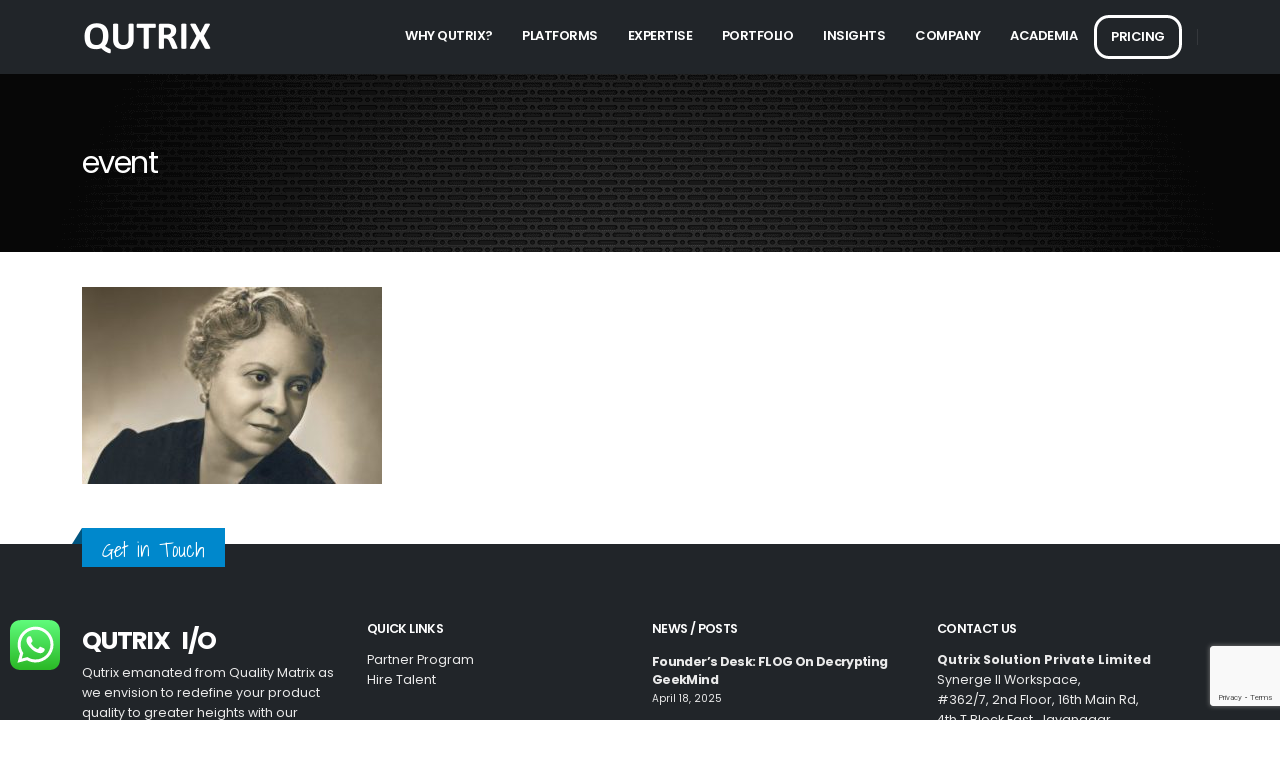

--- FILE ---
content_type: text/html; charset=UTF-8
request_url: https://www.qutrix.io/event/
body_size: 32720
content:
	<!DOCTYPE html>
	<html  dir="ltr" lang="en-US" prefix="og: https://ogp.me/ns#">
	<head>
		<meta http-equiv="X-UA-Compatible" content="IE=edge" />
		<meta http-equiv="Content-Type" content="text/html; charset=UTF-8" />
		<meta name="viewport" content="width=device-width, initial-scale=1, minimum-scale=1" />

		<link rel="profile" href="https://gmpg.org/xfn/11" />
		<link rel="pingback" href="https://www.qutrix.io/xmlrpc.php" />
		<title>event - QUTRIX</title>
	<style>img:is([sizes="auto" i], [sizes^="auto," i]) { contain-intrinsic-size: 3000px 1500px }</style>
	
		<!-- All in One SEO 4.9.3 - aioseo.com -->
	<meta name="robots" content="noindex, max-image-preview:large" />
	<meta name="author" content="Qutrix IO"/>
	<link rel="canonical" href="https://www.qutrix.io/event/" />
	<meta name="generator" content="All in One SEO (AIOSEO) 4.9.3" />
		<meta property="og:locale" content="en_US" />
		<meta property="og:site_name" content="QUTRIX -" />
		<meta property="og:type" content="article" />
		<meta property="og:title" content="event - QUTRIX" />
		<meta property="og:url" content="https://www.qutrix.io/event/" />
		<meta property="og:image" content="https://54.251.226.114/wp-content/uploads/2022/11/qutrix-social.png" />
		<meta property="og:image:secure_url" content="https://54.251.226.114/wp-content/uploads/2022/11/qutrix-social.png" />
		<meta property="article:published_time" content="2023-04-10T05:38:59+00:00" />
		<meta property="article:modified_time" content="2023-04-10T05:38:59+00:00" />
		<meta name="twitter:card" content="summary_large_image" />
		<meta name="twitter:title" content="event - QUTRIX" />
		<meta name="twitter:image" content="http://54.251.226.114/wp-content/uploads/2022/11/qutrix-social.png" />
		<script type="application/ld+json" class="aioseo-schema">
			{"@context":"https:\/\/schema.org","@graph":[{"@type":"BreadcrumbList","@id":"https:\/\/www.qutrix.io\/event\/#breadcrumblist","itemListElement":[{"@type":"ListItem","@id":"https:\/\/www.qutrix.io#listItem","position":1,"name":"Home","item":"https:\/\/www.qutrix.io","nextItem":{"@type":"ListItem","@id":"https:\/\/www.qutrix.io\/event\/#listItem","name":"event"}},{"@type":"ListItem","@id":"https:\/\/www.qutrix.io\/event\/#listItem","position":2,"name":"event","previousItem":{"@type":"ListItem","@id":"https:\/\/www.qutrix.io#listItem","name":"Home"}}]},{"@type":"ItemPage","@id":"https:\/\/www.qutrix.io\/event\/#itempage","url":"https:\/\/www.qutrix.io\/event\/","name":"event - QUTRIX","inLanguage":"en-US","isPartOf":{"@id":"https:\/\/www.qutrix.io\/#website"},"breadcrumb":{"@id":"https:\/\/www.qutrix.io\/event\/#breadcrumblist"},"author":{"@id":"https:\/\/www.qutrix.io\/author\/admin\/#author"},"creator":{"@id":"https:\/\/www.qutrix.io\/author\/admin\/#author"},"datePublished":"2023-04-10T05:38:59+00:00","dateModified":"2023-04-10T05:38:59+00:00"},{"@type":"Organization","@id":"https:\/\/www.qutrix.io\/#organization","name":"Qutrix","url":"https:\/\/www.qutrix.io\/","telephone":"+919845307360","logo":{"@type":"ImageObject","url":"https:\/\/www.qutrix.io\/wp-content\/uploads\/2023\/04\/event.jpg","@id":"https:\/\/www.qutrix.io\/event\/#organizationLogo"},"image":{"@id":"https:\/\/www.qutrix.io\/event\/#organizationLogo"}},{"@type":"Person","@id":"https:\/\/www.qutrix.io\/author\/admin\/#author","url":"https:\/\/www.qutrix.io\/author\/admin\/","name":"Qutrix IO","image":{"@type":"ImageObject","@id":"https:\/\/www.qutrix.io\/event\/#authorImage","url":"https:\/\/secure.gravatar.com\/avatar\/6185356ae814e5d5a1592483a8a479fc?s=96&d=mm&r=g","width":96,"height":96,"caption":"Qutrix IO"}},{"@type":"WebSite","@id":"https:\/\/www.qutrix.io\/#website","url":"https:\/\/www.qutrix.io\/","name":"Qutrix","inLanguage":"en-US","publisher":{"@id":"https:\/\/www.qutrix.io\/#organization"}}]}
		</script>
		<!-- All in One SEO -->

<link rel='dns-prefetch' href='//challenges.cloudflare.com' />
<link rel='dns-prefetch' href='//www.google.com' />
<link rel='dns-prefetch' href='//use.fontawesome.com' />
<link rel='dns-prefetch' href='//qutrix.io' />
<link rel='dns-prefetch' href='//fonts.googleapis.com' />
<link rel="alternate" type="application/rss+xml" title="QUTRIX &raquo; Feed" href="https://www.qutrix.io/feed/" />
<link rel="alternate" type="application/rss+xml" title="QUTRIX &raquo; Comments Feed" href="https://www.qutrix.io/comments/feed/" />
<link rel="alternate" type="application/rss+xml" title="QUTRIX &raquo; event Comments Feed" href="https://www.qutrix.io/feed/?attachment_id=14151" />
		<style>
			.lazyload,
			.lazyloading {
				max-width: 100%;
			}
		</style>
				<link rel="shortcut icon" href="//www.qutrix.io/wp-content/uploads/2022/08/qutrix-favicon.png" type="image/x-icon" />
				<link rel="apple-touch-icon" href="//www.qutrix.io/wp-content/uploads/2022/08/qutrix-favicon.png" />
				<link rel="apple-touch-icon" sizes="120x120" href="//www.qutrix.io/wp-content/uploads/2022/08/qutrix-favicon.png" />
				<link rel="apple-touch-icon" sizes="76x76" href="//www.qutrix.io/wp-content/uploads/2022/08/qutrix-favicon.png" />
				<link rel="apple-touch-icon" sizes="152x152" href="//www.qutrix.io/wp-content/uploads/2022/08/qutrix-favicon.png" />
		<script>
window._wpemojiSettings = {"baseUrl":"https:\/\/s.w.org\/images\/core\/emoji\/15.0.3\/72x72\/","ext":".png","svgUrl":"https:\/\/s.w.org\/images\/core\/emoji\/15.0.3\/svg\/","svgExt":".svg","source":{"concatemoji":"https:\/\/www.qutrix.io\/wp-includes\/js\/wp-emoji-release.min.js?ver=6.7.4"}};
/*! This file is auto-generated */
!function(i,n){var o,s,e;function c(e){try{var t={supportTests:e,timestamp:(new Date).valueOf()};sessionStorage.setItem(o,JSON.stringify(t))}catch(e){}}function p(e,t,n){e.clearRect(0,0,e.canvas.width,e.canvas.height),e.fillText(t,0,0);var t=new Uint32Array(e.getImageData(0,0,e.canvas.width,e.canvas.height).data),r=(e.clearRect(0,0,e.canvas.width,e.canvas.height),e.fillText(n,0,0),new Uint32Array(e.getImageData(0,0,e.canvas.width,e.canvas.height).data));return t.every(function(e,t){return e===r[t]})}function u(e,t,n){switch(t){case"flag":return n(e,"\ud83c\udff3\ufe0f\u200d\u26a7\ufe0f","\ud83c\udff3\ufe0f\u200b\u26a7\ufe0f")?!1:!n(e,"\ud83c\uddfa\ud83c\uddf3","\ud83c\uddfa\u200b\ud83c\uddf3")&&!n(e,"\ud83c\udff4\udb40\udc67\udb40\udc62\udb40\udc65\udb40\udc6e\udb40\udc67\udb40\udc7f","\ud83c\udff4\u200b\udb40\udc67\u200b\udb40\udc62\u200b\udb40\udc65\u200b\udb40\udc6e\u200b\udb40\udc67\u200b\udb40\udc7f");case"emoji":return!n(e,"\ud83d\udc26\u200d\u2b1b","\ud83d\udc26\u200b\u2b1b")}return!1}function f(e,t,n){var r="undefined"!=typeof WorkerGlobalScope&&self instanceof WorkerGlobalScope?new OffscreenCanvas(300,150):i.createElement("canvas"),a=r.getContext("2d",{willReadFrequently:!0}),o=(a.textBaseline="top",a.font="600 32px Arial",{});return e.forEach(function(e){o[e]=t(a,e,n)}),o}function t(e){var t=i.createElement("script");t.src=e,t.defer=!0,i.head.appendChild(t)}"undefined"!=typeof Promise&&(o="wpEmojiSettingsSupports",s=["flag","emoji"],n.supports={everything:!0,everythingExceptFlag:!0},e=new Promise(function(e){i.addEventListener("DOMContentLoaded",e,{once:!0})}),new Promise(function(t){var n=function(){try{var e=JSON.parse(sessionStorage.getItem(o));if("object"==typeof e&&"number"==typeof e.timestamp&&(new Date).valueOf()<e.timestamp+604800&&"object"==typeof e.supportTests)return e.supportTests}catch(e){}return null}();if(!n){if("undefined"!=typeof Worker&&"undefined"!=typeof OffscreenCanvas&&"undefined"!=typeof URL&&URL.createObjectURL&&"undefined"!=typeof Blob)try{var e="postMessage("+f.toString()+"("+[JSON.stringify(s),u.toString(),p.toString()].join(",")+"));",r=new Blob([e],{type:"text/javascript"}),a=new Worker(URL.createObjectURL(r),{name:"wpTestEmojiSupports"});return void(a.onmessage=function(e){c(n=e.data),a.terminate(),t(n)})}catch(e){}c(n=f(s,u,p))}t(n)}).then(function(e){for(var t in e)n.supports[t]=e[t],n.supports.everything=n.supports.everything&&n.supports[t],"flag"!==t&&(n.supports.everythingExceptFlag=n.supports.everythingExceptFlag&&n.supports[t]);n.supports.everythingExceptFlag=n.supports.everythingExceptFlag&&!n.supports.flag,n.DOMReady=!1,n.readyCallback=function(){n.DOMReady=!0}}).then(function(){return e}).then(function(){var e;n.supports.everything||(n.readyCallback(),(e=n.source||{}).concatemoji?t(e.concatemoji):e.wpemoji&&e.twemoji&&(t(e.twemoji),t(e.wpemoji)))}))}((window,document),window._wpemojiSettings);
</script>
<link rel='stylesheet' id='dashicons-css' href='https://www.qutrix.io/wp-includes/css/dashicons.min.css?ver=6.7.4' media='all' />
<link rel='stylesheet' id='post-views-counter-frontend-css' href='https://www.qutrix.io/wp-content/plugins/post-views-counter/css/frontend.css?ver=1.7.0' media='all' />
<link rel='stylesheet' id='ht_ctc_main_css-css' href='https://www.qutrix.io/wp-content/plugins/click-to-chat-for-whatsapp/new/inc/assets/css/main.css?ver=4.35' media='all' />
<link rel='stylesheet' id='tf-font-awesome-css' href='https://www.qutrix.io/wp-content/plugins/elementor/assets/lib/font-awesome/css/all.min.css?ver=6.7.4' media='all' />
<link rel='stylesheet' id='tf-regular-css' href='https://www.qutrix.io/wp-content/plugins/elementor/assets/lib/font-awesome/css/regular.min.css?ver=6.7.4' media='all' />
<link rel='stylesheet' id='tf-header-footer-css' href='https://www.qutrix.io/wp-content/plugins/themesflat-addons-for-elementor/assets/css/tf-header-footer.css?ver=6.7.4' media='all' />
<style id='wp-emoji-styles-inline-css'>

	img.wp-smiley, img.emoji {
		display: inline !important;
		border: none !important;
		box-shadow: none !important;
		height: 1em !important;
		width: 1em !important;
		margin: 0 0.07em !important;
		vertical-align: -0.1em !important;
		background: none !important;
		padding: 0 !important;
	}
</style>
<link rel='stylesheet' id='wp-block-library-css' href='https://www.qutrix.io/wp-includes/css/dist/block-library/style.min.css?ver=6.7.4' media='all' />
<style id='wp-block-library-theme-inline-css'>
.wp-block-audio :where(figcaption){color:#555;font-size:13px;text-align:center}.is-dark-theme .wp-block-audio :where(figcaption){color:#ffffffa6}.wp-block-audio{margin:0 0 1em}.wp-block-code{border:1px solid #ccc;border-radius:4px;font-family:Menlo,Consolas,monaco,monospace;padding:.8em 1em}.wp-block-embed :where(figcaption){color:#555;font-size:13px;text-align:center}.is-dark-theme .wp-block-embed :where(figcaption){color:#ffffffa6}.wp-block-embed{margin:0 0 1em}.blocks-gallery-caption{color:#555;font-size:13px;text-align:center}.is-dark-theme .blocks-gallery-caption{color:#ffffffa6}:root :where(.wp-block-image figcaption){color:#555;font-size:13px;text-align:center}.is-dark-theme :root :where(.wp-block-image figcaption){color:#ffffffa6}.wp-block-image{margin:0 0 1em}.wp-block-pullquote{border-bottom:4px solid;border-top:4px solid;color:currentColor;margin-bottom:1.75em}.wp-block-pullquote cite,.wp-block-pullquote footer,.wp-block-pullquote__citation{color:currentColor;font-size:.8125em;font-style:normal;text-transform:uppercase}.wp-block-quote{border-left:.25em solid;margin:0 0 1.75em;padding-left:1em}.wp-block-quote cite,.wp-block-quote footer{color:currentColor;font-size:.8125em;font-style:normal;position:relative}.wp-block-quote:where(.has-text-align-right){border-left:none;border-right:.25em solid;padding-left:0;padding-right:1em}.wp-block-quote:where(.has-text-align-center){border:none;padding-left:0}.wp-block-quote.is-large,.wp-block-quote.is-style-large,.wp-block-quote:where(.is-style-plain){border:none}.wp-block-search .wp-block-search__label{font-weight:700}.wp-block-search__button{border:1px solid #ccc;padding:.375em .625em}:where(.wp-block-group.has-background){padding:1.25em 2.375em}.wp-block-separator.has-css-opacity{opacity:.4}.wp-block-separator{border:none;border-bottom:2px solid;margin-left:auto;margin-right:auto}.wp-block-separator.has-alpha-channel-opacity{opacity:1}.wp-block-separator:not(.is-style-wide):not(.is-style-dots){width:100px}.wp-block-separator.has-background:not(.is-style-dots){border-bottom:none;height:1px}.wp-block-separator.has-background:not(.is-style-wide):not(.is-style-dots){height:2px}.wp-block-table{margin:0 0 1em}.wp-block-table td,.wp-block-table th{word-break:normal}.wp-block-table :where(figcaption){color:#555;font-size:13px;text-align:center}.is-dark-theme .wp-block-table :where(figcaption){color:#ffffffa6}.wp-block-video :where(figcaption){color:#555;font-size:13px;text-align:center}.is-dark-theme .wp-block-video :where(figcaption){color:#ffffffa6}.wp-block-video{margin:0 0 1em}:root :where(.wp-block-template-part.has-background){margin-bottom:0;margin-top:0;padding:1.25em 2.375em}
</style>
<link rel='stylesheet' id='aioseo/css/src/vue/standalone/blocks/table-of-contents/global.scss-css' href='https://www.qutrix.io/wp-content/plugins/all-in-one-seo-pack/dist/Lite/assets/css/table-of-contents/global.e90f6d47.css?ver=4.9.3' media='all' />
<style id='wp-job-openings-blocks-style-inline-css'>
.wp-block-create-block-wjo-block{background-color:#21759b;border:1px dotted red;color:#fff;padding:2px}.awsm-b-row{display:-webkit-box;display:-ms-flexbox;display:-webkit-flex;display:flex;display:flexbox;-webkit-flex-flow:row wrap;margin:0 -15px;-webkit-box-orient:horizontal;-webkit-box-direction:normal;-ms-flex-flow:row wrap;flex-flow:row wrap}.awsm-b-row,.awsm-b-row *,.awsm-b-row :after,.awsm-b-row :before{-webkit-box-sizing:border-box;box-sizing:border-box}.awsm-b-grid-item{display:-webkit-box;display:-ms-flexbox;display:-webkit-flex;display:flex;float:left;padding:0 15px!important;width:33.333%;-webkit-box-orient:vertical;-webkit-box-direction:normal;-ms-flex-direction:column;flex-direction:column;-webkit-flex-direction:column}.awsm-b-grid-col-4 .awsm-b-grid-item{width:25%}.awsm-b-grid-col-2 .awsm-b-grid-item{width:50%}.awsm-b-grid-col .awsm-b-grid-item{width:100%}.awsm-b-job-hide{display:none!important}.awsm-job-show{display:block!important}.awsm-b-job-item{background:#fff;font-size:14px;padding:20px}a.awsm-b-job-item{text-decoration:none!important}.awsm-b-grid-item .awsm-b-job-item{border:1px solid #dddfe3;border-radius:2px;-webkit-box-shadow:0 1px 4px 0 rgba(0,0,0,.05);box-shadow:0 1px 4px 0 rgba(0,0,0,.05);display:-webkit-box;display:-ms-flexbox;display:-webkit-flex;display:flex;margin-bottom:30px;-webkit-box-orient:vertical;-webkit-box-direction:normal;-ms-flex-direction:column;flex-direction:column;-webkit-flex-direction:column;-webkit-box-flex:1;-ms-flex-positive:1;flex-grow:1;-webkit-flex-grow:1;-webkit-transition:all .3s ease;transition:all .3s ease}.awsm-b-grid-item .awsm-b-job-item:focus,.awsm-b-grid-item .awsm-b-job-item:hover{-webkit-box-shadow:0 3px 15px -5px rgba(0,0,0,.2);box-shadow:0 3px 15px -5px rgba(0,0,0,.2)}.awsm-b-grid-item .awsm-job-featured-image{margin-bottom:14px}.awsm-b-job-item h2.awsm-b-job-post-title{font-size:18px;margin:0 0 15px;text-align:left}.awsm-b-job-item h2.awsm-b-job-post-title a{font-size:18px}.awsm-b-grid-item .awsm-job-info{margin-bottom:10px;min-height:83px}.awsm-b-grid-item .awsm-job-info p{margin:0 0 8px}.awsm-b-job-wrap:after{clear:both;content:"";display:table}.awsm-b-filter-wrap,.awsm-b-filter-wrap *{-webkit-box-sizing:border-box;box-sizing:border-box}.awsm-b-filter-wrap{margin:0 -10px 20px}.awsm-b-filter-wrap form{display:-webkit-box;display:-webkit-flex;display:-ms-flexbox;display:flex;-webkit-flex-wrap:wrap;-ms-flex-wrap:wrap;flex-wrap:wrap}.awsm-b-filter-wrap .awsm-b-filter-items{display:none}.awsm-b-filter-wrap.awsm-b-full-width-search-filter-wrap .awsm-b-filter-item-search,.awsm-b-filter-wrap.awsm-b-full-width-search-filter-wrap .awsm-b-filter-items,.awsm-b-filter-wrap.awsm-b-no-search-filter-wrap .awsm-b-filter-items{width:100%}.awsm-b-filter-toggle{border:1px solid #ccc;border-radius:4px;display:-webkit-box;display:-webkit-flex;display:-ms-flexbox;display:flex;-webkit-flex-flow:wrap;-ms-flex-flow:wrap;flex-flow:wrap;margin:0 10px 10px;outline:none!important;padding:12px;width:46px}.awsm-b-filter-toggle.awsm-on{background:#ccc}.awsm-b-filter-toggle svg{height:20px;width:20px}.awsm-b-filter-wrap.awsm-b-no-search-filter-wrap .awsm-b-filter-toggle{width:100%;-webkit-box-align:center;-webkit-align-items:center;-ms-flex-align:center;align-items:center;-webkit-box-pack:justify;-webkit-justify-content:space-between;-ms-flex-pack:justify;justify-content:space-between;text-decoration:none}.awsm-b-filter-wrap.awsm-b-no-search-filter-wrap .awsm-b-filter-toggle svg{height:22px;width:22px}@media(min-width:768px){.awsm-b-filter-wrap .awsm-b-filter-items{display:-webkit-box!important;display:-webkit-flex!important;display:-ms-flexbox!important;display:flex!important;-webkit-flex-wrap:wrap;-ms-flex-wrap:wrap;flex-wrap:wrap;width:calc(100% - 250px)}.awsm-b-filter-toggle{display:none}.awsm-b-filter-item-search{width:250px}}.awsm-b-filter-wrap .awsm-b-filter-item{padding:0 10px 10px}.awsm-b-filter-item-search{padding:0 10px 10px;position:relative}@media(max-width:768px){.awsm-b-filter-wrap .awsm-b-filter-items{width:100%}.awsm-b-filter-item-search{width:calc(100% - 66px)}.awsm-b-filter-wrap .awsm-b-filter-item .awsm-selectric-wrapper{min-width:100%}}.awsm-b-filter-wrap .awsm-b-filter-item .awsm-b-job-form-control{min-height:48px;padding-right:58px}.awsm-b-filter-item-search .awsm-b-job-form-control{min-height:48px;padding-right:48px}.awsm-b-filter-item-search-in{position:relative}.awsm-b-filter-item-search .awsm-b-job-search-icon-wrapper{color:#ccc;cursor:pointer;font-size:16px;height:100%;line-height:48px;position:absolute;right:0;text-align:center;top:0;width:48px}.awsm-b-jobs-none-container{padding:25px}.awsm-b-jobs-none-container p{margin:0;padding:5px}.awsm-b-row .awsm-b-jobs-pagination{padding:0 15px;width:100%}.awsm-b-jobs-pagination{float:left;width:100%}.awsm-b-load-more-main a.awsm-b-load-more,.awsm-load-more-classic a.page-numbers{background:#fff;border:1px solid #dddfe3;-webkit-box-shadow:0 1px 4px 0 rgba(0,0,0,.05);box-shadow:0 1px 4px 0 rgba(0,0,0,.05);display:block;margin:0!important;outline:none!important;padding:20px;text-align:center;text-decoration:none!important;-webkit-transition:all .3s ease;transition:all .3s ease}.awsm-load-more-classic a.page-numbers,.awsm-load-more-classic span.page-numbers{font-size:90%;padding:5px 10px}.awsm-load-more-classic{text-align:center}.awsm-b-load-more-main a.awsm-load-more:focus,.awsm-b-load-more-main a.awsm-load-more:hover,.awsm-load-more-classic a.page-numbers:focus,.awsm-load-more-classic a.page-numbers:hover{-webkit-box-shadow:0 3px 15px -5px rgba(0,0,0,.2);box-shadow:0 3px 15px -5px rgba(0,0,0,.2)}.awsm-b-jobs-pagination.awsm-load-more-classic ul{list-style:none;margin:0;padding:0}.awsm-b-jobs-pagination.awsm-load-more-classic ul li{display:inline-block}.awsm-b-lists{border:1px solid #ededed}.awsm-b-list-item{width:100%}.awsm-b-list-item h2.awsm-job-b-post-title{margin-bottom:0}.awsm-b-list-item .awsm-job-featured-image{float:left;margin-right:10px}.awsm-b-list-item .awsm-job-featured-image img{height:50px;width:50px}.awsm-b-list-item .awsm-b-job-item{border-bottom:1px solid rgba(0,0,0,.13)}.awsm-b-list-item .awsm-b-job-item:after{clear:both;content:"";display:table}.awsm-b-list-left-col{float:left;width:50%}.awsm-b-list-right-col{float:left;text-align:right;width:50%}.awsm-b-list-item .awsm-job-specification-wrapper{display:inline-block;vertical-align:middle}.awsm-b-list-item .awsm-job-specification-item{display:inline-block;margin:0 15px 0 0;vertical-align:middle}a.awsm-b-job-item .awsm-job-specification-item{color:#4c4c4c}.awsm-b-list-item .awsm-job-more-container{display:inline-block;vertical-align:middle}.awsm-job-more-container .awsm-job-more span:before{content:"→"}.awsm-b-lists .awsm-b-jobs-pagination{margin-top:30px}.awsm-job-specification-item>[class^=awsm-job-icon-]{margin-right:6px}.awsm-job-specification-term:after{content:", "}.awsm-job-specification-term:last-child:after{content:""}.awsm-job-single-wrap,.awsm-job-single-wrap *,.awsm-job-single-wrap :after,.awsm-job-single-wrap :before{-webkit-box-sizing:border-box;box-sizing:border-box}.awsm-job-single-wrap{margin-bottom:1.3em}.awsm-job-single-wrap:after{clear:both;content:"";display:table}.awsm-job-content{padding-bottom:32px}.awsm-job-single-wrap.awsm-col-2 .awsm-job-content{float:left;padding-right:15px;width:55%}.awsm-job-single-wrap.awsm-col-2 .awsm-job-form{float:left;padding-left:15px;width:45%}.awsm-job-head,.awsm_job_spec_above_content{margin-bottom:20px}.awsm-job-head h1{margin:0 0 20px}.awsm-job-list-info span{margin-right:10px}.awsm-job-single-wrap .awsm-job-expiration-label{font-weight:700}.awsm-job-form-inner{background:#fff;border:1px solid #dddfe3;padding:35px}.awsm-job-form-inner h2{margin:0 0 30px}.awsm-job-form-group{margin-bottom:20px}.awsm-job-form-group input[type=checkbox],.awsm-job-form-group input[type=radio]{margin-right:5px}.awsm-job-form-group label{display:block;margin-bottom:10px}.awsm-job-form-options-container label,.awsm-job-inline-group label{display:inline;font-weight:400}.awsm-b-job-form-control{display:block;width:100%}.awsm-job-form-options-container span{display:inline-block;margin-bottom:10px;margin-left:10px}.awsm-job-submit{background:#0195ff;border:1px solid #0195ff;color:#fff;padding:10px 30px}.awsm-job-submit:focus,.awsm-job-submit:hover{background:rgba(0,0,0,0);color:#0195ff}.awsm-job-form-error{color:#db4c4c;font-weight:500}.awsm-b-job-form-control.awsm-job-form-error,.awsm-b-job-form-control.awsm-job-form-error:focus{border:1px solid #db4c4c}.awsm-error-message,.awsm-success-message{padding:12px 25px}.awsm-error-message p:empty,.awsm-success-message p:empty{display:none}.awsm-error-message p,.awsm-success-message p{margin:0!important;padding:0!important}.awsm-success-message{border:1px solid #1ea508}.awsm-error-message{border:1px solid #db4c4c}ul.awsm-error-message li{line-height:1.8em;margin-left:1.2em}.awsm-expired-message{padding:25px}.awsm-expired-message p{margin:1em 0}.awsm-job-container{margin:0 auto;max-width:1170px;padding:50px 0;width:100%}.awsm-jobs-loading{position:relative}.awsm-b-job-listings:after{content:"";height:100%;left:0;opacity:0;position:absolute;top:0;-webkit-transition:all .3s ease;transition:all .3s ease;visibility:hidden;width:100%}.awsm-b-job-listings.awsm-jobs-loading:after{opacity:1;visibility:visible}.awsm-b-sr-only{height:1px;margin:-1px;overflow:hidden;padding:0;position:absolute;width:1px;clip:rect(0,0,0,0);border:0}@media(max-width:1024px){.awsm-b-grid-col-4 .awsm-b-grid-item{width:33.333%}}@media(max-width:992px){.awsm-job-single-wrap.awsm-col-2 .awsm-job-content{padding-right:0;width:100%}.awsm-job-single-wrap.awsm-col-2 .awsm-job-form{padding-left:0;width:100%}}@media(max-width:768px){.awsm-b-grid-col-3 .awsm-b-grid-item,.awsm-b-grid-col-4 .awsm-b-grid-item,.awsm-b-grid-item{width:50%}.awsm-b-list-left-col{padding-bottom:10px;width:100%}.awsm-b-list-right-col{text-align:left;width:100%}}@media(max-width:648px){.awsm-b-grid-col-2 .awsm-b-grid-item,.awsm-b-grid-col-3 .awsm-b-grid-item,.awsm-b-grid-col-4 .awsm-b-grid-item,.awsm-b-grid-item{width:100%}.awsm-b-list-item .awsm-job-specification-wrapper{display:block;float:none;padding-bottom:5px}.awsm-b-list-item .awsm-job-more-container{display:block;float:none}}.awsm-job-form-plugin-style .awsm-b-job-form-control{border:1px solid #ccc;border-radius:4px;color:#060606;display:block;font:inherit;line-height:1;min-height:46px;padding:8px 15px;-webkit-transition:all .3s ease;transition:all .3s ease;width:100%}.awsm-job-form-plugin-style .awsm-b-job-form-control:focus{border-color:#060606;-webkit-box-shadow:none;box-shadow:none;outline:none}.awsm-job-form-plugin-style .awsm-b-job-form-control.awsm-job-form-error{border-color:#db4c4c}.awsm-job-form-plugin-style textarea.awsm-b-job-form-control{min-height:80px}.awsm-job-form-plugin-style .awsm-application-submit-btn,.awsm-job-form-plugin-style .awsm-jobs-primary-button{background:#060606;border-radius:45px;color:#fff;padding:16px 32px;-webkit-transition:all .3s ease;transition:all .3s ease}.awsm-job-form-plugin-style .awsm-application-submit-btn:focus,.awsm-job-form-plugin-style .awsm-application-submit-btn:hover,.awsm-job-form-plugin-style .awsm-jobs-primary-button:focus,.awsm-job-form-plugin-style .awsm-jobs-primary-button:hover{background:#060606;color:#fff;outline:none}.awsm-job-form-plugin-style .awsm-jobs-primary-button{cursor:pointer}.awsm-job-form-plugin-style .awsm-jobs-primary-button:disabled{opacity:.5;pointer-events:none}.awsm-job-form-plugin-style .awsm-selectric{border-color:#ccc;border-radius:4px;-webkit-box-shadow:none;box-shadow:none}.awsm-job-form-plugin-style .awsm-selectric-open .awsm-selectric{border-color:#060606}.awsm-job-form-plugin-style .awsm-selectric .label{margin-left:15px}.awsm-jobs-is-block-theme .site-branding{padding:0 2.1rem}.awsm-jobs-is-block-theme .site-content{padding:0 2.1rem 3rem}.awsm-jobs-is-block-theme .site-title{margin-bottom:0}.awsm-b-job-wrap,.awsm-b-job-wrap *{-webkit-box-sizing:border-box;box-sizing:border-box}

</style>
<link rel='stylesheet' id='mailster-form-style-css' href='https://www.qutrix.io/wp-content/plugins/mailster/build/form/style-index.css?ver=6.7.4' media='all' />
<link rel='stylesheet' id='awsm-jobs-general-css' href='https://www.qutrix.io/wp-content/plugins/wp-job-openings/assets/css/general.min.css?ver=3.5.0' media='all' />
<link rel='stylesheet' id='awsm-jobs-style-css' href='https://www.qutrix.io/wp-content/plugins/wp-job-openings/assets/css/style.min.css?ver=3.5.0' media='all' />
<style id='classic-theme-styles-inline-css'>
/*! This file is auto-generated */
.wp-block-button__link{color:#fff;background-color:#32373c;border-radius:9999px;box-shadow:none;text-decoration:none;padding:calc(.667em + 2px) calc(1.333em + 2px);font-size:1.125em}.wp-block-file__button{background:#32373c;color:#fff;text-decoration:none}
</style>
<style id='global-styles-inline-css'>
:root{--wp--preset--aspect-ratio--square: 1;--wp--preset--aspect-ratio--4-3: 4/3;--wp--preset--aspect-ratio--3-4: 3/4;--wp--preset--aspect-ratio--3-2: 3/2;--wp--preset--aspect-ratio--2-3: 2/3;--wp--preset--aspect-ratio--16-9: 16/9;--wp--preset--aspect-ratio--9-16: 9/16;--wp--preset--color--black: #000000;--wp--preset--color--cyan-bluish-gray: #abb8c3;--wp--preset--color--white: #ffffff;--wp--preset--color--pale-pink: #f78da7;--wp--preset--color--vivid-red: #cf2e2e;--wp--preset--color--luminous-vivid-orange: #ff6900;--wp--preset--color--luminous-vivid-amber: #fcb900;--wp--preset--color--light-green-cyan: #7bdcb5;--wp--preset--color--vivid-green-cyan: #00d084;--wp--preset--color--pale-cyan-blue: #8ed1fc;--wp--preset--color--vivid-cyan-blue: #0693e3;--wp--preset--color--vivid-purple: #9b51e0;--wp--preset--color--primary: var(--porto-primary-color);--wp--preset--color--secondary: var(--porto-secondary-color);--wp--preset--color--tertiary: var(--porto-tertiary-color);--wp--preset--color--quaternary: var(--porto-quaternary-color);--wp--preset--color--dark: var(--porto-dark-color);--wp--preset--color--light: var(--porto-light-color);--wp--preset--color--primary-hover: var(--porto-primary-light-5);--wp--preset--gradient--vivid-cyan-blue-to-vivid-purple: linear-gradient(135deg,rgba(6,147,227,1) 0%,rgb(155,81,224) 100%);--wp--preset--gradient--light-green-cyan-to-vivid-green-cyan: linear-gradient(135deg,rgb(122,220,180) 0%,rgb(0,208,130) 100%);--wp--preset--gradient--luminous-vivid-amber-to-luminous-vivid-orange: linear-gradient(135deg,rgba(252,185,0,1) 0%,rgba(255,105,0,1) 100%);--wp--preset--gradient--luminous-vivid-orange-to-vivid-red: linear-gradient(135deg,rgba(255,105,0,1) 0%,rgb(207,46,46) 100%);--wp--preset--gradient--very-light-gray-to-cyan-bluish-gray: linear-gradient(135deg,rgb(238,238,238) 0%,rgb(169,184,195) 100%);--wp--preset--gradient--cool-to-warm-spectrum: linear-gradient(135deg,rgb(74,234,220) 0%,rgb(151,120,209) 20%,rgb(207,42,186) 40%,rgb(238,44,130) 60%,rgb(251,105,98) 80%,rgb(254,248,76) 100%);--wp--preset--gradient--blush-light-purple: linear-gradient(135deg,rgb(255,206,236) 0%,rgb(152,150,240) 100%);--wp--preset--gradient--blush-bordeaux: linear-gradient(135deg,rgb(254,205,165) 0%,rgb(254,45,45) 50%,rgb(107,0,62) 100%);--wp--preset--gradient--luminous-dusk: linear-gradient(135deg,rgb(255,203,112) 0%,rgb(199,81,192) 50%,rgb(65,88,208) 100%);--wp--preset--gradient--pale-ocean: linear-gradient(135deg,rgb(255,245,203) 0%,rgb(182,227,212) 50%,rgb(51,167,181) 100%);--wp--preset--gradient--electric-grass: linear-gradient(135deg,rgb(202,248,128) 0%,rgb(113,206,126) 100%);--wp--preset--gradient--midnight: linear-gradient(135deg,rgb(2,3,129) 0%,rgb(40,116,252) 100%);--wp--preset--font-size--small: 13px;--wp--preset--font-size--medium: 20px;--wp--preset--font-size--large: 36px;--wp--preset--font-size--x-large: 42px;--wp--preset--spacing--20: 0.44rem;--wp--preset--spacing--30: 0.67rem;--wp--preset--spacing--40: 1rem;--wp--preset--spacing--50: 1.5rem;--wp--preset--spacing--60: 2.25rem;--wp--preset--spacing--70: 3.38rem;--wp--preset--spacing--80: 5.06rem;--wp--preset--shadow--natural: 6px 6px 9px rgba(0, 0, 0, 0.2);--wp--preset--shadow--deep: 12px 12px 50px rgba(0, 0, 0, 0.4);--wp--preset--shadow--sharp: 6px 6px 0px rgba(0, 0, 0, 0.2);--wp--preset--shadow--outlined: 6px 6px 0px -3px rgba(255, 255, 255, 1), 6px 6px rgba(0, 0, 0, 1);--wp--preset--shadow--crisp: 6px 6px 0px rgba(0, 0, 0, 1);}:where(.is-layout-flex){gap: 0.5em;}:where(.is-layout-grid){gap: 0.5em;}body .is-layout-flex{display: flex;}.is-layout-flex{flex-wrap: wrap;align-items: center;}.is-layout-flex > :is(*, div){margin: 0;}body .is-layout-grid{display: grid;}.is-layout-grid > :is(*, div){margin: 0;}:where(.wp-block-columns.is-layout-flex){gap: 2em;}:where(.wp-block-columns.is-layout-grid){gap: 2em;}:where(.wp-block-post-template.is-layout-flex){gap: 1.25em;}:where(.wp-block-post-template.is-layout-grid){gap: 1.25em;}.has-black-color{color: var(--wp--preset--color--black) !important;}.has-cyan-bluish-gray-color{color: var(--wp--preset--color--cyan-bluish-gray) !important;}.has-white-color{color: var(--wp--preset--color--white) !important;}.has-pale-pink-color{color: var(--wp--preset--color--pale-pink) !important;}.has-vivid-red-color{color: var(--wp--preset--color--vivid-red) !important;}.has-luminous-vivid-orange-color{color: var(--wp--preset--color--luminous-vivid-orange) !important;}.has-luminous-vivid-amber-color{color: var(--wp--preset--color--luminous-vivid-amber) !important;}.has-light-green-cyan-color{color: var(--wp--preset--color--light-green-cyan) !important;}.has-vivid-green-cyan-color{color: var(--wp--preset--color--vivid-green-cyan) !important;}.has-pale-cyan-blue-color{color: var(--wp--preset--color--pale-cyan-blue) !important;}.has-vivid-cyan-blue-color{color: var(--wp--preset--color--vivid-cyan-blue) !important;}.has-vivid-purple-color{color: var(--wp--preset--color--vivid-purple) !important;}.has-black-background-color{background-color: var(--wp--preset--color--black) !important;}.has-cyan-bluish-gray-background-color{background-color: var(--wp--preset--color--cyan-bluish-gray) !important;}.has-white-background-color{background-color: var(--wp--preset--color--white) !important;}.has-pale-pink-background-color{background-color: var(--wp--preset--color--pale-pink) !important;}.has-vivid-red-background-color{background-color: var(--wp--preset--color--vivid-red) !important;}.has-luminous-vivid-orange-background-color{background-color: var(--wp--preset--color--luminous-vivid-orange) !important;}.has-luminous-vivid-amber-background-color{background-color: var(--wp--preset--color--luminous-vivid-amber) !important;}.has-light-green-cyan-background-color{background-color: var(--wp--preset--color--light-green-cyan) !important;}.has-vivid-green-cyan-background-color{background-color: var(--wp--preset--color--vivid-green-cyan) !important;}.has-pale-cyan-blue-background-color{background-color: var(--wp--preset--color--pale-cyan-blue) !important;}.has-vivid-cyan-blue-background-color{background-color: var(--wp--preset--color--vivid-cyan-blue) !important;}.has-vivid-purple-background-color{background-color: var(--wp--preset--color--vivid-purple) !important;}.has-black-border-color{border-color: var(--wp--preset--color--black) !important;}.has-cyan-bluish-gray-border-color{border-color: var(--wp--preset--color--cyan-bluish-gray) !important;}.has-white-border-color{border-color: var(--wp--preset--color--white) !important;}.has-pale-pink-border-color{border-color: var(--wp--preset--color--pale-pink) !important;}.has-vivid-red-border-color{border-color: var(--wp--preset--color--vivid-red) !important;}.has-luminous-vivid-orange-border-color{border-color: var(--wp--preset--color--luminous-vivid-orange) !important;}.has-luminous-vivid-amber-border-color{border-color: var(--wp--preset--color--luminous-vivid-amber) !important;}.has-light-green-cyan-border-color{border-color: var(--wp--preset--color--light-green-cyan) !important;}.has-vivid-green-cyan-border-color{border-color: var(--wp--preset--color--vivid-green-cyan) !important;}.has-pale-cyan-blue-border-color{border-color: var(--wp--preset--color--pale-cyan-blue) !important;}.has-vivid-cyan-blue-border-color{border-color: var(--wp--preset--color--vivid-cyan-blue) !important;}.has-vivid-purple-border-color{border-color: var(--wp--preset--color--vivid-purple) !important;}.has-vivid-cyan-blue-to-vivid-purple-gradient-background{background: var(--wp--preset--gradient--vivid-cyan-blue-to-vivid-purple) !important;}.has-light-green-cyan-to-vivid-green-cyan-gradient-background{background: var(--wp--preset--gradient--light-green-cyan-to-vivid-green-cyan) !important;}.has-luminous-vivid-amber-to-luminous-vivid-orange-gradient-background{background: var(--wp--preset--gradient--luminous-vivid-amber-to-luminous-vivid-orange) !important;}.has-luminous-vivid-orange-to-vivid-red-gradient-background{background: var(--wp--preset--gradient--luminous-vivid-orange-to-vivid-red) !important;}.has-very-light-gray-to-cyan-bluish-gray-gradient-background{background: var(--wp--preset--gradient--very-light-gray-to-cyan-bluish-gray) !important;}.has-cool-to-warm-spectrum-gradient-background{background: var(--wp--preset--gradient--cool-to-warm-spectrum) !important;}.has-blush-light-purple-gradient-background{background: var(--wp--preset--gradient--blush-light-purple) !important;}.has-blush-bordeaux-gradient-background{background: var(--wp--preset--gradient--blush-bordeaux) !important;}.has-luminous-dusk-gradient-background{background: var(--wp--preset--gradient--luminous-dusk) !important;}.has-pale-ocean-gradient-background{background: var(--wp--preset--gradient--pale-ocean) !important;}.has-electric-grass-gradient-background{background: var(--wp--preset--gradient--electric-grass) !important;}.has-midnight-gradient-background{background: var(--wp--preset--gradient--midnight) !important;}.has-small-font-size{font-size: var(--wp--preset--font-size--small) !important;}.has-medium-font-size{font-size: var(--wp--preset--font-size--medium) !important;}.has-large-font-size{font-size: var(--wp--preset--font-size--large) !important;}.has-x-large-font-size{font-size: var(--wp--preset--font-size--x-large) !important;}
:where(.wp-block-post-template.is-layout-flex){gap: 1.25em;}:where(.wp-block-post-template.is-layout-grid){gap: 1.25em;}
:where(.wp-block-columns.is-layout-flex){gap: 2em;}:where(.wp-block-columns.is-layout-grid){gap: 2em;}
:root :where(.wp-block-pullquote){font-size: 1.5em;line-height: 1.6;}
</style>
<link rel='stylesheet' id='cptch_stylesheet-css' href='https://www.qutrix.io/wp-content/plugins/captcha-plus/css/front_end_style.css?ver=plus-5.1.5' media='all' />
<link rel='stylesheet' id='cptch_desktop_style-css' href='https://www.qutrix.io/wp-content/plugins/captcha-plus/css/desktop_style.css?ver=plus-5.1.5' media='all' />
<link rel='stylesheet' id='contact-form-7-css' href='https://www.qutrix.io/wp-content/plugins/contact-form-7/includes/css/styles.css?ver=6.1.4' media='all' />
<link rel='stylesheet' id='wpdm-font-awesome-css' href='https://use.fontawesome.com/releases/v6.2.0/css/all.css?ver=6.7.4' media='all' />
<link rel='stylesheet' id='wpdm-front-bootstrap-css' href='https://www.qutrix.io/wp-content/plugins/download-manager/assets/bootstrap/css/bootstrap.min.css?ver=6.7.4' media='all' />
<link rel='stylesheet' id='wpdm-front-css' href='https://www.qutrix.io/wp-content/plugins/download-manager/assets/css/front.css?ver=6.7.4' media='all' />
<link rel='stylesheet' id='ihc_front_end_style-css' href='https://www.qutrix.io/wp-content/plugins/indeed-membership-pro/assets/css/style.min.css?ver=13.0' media='all' />
<link rel='stylesheet' id='ihc_templates_style-css' href='https://www.qutrix.io/wp-content/plugins/indeed-membership-pro/assets/css/templates.min.css?ver=13.0' media='all' />
<link rel='stylesheet' id='pmpro-advanced-levels-styles-css' href='https://www.qutrix.io/wp-content/plugins/pmpro-advanced-levels-shortcode-master/css/pmpro-advanced-levels.css?ver=6.7.4' media='all' />
<link rel='stylesheet' id='pmpro-member-directory-styles-css' href='https://www.qutrix.io/wp-content/plugins/pmpro-member-directory/css/pmpro-member-directory.css?ver=6.7.4' media='all' />
<link rel='stylesheet' id='wpdm-button-templates-css' href='https://www.qutrix.io/wp-content/plugins/wpdm-button-templates/buttons.css?ver=6.7.4' media='all' />
<link rel='stylesheet' id='dflip-style-css' href='https://www.qutrix.io/wp-content/plugins/3d-flipbook-dflip-lite/assets/css/dflip.min.css?ver=2.4.20' media='all' />
<link rel='stylesheet' id='ms-main-css' href='https://www.qutrix.io/wp-content/plugins/masterslider/public/assets/css/masterslider.main.css?ver=3.7.0' media='all' />
<link rel='stylesheet' id='ms-custom-css' href='https://www.qutrix.io/wp-content/uploads/masterslider/custom.css?ver=11.7' media='all' />
<link rel='stylesheet' id='my-calendar-lists-css' href='https://www.qutrix.io/wp-content/plugins/my-calendar/css/list-presets.css?ver=3.6.17' media='all' />
<link rel='stylesheet' id='my-calendar-reset-css' href='https://www.qutrix.io/wp-content/plugins/my-calendar/css/reset.css?ver=3.6.17' media='all' />
<link rel='stylesheet' id='my-calendar-style-css' href='https://www.qutrix.io/wp-content/plugins//my-calendar-custom/styles/twentytwentytwo.css?ver=3.6.17-mc_custom_twentytwentytwo-css' media='all' />
<style id='my-calendar-style-inline-css'>

/* Styles by My Calendar - Joe Dolson https://www.joedolson.com/ */

.my-calendar-modal .event-title svg { background-color: #243f82; padding: 3px; }
.mc-main .mc_general .event-title, .mc-main .mc_general .event-title a { background: #243f82 !important; color: #ffffff !important; }
.mc-main .mc_general .event-title button { background: #243f82 !important; color: #ffffff !important; }
.mc-main .mc_general .event-title a:hover, .mc-main .mc_general .event-title a:focus { background: #000c4f !important;}
.mc-main .mc_general .event-title button:hover, .mc-main .mc_general .event-title button:focus { background: #000c4f !important;}
.my-calendar-modal .event-title svg { background-color: #f22618; padding: 3px; }
.mc-main .mc_holiday .event-title, .mc-main .mc_holiday .event-title a { background: #f22618 !important; color: #ffffff !important; }
.mc-main .mc_holiday .event-title button { background: #f22618 !important; color: #ffffff !important; }
.mc-main .mc_holiday .event-title a:hover, .mc-main .mc_holiday .event-title a:focus { background: #bf0000 !important;}
.mc-main .mc_holiday .event-title button:hover, .mc-main .mc_holiday .event-title button:focus { background: #bf0000 !important;}
.my-calendar-modal .event-title svg { background-color: #3ec400; padding: 3px; }
.mc-main .mc_birthday .event-title, .mc-main .mc_birthday .event-title a { background: #3ec400 !important; color: #000000 !important; }
.mc-main .mc_birthday .event-title button { background: #3ec400 !important; color: #000000 !important; }
.mc-main .mc_birthday .event-title a:hover, .mc-main .mc_birthday .event-title a:focus { background: #71f733 !important;}
.mc-main .mc_birthday .event-title button:hover, .mc-main .mc_birthday .event-title button:focus { background: #71f733 !important;}
.mc-main, .mc-event, .my-calendar-modal, .my-calendar-modal-overlay, .mc-event-list {--primary-dark: #313233; --primary-light: #fff; --secondary-light: #fff; --secondary-dark: #000; --highlight-dark: #666; --highlight-light: #efefef; --close-button: #b32d2e; --search-highlight-bg: #f5e6ab; --navbar-background: transparent; --nav-button-bg: #fff; --nav-button-color: #313233; --nav-button-border: #313233; --nav-input-border: #313233; --nav-input-background: #fff; --nav-input-color: #313233; --grid-cell-border: #0000001f; --grid-header-border: #313233; --grid-header-color: #313233; --grid-weekend-color: #313233; --grid-header-bg: transparent; --grid-weekend-bg: transparent; --grid-cell-background: transparent; --current-day-border: #313233; --current-day-color: #313233; --current-day-bg: transparent; --date-has-events-bg: #313233; --date-has-events-color: #f6f7f7; --calendar-heading: clamp( 1.125rem, 24px, 2.5rem ); --event-title: clamp( 1.25rem, 24px, 2.5rem ); --grid-date: 16px; --grid-date-heading: clamp( .75rem, 16px, 1.5rem ); --modal-title: 1.5rem; --navigation-controls: clamp( .75rem, 16px, 1.5rem ); --card-heading: 1.125rem; --list-date: 1.25rem; --author-card: clamp( .75rem, 14px, 1.5rem); --single-event-title: clamp( 1.25rem, 24px, 2.5rem ); --mini-time-text: clamp( .75rem, 14px 1.25rem ); --list-event-date: 1.25rem; --list-event-title: 1.2rem; --grid-max-width: 1260px; --list-preset-border-color: #000000; --list-preset-stripe-background: rgba( 0,0,0,.04 ); --list-preset-date-badge-background: #000; --list-preset-date-badge-color: #fff; --list-preset-background: transparent; --category-mc_general: #243f82; --category-mc_holiday: #f22618; --category-mc_birthday: #3ec400; }
</style>
<link rel='stylesheet' id='bws-custom-style-css' href='https://qutrix.io/wp-content/uploads/bws-custom-code/bws-custom-code.css?ver=6.7.4' media='all' />
<link rel='stylesheet' id='enlighterjs-css' href='https://www.qutrix.io/wp-content/plugins/enlighter/cache/enlighterjs.min.css?ver=qJMs+phqr3X9irx' media='all' />
<link rel='stylesheet' id='ekit-widget-styles-css' href='https://www.qutrix.io/wp-content/plugins/elementskit-lite/widgets/init/assets/css/widget-styles.css?ver=3.5.6' media='all' />
<link rel='stylesheet' id='ekit-responsive-css' href='https://www.qutrix.io/wp-content/plugins/elementskit-lite/widgets/init/assets/css/responsive.css?ver=3.5.6' media='all' />
<link rel='stylesheet' id='awsm-job-pro-country-select-css' href='https://www.qutrix.io/wp-content/plugins/pro-pack-for-wp-job-openings/assets/css/intlTelInput.min.css?ver=17.0.16' media='all' />
<link rel='stylesheet' id='awsm-job-pro-style-css' href='https://www.qutrix.io/wp-content/plugins/pro-pack-for-wp-job-openings/assets/css/style.min.css?ver=3.2.2' media='all' />
<link rel='stylesheet' id='minerva-kb-font/css-css' href='https://fonts.googleapis.com/css?family=Poppins:400,600' media='all' />
<link rel='stylesheet' id='minerva-kb/css-css' href='https://www.qutrix.io/wp-content/plugins/minervakb/assets/css/dist/minerva-kb.css?ver=2.0.8' media='all' />
<style id='minerva-kb/css-inline-css'>
.mkb-container {width: 1180px;}.mkb-content-main.mkb-content-main--has-sidebar {width: 66%;}.mkb-sidebar {width: 34%;}@media (min-width: 1025px) {.mkb-sidebar.mkb-fixed {position: fixed;top: 3em;}.mkb-sidebar.mkb-fixed-bottom {position: absolute;}}.kb-search__results-summary .kb-search-request-indicator,.mkb-widget .kb-search__results-summary .kb-search-request-indicator {color: #2ab77b;}.mkb-anchors-list__item-link.active:before {background: #00aae8;}.mkb-anchors-list__item-link.active .mkb-anchors-list__item-link-label {color: #fff;}.mkb-article-text .mkb-anchors-list,.mkb-single-content .mkb-anchors-list {width: 30%;}.mkb-article-text .mkb-anchors-list.mkb-anchors-list--hierarchical,.mkb-single-content .mkb-anchors-list.mkb-anchors-list--hierarchical {width: 40%;}.kb-topic__count,.mkb-article-item__topic {color: #ffffff;background: #4a90e2;}.mkb-content-main--search .mkb-article-item__topic {  color: #ffffff;  background: #4a90e2;}.kb-topic__inner {height: 100%;}.mkb-article-extra__like,.mkb-article-extra__like:focus,.mkb-article-extra__like:active,.mkb-article-extra__like:visited,.mkb-article-extra__like:hover,.mkb-article-item__likes i {color: #4BB651;}.mkb-article-extra__message {border-color: #eee;background: #f7f7f7;color: #888;}.mkb-article-extra__feedback-sent-message {border-color: #eee;background: #f7f7f7;color: #888;}.mkb-article-extra__feedback-form-submit a {background: #4a90e2;color: #ffffff;}.mkb-article-extra__like.mkb-voted,.mkb-article-extra__like.mkb-voted:focus,.mkb-article-extra__like.mkb-voted:active,.mkb-article-extra__like.mkb-voted:visited,.mkb-article-extra__like.mkb-voted:hover {background-color: #4BB651;border-color: #4BB651;color: #efefef;}.mkb-article-extra__dislike,.mkb-article-extra__dislike:focus,.mkb-article-extra__dislike:active,.mkb-article-extra__dislike:visited,.mkb-article-extra__dislike:hover,.mkb-article-item__dislikes i {color: #C85C5E;}.mkb-article-extra__dislike.mkb-voted,.mkb-article-extra__dislike.mkb-voted:focus,.mkb-article-extra__dislike.mkb-voted:active,.mkb-article-extra__dislike.mkb-voted:visited,.mkb-article-extra__dislike.mkb-voted:hover {background-color: #C85C5E;border-color: #C85C5E;color: #efefef;}.kb-search .kb-search__result-topic-name {color: #ffffff;background: #4a90e2;}.kb-topic .kb-topic__box-header,.kb-topic .kb-topic__title-link {color: #4a90e2;}.mkb-article-item--simple .mkb-entry-header {  background: #f7f7f7;  padding-top: 1em;  padding-bottom: 1em;  padding-left: 1em;  padding-right: 1em;}.kb-header {background: #ffffff;}.kb-faq .kb-faq__questions .kb-faq__question-title {font-size: 1.5em;}.kb-faq__question-title {background: #4bb7e5;color: #ffffff;}.kb-faq__question-title:hover {background: #64bee5;}.kb-faq__answer {background: #ffffff;color: #333;}.kb-faq__no-results {background: #f7f7f7;color: #333;}.kb-faq__count {background: #4bb7e5;color: #ffffff;}.kb-faq .kb-faq__toggle-all .kb-faq__toggle-all-link {background: #4bb7e5;color: #ffffff;}.kb-faq .kb-faq__toggle-all .kb-faq__toggle-all-link:hover {background: #64bee5;}.kb-faq .kb-faq__category-title {margin-top: 1em;margin-bottom: 0.3em;}/* Shortcodes */.mkb-info {background: #d9edf7;color: #333333;border-color: #bce8f1;}.mkb-info__icon {color: #31708f;}.mkb-tip {background: #fcf8e3;color: #333333;border-color: #faebcc;}.mkb-tip__icon {color: #8a6d3b;}.mkb-warning {background: #f2dede;color: #333333;border-color: #ebccd1;}.mkb-warning__icon {color: #a94442;}.mkb-related-content {background: #e8f9f2;color: #333333;border-color: #2ab77b;}.mkb-related-content a {color: #007acc;}.kb-topic.kb-topic--box-view .kb-topic__inner {background: #ffffff;}.kb-topic.kb-topic--box-view .kb-topic__inner:hover {background: #f8f8f8;}.mkb-widget {background: #f7f7f7;color: #888;}.mkb-widget a,.elementor-widget-wp-widget-kb_table_of_contents_widget a,.elementor-widget-wp-widget-kb_account_widget a,.elementor-widget-wp-widget-kb_content_tree_widget a,.elementor-widget-wp-widget-kb_recent_topics_widget a,.elementor-widget-wp-widget-kb_recent_articles_widget a {color: #888;}.elementor-widget-wp-widget-kb_content_tree_widget i.fa,.elementor-widget-wp-widget-kb_recent_topics_widget i.fa,.elementor-widget-wp-widget-kb_recent_articles_widget i.fa,.elementor-widget-wp-widget-kb_content_tree_widget i.fas,.elementor-widget-wp-widget-kb_recent_topics_widget i.fas,.elementor-widget-wp-widget-kb_recent_articles_widget i.fas,.elementor-widget-wp-widget-kb_content_tree_widget i.far,.elementor-widget-wp-widget-kb_recent_topics_widget i.far,.elementor-widget-wp-widget-kb_recent_articles_widget i.far,.mkb-widget i.fa,.mkb-widget i.fas,.mkb-widget i.far {color: #888;}.mkb-widget .mkb-widget-title,.elementor-widget .mkb-widget-title {color: #333;}.mkb-widget .mkb-button,.elementor-widget .mkb-button {  background: #29abe2;  color: #ffffff;}.mkb-widget-content-tree__article--active .mkb-widget-content-tree__article-title:after {background: #32CD32;}.mkb-root,.kb-search,.kb-search input,.mkb-shortcode-container,#mkb-client-editor,.mkb-floating-helper-wrap,.wp-block[data-type^=minervakb] {font-family: 'Poppins';}.mkb-root .kb-search ::-webkit-input-placeholder { /* Chrome/Opera/Safari */font-family: 'Poppins';}.mkb-root .kb-search ::-moz-placeholder { /* Firefox 19+ */font-family: 'Poppins';}.mkb-root .kb-search :-ms-input-placeholder { /* IE 10+ */font-family: 'Poppins';}.mkb-root .kb-search :-moz-placeholder { /* Firefox 18- */font-family: 'Poppins';}.mkb-root .mkb-single-content .mkb-article-text,.mkb-root .mkb-related-articles,#mkb-client-editor {font-size: 1em;}.mkb-root .mkb-single-content .mkb-article-text {line-height: 1.7em;}@media (min-width: 481px) {.mkb-root h1 {font-size: 2em;}.mkb-root h2 {font-size: 1.8em;}.mkb-root h3 {font-size: 1.6em;}.mkb-root h4 {font-size: 1.4em;}.mkb-root h5 {font-size: 1.2em;}.mkb-root h6 {font-size: 1em;}}.mkb-widget {font-size: 1em;}.mkb-widget .mkb-widget-title {font-size: 1.3em;}.mkb-root .mkb-article-text,.mkb-root .mkb-article-header,.mkb-root .mkb-article-item__excerpt {color: #333;}.mkb-root .mkb-article-text a,.mkb-root .mkb-article-header a,.mkb-article-item--detailed .mkb-entry-title a {color: #007acc;}.mkb-root h1 {color: #333;}.mkb-root h2 {color: #333;}.mkb-root h3 {color: #333;}.mkb-root h4 {color: #333;}.mkb-root h5 {color: #333;}.mkb-root h6 {color: #333;}.mkb-breadcrumbs {font-size: 1em;text-align: left;background-color: rgba(255,255,255,0);color: #888;padding-top: 0em;padding-left: 0em;padding-right: 0em;padding-bottom: 0em;}.mkb-breadcrumbs li a {color: #888;}.mkb-single .mkb-root {padding-top: 3em;padding-bottom: 3em;}.mkb-archive .mkb-root {padding-top: 3em;padding-bottom: 3em;}.mkb-settings-home-page .mkb-root {padding-top: 0em;padding-bottom: 0em;}.mkb-search .mkb-root {padding-top: 0em;padding-bottom: 0em;}.mkb-ticket .mkb-root {  padding-top: 3em;  padding-bottom: 3em;}.mkb-create-ticket .mkb-root {  padding-top: 3em;  padding-bottom: 3em;}.mkb-support-account .mkb-root {  padding-top: 3em;  padding-bottom: 3em;}.mkb-search-match {background: rgba(255,255,255,0);color: #000;}.mkb-pagination ul li {background: #f7f7f7;color: #333;}.mkb-pagination ul li a {color: #007acc;}/** * Guest posts */.mkb-client-submission-send {background: #4a90e2;color: #ffffff;}/** * Versions */.mkb-article-version,.mkb-article-version:hover,.mkb-article-version:active,.mkb-article-version:focus,.mkb-article-version:visited.mkb-article-versions a,.mkb-article-versions a:hover,.mkb-article-versions a:active,.mkb-article-versions a:focus,.mkb-article-versions a:visited {background: #00a0d2;color: #fff;}/** * Floating Helper */.mkb-floating-helper-wrap {  bottom: 2em;}.mkb-floating-helper-wrap.helper-position-btm_right {  right: 2em;}.mkb-floating-helper-wrap.helper-position-btm_left {  left: 2em;}.mkb-floating-helper-btn {background: #4a90e2;color: #ffffff;width: 78px;height: 78px;  transform: scale(0.6) translateY(14.285714285714em) translateX(.5em) rotate(-90deg);}.helper-position-btm_left .mkb-floating-helper-btn {  transform: scale(0.6) translateY(14.285714285714em) translateX(-.5em) rotate(90deg);}.mkb-floating-helper-btn .mkb-floating-helper-btn-icon {font-size: 38px;height: 38px;}.mkb-floating-helper-content {background: #4a90e2;color: #ffffff;width: 36em;}.mkb-floating-helper-content .kb-header .kb-search__results {max-height: 20em;}.mkb-floating-helper-content .kb-header .kb-search__form {max-height: calc(43px + 20em);}.mkb-ticket-status.mkb-ticket-status--new {  background: #fcd93c;  color: #333;}.mkb-ticket-status.mkb-ticket-status--pending {  background: #05a6ef;  color: #fff;}.mkb-ticket-status.mkb-ticket-status--open {  background: #f44a2c;  color: #fff;}.mkb-ticket-status.mkb-ticket-status--on-hold {  background: #037caf;  color: #fff;}.mkb-ticket-status.mkb-ticket-status--closed {  background: #888;  color: #fff;}.mkb-create-ticket-form .mkb-button,.mkb-create-ticket-form input[type="submit"],.mkb-create-ticket-form input[type="submit"]:hover,.mkb-reply-to-ticket-form .mkb-button,.mkb-reply-to-ticket-form input[type="submit"],.mkb-reply-to-ticket-form input[type="submit"]:hover,.mkb-reopen-ticket-form .mkb-button,.mkb-reopen-ticket-form input[type="submit"],.mkb-reopen-ticket-form input[type="submit"]:hover,.mkb-provide-ticket-credentials-form .mkb-button,.mkb-provide-ticket-credentials-form input[type="submit"],.mkb-provide-ticket-credentials-form input[type="submit"]:hover,.mkb-create-support-account-form .mkb-button,.mkb-create-support-account-form input[type="submit"],.mkb-create-support-account-form input[type="submit"]:hover,.mkb-support-account-login-form .mkb-button,.mkb-support-account-login-form input[type="submit"],.mkb-support-account-login-form input[type="submit"]:hover {  background: #29abe2;  border: 2px solid #29abe2;}.mkb-create-ticket-form .mkb-button--secondary,.mkb-reply-to-ticket-form .mkb-button--secondary,.mkb-reopen-ticket-form .mkb-button--secondary,.mkb-provide-ticket-credentials-form .mkb-button--secondary,.mkb-create-support-account-form .mkb-button--secondary,.mkb-support-account-login-form .mkb-button--secondary {  background: transparent; /* for priority */  color: #29abe2;}/** * Feature Requests */.mkb-feature-request__actions .mkb-vote-for-feature {  color: #29abe2;  background-color: #ffffff;}.mkb-feature-request__actions .mkb-vote-for-feature:hover:not(.state--pending),.mkb-feature-request__actions .mkb-vote-for-feature.state--voted {  color: #ffffff;  background-color: #29abe2;  border-color: #29abe2;}
</style>
<link rel='stylesheet' id='minerva-kb/fa-css-css' href='https://www.qutrix.io/wp-content/plugins/minervakb/assets/css/vendor/font-awesome.css' media='all' />
<link rel='stylesheet' id='porto-css-vars-css' href='https://www.qutrix.io/wp-content/uploads/porto_styles/theme_css_vars.css?ver=7.4.0' media='all' />
<link rel='stylesheet' id='bootstrap-css' href='https://www.qutrix.io/wp-content/uploads/porto_styles/bootstrap.css?ver=7.4.0' media='all' />
<link rel='stylesheet' id='porto-plugins-css' href='https://www.qutrix.io/wp-content/themes/porto/css/plugins.css?ver=7.4.0' media='all' />
<link rel='stylesheet' id='porto-theme-css' href='https://www.qutrix.io/wp-content/themes/porto/css/theme.css?ver=7.4.0' media='all' />
<link rel='stylesheet' id='porto-theme-portfolio-css' href='https://www.qutrix.io/wp-content/themes/porto/css/theme_portfolio.css?ver=7.4.0' media='all' />
<link rel='stylesheet' id='porto-theme-member-css' href='https://www.qutrix.io/wp-content/themes/porto/css/theme_member.css?ver=7.4.0' media='all' />
<link rel='stylesheet' id='porto-theme-event-css' href='https://www.qutrix.io/wp-content/themes/porto/css/theme_event.css?ver=7.4.0' media='all' />
<link rel='stylesheet' id='porto-shortcodes-css' href='https://www.qutrix.io/wp-content/uploads/porto_styles/shortcodes.css?ver=7.4.0' media='all' />
<link rel='stylesheet' id='porto-theme-elementor-css' href='https://www.qutrix.io/wp-content/themes/porto/css/theme_elementor.css?ver=7.4.0' media='all' />
<link rel='stylesheet' id='porto-dynamic-style-css' href='https://www.qutrix.io/wp-content/uploads/porto_styles/dynamic_style.css?ver=7.4.0' media='all' />
<link rel='stylesheet' id='porto-type-builder-css' href='https://www.qutrix.io/wp-content/plugins/porto-functionality/builders/assets/type-builder.css?ver=3.4.0' media='all' />
<link rel='stylesheet' id='porto-style-css' href='https://www.qutrix.io/wp-content/themes/porto/style.css?ver=7.4.0' media='all' />
<style id='porto-style-inline-css'>
.side-header-narrow-bar-logo{max-width:150px}@media (min-width:992px){}.page-top .sort-source{position:static;text-align:center;margin-top:5px;border-width:0}.page-top{padding-top:20px;padding-bottom:20px}.page-top .page-title{padding-bottom:0}@media (max-width:991px){.page-top .page-sub-title{margin-bottom:5px;margin-top:0}.page-top .breadcrumbs-wrap{margin-bottom:5px}}@media (min-width:992px){.page-top .page-title{min-height:0;line-height:1.25}.page-top .page-sub-title{line-height:1.6}}@media (min-width:992px){.page-top .breadcrumb{-webkit-justify-content:flex-end;-ms-flex-pack:end;justify-content:flex-end}}#header.sticky-header .main-menu > li.menu-item > a,#header.sticky-header .main-menu > li.menu-custom-content a{color:#000000}#header.sticky-header .main-menu > li.menu-item:hover > a,#header.sticky-header .main-menu > li.menu-item.active:hover > a,#header.sticky-header .main-menu > li.menu-custom-content:hover a{color:#0088cc}#header.sticky-header .main-menu > li.menu-item.active > a,#header.sticky-header .main-menu > li.menu-custom-content.active a{color:#0088cc}#footer .footer-bottom{border-top:1px solid rgba(255,255,255,.05)}.list.list-icons.list-icons-lg li i{top:9px}@media (min-width:992px){#header .searchform-popup{margin-right:-8px}}@media (max-width:991px){#header .header-main .separator{display:none}}
</style>
<link rel='stylesheet' id='styles-child-css' href='https://www.qutrix.io/wp-content/themes/qutrix-child/style.css?ver=6.7.4' media='all' />
<script src="https://www.qutrix.io/wp-includes/js/jquery/jquery.min.js?ver=3.7.1" id="jquery-core-js"></script>
<script src="https://www.qutrix.io/wp-includes/js/jquery/jquery-migrate.min.js?ver=3.4.1" id="jquery-migrate-js"></script>
<script src="https://www.qutrix.io/wp-content/plugins/masterslider/includes/modules/elementor/assets/js/elementor-widgets.js?ver=3.7.0" id="masterslider-elementor-widgets-js"></script>
<script src="https://www.qutrix.io/wp-content/plugins/download-manager/assets/bootstrap/js/bootstrap.bundle.min.js?ver=6.7.4" id="wpdm-front-bootstrap-js"></script>
<script id="wpdm-frontjs-js-extra">
var wpdm_url = {"home":"https:\/\/www.qutrix.io\/","site":"https:\/\/www.qutrix.io\/","ajax":"https:\/\/www.qutrix.io\/wp-admin\/admin-ajax.php"};
var wpdm_js = {"spinner":"<i class=\"fas fa-sun fa-spin\"><\/i>","client_id":"051bb75f771957a60fba3276fa903b2d"};
var wpdm_strings = {"pass_var":"Password Verified!","pass_var_q":"Please click following button to start download.","start_dl":"Start Download"};
</script>
<script src="https://www.qutrix.io/wp-content/plugins/download-manager/assets/js/front.js?ver=6.5.3" id="wpdm-frontjs-js"></script>
<script id="ihc-front_end_js-js-extra">
var ihc_translated_labels = {"delete_level":"Are you sure you want to delete this membership?","cancel_level":"Are you sure you want to cancel this membership?"};
</script>
<script src="https://www.qutrix.io/wp-content/plugins/indeed-membership-pro/assets/js/functions.min.js?ver=13.0" id="ihc-front_end_js-js"></script>
<script id="ihc-front_end_js-js-after">
var ihc_site_url='https://www.qutrix.io';
var ihc_plugin_url='https://www.qutrix.io/wp-content/plugins/indeed-membership-pro/';
var ihc_ajax_url='https://www.qutrix.io/wp-admin/admin-ajax.php';
var ihcStripeMultiply='100';
</script>
<script src="https://www.google.com/recaptcha/api.js?render=6LcihO4UAAAAAEtsGIZwbcP6cTQIgbdGQ5wh1cH_&amp;ver=3.0" id="g-recaptcha-js"></script>
<link rel="https://api.w.org/" href="https://www.qutrix.io/wp-json/" /><link rel="alternate" title="JSON" type="application/json" href="https://www.qutrix.io/wp-json/wp/v2/media/14151" /><link rel="EditURI" type="application/rsd+xml" title="RSD" href="https://www.qutrix.io/xmlrpc.php?rsd" />
<meta name="generator" content="WordPress 6.7.4" />
<link rel='shortlink' href='https://www.qutrix.io/?p=14151' />
<link rel="alternate" title="oEmbed (JSON)" type="application/json+oembed" href="https://www.qutrix.io/wp-json/oembed/1.0/embed?url=https%3A%2F%2Fwww.qutrix.io%2Fevent%2F" />
<link rel="alternate" title="oEmbed (XML)" type="text/xml+oembed" href="https://www.qutrix.io/wp-json/oembed/1.0/embed?url=https%3A%2F%2Fwww.qutrix.io%2Fevent%2F&#038;format=xml" />
<meta name='ump-hash' content='MTMuMHwwfDE='><meta name='ump-token' content='35fa0f0261'><script>var ms_grabbing_curosr='https://www.qutrix.io/wp-content/plugins/masterslider/public/assets/css/common/grabbing.cur',ms_grab_curosr='https://www.qutrix.io/wp-content/plugins/masterslider/public/assets/css/common/grab.cur';</script>
<meta name="generator" content="MasterSlider 3.7.0 - Responsive Touch Image Slider" />
		<script>
			document.documentElement.className = document.documentElement.className.replace('no-js', 'js');
		</script>
				<style>
			.no-js img.lazyload {
				display: none;
			}

			figure.wp-block-image img.lazyloading {
				min-width: 150px;
			}

			.lazyload,
			.lazyloading {
				--smush-placeholder-width: 100px;
				--smush-placeholder-aspect-ratio: 1/1;
				width: var(--smush-image-width, var(--smush-placeholder-width)) !important;
				aspect-ratio: var(--smush-image-aspect-ratio, var(--smush-placeholder-aspect-ratio)) !important;
			}

						.lazyload, .lazyloading {
				opacity: 0;
			}

			.lazyloaded {
				opacity: 1;
				transition: opacity 400ms;
				transition-delay: 0ms;
			}

					</style>
				<script type="text/javascript">
			//<![CDATA[
			var show_msg = '1';
			var options = {view_src: "View Source is disabled!", inspect_elem: "Inspect Element is disabled!", right_click: "Right click is disabled!", copy_cut_paste_content: "Cut/Copy/Paste is disabled!", image_drop: "Image Drag-n-Drop is disabled!" }

         	function nocontextmenu(e) { return false; }
         	document.oncontextmenu = nocontextmenu;
         	document.ondragstart = function() { return false;}

			document.onmousedown = function (event) {
				event = (event || window.event);
				if (event.keyCode === 123) {
					if (show_msg !== '0') {show_toast('inspect_elem');}
					return false;
				}
			}
			document.onkeydown = function (event) {
				event = (event || window.event);
				//alert(event.keyCode);   return false;
				if (event.keyCode === 123 ||
						event.ctrlKey && event.shiftKey && event.keyCode === 73 ||
						event.ctrlKey && event.shiftKey && event.keyCode === 75) {
					if (show_msg !== '0') {show_toast('inspect_elem');}
					return false;
				}
				if (event.ctrlKey && event.keyCode === 85) {
					if (show_msg !== '0') {show_toast('view_src');}
					return false;
				}
			}
			function addMultiEventListener(element, eventNames, listener) {
				var events = eventNames.split(' ');
				for (var i = 0, iLen = events.length; i < iLen; i++) {
					element.addEventListener(events[i], function (e) {
						e.preventDefault();
						if (show_msg !== '0') {
							show_toast(listener);
						}
					});
				}
			}
			addMultiEventListener(document, 'contextmenu', 'right_click');
			addMultiEventListener(document, 'cut copy paste print', 'copy_cut_paste_content');
			addMultiEventListener(document, 'drag drop', 'image_drop');
			function show_toast(text) {
				var x = '';
				x.innerHTML = eval('options.' + text);
				x.className = "show";
				setTimeout(function () {
					x.className = x.className.replace("show", "")
				}, 3000);
			}
		//]]>
		</script>
		<style type="text/css">body * :not(input):not(textarea){user-select:none !important; -webkit-touch-callout: none !important;  -webkit-user-select: none !important; -moz-user-select:none !important; -khtml-user-select:none !important; -ms-user-select: none !important;}#amm_drcfw_toast_msg{visibility:hidden;min-width:250px;margin-left:-125px;background-color:#333;color:#fff;text-align:center;border-radius:2px;padding:16px;position:fixed;z-index:999;left:50%;bottom:30px;font-size:17px}#amm_drcfw_toast_msg.show{visibility:visible;-webkit-animation:fadein .5s,fadeout .5s 2.5s;animation:fadein .5s,fadeout .5s 2.5s}@-webkit-keyframes fadein{from{bottom:0;opacity:0}to{bottom:30px;opacity:1}}@keyframes fadein{from{bottom:0;opacity:0}to{bottom:30px;opacity:1}}@-webkit-keyframes fadeout{from{bottom:30px;opacity:1}to{bottom:0;opacity:0}}@keyframes fadeout{from{bottom:30px;opacity:1}to{bottom:0;opacity:0}}</style>
				<script type="text/javascript" id="webfont-queue">
		WebFontConfig = {
			google: { families: [ 'Poppins:400,500,600,700,800','Shadows+Into+Light:400,700' ] }
		};
		(function(d) {
			var wf = d.createElement('script'), s = d.scripts[d.scripts.length - 1];
			wf.src = 'https://www.qutrix.io/wp-content/themes/porto/js/libs/webfont.js';
			wf.async = true;
			s.parentNode.insertBefore(wf, s);
		})(document);</script>
		<meta name="generator" content="Elementor 3.32.4; features: additional_custom_breakpoints; settings: css_print_method-external, google_font-enabled, font_display-auto">
			<style>
				.e-con.e-parent:nth-of-type(n+4):not(.e-lazyloaded):not(.e-no-lazyload),
				.e-con.e-parent:nth-of-type(n+4):not(.e-lazyloaded):not(.e-no-lazyload) * {
					background-image: none !important;
				}
				@media screen and (max-height: 1024px) {
					.e-con.e-parent:nth-of-type(n+3):not(.e-lazyloaded):not(.e-no-lazyload),
					.e-con.e-parent:nth-of-type(n+3):not(.e-lazyloaded):not(.e-no-lazyload) * {
						background-image: none !important;
					}
				}
				@media screen and (max-height: 640px) {
					.e-con.e-parent:nth-of-type(n+2):not(.e-lazyloaded):not(.e-no-lazyload),
					.e-con.e-parent:nth-of-type(n+2):not(.e-lazyloaded):not(.e-no-lazyload) * {
						background-image: none !important;
					}
				}
			</style>
			<meta name="generator" content="Powered by Slider Revolution 6.5.24 - responsive, Mobile-Friendly Slider Plugin for WordPress with comfortable drag and drop interface." />
<!-- Add HTML code in the header, the footer or in the content as a shortcode.

## In the header
	For example, you can add the following code to the header for loading the jQuery library from Google CDN:
	<script src="https://ajax.googleapis.com/ajax/libs/jquery/3.6.0/jquery.min.js"></script>

	or the following one for loading the Bootstrap library from jsDelivr:
	<link href="https://cdn.jsdelivr.net/npm/bootstrap@5.1.3/dist/css/bootstrap.min.css" rel="stylesheet" integrity="sha384-1BmE4kWBq78iYhFldvKuhfTAU6auU8tT94WrHftjDbrCEXSU1oBoqyl2QvZ6jIW3" crossorigin="anonymous">

## As shortcode
	You can use it in a post/page as [ccj id="shortcode_id"]. ("ccj" stands for "Custom CSS and JS").

## Shortcode variables:
	For the shortcode: [ccj id="shortcode_id" variable="Ana"]

	and the shortcode content: Good morning, {$variable}!
    OR, equivalently, the content: Good morning, <?php echo $variable; ?>

	this will be output on the website: Good morning, Ana!

-- End of the comment --> 

<!-- Global site tag (gtag.js) - Google Analytics -->
<script async src="https://www.googletagmanager.com/gtag/js?id=UA-79964405-2"></script>
<script>
  window.dataLayer = window.dataLayer || [];
  function gtag(){dataLayer.push(arguments);}
  gtag('js', new Date());
  gtag('config', 'UA-79964405-2');
</script><!-- start Simple Custom CSS and JS -->
<script>
/* Default comment here */
jQuery(document).ready(function($) {
    $("img").mouseenter(function() {
        let $notooltip = $(this).attr("title");
        $(this).attr("notooltip", $notooltip);
        $(this).attr("title", "");
    }).mouseleave(function() {
        let $notooltip = $(this).attr("notooltip");
        $(this).attr("title", $notooltip);
        $(this).removeAttr("notooltip");
    });
});


</script>
<!-- end Simple Custom CSS and JS -->
<!-- start Simple Custom CSS and JS -->
<style>
/* Add your CSS code here.

For example:
.example {
    color: red;
}

For brushing up on your CSS knowledge, check out http://www.w3schools.com/css/css_syntax.asp

End of comment */ 

#header.sticky-header .header-main.sticky{
	background:#ffffff !important;
}
#header {
	background:#212529;
}

#header .main-menu>li.menu-item.btn{
	padding:0px;
}
#header .main-menu>li.menu-item.btn a, #header .main-menu>li.menu-item.btn a:hover{
	padding-top: 7px;
    padding-bottom: 7px;
    margin: 14px 0;
    border: 3px solid #fff;
    border-radius: 15px 15px 15px 15px;
}
#header.sticky-header .main-menu>li.menu-item.btn.active>a, #header.sticky-header .main-menu>li.menu-item.btn>a, #header.sticky-header .main-menu>li.menu-item.btn>a:hover{
	border: 3px solid #0389CD;
}
.no-breadcrumbs .main-content { padding-top:0px !important; }
.main-content-wrap .main-content section:first-child{
	/* margin-top:0px !important; */
}
.footer-main .row div.col-lg-3:nth-child(3) .widget:first-child{
	margin-bottom:0px !important;
}
.footer-main .row div.col-lg-3:nth-child(3) .widget:last-child{
	margin-bottom:10px !important;
	margin-top:0px !important;
}

.entry-content .post-views.content-post{
	margin-bottom: 20px;
    text-align: right;
    margin-top: -45px;
	color: #45818E;
}

.single.single-post .post-meta .meta-comments{
	display:none !important;
}

/* Master Slider */
.ms-inner-controls-cont{
	max-width:100% !important;
}
.ms-skin-default .ms-nav-next, .ms-skin-default .ms-nav-prev{
	background-color:#333;
}

/* Video Gallery Menu item*/
.videogallery.skin-aurora .dzs-navigation--item-content{
	padding:5px 10px !important;
}
.videogallery.skin-aurora .dzs-navigation--item-content .layout-builder--menu-items--layout-default{
	display: contents !important;
}
.layout-builder--menu-items--layout-default .layout-builder--item.layout-builder--item--type-container:last-child{
	padding-left:10px !important;
}

.footer-main .widget .custom-html-widget{
	display:block;
	position:relative;
}

.footer-copyright span{
	margin:0 10px;
}

/*Event Calender*/
.mc-main .details .sharing{ 
	display:none !important;
}

.member-item.member-item-3 .thumb-info-caption-title{
	min-height:110px;
}

.thumb-info-caption-title .member-cats{
	display:none;
}

.member-item.member-item-3 .view-more{
	display:none;
}

.member-item .member-role{
	font-size:12px !important;
}

.single-portfolio .page-top .page-title{
	text-indent: -99999px !important;
}

.page-top.page-header-4 .justify-content-end{
	justify-content: flex-start !important;
}

#header .main-menu .narrow ul.sub-menu {
    background-color: rgba(2,2,2,0.8) !important;
}
#header .header-main.sticky .main-menu .narrow ul.sub-menu{
	    background-color: #1e1e1e !important;
}
.modal-icon img{ border-radius:0px !important; }
.thumb-info .thumb-info-wrapper, .single-portfolio .owl-carousel .owl-stage-outer {
    border: 1px solid #eaeaea;
    border-radius: 10px;
    box-shadow: 1px 2px 5px;
}
.portfolio_readmore_button{
	width:140px;
	float: right !important;
    margin-top: 20px;
}
.cptch_span{
	color:#000 !important;
}
form input.cptch_input { border: 1px solid #444 !important;
}
body.login div#login form p label .cptch_span{
	color:#000 !important;
}

.modal-content .panel-heading.card-header, .w3eden .card .card-header{
	display:none !important;
}
.w3eden .modal-content .btn.close{
	display:none !important;
}
.w3eden h4.d-block { display:none !important; }
.w3eden input[type=text], .w3eden input[type=email], .w3eden textarea, .w3eden .wpcf7 label{
	width:100% !important;
	text-align:left;
}
.w3eden .wpcf7 p { text-align:center; }

.mc4wp-form input[type=text], .mc4wp-form input[type=email], .mc4wp-form label{
	width:100% !important;
}
.mc4wp-form a{
	text-decoration:underline !important;
}
.page-top .yoast-breadcrumbs, .page-top .breadcrumbs-wrap{
	text-align:right;
}
#topcontrol { display:none !important; }
article.portfolio .portfolio-image.single{
	float:left;
	margin-right:15px;
	max-width:340px;
}
.single-portfolio .porto-u-main-heading h4:before {
    height: 0;
    border-top: 1px solid;
    border-top-color: inherit;
    flex: 1;
	content:"";
	margin-right:15px;
}
.single-portfolio .porto-u-main-heading h4{
position: relative;
    display: flex;
    align-items: center;
}

.mkb-single-content pre{
	padding:10px 15px;
	background:#eaeaea;
	-webkit-box-shadow: inset 0px 0px 10px 0px rgba(0,0,0,0.75);
-moz-box-shadow: inset 0px 0px 10px 0px rgba(0,0,0,0.75);
box-shadow: inset 0px 0px 10px 0px rgba(0,0,0,0.75);
}

.ich_level_wrap.ihc_level_template_2{
	text-align:center !important;
}
.ihc-ap-theme-3 .ihc-ap-menu {
	
}
.mkb-root table{
	table-layout: fixed;
	width: 100%;
}
.mkb-root td{
  word-break: break-word;
  border:1px solid #afafaf;
}


.dzs-navigation--type-thumbsAndArrows .nav--thumbsAndArrows--arrow{
	color:#000;
}
.videogallery.skin-aurora .dzs-navigation--item {
    color: #000;
    background: #fff !important;
    border: 1px solid #eaeaea;
}
.layout-builder--item.layout-builder--item--type-title{
  min-width:180px;
}
.layout-builder--menu-items--layout-default .layout-builder--item.layout-builder--item--type-container:last-child{
	
}

#teamchart-div.framemode{
	height:100% !important;
}


@media (min-width: 1408px){
#footer .container, .header-main .container{
	max-width: 1200px;
}
}
</style>
<!-- end Simple Custom CSS and JS -->
<link rel="icon" href="https://www.qutrix.io/wp-content/uploads/2022/08/qutrix-favicon-32x32.png" sizes="32x32" />
<link rel="icon" href="https://www.qutrix.io/wp-content/uploads/2022/08/qutrix-favicon.png" sizes="192x192" />
<link rel="apple-touch-icon" href="https://www.qutrix.io/wp-content/uploads/2022/08/qutrix-favicon.png" />
<meta name="msapplication-TileImage" content="https://www.qutrix.io/wp-content/uploads/2022/08/qutrix-favicon.png" />
<script>function setREVStartSize(e){
			//window.requestAnimationFrame(function() {
				window.RSIW = window.RSIW===undefined ? window.innerWidth : window.RSIW;
				window.RSIH = window.RSIH===undefined ? window.innerHeight : window.RSIH;
				try {
					var pw = document.getElementById(e.c).parentNode.offsetWidth,
						newh;
					pw = pw===0 || isNaN(pw) || (e.l=="fullwidth" || e.layout=="fullwidth") ? window.RSIW : pw;
					e.tabw = e.tabw===undefined ? 0 : parseInt(e.tabw);
					e.thumbw = e.thumbw===undefined ? 0 : parseInt(e.thumbw);
					e.tabh = e.tabh===undefined ? 0 : parseInt(e.tabh);
					e.thumbh = e.thumbh===undefined ? 0 : parseInt(e.thumbh);
					e.tabhide = e.tabhide===undefined ? 0 : parseInt(e.tabhide);
					e.thumbhide = e.thumbhide===undefined ? 0 : parseInt(e.thumbhide);
					e.mh = e.mh===undefined || e.mh=="" || e.mh==="auto" ? 0 : parseInt(e.mh,0);
					if(e.layout==="fullscreen" || e.l==="fullscreen")
						newh = Math.max(e.mh,window.RSIH);
					else{
						e.gw = Array.isArray(e.gw) ? e.gw : [e.gw];
						for (var i in e.rl) if (e.gw[i]===undefined || e.gw[i]===0) e.gw[i] = e.gw[i-1];
						e.gh = e.el===undefined || e.el==="" || (Array.isArray(e.el) && e.el.length==0)? e.gh : e.el;
						e.gh = Array.isArray(e.gh) ? e.gh : [e.gh];
						for (var i in e.rl) if (e.gh[i]===undefined || e.gh[i]===0) e.gh[i] = e.gh[i-1];
											
						var nl = new Array(e.rl.length),
							ix = 0,
							sl;
						e.tabw = e.tabhide>=pw ? 0 : e.tabw;
						e.thumbw = e.thumbhide>=pw ? 0 : e.thumbw;
						e.tabh = e.tabhide>=pw ? 0 : e.tabh;
						e.thumbh = e.thumbhide>=pw ? 0 : e.thumbh;
						for (var i in e.rl) nl[i] = e.rl[i]<window.RSIW ? 0 : e.rl[i];
						sl = nl[0];
						for (var i in nl) if (sl>nl[i] && nl[i]>0) { sl = nl[i]; ix=i;}
						var m = pw>(e.gw[ix]+e.tabw+e.thumbw) ? 1 : (pw-(e.tabw+e.thumbw)) / (e.gw[ix]);
						newh =  (e.gh[ix] * m) + (e.tabh + e.thumbh);
					}
					var el = document.getElementById(e.c);
					if (el!==null && el) el.style.height = newh+"px";
					el = document.getElementById(e.c+"_wrapper");
					if (el!==null && el) {
						el.style.height = newh+"px";
						el.style.display = "block";
					}
				} catch(e){
					console.log("Failure at Presize of Slider:" + e)
				}
			//});
		  };</script>
<script>window.dzsvg_settings= {dzsvg_site_url: "https://www.qutrix.io/",version: "12.37",ajax_url: "https://www.qutrix.io/wp-admin/admin-ajax.php",deeplink_str: "the-video", debug_mode:"off", merge_social_into_one:"off"}; window.dzsvg_site_url="https://www.qutrix.io";window.dzsvg_plugin_url="https://www.qutrix.io/wp-content/plugins/dzs-videogallery/";</script><meta name="generator" content="WordPress Download Manager 6.5.3" />
		        <style>
            /* WPDM Link Template Styles */        </style>
		        <style>

            :root {
                --color-primary: #4a8eff;
                --color-primary-rgb: 74, 142, 255;
                --color-primary-hover: #5998ff;
                --color-primary-active: #3281ff;
                --color-secondary: #6c757d;
                --color-secondary-rgb: 108, 117, 125;
                --color-secondary-hover: #6c757d;
                --color-secondary-active: #6c757d;
                --color-success: #018e11;
                --color-success-rgb: 1, 142, 17;
                --color-success-hover: #0aad01;
                --color-success-active: #0c8c01;
                --color-info: #2CA8FF;
                --color-info-rgb: 44, 168, 255;
                --color-info-hover: #2CA8FF;
                --color-info-active: #2CA8FF;
                --color-warning: #FFB236;
                --color-warning-rgb: 255, 178, 54;
                --color-warning-hover: #FFB236;
                --color-warning-active: #FFB236;
                --color-danger: #ff5062;
                --color-danger-rgb: 255, 80, 98;
                --color-danger-hover: #ff5062;
                --color-danger-active: #ff5062;
                --color-green: #30b570;
                --color-blue: #0073ff;
                --color-purple: #8557D3;
                --color-red: #ff5062;
                --color-muted: rgba(69, 89, 122, 0.6);
                --wpdm-font: "Sen", -apple-system, BlinkMacSystemFont, "Segoe UI", Roboto, Helvetica, Arial, sans-serif, "Apple Color Emoji", "Segoe UI Emoji", "Segoe UI Symbol";
            }

            .wpdm-download-link.btn.btn-primary {
                border-radius: 4px;
            }


        </style>
		        <script>
            function wpdm_rest_url(request) {
                return "https://www.qutrix.io/wp-json/wpdm/" + request;
            }
        </script>
			</head>
	<body data-rsssl=1 class="attachment attachment-template-default single single-attachment postid-14151 attachmentid-14151 attachment-jpeg wp-embed-responsive _masterslider _msp_version_3.7.0 full blog-1 elementor-default elementor-kit-1402 mkb-desktop mkb-version-2-0-8">
	
	<div class="page-wrapper"><!-- page wrapper -->
		
											<!-- header wrapper -->
				<div class="header-wrapper">
										

	<header  id="header" class="header-builder">
	
	<div class="header-main"><div class="header-row container"><div class="header-col header-left">
	<div class="logo">
	<a href="https://www.qutrix.io/" title="QUTRIX - "  rel="home">
		<img class="img-responsive sticky-logo sticky-retina-logo" src="//www.qutrix.io/wp-content/uploads/2022/08/qutrix-invert.png" alt="QUTRIX" loading="lazy" /><img class="img-responsive standard-logo retina-logo" width="132" height="46" src="//www.qutrix.io/wp-content/uploads/2022/08/qutrix-logo.png" alt="QUTRIX" loading="lazy" />	</a>
	</div>
	</div><div class="header-col header-right"><ul id="menu-header-menu" class="main-menu mega-menu"><li id="nav-menu-item-67" class="menu-item menu-item-type-custom menu-item-object-custom narrow"><a href="https://qutrix.io">Why Qutrix?</a></li>
<li id="nav-menu-item-41" class="menu-item menu-item-type-custom menu-item-object-custom menu-item-has-children has-sub narrow"><a href="#">Platforms</a>
<div class="popup"><div class="inner" style=""><ul class="sub-menu porto-narrow-sub-menu">
	<li id="nav-menu-item-46541" class="menu-item menu-item-type-custom menu-item-object-custom" data-cols="1"><a target="_blank" href="https://opsmetry.com">Engineering Operation, OpsMetry <sup> Beta </sup></a></li>
	<li id="nav-menu-item-17238" class="menu-item menu-item-type-post_type menu-item-object-page" data-cols="1"><a target="_blank" href="https://www.qutrix.io/field-work-force-management-fsm/">Workforce Management, Staffatom <sup> J I </sup></a></li>
	<li id="nav-menu-item-50002" class="menu-item menu-item-type-post_type menu-item-object-page" data-cols="1"><a href="https://www.qutrix.io/test-automation/">Test Automation Solution</a></li>
</ul></div></div>
</li>
<li id="nav-menu-item-73490" class="menu-item menu-item-type-custom menu-item-object-custom menu-item-has-children has-sub narrow"><a href="#">Expertise</a>
<div class="popup"><div class="inner" style=""><ul class="sub-menu porto-narrow-sub-menu">
	<li id="nav-menu-item-46348" class="menu-item menu-item-type-post_type menu-item-object-page" data-cols="1"><a href="https://www.qutrix.io/industry-expertise/">Industry Expertise</a></li>
	<li id="nav-menu-item-46255" class="menu-item menu-item-type-post_type menu-item-object-page" data-cols="1"><a href="https://www.qutrix.io/programming-expertise/">Programming Expertise</a></li>
	<li id="nav-menu-item-40910" class="menu-item menu-item-type-post_type menu-item-object-page" data-cols="1"><a href="https://www.qutrix.io/best-user-experience-design-services/">UI/UX Designing Studio</a></li>
	<li id="nav-menu-item-50000" class="menu-item menu-item-type-post_type menu-item-object-page" data-cols="1"><a href="https://www.qutrix.io/content-management-solution-provider/">Content Management Solution</a></li>
</ul></div></div>
</li>
<li id="nav-menu-item-40" class="menu-item menu-item-type-custom menu-item-object-custom menu-item-has-children has-sub narrow"><a href="#">Portfolio</a>
<div class="popup"><div class="inner" style=""><ul class="sub-menu porto-narrow-sub-menu">
	<li id="nav-menu-item-45738" class="menu-item menu-item-type-post_type menu-item-object-page" data-cols="1"><a href="https://www.qutrix.io/best-global-capability-centers-in-india/">Global Capability Centers</a></li>
	<li id="nav-menu-item-29631" class="menu-item menu-item-type-post_type menu-item-object-page" data-cols="1"><a href="https://www.qutrix.io/hire-talent/">Talent Engagement</a></li>
	<li id="nav-menu-item-73491" class="menu-item menu-item-type-post_type menu-item-object-page" data-cols="1"><a href="https://www.qutrix.io/no-profit-software-services-for-social-cause/">No-Profit Services</a></li>
	<li id="nav-menu-item-73640" class="menu-item menu-item-type-custom menu-item-object-custom" data-cols="1"><a target="_blank" href="https://qutrix.supersite2.myorderbox.com/">Hosting | Domain</a></li>
</ul></div></div>
</li>
<li id="nav-menu-item-115" class="menu-item menu-item-type-custom menu-item-object-custom menu-item-has-children has-sub narrow"><a href="#">Insights</a>
<div class="popup"><div class="inner" style=""><ul class="sub-menu porto-narrow-sub-menu">
	<li id="nav-menu-item-4296" class="menu-item menu-item-type-taxonomy menu-item-object-category" data-cols="1"><a href="https://www.qutrix.io/category/blog/">Articles</a></li>
	<li id="nav-menu-item-4299" class="menu-item menu-item-type-taxonomy menu-item-object-category" data-cols="1"><a href="https://www.qutrix.io/category/newsroom/">Newsroom</a></li>
	<li id="nav-menu-item-5554" class="menu-item menu-item-type-post_type menu-item-object-page" data-cols="1"><a href="https://www.qutrix.io/knowledge-base/">Knowledge Base</a></li>
	<li id="nav-menu-item-46630" class="menu-item menu-item-type-custom menu-item-object-custom menu-item-has-children sub" data-cols="1"><a href="#">Social Media</a>
	<ul class="sub-menu">
		<li id="nav-menu-item-45573" class="menu-item menu-item-type-taxonomy menu-item-object-category"><a href="https://www.qutrix.io/category/social-media/">Company Postings</a></li>
		<li id="nav-menu-item-46631" class="menu-item menu-item-type-custom menu-item-object-custom"><a href="https://www.qutrix.io/category/founders-posting/">Founder Postings</a></li>
	</ul>
</li>
</ul></div></div>
</li>
<li id="nav-menu-item-4255" class="menu-item menu-item-type-custom menu-item-object-custom menu-item-has-children has-sub narrow"><a href="#">Company</a>
<div class="popup"><div class="inner" style=""><ul class="sub-menu porto-narrow-sub-menu">
	<li id="nav-menu-item-5448" class="menu-item menu-item-type-custom menu-item-object-custom" data-cols="1"><a href="https://qutrix.io/case-study/">Case Studies</a></li>
	<li id="nav-menu-item-4260" class="menu-item menu-item-type-custom menu-item-object-custom" data-cols="1"><a href="https://qutrix.io/job-openings/">Explore Career</a></li>
	<li id="nav-menu-item-46940" class="menu-item menu-item-type-post_type menu-item-object-page" data-cols="1"><a href="https://www.qutrix.io/partner-program/">Partner Program</a></li>
	<li id="nav-menu-item-4303" class="menu-item menu-item-type-post_type menu-item-object-page" data-cols="1"><a href="https://www.qutrix.io/contact-us/">Contact Us</a></li>
	<li id="nav-menu-item-5645" class="menu-item menu-item-type-post_type menu-item-object-page" data-cols="1"><a href="https://www.qutrix.io/member-login/">Site Login</a></li>
</ul></div></div>
</li>
<li id="nav-menu-item-12492" class="menu-item menu-item-type-custom menu-item-object-custom menu-item-has-children has-sub narrow"><a href="#">Academia</a>
<div class="popup"><div class="inner" style=""><ul class="sub-menu porto-narrow-sub-menu">
	<li id="nav-menu-item-12493" class="menu-item menu-item-type-post_type menu-item-object-page" data-cols="1"><a href="https://www.qutrix.io/compiler/">Online Compiler</a></li>
	<li id="nav-menu-item-31430" class="menu-item menu-item-type-post_type menu-item-object-page" data-cols="1"><a href="https://www.qutrix.io/career-awareness-symposium/">Career Symposium</a></li>
</ul></div></div>
</li>
<li id="nav-menu-item-29614" class="btn menu-item menu-item-type-post_type menu-item-object-page narrow"><a href="https://www.qutrix.io/hire-talent/">Pricing</a></li>
</ul><span class="separator"></span><a class="mobile-toggle" href="#" aria-label="Mobile Menu"><i class="fas fa-bars"></i></a></div></div>
<div id="nav-panel">
	<div class="container">
		<div class="mobile-nav-wrap">
		<div class="menu-wrap"><ul id="menu-header-menu-1" class="mobile-menu accordion-menu"><li id="accordion-menu-item-67" class="menu-item menu-item-type-custom menu-item-object-custom"><a href="https://qutrix.io">Why Qutrix?</a></li>
<li id="accordion-menu-item-41" class="menu-item menu-item-type-custom menu-item-object-custom menu-item-has-children has-sub"><a href="#">Platforms</a>
<span aria-label="Open Submenu" class="arrow" role="button"></span><ul class="sub-menu">
	<li id="accordion-menu-item-46541" class="menu-item menu-item-type-custom menu-item-object-custom"><a target="_blank" href="https://opsmetry.com">Engineering Operation, OpsMetry <sup> Beta </sup></a></li>
	<li id="accordion-menu-item-17238" class="menu-item menu-item-type-post_type menu-item-object-page"><a target="_blank" href="https://www.qutrix.io/field-work-force-management-fsm/">Workforce Management, Staffatom <sup> J I </sup></a></li>
	<li id="accordion-menu-item-50002" class="menu-item menu-item-type-post_type menu-item-object-page"><a href="https://www.qutrix.io/test-automation/">Test Automation Solution</a></li>
</ul>
</li>
<li id="accordion-menu-item-73490" class="menu-item menu-item-type-custom menu-item-object-custom menu-item-has-children has-sub"><a href="#">Expertise</a>
<span aria-label="Open Submenu" class="arrow" role="button"></span><ul class="sub-menu">
	<li id="accordion-menu-item-46348" class="menu-item menu-item-type-post_type menu-item-object-page"><a href="https://www.qutrix.io/industry-expertise/">Industry Expertise</a></li>
	<li id="accordion-menu-item-46255" class="menu-item menu-item-type-post_type menu-item-object-page"><a href="https://www.qutrix.io/programming-expertise/">Programming Expertise</a></li>
	<li id="accordion-menu-item-40910" class="menu-item menu-item-type-post_type menu-item-object-page"><a href="https://www.qutrix.io/best-user-experience-design-services/">UI/UX Designing Studio</a></li>
	<li id="accordion-menu-item-50000" class="menu-item menu-item-type-post_type menu-item-object-page"><a href="https://www.qutrix.io/content-management-solution-provider/">Content Management Solution</a></li>
</ul>
</li>
<li id="accordion-menu-item-40" class="menu-item menu-item-type-custom menu-item-object-custom menu-item-has-children has-sub"><a href="#">Portfolio</a>
<span aria-label="Open Submenu" class="arrow" role="button"></span><ul class="sub-menu">
	<li id="accordion-menu-item-45738" class="menu-item menu-item-type-post_type menu-item-object-page"><a href="https://www.qutrix.io/best-global-capability-centers-in-india/">Global Capability Centers</a></li>
	<li id="accordion-menu-item-29631" class="menu-item menu-item-type-post_type menu-item-object-page"><a href="https://www.qutrix.io/hire-talent/">Talent Engagement</a></li>
	<li id="accordion-menu-item-73491" class="menu-item menu-item-type-post_type menu-item-object-page"><a href="https://www.qutrix.io/no-profit-software-services-for-social-cause/">No-Profit Services</a></li>
	<li id="accordion-menu-item-73640" class="menu-item menu-item-type-custom menu-item-object-custom"><a target="_blank" href="https://qutrix.supersite2.myorderbox.com/">Hosting | Domain</a></li>
</ul>
</li>
<li id="accordion-menu-item-115" class="menu-item menu-item-type-custom menu-item-object-custom menu-item-has-children has-sub"><a href="#">Insights</a>
<span aria-label="Open Submenu" class="arrow" role="button"></span><ul class="sub-menu">
	<li id="accordion-menu-item-4296" class="menu-item menu-item-type-taxonomy menu-item-object-category"><a href="https://www.qutrix.io/category/blog/">Articles</a></li>
	<li id="accordion-menu-item-4299" class="menu-item menu-item-type-taxonomy menu-item-object-category"><a href="https://www.qutrix.io/category/newsroom/">Newsroom</a></li>
	<li id="accordion-menu-item-5554" class="menu-item menu-item-type-post_type menu-item-object-page"><a href="https://www.qutrix.io/knowledge-base/">Knowledge Base</a></li>
	<li id="accordion-menu-item-46630" class="menu-item menu-item-type-custom menu-item-object-custom menu-item-has-children has-sub"><a href="#">Social Media</a>
	<span aria-label="Open Submenu" class="arrow" role="button"></span><ul class="sub-menu">
		<li id="accordion-menu-item-45573" class="menu-item menu-item-type-taxonomy menu-item-object-category"><a href="https://www.qutrix.io/category/social-media/">Company Postings</a></li>
		<li id="accordion-menu-item-46631" class="menu-item menu-item-type-custom menu-item-object-custom"><a href="https://www.qutrix.io/category/founders-posting/">Founder Postings</a></li>
	</ul>
</li>
</ul>
</li>
<li id="accordion-menu-item-4255" class="menu-item menu-item-type-custom menu-item-object-custom menu-item-has-children has-sub"><a href="#">Company</a>
<span aria-label="Open Submenu" class="arrow" role="button"></span><ul class="sub-menu">
	<li id="accordion-menu-item-5448" class="menu-item menu-item-type-custom menu-item-object-custom"><a href="https://qutrix.io/case-study/">Case Studies</a></li>
	<li id="accordion-menu-item-4260" class="menu-item menu-item-type-custom menu-item-object-custom"><a href="https://qutrix.io/job-openings/">Explore Career</a></li>
	<li id="accordion-menu-item-46940" class="menu-item menu-item-type-post_type menu-item-object-page"><a href="https://www.qutrix.io/partner-program/">Partner Program</a></li>
	<li id="accordion-menu-item-4303" class="menu-item menu-item-type-post_type menu-item-object-page"><a href="https://www.qutrix.io/contact-us/">Contact Us</a></li>
	<li id="accordion-menu-item-5645" class="menu-item menu-item-type-post_type menu-item-object-page"><a href="https://www.qutrix.io/member-login/">Site Login</a></li>
</ul>
</li>
<li id="accordion-menu-item-12492" class="menu-item menu-item-type-custom menu-item-object-custom menu-item-has-children has-sub"><a href="#">Academia</a>
<span aria-label="Open Submenu" class="arrow" role="button"></span><ul class="sub-menu">
	<li id="accordion-menu-item-12493" class="menu-item menu-item-type-post_type menu-item-object-page"><a href="https://www.qutrix.io/compiler/">Online Compiler</a></li>
	<li id="accordion-menu-item-31430" class="menu-item menu-item-type-post_type menu-item-object-page"><a href="https://www.qutrix.io/career-awareness-symposium/">Career Symposium</a></li>
</ul>
</li>
<li id="accordion-menu-item-29614" class="btn menu-item menu-item-type-post_type menu-item-object-page"><a href="https://www.qutrix.io/hire-talent/">Pricing</a></li>
</ul></div>		</div>
	</div>
</div>
</div>	</header>

									</div>
				<!-- end header wrapper -->
			
			
					<section class="page-top page-header-4" data-plugin-parallax data-plugin-options="{&quot;speed&quot;: 1.5}">
	<div class="container">
	<div class="row align-items-center justify-content-end">
		<div class="col-lg-6">
						<h1 class="page-title">event</h1>
					</div>
					</div>
</div>
	</section>
	
		<div id="main" class="column1 boxed"><!-- main -->

			<div class="container">
			<div class="row main-content-wrap">

			<!-- main content -->
			<div class="main-content col-lg-12">

			
<div id="content" role="main" class="porto-single-page">

				
<article class="post-14151 attachment type-attachment status-inherit hentry">
	<div class="page-content">
		<span class="entry-title" style="display: none;">event</span><span class="vcard" style="display: none;"><span class="fn"><a href="https://www.qutrix.io/author/admin/" title="Posts by Qutrix IO" rel="author">Qutrix IO</a></span></span><span class="updated" style="display:none">2023-04-10T05:38:59+00:00</span><p class="attachment"><a href='https://www.qutrix.io/wp-content/uploads/2023/04/event.jpg'><img fetchpriority="high" decoding="async" width="300" height="197" src="https://www.qutrix.io/wp-content/uploads/2023/04/event-300x197.jpg" class="attachment-medium size-medium" alt="" /></a></p>
	</div>
</article>

			</div>

		

</div><!-- end main content -->



	</div>
	</div>

					
				
				</div><!-- end main -->

				
				<div class="footer-wrapper">

																												
							<div id="footer" class="footer footer-1 show-ribbon"
>
			<div class="footer-main">
			<div class="container">
									<div class="footer-ribbon">Get in Touch</div>
				
									<div class="row">
														<div class="col-lg-3">
									<aside id="text-2" class="widget widget_text">			<div class="textwidget"><h3 class="m-b-xs pb-1 p-t-xs">QUTRIX   I/O</h3>
<p class="m-b-sm">Qutrix emanated from Quality Matrix as we envision to redefine your product quality to greater heights with our creative minds at work and innovative products lined up for you.</p>
</div>
		</aside><aside id="custom_html-2" class="widget_text widget widget_custom_html"><div class="textwidget custom-html-widget"><!--<script language="javascript" src="https://dunsregistered.dnb.com" type="text/javascript"></script>
<img src="https://qutrix.io//wp-content/uploads/2024/05/QUTRIX-SOLUTION-PRIVATE-LIMITED-QR-Code.jpg" style="position:absolute;right:0px;display: block;width: 100px;top: 0;" width="100" loading="lazy" />--></div></aside>								</div>
																<div class="col-lg-3">
									<aside id="text-10" class="widget widget_text"><h3 class="widget-title">Quick Links</h3>			<div class="textwidget"><p><a href="https://qutrix.io/partner-program/">Partner Program</a><br />
<a href="https://qutrix.io/hire-talent/">Hire Talent</a></p>
</div>
		</aside><aside id="mc4wp_form_widget-2" class="widget widget_mc4wp_form_widget"><h3 class="widget-title">Newsletter</h3><script>(function() {
	window.mc4wp = window.mc4wp || {
		listeners: [],
		forms: {
			on: function(evt, cb) {
				window.mc4wp.listeners.push(
					{
						event   : evt,
						callback: cb
					}
				);
			}
		}
	}
})();
</script><!-- Mailchimp for WordPress v4.10.9 - https://wordpress.org/plugins/mailchimp-for-wp/ --><form id="mc4wp-form-1" class="mc4wp-form mc4wp-form-5077" method="post" data-id="5077" data-name="Newsletter Signup" ><div class="mc4wp-form-fields"><p>

		<input type="text" name="FNAME" placeholder="Enter Your Name">
</p>
<p>
	<label>
		<input type="email" name="EMAIL" placeholder="Your email address" required />
</label>
</p>
<p>
    <label>
        <input name="AGREE_TO_TERMS" type="checkbox" value="1" required=""> <a href="https://qutrix.io/terms-conditions/" target="_blank">I have read and agreed to the T&amp;C.</a>
    </label>
</p>

<p>
	<input type="submit" value="Subscribe" />
</p></div><label style="display: none !important;">Leave this field empty if you're human: <input type="text" name="_mc4wp_honeypot" value="" tabindex="-1" autocomplete="off" /></label><input type="hidden" name="_mc4wp_timestamp" value="1768019246" /><input type="hidden" name="_mc4wp_form_id" value="5077" /><input type="hidden" name="_mc4wp_form_element_id" value="mc4wp-form-1" /><div class="mc4wp-response"></div></form><!-- / Mailchimp for WordPress Plugin --></aside>								</div>
																<div class="col-lg-3">
									<aside id="recent_posts-widget-2" class="widget widget-recent-posts"><h3 class="widget-title">News / Posts</h3>			<div class="has-ccols has-ccols-spacing ccols-1 ccols-lg-1 ccols-md-3 ccols-sm-2">
				<div class="post-slide"><div class="post-item-small">
		<div class="post-item-content">
						<h5 class="post-item-title"><a href="https://www.qutrix.io/founders-desk-flog-on-decrypting-geekmind/">Founder&#8217;s Desk: FLOG On Decrypting GeekMind</a></h5>
					<span class="post-date">April 18, 2025</span>
			</div>
</div>
<div class="post-item-small">
		<div class="post-item-content">
						<h5 class="post-item-title"><a href="https://www.qutrix.io/efficient-talent-augmentation-model-engage-experts/">Efficient Talent Augmentation Model &#8211; Engage Experts</a></h5>
					<span class="post-date">April 18, 2025</span>
			</div>
</div>
<div class="post-item-small">
		<div class="post-item-content">
						<h5 class="post-item-title"><a href="https://www.qutrix.io/qutrix-partners-ecosystem/">Qutrix Partners Ecosystem</a></h5>
					<span class="post-date">March 12, 2025</span>
			</div>
</div>
</div>			</div>
			</aside><aside id="text-9" class="widget widget_text">			<div class="textwidget"><p><a style="text-align: right; display: block; text-deconaration: none; color: #fff;" href="https://qutrix.io/category/newsroom/">Read More&#8230;</a></p>
</div>
		</aside>								</div>
																<div class="col-lg-3">
									<aside id="text-3" class="widget widget_text"><h3 class="widget-title">Contact Us</h3>			<div class="textwidget"><p><strong>Qutrix Solution Private Limited</strong><br />
Synerge II Workspace,<br />
#362/7, 2nd Floor, 16th Main Rd,<br />
4th T Block East, Jayanagar,<br />
Bangalore – 560 041,<br />
KA, INDIA.<br />
<strong>Email:</strong> info@qutrix.io<br />
<strong>Sales Inquiry:</strong> +91 95356 36030</p>
</div>
		</aside><aside id="follow-us-widget-2" class="widget follow-us"><h3 class="widget-title">Follow Us</h3>		<div class="share-links default-skin">
										<a href="https://linkedin.com/company/qutrix"  rel=&quot;noopener noreferrer&quot; target="_blank" title="Linkedin" class="share-linkedin">Linkedin</a>
								<a href="https://twitter.com/qutrixsolution"  rel=&quot;noopener noreferrer&quot; target="_blank" title="X" class="share-twitter">Twitter</a>
								<a href="https://www.facebook.com/qutrixsolution/"  rel=&quot;noopener noreferrer&quot; target="_blank" title="Facebook" class="share-facebook">Facebook</a>
								<a href="https://www.instagram.com/qutrix.io/"  rel=&quot;noopener noreferrer&quot; target="_blank" title="Instagram" class="share-instagram">Instagram</a>
								<a href="https://pinterest.com/qutrix_io"  rel=&quot;noopener noreferrer&quot; target="_blank" title="Pinterest" class="share-pinterest">Pinterest</a>
								<a href="https://www.youtube.com/@qutrixsolution5775"  rel=&quot;noopener noreferrer&quot; target="_blank" title="Youtube" class="share-youtube">Youtube</a>
									</div>

		</aside>								</div>
													</div>
				
							</div>
		</div>
	
	<div class="footer-bottom">
	<div class="container">
		
					<div class="footer-center">
								<span class="footer-copyright"><div class="row">
<div class="col-lg-6">
&copy; 2025 Qutrix Solution Private Limited. All Rights Reserved.
</div>
<div class="col-lg-6">
<span id="menu-item-3823" class="menu-item menu-item-type-post_type menu-item-object-page menu-item-privacy-policy menu-item-3823"><a href="https://qutrix.io/privacy-statement/">Privacy Statement</a></span>
<span id="menu-item-4209" class="menu-item menu-item-type-post_type menu-item-object-page menu-item-4209"><a href="https://qutrix.io/app-privacy-policy/">App Privacy Policy</a></span>
<span id="menu-item-3730" class="menu-item menu-item-type-post_type menu-item-object-page menu-item-3730"><a href="https://qutrix.io/terms-conditions/">Terms &amp; Conditions</a></span>
<span id="menu-item-3729" class="menu-item menu-item-type-post_type menu-item-object-page menu-item-3729"><a href="https://qutrix.io/disclaimer/">Disclaimer</a></span>
</div>
</div></span>			</div>
		
			</div>
</div>
</div>
												
					
				</div>
							
					
	</div><!-- end wrapper -->
	

		<script>
			window.RS_MODULES = window.RS_MODULES || {};
			window.RS_MODULES.modules = window.RS_MODULES.modules || {};
			window.RS_MODULES.waiting = window.RS_MODULES.waiting || [];
			window.RS_MODULES.defered = true;
			window.RS_MODULES.moduleWaiting = window.RS_MODULES.moduleWaiting || {};
			window.RS_MODULES.type = 'compiled';
		</script>
		  <script class="dzsvg-ultibox-script">"use strict";
    window.init_zoombox_settings = {
      settings_zoom_doNotGoBeyond1X: 'off',
      design_skin: 'skin-nebula',
       settings_enableSwipe: 'off',
       settings_enableSwipeOnDesktop: 'off',
       settings_galleryMenu: 'dock',
       settings_useImageTag: 'on',
       settings_paddingHorizontal: '100',
       settings_paddingVertical: '100',
       settings_disablezoom: 'off' ,
      settings_transition: 'fade' ,
      settings_transition_out: 'fade',
      settings_transition_gallery: 'slide',
       settings_disableSocial: 'on',
      settings_zoom_use_multi_dimension: 'on' ,
      videoplayer_settings: {
        zoombox_video_autoplay: "off",
        design_skin: "skin_aurora",
         settings_youtube_usecustomskin: "on",
        extra_classes: ""      }
    };
  </script><style class="dzsvg-footer-css-init">.videogallery:not(.dzsvg-loaded) { opacity:0; }</style>            <script>
                jQuery(function($){

                    
                                    });
            </script>
            <div id="fb-root"></div>
                    <style>

            .wpdm-popover {
                transition: all ease-in-out 400ms;
                position: relative;display: inline-block;
            }

            .wpdm-popover .wpdm-hover-card {
                position: absolute;
                left: 0;
                bottom: 50px;
                width: 100%;
                transition: all ease-in-out 400ms;
                margin-bottom: 28px;
                opacity: 0;
                z-index: -999999;
            }

            .wpdm-popover:hover .wpdm-hover-card {
                transition: all ease-in-out 400ms;
                opacity: 1;
                z-index: 999999;
                bottom: 0px;
            }

            .wpdm-popover .wpdm-hover-card.hover-preview img {
                width: 104px;
                border-radius: 3px;
            }

            .wpdm-popover .card .card-footer{
                background: rgba(0,0,0,0.02);
            }

            .packinfo {
                margin-top: 10px;
                font-weight: 400;
                font-size: 14px;
            }
        </style>
        <script>
            jQuery(function ($) {
                $('a[data-show-on-hover]').on('hover', function () {
                    $($(this).data('show-on-hover')).fadeIn();
                });
            });
        </script>
        
<!--Start of Tawk.to Script (0.9.2)-->
<script id="tawk-script" type="text/javascript">
var Tawk_API = Tawk_API || {};
var Tawk_LoadStart=new Date();
(function(){
	var s1 = document.createElement( 'script' ),s0=document.getElementsByTagName( 'script' )[0];
	s1.async = true;
	s1.src = 'https://embed.tawk.to/5e90652a69e9320caac24680/default';
	s1.charset = 'UTF-8';
	s1.setAttribute( 'crossorigin','*' );
	s0.parentNode.insertBefore( s1, s0 );
})();
</script>
<!--End of Tawk.to Script (0.9.2)-->

<script>
        jQuery(function ($){
            $('body').on('DOMSubtreeModified', '.wpcf7-response-output', function(){
                $(this).html($('<textarea />').html($(this).html()).text());
            });
        });
    </script><script>(function() {function maybePrefixUrlField () {
  const value = this.value.trim()
  if (value !== '' && value.indexOf('http') !== 0) {
    this.value = 'http://' + value
  }
}

const urlFields = document.querySelectorAll('.mc4wp-form input[type="url"]')
for (let j = 0; j < urlFields.length; j++) {
  urlFields[j].addEventListener('blur', maybePrefixUrlField)
}
})();</script>		<!-- Click to Chat - https://holithemes.com/plugins/click-to-chat/  v4.35 -->
			<style id="ht-ctc-entry-animations">.ht_ctc_entry_animation{animation-duration:0.4s;animation-fill-mode:both;animation-delay:0s;animation-iteration-count:1;}			@keyframes ht_ctc_anim_corner {0% {opacity: 0;transform: scale(0);}100% {opacity: 1;transform: scale(1);}}.ht_ctc_an_entry_corner {animation-name: ht_ctc_anim_corner;animation-timing-function: cubic-bezier(0.25, 1, 0.5, 1);transform-origin: bottom var(--side, right);}
			</style>						<div class="ht-ctc ht-ctc-chat ctc-analytics ctc_wp_desktop style-2  ht_ctc_entry_animation ht_ctc_an_entry_corner " id="ht-ctc-chat"  
				style="display: none;  position: fixed; bottom: 50px; left: 10px;"   >
								<div class="ht_ctc_style ht_ctc_chat_style">
				<div  style="display: flex; justify-content: center; align-items: center;  " class="ctc-analytics ctc_s_2">
	<p class="ctc-analytics ctc_cta ctc_cta_stick ht-ctc-cta  ht-ctc-cta-hover " style="padding: 0px 16px; line-height: 1.6; font-size: 15px; background-color: #25D366; color: #ffffff; border-radius:10px; margin:0 10px;  display: none; order: 1; ">WhatsApp us</p>
	<svg style="pointer-events:none; display:block; height:50px; width:50px;" width="50px" height="50px" viewBox="0 0 1024 1024">
        <defs>
        <path id="htwasqicona-chat" d="M1023.941 765.153c0 5.606-.171 17.766-.508 27.159-.824 22.982-2.646 52.639-5.401 66.151-4.141 20.306-10.392 39.472-18.542 55.425-9.643 18.871-21.943 35.775-36.559 50.364-14.584 14.56-31.472 26.812-50.315 36.416-16.036 8.172-35.322 14.426-55.744 18.549-13.378 2.701-42.812 4.488-65.648 5.3-9.402.336-21.564.505-27.15.505l-504.226-.081c-5.607 0-17.765-.172-27.158-.509-22.983-.824-52.639-2.646-66.152-5.4-20.306-4.142-39.473-10.392-55.425-18.542-18.872-9.644-35.775-21.944-50.364-36.56-14.56-14.584-26.812-31.471-36.415-50.314-8.174-16.037-14.428-35.323-18.551-55.744-2.7-13.378-4.487-42.812-5.3-65.649-.334-9.401-.503-21.563-.503-27.148l.08-504.228c0-5.607.171-17.766.508-27.159.825-22.983 2.646-52.639 5.401-66.151 4.141-20.306 10.391-39.473 18.542-55.426C34.154 93.24 46.455 76.336 61.07 61.747c14.584-14.559 31.472-26.812 50.315-36.416 16.037-8.172 35.324-14.426 55.745-18.549 13.377-2.701 42.812-4.488 65.648-5.3 9.402-.335 21.565-.504 27.149-.504l504.227.081c5.608 0 17.766.171 27.159.508 22.983.825 52.638 2.646 66.152 5.401 20.305 4.141 39.472 10.391 55.425 18.542 18.871 9.643 35.774 21.944 50.363 36.559 14.559 14.584 26.812 31.471 36.415 50.315 8.174 16.037 14.428 35.323 18.551 55.744 2.7 13.378 4.486 42.812 5.3 65.649.335 9.402.504 21.564.504 27.15l-.082 504.226z"/>
        </defs>
        <linearGradient id="htwasqiconb-chat" gradientUnits="userSpaceOnUse" x1="512.001" y1=".978" x2="512.001" y2="1025.023">
            <stop offset="0" stop-color="#61fd7d"/>
            <stop offset="1" stop-color="#2bb826"/>
        </linearGradient>
        <use xlink:href="#htwasqicona-chat" overflow="visible" style="fill: url(#htwasqiconb-chat)" fill="url(#htwasqiconb-chat)"/>
        <g>
            <path style="fill: #FFFFFF;" fill="#FFF" d="M783.302 243.246c-69.329-69.387-161.529-107.619-259.763-107.658-202.402 0-367.133 164.668-367.214 367.072-.026 64.699 16.883 127.854 49.017 183.522l-52.096 190.229 194.665-51.047c53.636 29.244 114.022 44.656 175.482 44.682h.151c202.382 0 367.128-164.688 367.21-367.094.039-98.087-38.121-190.319-107.452-259.706zM523.544 808.047h-.125c-54.767-.021-108.483-14.729-155.344-42.529l-11.146-6.612-115.517 30.293 30.834-112.592-7.259-11.544c-30.552-48.579-46.688-104.729-46.664-162.379.066-168.229 136.985-305.096 305.339-305.096 81.521.031 158.154 31.811 215.779 89.482s89.342 134.332 89.312 215.859c-.066 168.243-136.984 305.118-305.209 305.118zm167.415-228.515c-9.177-4.591-54.286-26.782-62.697-29.843-8.41-3.062-14.526-4.592-20.645 4.592-6.115 9.182-23.699 29.843-29.053 35.964-5.352 6.122-10.704 6.888-19.879 2.296-9.176-4.591-38.74-14.277-73.786-45.526-27.275-24.319-45.691-54.359-51.043-63.543-5.352-9.183-.569-14.146 4.024-18.72 4.127-4.109 9.175-10.713 13.763-16.069 4.587-5.355 6.117-9.183 9.175-15.304 3.059-6.122 1.529-11.479-.765-16.07-2.293-4.591-20.644-49.739-28.29-68.104-7.447-17.886-15.013-15.466-20.645-15.747-5.346-.266-11.469-.322-17.585-.322s-16.057 2.295-24.467 11.478-32.113 31.374-32.113 76.521c0 45.147 32.877 88.764 37.465 94.885 4.588 6.122 64.699 98.771 156.741 138.502 21.892 9.45 38.982 15.094 52.308 19.322 21.98 6.979 41.982 5.995 57.793 3.634 17.628-2.633 54.284-22.189 61.932-43.615 7.646-21.427 7.646-39.791 5.352-43.617-2.294-3.826-8.41-6.122-17.585-10.714z"/>
        </g>
        </svg></div>
				</div>
			</div>
							<span class="ht_ctc_chat_data" data-settings="{&quot;number&quot;:&quot;919535636030&quot;,&quot;pre_filled&quot;:&quot;Hello,\r\nLike to know more information about - &#039;event&#039; - https:\/\/www.qutrix.io\/event\/&quot;,&quot;dis_m&quot;:&quot;show&quot;,&quot;dis_d&quot;:&quot;show&quot;,&quot;css&quot;:&quot;cursor: pointer; z-index: 99999999;&quot;,&quot;pos_d&quot;:&quot;position: fixed; bottom: 50px; left: 10px;&quot;,&quot;pos_m&quot;:&quot;position: fixed; bottom: 50px; left: 10px;&quot;,&quot;side_d&quot;:&quot;left&quot;,&quot;side_m&quot;:&quot;left&quot;,&quot;schedule&quot;:&quot;no&quot;,&quot;se&quot;:150,&quot;ani&quot;:&quot;no-animation&quot;,&quot;url_target_d&quot;:&quot;_blank&quot;,&quot;ga&quot;:&quot;yes&quot;,&quot;gtm&quot;:&quot;1&quot;,&quot;fb&quot;:&quot;yes&quot;,&quot;webhook_format&quot;:&quot;json&quot;,&quot;g_init&quot;:&quot;default&quot;,&quot;g_an_event_name&quot;:&quot;click to chat&quot;,&quot;gtm_event_name&quot;:&quot;Click to Chat&quot;,&quot;pixel_event_name&quot;:&quot;Click to Chat by HoliThemes&quot;}" data-rest="ac11358286"></span>
							<script>
				const lazyloadRunObserver = () => {
					const lazyloadBackgrounds = document.querySelectorAll( `.e-con.e-parent:not(.e-lazyloaded)` );
					const lazyloadBackgroundObserver = new IntersectionObserver( ( entries ) => {
						entries.forEach( ( entry ) => {
							if ( entry.isIntersecting ) {
								let lazyloadBackground = entry.target;
								if( lazyloadBackground ) {
									lazyloadBackground.classList.add( 'e-lazyloaded' );
								}
								lazyloadBackgroundObserver.unobserve( entry.target );
							}
						});
					}, { rootMargin: '200px 0px 200px 0px' } );
					lazyloadBackgrounds.forEach( ( lazyloadBackground ) => {
						lazyloadBackgroundObserver.observe( lazyloadBackground );
					} );
				};
				const events = [
					'DOMContentLoaded',
					'elementor/lazyload/observe',
				];
				events.forEach( ( event ) => {
					document.addEventListener( event, lazyloadRunObserver );
				} );
			</script>
			<link rel='stylesheet' id='wpfepp_custom_fields_css-css' href='https://www.qutrix.io/wp-content/plugins/frontend-publishing-pro/assets/css/custom-fields.css?ver=1.0' media='all' />
<link rel='stylesheet' id='dzsvg_playlist-css' href='https://www.qutrix.io/wp-content/plugins/dzs-videogallery/videogallery/vgallery.css?ver=12.37' media='all' />
<link rel='stylesheet' id='rs-plugin-settings-css' href='https://www.qutrix.io/wp-content/plugins/revslider/public/assets/css/rs6.css?ver=6.5.24' media='all' />
<style id='rs-plugin-settings-inline-css'>
#rs-demo-id {}
</style>
<script id="ht_ctc_app_js-js-extra">
var ht_ctc_chat_var = {"number":"919535636030","pre_filled":"Hello,\r\nLike to know more information about - 'event' - https:\/\/www.qutrix.io\/event\/","dis_m":"show","dis_d":"show","css":"cursor: pointer; z-index: 99999999;","pos_d":"position: fixed; bottom: 50px; left: 10px;","pos_m":"position: fixed; bottom: 50px; left: 10px;","side_d":"left","side_m":"left","schedule":"no","se":"150","ani":"no-animation","url_target_d":"_blank","ga":"yes","gtm":"1","fb":"yes","webhook_format":"json","g_init":"default","g_an_event_name":"click to chat","gtm_event_name":"Click to Chat","pixel_event_name":"Click to Chat by HoliThemes"};
var ht_ctc_variables = {"g_an_event_name":"click to chat","gtm_event_name":"Click to Chat","pixel_event_type":"trackCustom","pixel_event_name":"Click to Chat by HoliThemes","g_an_params":["g_an_param_1","g_an_param_2","g_an_param_3"],"g_an_param_1":{"key":"number","value":"{number}"},"g_an_param_2":{"key":"title","value":"{title}"},"g_an_param_3":{"key":"url","value":"{url}"},"pixel_params":["pixel_param_1","pixel_param_2","pixel_param_3","pixel_param_4"],"pixel_param_1":{"key":"Category","value":"Click to Chat for WhatsApp"},"pixel_param_2":{"key":"ID","value":"{number}"},"pixel_param_3":{"key":"Title","value":"{title}"},"pixel_param_4":{"key":"URL","value":"{url}"},"gtm_params":["gtm_param_1","gtm_param_2","gtm_param_3","gtm_param_4","gtm_param_5"],"gtm_param_1":{"key":"type","value":"chat"},"gtm_param_2":{"key":"number","value":"{number}"},"gtm_param_3":{"key":"title","value":"{title}"},"gtm_param_4":{"key":"url","value":"{url}"},"gtm_param_5":{"key":"ref","value":"dataLayer push"}};
</script>
<script src="https://www.qutrix.io/wp-content/plugins/click-to-chat-for-whatsapp/new/inc/assets/js/app.js?ver=4.35" id="ht_ctc_app_js-js" defer data-wp-strategy="defer"></script>
<script src="https://www.qutrix.io/wp-content/plugins/themesflat-addons-for-elementor/assets/js/swiper.min.js?ver=6.7.4" id="tf-swiper-js"></script>
<script src="https://www.qutrix.io/wp-content/plugins/themesflat-addons-for-elementor/assets/js/anime.min.js?ver=6.7.4" id="tf-anime-js"></script>
<script src="https://www.qutrix.io/wp-content/plugins/themesflat-addons-for-elementor/assets/js/textanimation.js?ver=6.7.4" id="textanimation-js"></script>
<script id="awsm-job-scripts-js-extra">
var awsmJobsPublic = {"ajaxurl":"https:\/\/www.qutrix.io\/wp-admin\/admin-ajax.php","is_tax_archive":"","is_search":"","job_id":"0","wp_max_upload_size":"31457280000","deep_linking":{"search":true,"spec":true,"pagination":true},"i18n":{"loading_text":"Loading...","form_error_msg":{"general":"Error in submitting your application. Please refresh the page and retry.","file_validation":"The file you have selected is too large."}},"vendors":{"selectric":true,"jquery_validation":true}};
var awsmJobsPublic = {"ajaxurl":"https:\/\/www.qutrix.io\/wp-admin\/admin-ajax.php","is_tax_archive":"","is_search":"","job_id":"0","wp_max_upload_size":"31457280000","deep_linking":{"search":true,"spec":true,"pagination":true},"i18n":{"loading_text":"Loading...","form_error_msg":{"general":"Error in submitting your application. Please refresh the page and retry.","file_validation":"The file you have selected is too large."}},"vendors":{"selectric":true,"jquery_validation":true}};
</script>
<script src="https://www.qutrix.io/wp-content/plugins/wp-job-openings/assets/js/script.min.js?ver=3.5.0" id="awsm-job-scripts-js"></script>
<script src="https://www.qutrix.io/wp-includes/js/dist/hooks.min.js?ver=4d63a3d491d11ffd8ac6" id="wp-hooks-js"></script>
<script src="https://www.qutrix.io/wp-includes/js/dist/i18n.min.js?ver=5e580eb46a90c2b997e6" id="wp-i18n-js"></script>
<script id="wp-i18n-js-after">
wp.i18n.setLocaleData( { 'text direction\u0004ltr': [ 'ltr' ] } );
</script>
<script src="https://www.qutrix.io/wp-content/plugins/contact-form-7/includes/swv/js/index.js?ver=6.1.4" id="swv-js"></script>
<script id="contact-form-7-js-before">
var wpcf7 = {
    "api": {
        "root": "https:\/\/www.qutrix.io\/wp-json\/",
        "namespace": "contact-form-7\/v1"
    }
};
</script>
<script src="https://www.qutrix.io/wp-content/plugins/contact-form-7/includes/js/index.js?ver=6.1.4" id="contact-form-7-js"></script>
<script src="https://www.qutrix.io/wp-includes/js/jquery/jquery.form.min.js?ver=4.3.0" id="jquery-form-js"></script>
<script src="https://challenges.cloudflare.com/turnstile/v0/api.js" id="cloudflare-turnstile-js" data-wp-strategy="async"></script>
<script id="cloudflare-turnstile-js-after">
document.addEventListener( 'wpcf7submit', e => turnstile.reset() );
</script>
<script id="porto-live-search-js-extra">
var porto_live_search = {"nonce":"8dd4dc7335"};
</script>
<script src="https://www.qutrix.io/wp-content/themes/porto/inc/lib/live-search/live-search.min.js?ver=7.4.0" id="porto-live-search-js"></script>
<script src="https://www.qutrix.io/wp-content/plugins/3d-flipbook-dflip-lite/assets/js/dflip.min.js?ver=2.4.20" id="dflip-script-js"></script>
<script src="https://www.qutrix.io/wp-content/plugins/elementskit-lite/libs/framework/assets/js/frontend-script.js?ver=3.5.6" id="elementskit-framework-js-frontend-js"></script>
<script id="elementskit-framework-js-frontend-js-after">
		var elementskit = {
			resturl: 'https://www.qutrix.io/wp-json/elementskit/v1/',
		}

		
</script>
<script src="https://www.qutrix.io/wp-content/plugins/elementskit-lite/widgets/init/assets/js/widget-scripts.js?ver=3.5.6" id="ekit-widget-scripts-js"></script>
<script src="https://www.google.com/recaptcha/api.js?render=6LcihO4UAAAAAEtsGIZwbcP6cTQIgbdGQ5wh1cH_&amp;ver=3.0" id="google-recaptcha-js"></script>
<script src="https://www.qutrix.io/wp-includes/js/dist/vendor/wp-polyfill.min.js?ver=3.15.0" id="wp-polyfill-js"></script>
<script id="wpcf7-recaptcha-js-before">
var wpcf7_recaptcha = {
    "sitekey": "6LcihO4UAAAAAEtsGIZwbcP6cTQIgbdGQ5wh1cH_",
    "actions": {
        "homepage": "homepage",
        "contactform": "contactform"
    }
};
</script>
<script src="https://www.qutrix.io/wp-content/plugins/contact-form-7/modules/recaptcha/index.js?ver=6.1.4" id="wpcf7-recaptcha-js"></script>
<script src="https://www.qutrix.io/wp-content/plugins/enlighter/cache/enlighterjs.min.js?ver=qJMs+phqr3X9irx" id="enlighterjs-js"></script>
<script id="enlighterjs-js-after">
!function(e,n){if("undefined"!=typeof EnlighterJS){var o={"selectors":{"block":"pre.EnlighterJSRAW","inline":"code.EnlighterJSRAW"},"options":{"indent":4,"ampersandCleanup":true,"linehover":true,"rawcodeDbclick":false,"textOverflow":"break","linenumbers":true,"theme":"enlighter","language":"generic","retainCssClasses":false,"collapse":false,"toolbarOuter":"","toolbarTop":"{BTN_RAW}{BTN_COPY}{BTN_WINDOW}{BTN_WEBSITE}","toolbarBottom":""}};(e.EnlighterJSINIT=function(){EnlighterJS.init(o.selectors.block,o.selectors.inline,o.options)})()}else{(n&&(n.error||n.log)||function(){})("Error: EnlighterJS resources not loaded yet!")}}(window,console);
</script>
<script src="https://www.qutrix.io/wp-content/plugins/pro-pack-for-wp-job-openings/assets/js/intlTelInput.min.js?ver=17.0.16" id="awsm-job-pro-country-select-js"></script>
<script id="awsm-job-pro-scripts-js-extra">
var awsmProJobsPublic = {"iti":{"show_country_code":false,"utils_url":"https:\/\/www.qutrix.io\/wp-content\/plugins\/pro-pack-for-wp-job-openings\/assets\/js\/intlTelInput-utils.min.js"},"recaptcha":{"action":"applicationform","site_key":"6LcihO4UAAAAAEtsGIZwbcP6cTQIgbdGQ5wh1cH_"},"i18n":{"repeater":{"add_more":"Add More","edit":"Edit","update":"Update","remove":"Delete"},"file_upload":{"uploading":"Uploading....","cancel_upload":"Cancel","upload_canceled":"Upload canceled.","cancel_upload_confirmation":"Are you sure you want to cancel this upload?","remove_file":"Remove","max_files":"You are not allowed to upload more than the file limit: {{maxFiles}}.","invalid_file_type":"You can't upload files of this type.","file_size":"File is too big ({{filesize}}MiB). Maximum allowed file size is {{maxFilesize}}MiB."}}};
</script>
<script src="https://www.qutrix.io/wp-content/plugins/pro-pack-for-wp-job-openings/assets/js/script.min.js?ver=3.2.2" id="awsm-job-pro-scripts-js"></script>
<script id="minerva-kb/common-ui-js-js-extra">
var MinervaKB = {"ajaxUrl":"https:\/\/www.qutrix.io\/wp-admin\/admin-ajax.php","siteUrl":"https:\/\/www.qutrix.io","platform":"desktop","info":{"isPost":false,"isPage":false,"isSingle":false,"isTicket":false,"isSupportClient":false,"isTicketAuthorView":false,"userCanAttachFiles":false,"isRTL":false,"postId":14151},"nonce":{"nonce":"94434d461a","nonceKey":"minerva_kb_ajax_nonce"},"settings":{"show_like_message":false,"show_dislike_message":false,"enable_feedback":false,"single_template":"plugin","feedback_mode":"dislike","feedback_email_on":false,"track_search_with_results":false,"ga_good_search_category":"Knowledge Base","ga_good_search_action":"Search success","ga_good_search_value":"","track_search_without_results":false,"ga_bad_search_category":"Knowledge Base","ga_bad_search_action":"Search fail","ga_bad_search_value":"","track_article_likes":false,"ga_like_category":"Knowledge Base","ga_like_action":"Article like","ga_like_label":"article_id","ga_like_value":"","track_article_dislikes":false,"ga_dislike_category":"Knowledge Base","ga_dislike_action":"Article dislike","ga_dislike_label":"article_id","ga_dislike_value":"","track_article_feedback":false,"ga_feedback_category":"Knowledge Base","ga_feedback_action":"Article feedback","ga_feedback_label":"article_id","ga_feedback_value":"","search_delay":"1000","live_search_show_excerpt":false,"active_search_groups":["kb"],"live_search_use_post":false,"show_back_to_top":true,"scrollspy_switch":false,"toc_in_content_disable":false,"global_scroll_offset":{"unit":"px","size":"30"},"article_fancybox":false,"article_sidebar":"none","article_sidebar_sticky":false,"article_sidebar_sticky_top":{"unit":"em","size":"3"},"article_sidebar_sticky_min_width":{"unit":"px","size":"1025"},"back_to_top_position":"inline","back_to_top_text":"To top","show_back_to_top_icon":true,"back_to_top_icon":"fa-long-arrow-up","back_to_site_top":false,"toc_scroll_offset":{"unit":"px","size":"0"},"search_mode":"nonblocking","search_needle_length":"3","search_request_fe_cache":true,"live_search_disable_mobile":false,"live_search_disable_tablet":false,"live_search_disable_desktop":false,"live_search_prevent_submit":false,"faq_filter_open_single":false,"faq_slow_animation":false,"faq_toggle_mode":false,"faq_enable_pages":false,"content_tree_widget_open_active_branch":true,"toc_url_update":false,"faq_url_update":false,"faq_scroll_offset":{"unit":"px","size":"0"},"toc_headings_exclude":"","antispam_failed_message":"Wrong security question answer, try again.","submit_success_message":"Your content has been submitted, thank you!","submit_content_editor_skin":"snow","fh_show_delay":"3000","fh_display_mode":"auto","glossary_mobile_mode":"popup","glossary_loader_icon":"fa-circle-o-notch","glossary_enable_pages":false,"glossary_scroll_offset":{"unit":"px","size":"0"},"glossary_highlight_limit":"0","glossary_highlight_post_types":[""],"glossary_highlight_exclude_ids":[""],"tickets_create_use_standalone_upload_button":true},"i18n":{"no-results":"No results","results":"results","result":"result","questions":"questions","question":"question","search_group_kb":"Knowledge Base","search_group_kb_topics":"Topics","search_group_faq":"FAQ","search_group_glossary":"Glossary","like_message_text":"<i class=\"fa fa-smile-o\"><\/i> Great!<br \/><strong>Thank you<\/strong> for your vote!","dislike_message_text":"Thank you for your vote!","feedback_label":"You can leave feedback:","feedback_email_label":"Your email (optional):","feedback_submit_label":"Send feedback","feedback_submit_request_label":"Sending...","feedback_info_text":"We will use your feedback to improve this article","feedback_sent_text":"Thank you for your feedback, we will do our best to fix this soon","submission_empty_title":"Title must not be empty","submission_empty_content":"Content must not be empty","form_error_general_text":"Some error has happened","ticket_create_error_empty_message_text":"Ticket message must not be empty","ticket_create_success_message_heading_text":"Your ticket has been created successfully!","ticket_create_success_email_sent_text":"Email has been sent to your email address.","ticket_create_success_email_not_sent_text":"Email has not been sent due to errors.","ticket_create_success_link_message_text":"Please, copy the link below to be able to access your ticket later.<br>\n<strong style=\"color:red\">DO NOT share this link online!<\/strong> \nAnyone with the link will be able to view, reply and manage this ticket.","ticket_credentials_saved_text":"Your credentials have been saved.","ticket_credentials_deleted_text":"Your credentials have been deleted.","ticket_credentials_error_empty_text":"Credentials must not be empty.","ticket_reply_error_empty_text":"Reply must not be empty.","ticket_reply_field_placeholder_text":"Write your reply here...","ticket_reply_success_message_text":"Your reply was saved, reloading page.","ticket_reply_error_files_not_added_text":"Some file(s) were not attached due to errors.","ticket_reopen_success_message_text":"Ticket has been reopened, reloading","recaptcha_user_message":"You must pass ReCaptcha to proceed","feature_request_submit_success_message":"Thank you, your feature request was submitted and will be published after moderation"},"glossary":[]};
</script>
<script src="https://www.qutrix.io/wp-content/plugins/minervakb/assets/js/minerva-kb-common-ui.js?ver=2.0.8" id="minerva-kb/common-ui-js-js"></script>
<script src="https://www.qutrix.io/wp-content/plugins/minervakb/assets/js/minerva-kb.js?ver=2.0.8" id="minerva-kb/js-js"></script>
<script src="https://www.qutrix.io/wp-includes/js/comment-reply.min.js?ver=6.7.4" id="comment-reply-js" async data-wp-strategy="async"></script>
<script src="https://www.qutrix.io/wp-content/themes/porto/js/bootstrap.js?ver=5.0.1" id="bootstrap-js"></script>
<script src="https://www.qutrix.io/wp-content/themes/porto/js/libs/jquery.cookie.min.js?ver=1.4.1" id="jquery-cookie-js"></script>
<script src="https://www.qutrix.io/wp-content/themes/porto/js/libs/owl.carousel.min.js?ver=2.3.4" id="owl.carousel-js"></script>
<script src="https://www.qutrix.io/wp-includes/js/imagesloaded.min.js?ver=5.0.0" id="imagesloaded-js"></script>
<script async="async" src="https://www.qutrix.io/wp-content/themes/porto/js/libs/jquery.magnific-popup.min.js?ver=1.1.0" id="jquery-magnific-popup-js"></script>
<script id="porto-theme-js-extra">
var js_porto_vars = {"rtl":"","theme_url":"https:\/\/www.qutrix.io\/wp-content\/themes\/qutrix-child","ajax_url":"https:\/\/www.qutrix.io\/wp-admin\/admin-ajax.php","cart_url":"","change_logo":"","container_width":"1140","grid_gutter_width":"24","show_sticky_header":"1","show_sticky_header_tablet":"","show_sticky_header_mobile":"","ajax_loader_url":"\/\/www.qutrix.io\/wp-content\/themes\/porto\/images\/ajax-loader@2x.gif","category_ajax":"","compare_popup":"","compare_popup_title":"","prdctfltr_ajax":"","slider_loop":"1","slider_autoplay":"1","slider_autoheight":"1","slider_speed":"5000","slider_nav":"","slider_nav_hover":"1","slider_margin":"","slider_dots":"1","slider_animatein":"","slider_animateout":"","product_thumbs_count":"4","product_zoom":"1","product_zoom_mobile":"1","product_image_popup":"1","zoom_type":"inner","zoom_scroll":"1","zoom_lens_size":"200","zoom_lens_shape":"square","zoom_contain_lens":"1","zoom_lens_border":"1","zoom_border_color":"#888888","zoom_border":"0","screen_xl":"1164","screen_xxl":"1408","mfp_counter":"%curr% of %total%","mfp_img_error":"<a href=\"%url%\">The image<\/a> could not be loaded.","mfp_ajax_error":"<a href=\"%url%\">The content<\/a> could not be loaded.","popup_close":"Close","popup_prev":"Previous","popup_next":"Next","request_error":"The requested content cannot be loaded.<br\/>Please try again later.","loader_text":"Loading...","submenu_back":"Back","porto_nonce":"b3f2c7ee31","use_skeleton_screen":["blog"],"user_edit_pages":"","quick_access":"Click to edit this element.","goto_type":"Go To the Type Builder.","legacy_mode":"1","func_url":"https:\/\/www.qutrix.io\/wp-content\/plugins\/porto-functionality\/"};
</script>
<script src="https://www.qutrix.io/wp-content/themes/porto/js/theme.js?ver=7.4.0" id="porto-theme-js"></script>
<script src="https://www.qutrix.io/wp-content/themes/porto/js/skeleton.min.js?ver=7.4.0" id="porto-skeleton-js"></script>
<script async="async" src="https://www.qutrix.io/wp-content/themes/porto/js/theme-async.js?ver=7.4.0" id="porto-theme-async-js"></script>
<script async="async" src="https://www.qutrix.io/wp-content/themes/porto/js/post-ajax-modal.min.js?ver=7.4.0" id="porto-post-ajax-modal-js"></script>
<script async="async" src="https://www.qutrix.io/wp-content/themes/porto/js/member-async.min.js?ver=7.4.0" id="porto-member-async-js"></script>
<script async="async" src="https://www.qutrix.io/wp-content/themes/porto/js/portfolio-async.min.js?ver=7.4.0" id="porto-portfolio-async-js"></script>
<script src="https://www.qutrix.io/wp-content/themes/porto/js/libs/skrollr.min.js?ver=0.6.30" id="skrollr-js"></script>
<script src="https://www.qutrix.io/wp-content/themes/porto/js/bg-parallax.js?ver=7.4.0" id="porto-bg-parallax-js"></script>
<script src="https://www.qutrix.io/wp-content/plugins/dzs-videogallery/videogallery/vgallery.js?ver=12.37" id="dzsvg_playlist-js" async data-wp-strategy="async"></script>
<script src="https://www.qutrix.io/wp-includes/js/dist/dom-ready.min.js?ver=f77871ff7694fffea381" id="wp-dom-ready-js"></script>
<script src="https://www.qutrix.io/wp-includes/js/dist/a11y.min.js?ver=3156534cc54473497e14" id="wp-a11y-js"></script>
<script id="mc.mcjs-js-extra">
var my_calendar = {"grid":"true","list":"true","mini":"true","ajax":"true","links":"false","newWindow":"New tab","subscribe":"Subscribe","export":"Export","action":"mcjs_action","security":"62525e6051","ajaxurl":"https:\/\/www.qutrix.io\/wp-admin\/admin-ajax.php"};
</script>
<script src="https://www.qutrix.io/wp-content/plugins/my-calendar/js/mcjs.min.js?ver=3.6.17" id="mc.mcjs-js"></script>
<script defer src="https://www.qutrix.io/wp-content/plugins/mailchimp-for-wp/assets/js/forms.js?ver=4.10.9" id="mc4wp-forms-api-js"></script>
        <script data-cfasync="false">
            window.dFlipLocation = 'https://www.qutrix.io/wp-content/plugins/3d-flipbook-dflip-lite/assets/';
            window.dFlipWPGlobal = {"text":{"toggleSound":"Turn on\/off Sound","toggleThumbnails":"Toggle Thumbnails","toggleOutline":"Toggle Outline\/Bookmark","previousPage":"Previous Page","nextPage":"Next Page","toggleFullscreen":"Toggle Fullscreen","zoomIn":"Zoom In","zoomOut":"Zoom Out","toggleHelp":"Toggle Help","singlePageMode":"Single Page Mode","doublePageMode":"Double Page Mode","downloadPDFFile":"Download PDF File","gotoFirstPage":"Goto First Page","gotoLastPage":"Goto Last Page","share":"Share","mailSubject":"I wanted you to see this FlipBook","mailBody":"Check out this site {{url}}","loading":"DearFlip: Loading "},"viewerType":"flipbook","moreControls":"download,pageMode,startPage,endPage,sound","hideControls":"","scrollWheel":"false","backgroundColor":"#777","backgroundImage":"","height":"auto","paddingLeft":"20","paddingRight":"20","controlsPosition":"bottom","duration":800,"soundEnable":"true","enableDownload":"true","showSearchControl":"false","showPrintControl":"false","enableAnnotation":false,"enableAnalytics":"false","webgl":"true","hard":"none","maxTextureSize":"1600","rangeChunkSize":"524288","zoomRatio":1.5,"stiffness":3,"pageMode":"0","singlePageMode":"0","pageSize":"0","autoPlay":"false","autoPlayDuration":5000,"autoPlayStart":"false","linkTarget":"2","sharePrefix":"flipbook-"};
        </script>
      </body>
</html>

--- FILE ---
content_type: text/html; charset=utf-8
request_url: https://www.google.com/recaptcha/api2/anchor?ar=1&k=6LcihO4UAAAAAEtsGIZwbcP6cTQIgbdGQ5wh1cH_&co=aHR0cHM6Ly93d3cucXV0cml4LmlvOjQ0Mw..&hl=en&v=9TiwnJFHeuIw_s0wSd3fiKfN&size=invisible&anchor-ms=20000&execute-ms=30000&cb=382pkuuf9zjd
body_size: 48343
content:
<!DOCTYPE HTML><html dir="ltr" lang="en"><head><meta http-equiv="Content-Type" content="text/html; charset=UTF-8">
<meta http-equiv="X-UA-Compatible" content="IE=edge">
<title>reCAPTCHA</title>
<style type="text/css">
/* cyrillic-ext */
@font-face {
  font-family: 'Roboto';
  font-style: normal;
  font-weight: 400;
  font-stretch: 100%;
  src: url(//fonts.gstatic.com/s/roboto/v48/KFO7CnqEu92Fr1ME7kSn66aGLdTylUAMa3GUBHMdazTgWw.woff2) format('woff2');
  unicode-range: U+0460-052F, U+1C80-1C8A, U+20B4, U+2DE0-2DFF, U+A640-A69F, U+FE2E-FE2F;
}
/* cyrillic */
@font-face {
  font-family: 'Roboto';
  font-style: normal;
  font-weight: 400;
  font-stretch: 100%;
  src: url(//fonts.gstatic.com/s/roboto/v48/KFO7CnqEu92Fr1ME7kSn66aGLdTylUAMa3iUBHMdazTgWw.woff2) format('woff2');
  unicode-range: U+0301, U+0400-045F, U+0490-0491, U+04B0-04B1, U+2116;
}
/* greek-ext */
@font-face {
  font-family: 'Roboto';
  font-style: normal;
  font-weight: 400;
  font-stretch: 100%;
  src: url(//fonts.gstatic.com/s/roboto/v48/KFO7CnqEu92Fr1ME7kSn66aGLdTylUAMa3CUBHMdazTgWw.woff2) format('woff2');
  unicode-range: U+1F00-1FFF;
}
/* greek */
@font-face {
  font-family: 'Roboto';
  font-style: normal;
  font-weight: 400;
  font-stretch: 100%;
  src: url(//fonts.gstatic.com/s/roboto/v48/KFO7CnqEu92Fr1ME7kSn66aGLdTylUAMa3-UBHMdazTgWw.woff2) format('woff2');
  unicode-range: U+0370-0377, U+037A-037F, U+0384-038A, U+038C, U+038E-03A1, U+03A3-03FF;
}
/* math */
@font-face {
  font-family: 'Roboto';
  font-style: normal;
  font-weight: 400;
  font-stretch: 100%;
  src: url(//fonts.gstatic.com/s/roboto/v48/KFO7CnqEu92Fr1ME7kSn66aGLdTylUAMawCUBHMdazTgWw.woff2) format('woff2');
  unicode-range: U+0302-0303, U+0305, U+0307-0308, U+0310, U+0312, U+0315, U+031A, U+0326-0327, U+032C, U+032F-0330, U+0332-0333, U+0338, U+033A, U+0346, U+034D, U+0391-03A1, U+03A3-03A9, U+03B1-03C9, U+03D1, U+03D5-03D6, U+03F0-03F1, U+03F4-03F5, U+2016-2017, U+2034-2038, U+203C, U+2040, U+2043, U+2047, U+2050, U+2057, U+205F, U+2070-2071, U+2074-208E, U+2090-209C, U+20D0-20DC, U+20E1, U+20E5-20EF, U+2100-2112, U+2114-2115, U+2117-2121, U+2123-214F, U+2190, U+2192, U+2194-21AE, U+21B0-21E5, U+21F1-21F2, U+21F4-2211, U+2213-2214, U+2216-22FF, U+2308-230B, U+2310, U+2319, U+231C-2321, U+2336-237A, U+237C, U+2395, U+239B-23B7, U+23D0, U+23DC-23E1, U+2474-2475, U+25AF, U+25B3, U+25B7, U+25BD, U+25C1, U+25CA, U+25CC, U+25FB, U+266D-266F, U+27C0-27FF, U+2900-2AFF, U+2B0E-2B11, U+2B30-2B4C, U+2BFE, U+3030, U+FF5B, U+FF5D, U+1D400-1D7FF, U+1EE00-1EEFF;
}
/* symbols */
@font-face {
  font-family: 'Roboto';
  font-style: normal;
  font-weight: 400;
  font-stretch: 100%;
  src: url(//fonts.gstatic.com/s/roboto/v48/KFO7CnqEu92Fr1ME7kSn66aGLdTylUAMaxKUBHMdazTgWw.woff2) format('woff2');
  unicode-range: U+0001-000C, U+000E-001F, U+007F-009F, U+20DD-20E0, U+20E2-20E4, U+2150-218F, U+2190, U+2192, U+2194-2199, U+21AF, U+21E6-21F0, U+21F3, U+2218-2219, U+2299, U+22C4-22C6, U+2300-243F, U+2440-244A, U+2460-24FF, U+25A0-27BF, U+2800-28FF, U+2921-2922, U+2981, U+29BF, U+29EB, U+2B00-2BFF, U+4DC0-4DFF, U+FFF9-FFFB, U+10140-1018E, U+10190-1019C, U+101A0, U+101D0-101FD, U+102E0-102FB, U+10E60-10E7E, U+1D2C0-1D2D3, U+1D2E0-1D37F, U+1F000-1F0FF, U+1F100-1F1AD, U+1F1E6-1F1FF, U+1F30D-1F30F, U+1F315, U+1F31C, U+1F31E, U+1F320-1F32C, U+1F336, U+1F378, U+1F37D, U+1F382, U+1F393-1F39F, U+1F3A7-1F3A8, U+1F3AC-1F3AF, U+1F3C2, U+1F3C4-1F3C6, U+1F3CA-1F3CE, U+1F3D4-1F3E0, U+1F3ED, U+1F3F1-1F3F3, U+1F3F5-1F3F7, U+1F408, U+1F415, U+1F41F, U+1F426, U+1F43F, U+1F441-1F442, U+1F444, U+1F446-1F449, U+1F44C-1F44E, U+1F453, U+1F46A, U+1F47D, U+1F4A3, U+1F4B0, U+1F4B3, U+1F4B9, U+1F4BB, U+1F4BF, U+1F4C8-1F4CB, U+1F4D6, U+1F4DA, U+1F4DF, U+1F4E3-1F4E6, U+1F4EA-1F4ED, U+1F4F7, U+1F4F9-1F4FB, U+1F4FD-1F4FE, U+1F503, U+1F507-1F50B, U+1F50D, U+1F512-1F513, U+1F53E-1F54A, U+1F54F-1F5FA, U+1F610, U+1F650-1F67F, U+1F687, U+1F68D, U+1F691, U+1F694, U+1F698, U+1F6AD, U+1F6B2, U+1F6B9-1F6BA, U+1F6BC, U+1F6C6-1F6CF, U+1F6D3-1F6D7, U+1F6E0-1F6EA, U+1F6F0-1F6F3, U+1F6F7-1F6FC, U+1F700-1F7FF, U+1F800-1F80B, U+1F810-1F847, U+1F850-1F859, U+1F860-1F887, U+1F890-1F8AD, U+1F8B0-1F8BB, U+1F8C0-1F8C1, U+1F900-1F90B, U+1F93B, U+1F946, U+1F984, U+1F996, U+1F9E9, U+1FA00-1FA6F, U+1FA70-1FA7C, U+1FA80-1FA89, U+1FA8F-1FAC6, U+1FACE-1FADC, U+1FADF-1FAE9, U+1FAF0-1FAF8, U+1FB00-1FBFF;
}
/* vietnamese */
@font-face {
  font-family: 'Roboto';
  font-style: normal;
  font-weight: 400;
  font-stretch: 100%;
  src: url(//fonts.gstatic.com/s/roboto/v48/KFO7CnqEu92Fr1ME7kSn66aGLdTylUAMa3OUBHMdazTgWw.woff2) format('woff2');
  unicode-range: U+0102-0103, U+0110-0111, U+0128-0129, U+0168-0169, U+01A0-01A1, U+01AF-01B0, U+0300-0301, U+0303-0304, U+0308-0309, U+0323, U+0329, U+1EA0-1EF9, U+20AB;
}
/* latin-ext */
@font-face {
  font-family: 'Roboto';
  font-style: normal;
  font-weight: 400;
  font-stretch: 100%;
  src: url(//fonts.gstatic.com/s/roboto/v48/KFO7CnqEu92Fr1ME7kSn66aGLdTylUAMa3KUBHMdazTgWw.woff2) format('woff2');
  unicode-range: U+0100-02BA, U+02BD-02C5, U+02C7-02CC, U+02CE-02D7, U+02DD-02FF, U+0304, U+0308, U+0329, U+1D00-1DBF, U+1E00-1E9F, U+1EF2-1EFF, U+2020, U+20A0-20AB, U+20AD-20C0, U+2113, U+2C60-2C7F, U+A720-A7FF;
}
/* latin */
@font-face {
  font-family: 'Roboto';
  font-style: normal;
  font-weight: 400;
  font-stretch: 100%;
  src: url(//fonts.gstatic.com/s/roboto/v48/KFO7CnqEu92Fr1ME7kSn66aGLdTylUAMa3yUBHMdazQ.woff2) format('woff2');
  unicode-range: U+0000-00FF, U+0131, U+0152-0153, U+02BB-02BC, U+02C6, U+02DA, U+02DC, U+0304, U+0308, U+0329, U+2000-206F, U+20AC, U+2122, U+2191, U+2193, U+2212, U+2215, U+FEFF, U+FFFD;
}
/* cyrillic-ext */
@font-face {
  font-family: 'Roboto';
  font-style: normal;
  font-weight: 500;
  font-stretch: 100%;
  src: url(//fonts.gstatic.com/s/roboto/v48/KFO7CnqEu92Fr1ME7kSn66aGLdTylUAMa3GUBHMdazTgWw.woff2) format('woff2');
  unicode-range: U+0460-052F, U+1C80-1C8A, U+20B4, U+2DE0-2DFF, U+A640-A69F, U+FE2E-FE2F;
}
/* cyrillic */
@font-face {
  font-family: 'Roboto';
  font-style: normal;
  font-weight: 500;
  font-stretch: 100%;
  src: url(//fonts.gstatic.com/s/roboto/v48/KFO7CnqEu92Fr1ME7kSn66aGLdTylUAMa3iUBHMdazTgWw.woff2) format('woff2');
  unicode-range: U+0301, U+0400-045F, U+0490-0491, U+04B0-04B1, U+2116;
}
/* greek-ext */
@font-face {
  font-family: 'Roboto';
  font-style: normal;
  font-weight: 500;
  font-stretch: 100%;
  src: url(//fonts.gstatic.com/s/roboto/v48/KFO7CnqEu92Fr1ME7kSn66aGLdTylUAMa3CUBHMdazTgWw.woff2) format('woff2');
  unicode-range: U+1F00-1FFF;
}
/* greek */
@font-face {
  font-family: 'Roboto';
  font-style: normal;
  font-weight: 500;
  font-stretch: 100%;
  src: url(//fonts.gstatic.com/s/roboto/v48/KFO7CnqEu92Fr1ME7kSn66aGLdTylUAMa3-UBHMdazTgWw.woff2) format('woff2');
  unicode-range: U+0370-0377, U+037A-037F, U+0384-038A, U+038C, U+038E-03A1, U+03A3-03FF;
}
/* math */
@font-face {
  font-family: 'Roboto';
  font-style: normal;
  font-weight: 500;
  font-stretch: 100%;
  src: url(//fonts.gstatic.com/s/roboto/v48/KFO7CnqEu92Fr1ME7kSn66aGLdTylUAMawCUBHMdazTgWw.woff2) format('woff2');
  unicode-range: U+0302-0303, U+0305, U+0307-0308, U+0310, U+0312, U+0315, U+031A, U+0326-0327, U+032C, U+032F-0330, U+0332-0333, U+0338, U+033A, U+0346, U+034D, U+0391-03A1, U+03A3-03A9, U+03B1-03C9, U+03D1, U+03D5-03D6, U+03F0-03F1, U+03F4-03F5, U+2016-2017, U+2034-2038, U+203C, U+2040, U+2043, U+2047, U+2050, U+2057, U+205F, U+2070-2071, U+2074-208E, U+2090-209C, U+20D0-20DC, U+20E1, U+20E5-20EF, U+2100-2112, U+2114-2115, U+2117-2121, U+2123-214F, U+2190, U+2192, U+2194-21AE, U+21B0-21E5, U+21F1-21F2, U+21F4-2211, U+2213-2214, U+2216-22FF, U+2308-230B, U+2310, U+2319, U+231C-2321, U+2336-237A, U+237C, U+2395, U+239B-23B7, U+23D0, U+23DC-23E1, U+2474-2475, U+25AF, U+25B3, U+25B7, U+25BD, U+25C1, U+25CA, U+25CC, U+25FB, U+266D-266F, U+27C0-27FF, U+2900-2AFF, U+2B0E-2B11, U+2B30-2B4C, U+2BFE, U+3030, U+FF5B, U+FF5D, U+1D400-1D7FF, U+1EE00-1EEFF;
}
/* symbols */
@font-face {
  font-family: 'Roboto';
  font-style: normal;
  font-weight: 500;
  font-stretch: 100%;
  src: url(//fonts.gstatic.com/s/roboto/v48/KFO7CnqEu92Fr1ME7kSn66aGLdTylUAMaxKUBHMdazTgWw.woff2) format('woff2');
  unicode-range: U+0001-000C, U+000E-001F, U+007F-009F, U+20DD-20E0, U+20E2-20E4, U+2150-218F, U+2190, U+2192, U+2194-2199, U+21AF, U+21E6-21F0, U+21F3, U+2218-2219, U+2299, U+22C4-22C6, U+2300-243F, U+2440-244A, U+2460-24FF, U+25A0-27BF, U+2800-28FF, U+2921-2922, U+2981, U+29BF, U+29EB, U+2B00-2BFF, U+4DC0-4DFF, U+FFF9-FFFB, U+10140-1018E, U+10190-1019C, U+101A0, U+101D0-101FD, U+102E0-102FB, U+10E60-10E7E, U+1D2C0-1D2D3, U+1D2E0-1D37F, U+1F000-1F0FF, U+1F100-1F1AD, U+1F1E6-1F1FF, U+1F30D-1F30F, U+1F315, U+1F31C, U+1F31E, U+1F320-1F32C, U+1F336, U+1F378, U+1F37D, U+1F382, U+1F393-1F39F, U+1F3A7-1F3A8, U+1F3AC-1F3AF, U+1F3C2, U+1F3C4-1F3C6, U+1F3CA-1F3CE, U+1F3D4-1F3E0, U+1F3ED, U+1F3F1-1F3F3, U+1F3F5-1F3F7, U+1F408, U+1F415, U+1F41F, U+1F426, U+1F43F, U+1F441-1F442, U+1F444, U+1F446-1F449, U+1F44C-1F44E, U+1F453, U+1F46A, U+1F47D, U+1F4A3, U+1F4B0, U+1F4B3, U+1F4B9, U+1F4BB, U+1F4BF, U+1F4C8-1F4CB, U+1F4D6, U+1F4DA, U+1F4DF, U+1F4E3-1F4E6, U+1F4EA-1F4ED, U+1F4F7, U+1F4F9-1F4FB, U+1F4FD-1F4FE, U+1F503, U+1F507-1F50B, U+1F50D, U+1F512-1F513, U+1F53E-1F54A, U+1F54F-1F5FA, U+1F610, U+1F650-1F67F, U+1F687, U+1F68D, U+1F691, U+1F694, U+1F698, U+1F6AD, U+1F6B2, U+1F6B9-1F6BA, U+1F6BC, U+1F6C6-1F6CF, U+1F6D3-1F6D7, U+1F6E0-1F6EA, U+1F6F0-1F6F3, U+1F6F7-1F6FC, U+1F700-1F7FF, U+1F800-1F80B, U+1F810-1F847, U+1F850-1F859, U+1F860-1F887, U+1F890-1F8AD, U+1F8B0-1F8BB, U+1F8C0-1F8C1, U+1F900-1F90B, U+1F93B, U+1F946, U+1F984, U+1F996, U+1F9E9, U+1FA00-1FA6F, U+1FA70-1FA7C, U+1FA80-1FA89, U+1FA8F-1FAC6, U+1FACE-1FADC, U+1FADF-1FAE9, U+1FAF0-1FAF8, U+1FB00-1FBFF;
}
/* vietnamese */
@font-face {
  font-family: 'Roboto';
  font-style: normal;
  font-weight: 500;
  font-stretch: 100%;
  src: url(//fonts.gstatic.com/s/roboto/v48/KFO7CnqEu92Fr1ME7kSn66aGLdTylUAMa3OUBHMdazTgWw.woff2) format('woff2');
  unicode-range: U+0102-0103, U+0110-0111, U+0128-0129, U+0168-0169, U+01A0-01A1, U+01AF-01B0, U+0300-0301, U+0303-0304, U+0308-0309, U+0323, U+0329, U+1EA0-1EF9, U+20AB;
}
/* latin-ext */
@font-face {
  font-family: 'Roboto';
  font-style: normal;
  font-weight: 500;
  font-stretch: 100%;
  src: url(//fonts.gstatic.com/s/roboto/v48/KFO7CnqEu92Fr1ME7kSn66aGLdTylUAMa3KUBHMdazTgWw.woff2) format('woff2');
  unicode-range: U+0100-02BA, U+02BD-02C5, U+02C7-02CC, U+02CE-02D7, U+02DD-02FF, U+0304, U+0308, U+0329, U+1D00-1DBF, U+1E00-1E9F, U+1EF2-1EFF, U+2020, U+20A0-20AB, U+20AD-20C0, U+2113, U+2C60-2C7F, U+A720-A7FF;
}
/* latin */
@font-face {
  font-family: 'Roboto';
  font-style: normal;
  font-weight: 500;
  font-stretch: 100%;
  src: url(//fonts.gstatic.com/s/roboto/v48/KFO7CnqEu92Fr1ME7kSn66aGLdTylUAMa3yUBHMdazQ.woff2) format('woff2');
  unicode-range: U+0000-00FF, U+0131, U+0152-0153, U+02BB-02BC, U+02C6, U+02DA, U+02DC, U+0304, U+0308, U+0329, U+2000-206F, U+20AC, U+2122, U+2191, U+2193, U+2212, U+2215, U+FEFF, U+FFFD;
}
/* cyrillic-ext */
@font-face {
  font-family: 'Roboto';
  font-style: normal;
  font-weight: 900;
  font-stretch: 100%;
  src: url(//fonts.gstatic.com/s/roboto/v48/KFO7CnqEu92Fr1ME7kSn66aGLdTylUAMa3GUBHMdazTgWw.woff2) format('woff2');
  unicode-range: U+0460-052F, U+1C80-1C8A, U+20B4, U+2DE0-2DFF, U+A640-A69F, U+FE2E-FE2F;
}
/* cyrillic */
@font-face {
  font-family: 'Roboto';
  font-style: normal;
  font-weight: 900;
  font-stretch: 100%;
  src: url(//fonts.gstatic.com/s/roboto/v48/KFO7CnqEu92Fr1ME7kSn66aGLdTylUAMa3iUBHMdazTgWw.woff2) format('woff2');
  unicode-range: U+0301, U+0400-045F, U+0490-0491, U+04B0-04B1, U+2116;
}
/* greek-ext */
@font-face {
  font-family: 'Roboto';
  font-style: normal;
  font-weight: 900;
  font-stretch: 100%;
  src: url(//fonts.gstatic.com/s/roboto/v48/KFO7CnqEu92Fr1ME7kSn66aGLdTylUAMa3CUBHMdazTgWw.woff2) format('woff2');
  unicode-range: U+1F00-1FFF;
}
/* greek */
@font-face {
  font-family: 'Roboto';
  font-style: normal;
  font-weight: 900;
  font-stretch: 100%;
  src: url(//fonts.gstatic.com/s/roboto/v48/KFO7CnqEu92Fr1ME7kSn66aGLdTylUAMa3-UBHMdazTgWw.woff2) format('woff2');
  unicode-range: U+0370-0377, U+037A-037F, U+0384-038A, U+038C, U+038E-03A1, U+03A3-03FF;
}
/* math */
@font-face {
  font-family: 'Roboto';
  font-style: normal;
  font-weight: 900;
  font-stretch: 100%;
  src: url(//fonts.gstatic.com/s/roboto/v48/KFO7CnqEu92Fr1ME7kSn66aGLdTylUAMawCUBHMdazTgWw.woff2) format('woff2');
  unicode-range: U+0302-0303, U+0305, U+0307-0308, U+0310, U+0312, U+0315, U+031A, U+0326-0327, U+032C, U+032F-0330, U+0332-0333, U+0338, U+033A, U+0346, U+034D, U+0391-03A1, U+03A3-03A9, U+03B1-03C9, U+03D1, U+03D5-03D6, U+03F0-03F1, U+03F4-03F5, U+2016-2017, U+2034-2038, U+203C, U+2040, U+2043, U+2047, U+2050, U+2057, U+205F, U+2070-2071, U+2074-208E, U+2090-209C, U+20D0-20DC, U+20E1, U+20E5-20EF, U+2100-2112, U+2114-2115, U+2117-2121, U+2123-214F, U+2190, U+2192, U+2194-21AE, U+21B0-21E5, U+21F1-21F2, U+21F4-2211, U+2213-2214, U+2216-22FF, U+2308-230B, U+2310, U+2319, U+231C-2321, U+2336-237A, U+237C, U+2395, U+239B-23B7, U+23D0, U+23DC-23E1, U+2474-2475, U+25AF, U+25B3, U+25B7, U+25BD, U+25C1, U+25CA, U+25CC, U+25FB, U+266D-266F, U+27C0-27FF, U+2900-2AFF, U+2B0E-2B11, U+2B30-2B4C, U+2BFE, U+3030, U+FF5B, U+FF5D, U+1D400-1D7FF, U+1EE00-1EEFF;
}
/* symbols */
@font-face {
  font-family: 'Roboto';
  font-style: normal;
  font-weight: 900;
  font-stretch: 100%;
  src: url(//fonts.gstatic.com/s/roboto/v48/KFO7CnqEu92Fr1ME7kSn66aGLdTylUAMaxKUBHMdazTgWw.woff2) format('woff2');
  unicode-range: U+0001-000C, U+000E-001F, U+007F-009F, U+20DD-20E0, U+20E2-20E4, U+2150-218F, U+2190, U+2192, U+2194-2199, U+21AF, U+21E6-21F0, U+21F3, U+2218-2219, U+2299, U+22C4-22C6, U+2300-243F, U+2440-244A, U+2460-24FF, U+25A0-27BF, U+2800-28FF, U+2921-2922, U+2981, U+29BF, U+29EB, U+2B00-2BFF, U+4DC0-4DFF, U+FFF9-FFFB, U+10140-1018E, U+10190-1019C, U+101A0, U+101D0-101FD, U+102E0-102FB, U+10E60-10E7E, U+1D2C0-1D2D3, U+1D2E0-1D37F, U+1F000-1F0FF, U+1F100-1F1AD, U+1F1E6-1F1FF, U+1F30D-1F30F, U+1F315, U+1F31C, U+1F31E, U+1F320-1F32C, U+1F336, U+1F378, U+1F37D, U+1F382, U+1F393-1F39F, U+1F3A7-1F3A8, U+1F3AC-1F3AF, U+1F3C2, U+1F3C4-1F3C6, U+1F3CA-1F3CE, U+1F3D4-1F3E0, U+1F3ED, U+1F3F1-1F3F3, U+1F3F5-1F3F7, U+1F408, U+1F415, U+1F41F, U+1F426, U+1F43F, U+1F441-1F442, U+1F444, U+1F446-1F449, U+1F44C-1F44E, U+1F453, U+1F46A, U+1F47D, U+1F4A3, U+1F4B0, U+1F4B3, U+1F4B9, U+1F4BB, U+1F4BF, U+1F4C8-1F4CB, U+1F4D6, U+1F4DA, U+1F4DF, U+1F4E3-1F4E6, U+1F4EA-1F4ED, U+1F4F7, U+1F4F9-1F4FB, U+1F4FD-1F4FE, U+1F503, U+1F507-1F50B, U+1F50D, U+1F512-1F513, U+1F53E-1F54A, U+1F54F-1F5FA, U+1F610, U+1F650-1F67F, U+1F687, U+1F68D, U+1F691, U+1F694, U+1F698, U+1F6AD, U+1F6B2, U+1F6B9-1F6BA, U+1F6BC, U+1F6C6-1F6CF, U+1F6D3-1F6D7, U+1F6E0-1F6EA, U+1F6F0-1F6F3, U+1F6F7-1F6FC, U+1F700-1F7FF, U+1F800-1F80B, U+1F810-1F847, U+1F850-1F859, U+1F860-1F887, U+1F890-1F8AD, U+1F8B0-1F8BB, U+1F8C0-1F8C1, U+1F900-1F90B, U+1F93B, U+1F946, U+1F984, U+1F996, U+1F9E9, U+1FA00-1FA6F, U+1FA70-1FA7C, U+1FA80-1FA89, U+1FA8F-1FAC6, U+1FACE-1FADC, U+1FADF-1FAE9, U+1FAF0-1FAF8, U+1FB00-1FBFF;
}
/* vietnamese */
@font-face {
  font-family: 'Roboto';
  font-style: normal;
  font-weight: 900;
  font-stretch: 100%;
  src: url(//fonts.gstatic.com/s/roboto/v48/KFO7CnqEu92Fr1ME7kSn66aGLdTylUAMa3OUBHMdazTgWw.woff2) format('woff2');
  unicode-range: U+0102-0103, U+0110-0111, U+0128-0129, U+0168-0169, U+01A0-01A1, U+01AF-01B0, U+0300-0301, U+0303-0304, U+0308-0309, U+0323, U+0329, U+1EA0-1EF9, U+20AB;
}
/* latin-ext */
@font-face {
  font-family: 'Roboto';
  font-style: normal;
  font-weight: 900;
  font-stretch: 100%;
  src: url(//fonts.gstatic.com/s/roboto/v48/KFO7CnqEu92Fr1ME7kSn66aGLdTylUAMa3KUBHMdazTgWw.woff2) format('woff2');
  unicode-range: U+0100-02BA, U+02BD-02C5, U+02C7-02CC, U+02CE-02D7, U+02DD-02FF, U+0304, U+0308, U+0329, U+1D00-1DBF, U+1E00-1E9F, U+1EF2-1EFF, U+2020, U+20A0-20AB, U+20AD-20C0, U+2113, U+2C60-2C7F, U+A720-A7FF;
}
/* latin */
@font-face {
  font-family: 'Roboto';
  font-style: normal;
  font-weight: 900;
  font-stretch: 100%;
  src: url(//fonts.gstatic.com/s/roboto/v48/KFO7CnqEu92Fr1ME7kSn66aGLdTylUAMa3yUBHMdazQ.woff2) format('woff2');
  unicode-range: U+0000-00FF, U+0131, U+0152-0153, U+02BB-02BC, U+02C6, U+02DA, U+02DC, U+0304, U+0308, U+0329, U+2000-206F, U+20AC, U+2122, U+2191, U+2193, U+2212, U+2215, U+FEFF, U+FFFD;
}

</style>
<link rel="stylesheet" type="text/css" href="https://www.gstatic.com/recaptcha/releases/9TiwnJFHeuIw_s0wSd3fiKfN/styles__ltr.css">
<script nonce="aRS1vOP-6nr6REkWTWARCA" type="text/javascript">window['__recaptcha_api'] = 'https://www.google.com/recaptcha/api2/';</script>
<script type="text/javascript" src="https://www.gstatic.com/recaptcha/releases/9TiwnJFHeuIw_s0wSd3fiKfN/recaptcha__en.js" nonce="aRS1vOP-6nr6REkWTWARCA">
      
    </script></head>
<body><div id="rc-anchor-alert" class="rc-anchor-alert"></div>
<input type="hidden" id="recaptcha-token" value="[base64]">
<script type="text/javascript" nonce="aRS1vOP-6nr6REkWTWARCA">
      recaptcha.anchor.Main.init("[\x22ainput\x22,[\x22bgdata\x22,\x22\x22,\[base64]/[base64]/[base64]/[base64]/cjw8ejpyPj4+eil9Y2F0Y2gobCl7dGhyb3cgbDt9fSxIPWZ1bmN0aW9uKHcsdCx6KXtpZih3PT0xOTR8fHc9PTIwOCl0LnZbd10/dC52W3ddLmNvbmNhdCh6KTp0LnZbd109b2Yoeix0KTtlbHNle2lmKHQuYkImJnchPTMxNylyZXR1cm47dz09NjZ8fHc9PTEyMnx8dz09NDcwfHx3PT00NHx8dz09NDE2fHx3PT0zOTd8fHc9PTQyMXx8dz09Njh8fHc9PTcwfHx3PT0xODQ/[base64]/[base64]/[base64]/bmV3IGRbVl0oSlswXSk6cD09Mj9uZXcgZFtWXShKWzBdLEpbMV0pOnA9PTM/bmV3IGRbVl0oSlswXSxKWzFdLEpbMl0pOnA9PTQ/[base64]/[base64]/[base64]/[base64]\x22,\[base64]\\u003d\x22,\x22wrFgw5VJw6YOw4o8LR3CihnDoHcGw5TCjxpCC8OKwpEgwp5WIsKbw6zCqMOYPsK9wrzDgg3CmjHCpjbDlsKYESUuwqxLWXIxwr7DonouMhvCk8K1EcKXNXDDhsOER8OUUsKmQ1PDhiXCrMOHXUsmRcO6c8KRwr/DsX/Ds2ANwqrDhMO7fcOhw53CoUnDicODw4HDlMKALsOTwqvDoRRww4ByI8KXw6PDmXdhWW3DiDpnw6/CjsKBRsO1w5zDo8KqCMK0w7JLTMOhZMK6IcK7KnwgwplUwqF+woRvwqPDhmRowqZRQVnChEwzwqXDisOUGT0ff3FJcyLDhMOYwqPDoj5Nw5MgHypZAnBfwqM9W2YCIU0xME/ChAppw6nDpwvCp8Krw53Crnx7LkYCwpDDiEvCpMOrw6Z7w5Zdw7XDnsKgwoMvcyjCh8K3woA1woRnwpvCo8KGw4rDvVVXexhaw6xVLkohVA7Dn8KuwrtRcXdGXnM/wq3CtmTDt2zDvhrCuC/DocKNXjovw5vDug1nw6/Ci8OIKDXDm8OHe8KxwpJnfcKyw7RFBg7DsH7DmXzDlEpTwplhw7cWX8Kxw6kawpBBIiNyw7XCpgjDuEU/[base64]/wrHDkmYhKCjDscOvwro9w4XCrMOXw6jDq0TCogs9Olc8D8OIwo5raMOOw53ClsKIQsKbDcKowowZwp/DgWnCkcK3eH0/GAbDjsKHF8OIwprDh8KSZDTCnQXDsX1Gw7LChsOLw6YXwrPCmFTDq3LDvCVZR3E2E8KeXMOlVsOnw5gewrEJDzDDrGc6w4dvB2PDoMO9wpR3RsK3wocSc1tGwpRFw4Y6QsOGfRjDuFUsfMOxPhAZSMKawqgcw5DDksOCWxDDmxzDkTHCv8O5MyLClMOuw6vDhW/CnsOjwqXDsQtYw6DClsOmMSNywqI8w50RHR/DnmZLMcOnwqh8wp/Djj91woNhecORQMKSwqjCkcKRwp3Ck2sswo9BwrvCgMO+wozDrW7DpcOmCMKlwqnCoTJCKGciHi3CicK1wolSw5BEwqEzIsKdLMKlwrLDuAXCpjwRw7x3P3/DqcKCwoFceGB3PcKFwp8GZ8OXdE99w7A8wrlhCx7ChMORw4/Cv8OkKQx4w4TDkcKOwq3DixLDnFvDsW/CscOww6REw6w2w7/DoRjCuTIdwr8WUjDDmMKILQDDsMKgMgPCv8OyasKAWSjDsMKww7HCpFcnI8OYw4jCvw8Xw6NFwqjDhSUlw4o+Yj14Q8K/w4p2w7YBw5oKJVhXw4sewrFmYU4JB8Kxw4LDi2Ztw6liCjo6VnvDmsK9w6NsbcO2KMO1dMKHHMO4woDCojoBw7zCs8K3acK4w4FDNsONZwANAGhwwohBwpB/CsODB1bDiTIJe8OHw6/DvMKDw44KLSHCgMOSY0JpGcO4woTCjMKCw6zDu8OswrfDksOkw73Cvn5OMcKuw4txeBQ9w5TDuDbDlcOHw7vDl8ONc8OgwrzCmcKswofCti5dw5h2YcONwoQmwpp1w67DhMOJCmfCpHzCpgdVwrciF8OhwrvDhcK9W8K/w7TCqMKzw5h3PBPCn8Kiwp/CvsO5cFjDtkYswpvDj2kUw6PCvkfCjghyVmJRZsOMMARscU3Doz7CqMOwwqbDlMOzM2PCvmPCkEo0ezvCj8Opwq5dw511w7RowphCWC7Dm1PDuMOmdcOrOcKtaTYNwojCoHwWw6XCoWrDpMO1ecOQVTHDn8O0wpjDqMKgw6wXw4HCoMOEwpXCp3Eww6lpc2/Du8Khw7zCh8KoQ1gtERkwwo98WMKDwoVoMMOTwp/CtcOYwqDDgMOpw4R/[base64]/Cq8OGwq0WalfDrMOmUCgrwqPCjVRsGcOdTR7DgWFgam7DocOecHTChMKcw6V7wq3CscKndMOvdmfDvMKTI25dGVxbecO1PXAzw7EjA8OSw4jDkF5hL23CqhjCoRITbMKHwqBOUUsSKz3ChcKow64+McKvZMOYX0dMwpdcw67CgW/CvMOHw4XDo8KzwobDnSZFw67ChBc1wo3DqcKEQsKWwozCi8KdZxLDosKDUcK8NcKNw453LcOHQHvDgsKIIz3Dh8OTwo/DlsO0JsKOw67DpWbCnMO9csKrwpM9IwjDv8O2GsOIwoRZwqFLw4U5NsK1eVJawr9cw5AsEcKWw4HDiUUkcsOcVQB/wrXDl8OVwrERw64Rw7ITwpvDj8KZY8OVPsOfwpJawonCglzCncO3LUpYZsOaOMK6e3pSeEPCjMOoTcKKw5wDAcK8wp5mwrZywqxDdMKjwpzClsOPwrgDbcKCSsOiTz/Dp8KbwqHDt8K2wp/CuFxtCMKZwrzCnk4bw6fDicO0JcO7w4jClMOrSFh0w7rCpBU0wovCn8Kda3E7ccOzZC/[base64]/[base64]/[base64]/CrMOuwr8MwonDhkfCh01PKDASMRLCpMKrwogsCcKuwoZ6wqIrwowDIcO9w6rDgcOMMR4oAcOGwqoFw5rCgw1qC8OBSUrCtMO/[base64]/wobDuirChsOvb8OTw7wCJnfCuSrClcO8w6bCgcKPw57Dj0jCqMO1w6ULccK/fcK7W2UNw5kCw50jTlMfKsOtcxfDuRPCrMOXbirCqy7DmUYBCcO8woHCoMOXwoprw5EKwpBSXcOtTMK2ZcK8wpMIQcKFwoQ7IAfDisO5NMOIwq3ClcOcb8KHeQLChGZmw7xNbDnClQw9EsKCwrrCvlLDkitlNMO3Q0TCpCrCgcK0UsOTwqjDhHEpGcOlHsKCwqQCwr/DknXCozVhw6jDncKuSMO4AMOFw5F8w4xgK8OcBQoKw5MfLCfDnMKSw5lpHMK3wr7DmkBqAMOAwp/DnMODw57DqlM0VsK8FcKowpQkI2w3w5M7wpzDp8KxwpUIcH7CoVjDlMKuw7VZwoxEwrnClChlL8OQYkhPw53DvAnDq8OXw54RwovCvsOQf0lDOsKfwprDlsKKYMODw5U8wpshwoZIasOjw7PCosKMw6/CgMOww7olHMOPbG3ChAgywp0zw6lLL8KPKzlLEwfCssKbYwRJAkN7wrJHwqDDvyTCgEZlwqsYFcOrWcO2wr9lTcKYPnwGwqPCvsKLdMO3wo/[base64]/wpLDsMKVXGsNw5nDmMK/wo/CpcO4a8K5w7ceAkh/[base64]/Du8KwAMO5w7HDhsOTw5jDtFbDjCl8w5NnJcKZwoPDgMKBe8Kbwp3DpMOyeDE+w7jDqsOvIsKBRcKnwpUgYsOhP8Kww5lHcsKHBD9ewpvCksKbCj9BUMKGwqLDgT12eTPCrMOVNMORTiBRQ2jDlsO0HCVvPR5uMcOgRlnChsOKasKzCsOOwrDCvsOIKQTCgE4xw7/Dr8ONwqrDnMKBS1bDrF7DmcKZwr4PdVjDl8O4w4TDnsKBCsKiwoARNVHComFlVgzDuMO0HwPCv1PDkgZ/wppyXyLCgFo0w7rDmQg2wrHCv8O6w53Dl0rDnsKUw4J9wpvDksOew5c9w4pHwqbDpxjClcOpGFIJesKSEQE1N8OSwrnCuMOJw47CmsK8w4fChsK9e3rDv8OJwqPCv8Ooe2Nzw4E8FBVBJ8OvFsOCYcKJwo1Sw6dPQBQCw6/DgV9Lwq52w7bClj5fwo/CkcKvwq3DuzlDTH9PcmTDiMOUBFpAwp5aWcKUw59LZ8KUH8KKw5bCp3zDg8KLwrjCskYsw5/DryrCkMK8OcKVw5jCjx5kw4VhQsKcw4VVGkDCqVBMcsOIwpfDk8OZw5LCqRpNwqgiPjjDnQrCkkjDh8OMRC93w6bClsOQw6HDpsK9wrvDk8O2HTjDu8KWw7nDmnUSw6vCg1HCjMKwf8OAw6HCqcO1Z2zDqAfDvMOhFsKmwo/[base64]/CtsKmaH5vIUHDssOXwqXDjREKSMOUw7nCpzkNBFfDpDvDpnInw49REMOCw5/Co8KVWjoQw47DsHvDiiQnwrMHw4/[base64]/DrMOjwozCuCUvfMOLasOhw4wjYsO/[base64]/Cr8OywobDrcOscT7CmiYcSMKUw73Cv3/[base64]/CBlWGcKuw4jDmDnCmQfCrgpyw67ClMOhDEbCrgFTdUjDqHnCuk0bwpxuw4DDo8Kqw4PDsAzDgMKrw5rCj8Odw5thHMO6CMOYETpxK3QhScKkw415wp96w5gLw4w0w4lFw5w0wrfDvsKCBAliwpl3RFnDicOEAcOXw6rCmcKEE8OdSR/DujfCoMKQZyLDg8KYwqnCqsO+ecOUdcOvJMKpQQfCr8OCSRJow7xyG8Oxw4EFwqrDv8K3ND4fwoQFQMKNSMKWPR7DhUrDjMKuCcOYfcK1esKZQjtuw4wwwpkDw5tEOMOpw53CtU/DtsOYw4DCj8KQw5vCucKsw6nCvsOUw6HDpjAyS21ILsO9wpw6OCvCiwTDiBTCscKnTsKew5sqWMKvLMKZQsKbV2luGMOZD1IrBxvCnS3Dgz1rD8Ocw6nDs8ODw40RDFfDnVwiwrfDux3Chn5Kwo7ChcKfLCrCnkbCosOidU/ClF3DrsOpHsO5GMKpw4/Ct8KOwowLw5zCgcOoXz/[base64]/[base64]/Dr8KsD249CgDDicKIHSPDpxnDpxLCp8K3w5DDrMKNDE7DiykIwoYQw5t3woNOwqNxQ8KjEGloA17ChsO5w65fw7p2CMOFwohbw6HDilfCu8KjUcKrwr/CgMKqP8KPwrjCn8OudcO4bsKkw73DvsOGwqs9w5sMwrTDuXUfw4jCgw7CsMKWwrxMwpDCmcOPUnrCk8OvDSjDlHvCvMOVLyPClMOew6TDs1s+wpdww6UGbMKrEwt0bjBHwql9wr7CqhogS8OXTMKQdMKow67CusOVDwnChcO0RMKfGcKrwo9Pw6Ruw6/CscO7w7Biwq3DhMKewpZzwpjDqRbCszAYwpNqwoxaw4/ClitUZcKew5XDtsOObEwPXMKnw7Fjw7jCqWo5wqbDssKzwrzCvMKfwoXCosKTOMKjwr1jwrYywrpCw5nCuTAYw6LCgB7DrQrDu0hyNMOww45Yw4YBUsOgwpTDmsOGDDfCu3w3fQrDr8OCHsOjw4XDshTDklcsV8KZw7Fbw5xcHAAZw7zCm8KWR8O9D8Kqwrxcwp/Dn03DtMKkKArDsSfCkMOew6AyDhTChhBxwqQfwrY6MHrCscONwq1NdSjDgMKgViDCgkMPwrXCsT3CrBHDqxsgwpDDjzrDuwdXCXouw7LCjyPDnMK1UQ9kQsOaBX7ChcOqw7TDgBrCqMKEfm96w4JGw4RVfg7CggDDlMOHw4Acw6bChj/Djx11wp/DtglrOE0Swqc1wr/DgMOqw6sow7YGT8O+blkyfggaSm/Ct8Kjw5ALwos2w5rDmcK0LsKcQsONG3nCgjLDrsKhSysHP1pXw4J4E0rDvsKsc8Osw7DCow/[base64]/w7nDksOHfyrClcKDMwPCujQjQcOSwqHDicORw40SE1JILm/DscKYw6oWV8O/P3HDjMKkKmTCnsOww7NEQsKDOsKSccOdAsKNwrUcwpbCpjNYw7hFw4bCgh1IwpnDrUY7wpvCtkkeCMOOwpNLw77DkXPCj3EMwqbCq8OYw7DCl8Kkw5lbF1liR0/CgktZBsK7XiHCmsKdQ3RvQ8O/w7osAxZjR8O2w5DCrCjDlsOhEcO+T8OfJMKnw59zZj5qVT8XbwFqwpfDiEUwL3lTw7syw7sbw5/DjgBcS2ZBKX7CqsKCw4JWSwEeMsOVwrTDiGHDksKlITHDowNlTiFzw7zDvQJywpJkRVnCq8Kkwq7CsDXDnVvDoyRew6fCg8Kdw4pgw6tqelPCvMKkw67DicOPR8OIIsKBwoFKwok5fR7DhMKUwpLCjChKfmnCtsOQU8Ksw58Lwq/CvxBiI8OIIMKZR0PDhGIhECXDiknDocOnwqUON8KqUsKFwpw5CcKxfMO7w6nCqSTCvMO/[base64]/Cn8OLRsKwwoXDuSrDgyHDo04GwqzDiMK7ScOmBMKMJB4hwpsBw7c9WBTCnw5Yw4nDlzLCmUVewqDDryTDvWBmw6jDglEgw75Mw6vDskjDryEpw7XDhTlpIy11f3fCkhwTLcO/TnXCvMO/[base64]/DpCnDsUUrwpbDj14UY20QwrkSVsKuA8K5wrLDhHjCtWrCscONb8K/FTdXTxgrw5jDrcKdw5zCpWhofiDDozAdCsOhVBFmfhjClGfDhzo/wpk+wooNdcKywqc3w5UpwptbW8OveVQ1KC/[base64]/H8KSYUAARcKvKE/DjB9dwpoPwpXDqsOVecKBNMOUw71ow7nCiMKLZ8K0fMKvQ8KrGn85woDCh8KkKQnCkXfDpMKZdXUvUTIxLQ/Dn8O9FcOjw7d7EcK1w6J9GzjClnrCsDTCrybCtsOEfjzDkMOjRsKuw48kQ8KuAjXCmMK3NwcTW8K+HQxyw5YsesKTeW/DtsOkwqzDiRF7ScKhAxY+wrlPw7DCjcO9PMKmRsKIw7VawojDq8KAw6vDoUwqAMOpwpRhwr/[base64]/Cv0R6w7HDs8KTZsK4SjhlNjHDjXErY8KOw7rComwqZhtOACnDiBbDtg9SwqIMIAbCnijDhjFCZcODwqLCmW/DhcKdWl5jwrh/V08Zw6DCisOlwr0rwpk+wqBjw7/DtkgbXGPDkXgxWcOOKcKhwqPDmyHCuxvCvQIHccKqwotbIxHCssKLwrfCqSnCv8OQw6TDi2l9BCzDpg/CgcKMwr1CwpLCqW1Iw6/DgU8Dw67DvWYIYsKyacKtDsKYwrJlwqrCo8O7AyXDkQvDoG3Cs07Dnh/Dvz3ChlTCucKBFMORCMOFIsOdf0jCjCJfwqzCpUIQFHtPIC7DhUHCgj/Cq8OMQkxUw6d5wp5VwoTDqcKfeRwdw4zCmcOlwrfDsMKLwqLDisKncULCvjQQBsK1w4/DrV87wp1faXDCuydtwqfCoMKJYgzDu8KifsOWw4DDnD8tHsKcwpfCnDx4F8OVw68Hw4hFw57DnQnCtBgWCsKbw4cAw6ADw68zZ8O2DTjDg8Kuw7o6aMKQScOSBH7Ds8KjDxF+w608w4nCmsKwViDCscO5WcKvSMKdZMOTcsKjHsO5wr/[base64]/ICXCjcODFcKqcMKZwr0Jw67DlXAhw7TDiERqw6fDoG9lRiLDvWXClMOSwo3DhcO0w4VAPDN2w4fCocO5SsKqw4ViwpfDrMOsw6XDlcKXKsKpw6TClhoGw5cNA1Avw71xQsOIDmVKw58WwovCiEkHw4zCicOTEQMgeT3CizDCj8OqworCmcKpwpUWXhdBwp/CowTCucKPf0tdwofChMKZw5YzCAs9w4zDh3TCg8Kxw5cNW8KxT8K+w6DDsSnDn8OBwoF7w4k/AMOpw4UTQ8OIw63Cv8KhwovCiUTDhMKHw5pEwqsUwrhsfsOLw6F1wq/CtDhTKnvDk8Oow7MZZX8/[base64]/w6PCr8Oow5Fgc8OXfcK1wpEawrfCpzDDiMOYw5bDisKiwq4LT8Oow4QZacOWworDvsKEwpZtQ8Kiwqd9woPCq3LCq8KewqNEOsKnYkhjwpnCjsK4O8K5blJbV8OGw6lvXMKWe8KNw6EqKD8XesOeQsKZwot1GcO5UcOZw6tWw57CgxfDtsOYw7fChH/DrsOfNkDCpcOiCcKqGsOgw7TDqixJAMKUwrHDmsKHF8OMwqEuw53CkUkTw4UXMcK3wofCnMOuYMO5QCDCsXATMxJLVTvCpz3Ci8KvTVwGwqXDtl93w7jDjcKFw7PDvsOVIVbCq27DtybDiUByOcOxCxgAwqzCssOMUMOTH1BTT8KZw4VJw6LDjcOpK8KeWW/CnwjCpcKJJ8OWPsKWw4Icw5DClT0sasKWw6wbwqlnwo93w7B5w5gxw6zDicKFWEbDjXxZDx3Dk2LChABpBx4fw5A2wqzDpMKHwqsgTsOvMFVZY8O4MMK6fMKYwqhawpJJGsOVBmtLwpvCkMO/wqbDvCpPRGLCiARIJcKFTV/CklrDkXnCiMK3XcOsw5XChMOYf8OhKHfChMO5w6dZw65MO8O9wq/Do2HCvMKRbQ9xwoUfwrXCsy3DvjzDpQwNwr9WHy7CvsO/[base64]/[base64]/DvMOxw5/DvWgxwqjDgMOGJUNCwp7CncOOU8KZwpZUcFQ9w7kPwrrDmVcywpbDlDVkJyfDizXDmnnDgcK4GMOpwrIpKj7CrRXCr13CpEHDt1MFwqtFwoJmw6bCl3DDnDfDqsOiR3jDkX3DncKnMMOeKwRLE1nDjnkXw5TCr8Onw7zCrsK8w6fDmx/CnTHDh3jDimTDqcKsQcOBwqQKwqE6VX1tw7PCuz5+wrsOBH0/[base64]/DhMOXH8O4XMKlZwhyw4ZhwqnDgMOKwrl0O8OjwrdeVcOtw5Aqw4khBDkKwo3ChsO8wpHDp8KCQMO/[base64]/DlMKVw4XDvMO0OMO6wonDp8Kxw7vCrDw9bMO5M1vDu8KKw5dWw4fDjMOtOcKdORjDk1PDhmptw6jCv8Kdw7oVJm47DMOMNknChMO/wqfDtlpIecOIVi3DnXdgw4TClMKHMUDDpHYFw63CkQTCkiR8C3TCohIAGAcoE8KEw6zDny/Dt8OKWWU2wqtmwprCsRorNsK4EgHDkSodw4vCkFkZQMOLw6/DgSNPUxjCk8KEfhsiUCXChkZ+wqd1w5IUWnkZw6ErDMOKaMK9E3ocSnEFw5XDsMKJWGvDgAwAVTfCo3U/ZMKYLsOEw4Zucgdbw54YwpzCoRLCmcKRwpZWVn7DusKiWlXCgyM8woZTDhg1OB5Bw7PDnsOTw6TDmcKMw6DDqQbCuH5PRsKmwpFNFsOMNEPDom5rwpjDq8OMwoXDl8OQwq7CkCzCkV7DvMOIwoMJwr3CmcOod3dKcsOdw5/[base64]/Cm8KfCD3DugfChsORHcO7esOLwrXDlMKmVlxab1PCpg4HEMOIW8K3RUUHeEUew6lywojCr8KSaDh1M8OGwq3DoMOuKcOjwr/DoMKRGVrDpGxWw60uK35tw4xww5PDrcKBIsK6Xg11csOdwr4FfVV9AXjDk8Oow5EXw6jDrB/DgS02L3tWwqptwoLDicOGwqUdwojDqBTCiMK9CsK/w6vDmsOQdBXCvTHCv8Oww7YFbAldw6xkwqM1w73Cp2HCtQkNP8OSVTBQwo3CoyDCgsOPDcKfDsOROMOgw4nClcK6wqdpHR13w4/[base64]/DjMKEwr4PKcOUDBx0ZsKzwqxAw63Ci2LDncOqw540Cncyw6QOZHYMw4Rte8OaADXDncKhR3LCmsKaOcKaEj7DoyvChcO4w5TCjcKxSQZVw5F5wr9xPH1+OcODDMKswojCncO2FU3Dk8OrwpQ9woNzw6JIwpjCkcKnRsORw4jDq27DnU/CscKdJ8K8Hy4Xw6PDocKiw5XCkBVDwrrCrsK/w6ZqHcKwOsKoKcOTWidOZcO9w5vCp2UqT8OrdU9pWBrClzXDrsKlJShrw6vDmSdfwqQiZQ/[base64]/DhcOXTcOCP8OTRcKnwp/[base64]/CoMOdwozCiMKHw7EIw5DDkcOVw6JuwpspYcOaJ8OeOcKiVsOww4/[base64]/Cug/CjsOYw4xJMy/DpsKVOsKAw5HCpHhMwpDCo8Ovw5gyPsK1w5luNsKyZizDo8OofiHDv0/Ch3DDryLDhMOiw4g7wrTCrXBSFTB0w7HDnmrCqStkf20eDsOAcMKudlLDpcOnIHU3WCbDnmPDucO3w7gFwrPDkcO/wpcnw7URw4bCoALDlsKgdljDhHHCt24Mw63DqsKGw6lBSsK+w5LCrQ85w7XClsKtwpFNw7vChX07IsOmGj3Dn8K5Z8Olw5Y2wpkqPHjCvMKhO2HDsGdIwqttS8KywpTDh2fCr8KDwoByw5vDjRkowrE7w7XCvT/[base64]/wrQIwprCm8KyGcOSw7N9wrbDonjDhTRdw6fDoCnCuy/DoMO/DsOZYsOqWm9kwrhKw54owprCrwhAaCo0wrZodcKoIWM0woTCumFeAzfCvMKxN8Ofwo1nw5DCosOyacO/w4DDrMKaTiTDtcKrWMOMw5fDsVpMwr4uw4DDlMOuO2oow5jDhmQdwobDtxXCqT8USFHCiMK0w5zCiW9dw7bDkMK0EGdGwrHDiQIaw6/[base64]/SRZnacOyw5VMP8Kfw7LDlyXDtEtww4tAFm9bw6UXc3zDqV/[base64]/DrwfDogJow77DtBnDjiwBw6LDqCvCtkwKw67CoDfDrMOSL8OCWcKhwpnDqxnCvMOxLcOaSCwVwrTDskzCnMKgwqzDusKQY8OUwonDgHVCJMKXw6zDksK6fsORw5HCrMODIcKuwrZHw7x9TykYQMOiJcK/[base64]/[base64]/GRHClcKuMRIQw63Cn1/Ck8Oaw7TDjMOxwocPw4TClMOIcQbCggrDunhdw50SwpvCjjFvw4PCnBrCjx5bw5fDqycCOcOIw5PClD/DuTJbw6Yqw5XCtMOKw7xsO0ZfMcKaA8KhNsOywr0Gw4HClsKXw70QCx03ScKIGCo/PFgcwqDDjxDCkhZKKTwkw5XCpxZaw6HCt1lFw7vCmgHDisKIK8KABQ03w6bCoMOgwrjDqMOswr/[base64]/DiQl+wpsIMMKVw7IVwrB3w5TDtMK8MsKxwrtpwpcdRQ/[base64]/[base64]/Dv8OFwpvCq8KdEVjDvWDDvMO/[base64]/IcKWw6jCp8OsEhcQw7dBCcKZOsO7w6w4ZG7Dg04JdMOtcSzDtsOSS8KQwqVzHsKAw6LDrC0Yw48lw71fbcKTNlTCjMOfFcKNwrTDr8OCwogqW0fCsELDvikFwrAXw5rCpcO/[base64]/bVbDgMK+V8OdMcKeKzNYAhHDjcOmE8Onw5nCjTfDrk0FJ3PDsCYIZHI2w6rCjTnDjkLCtHDCrMOZwr/DqsOHCcO4eMOcwotXQWofTcKYw4jCuMKvTsO7HV16NcOiw65Jw67DtzxOwprDhsOfwrsxw6pPw5nCtg3CnEPDunLDs8KDV8KUekxLwqnDv0LDshsIeFnDknnCgcK/[base64]/Ckj9Mwq7DkMKhCAICPTdbw7UEw4nDvxYRbMO2UX0Mw6PCpsOqRsObIHfCrcO+LsKpwrPDq8OvATVxWFstw5jCpQo7wqHChMOOwo7CnMO7DCTDl1NzanwZw5HDu8K4bC9fw6PCvcKGeF8eJMKzEhpiw5cnwqRFPcOnw7pLwpzCkRnChsO1FcOKXVwvWB4vYMODw4g/d8O8wrYmwpk3a2k1woDDsk5DwpHDsVXDvMKdP8K+wqNyb8K8TcOoRMORwpfDgHlPwqrCr8O9w7gVw4TDisOVw4nDtnzCh8OawrcfJyXCl8OmWwA/CcKXw4Q7w5oUCRIew5QuwrpUcC/Dhkk9NMKdGMOLfsOawoc7wo5RwrfDmmErEmnDnAQIwrFfUC5TYcOcw5jDijZKQQzCgBzCjcOYHMKww7jDqcO7UCcGFCIILyTDkC/[base64]/DssOsacOsw6Bpw6V2wozDkifDsMOfD8OKc1lAw7Yfw4UHa2s3wppEw5LCmjQlw5VfXMOMwqzDjcOlwrVaZsOhRFROwp4tb8OQw4PClAXDt2V/FjdcwqYPwrDDvcK/wpDDusOOw7zDv8OWJ8OJwprDtQEYNMKMEsK3wrl/[base64]/DoG3DlcOyYsKAw6nDt0fCnFnDssOJw5vDqxhTH8KoegTCoxjCrcOSw5rCpDYndlDDlzXDs8OiEMOuw6LDuiLClHrCgh1Sw5DCqMKCdW/ChWIWSDvDvcONTMKDGXHDhh/DmsKBXcKrO8Osw5PDtGsvw43DtMKSCwISw6XDlhbDknpXwplpwq3DskpoGyDCpCzCuihoMyzDtwjCkV7CiHfCh1YMG1tnM0vCigkWCEwAw5FwcMO/C18ka2PDsx4/wrFuAMO4X8OcAn5KSsOTw4DCsW5xKMKUd8OMc8Ouw6U6w793w4DCgnQmwoljw4nDljzCocKIKnTCsQ83w5vCm8OBw7Buw5hZwrRFPsK/wpNuw4jDkmvDvg8xXwIqwpbDicKCO8KpZsOrFcOLw6TCny/Cn2zCisO0IXVRA13Dkm0vE8OpJ0NXH8KsSsK1UA9aBRMmDMOmw4Z+wpxTw4vDvMOvDsOHwoVDw5zDp2smw556ccOhwqg/WTwRwp4QFMOEw7hCYcK6wrfCrMKWw7Unwq1vwp5QBzsRKsOuw7ZlAcORw4LDg8KYwqpOK8KYBhQowo4zWsK/w6zDoig3woLDr2ALwooWwqnDvsKkwrDCtsKOw4nDuVhIwqTCnzwNCD/[base64]/[base64]/CmmvCkHnCs8KRfMOawokFJsKOw6hDVsOfcMKOc2DDu8KfGBDDhXLDnMOAQHXCg2Vtw7YCwozCnsKPIwbCucOfw7Zmw5zDglHCuhTDnMK9IQ9gccKhSMOtw7HDhMOUAcOZKwk0BCEkw7HCnFLCmcK4wr/Ck8OXCsO5JwDDiAFDwqfCk8O5woXDuMKzI2XClHk3wrDCp8OEwrpmZ2LCrRZxwrEkwr/DnDd8A8OYRDDDqsKXwodmWA5sNsKlwpEOw6LCmsOUwrlkwqbDhjYGw4d6OMO+asOZwr11w4LCgcKqwpfClGNiJgrDp0kuL8O/w7HDv0sAM8O/C8Kjw77CsXVgaDXDpsKaXC/CqzZ6HMOsw4nCmMODMh7Di1vCs8KaKMObUmjDncOFEcONw4HDpB1FwqjChcOuOsKTbcOnwr/Cp25/WRnClyHCuRUxw49aw4jDvsKEI8KBecKywqlEKEhawrPCpMKIw5PCksOAwrEJHBobAMOuD8OGwrtCbSdgwrY9w5PDv8OZwoEOwq7CtQ9swoPDuhsSw4jDv8OQBEDDkcOWwrpgw73DoxzCrXjCk8K5w4NHwonCtk/[base64]/w5odPCIJTHTDqsOPCMKBVV0ITcOmw49Ew43DnQrDuAQ1wrrCpMKMMMO3OSXDlQlYw5t/[base64]/[base64]/DpcOxScO7woc5wpnDl8KkwqY9V3HCncKVPcOQEcO3TElBw71TW14/wqjDs8K1wrwjbMK+AsOIBMO6wr7Dn1rDjj9hw7LDl8Oow43Dn3vCgy0tw7oxAkzCtTYwZMOcw4lOw4vDiMKRJC4iAMKOKcK8wprDuMKQw7jCtsKyAzHDgcOTbsKRw6/DljDDusKsHWh7wpkIwpTDp8O/w4QRO8OvYX3Dm8Kow6rCmFrDncOuacOkwoZkBBAHHgZ+FT1awrnDi8KBWFp0w4/DmDABwrlTRsK2w53CucKAw4rDrkEdYD1VdTFaM2lTw5DDtAsiPMKmw5Ihw6XDoh1eVsOPCcKXAcOFwq/CjcKGRmFbSSbDmXx1aMOdGCPDmSEYw6rCs8OQScKew5PCtnDCtsKZwoJJwqJNYMKgw53CisOkw4BXwonDvcKhw6fDvwHCoCXCqUfDnMOLw6jCiUTCj8Orw5/CjcKMDgALw4lFw5lEY8O8bQLDh8KGVynDtMODdXfDnTLDp8KyQsOKQ0MvwrrClUBww5wAwqUCwqXCiSrCnsKSD8K4w6EwWjgNCcKQXcKnAnHCs1oWw6AJUUpjw6nClMOebkXCgG/CucKbX3PDu8Ozcw59H8KFw4TCjDxVw6XDgcKYw6XCrVAtcMKyYhBCVwMew58kbFl4csKHw6lzEHpIQ0/DpsKDw7DCpsKnw6NYIxYiw5LCtxXCnF/DrcOGwqcfNMObBFJ3wp1HMMKhwq0MP8K9w7YOwr3CulLCtsKcPcOzUMKUPsKhIsOBR8OYw682WybDpUzDgj5WwoY6woQXGXQLT8KnN8OESsOGesOCNcOqwqHCqQzCicKow6kCSsOQNcKKwq4sKsKQGcO1wrLDrT4QwrQ2dBTDnMKjdsORKsODwqAHw7/[base64]/M8KAwr/CghVcEMKJw79AGCnChgYiOXYowq3Ci8OXwq/[base64]/[base64]/CkcOCARnDq8OtIMKawrUMw4N0X1Y3w5x8EQzCicKZw4TDg0AawrdyM8OPJMO+CsODwqFKMQ9rw5PDp8ORGsKAw4nDssO8bRcNRMKww7LCsMOIw5vChsO7IhnCqcKKw4HCvRHCpjDDoiFGYT/DhsKTwqspK8Omw7RQG8KQTMOqw54RdkHCv1rCmlvDgUXDv8O7DRrDvyEhw6jDjg3CvcOPWFVCw5bCpcO6w6IpwrFHC29teRhxC8KSw69Zw64Vw7fDs3Faw4Uvw45Kwpo4wpzCjMK/[base64]/CnsKuQWZ5w67Cpmkxw4rCvkTDi8K7wpobBcKNwqRgY8OxLTPDrTIXwoJBw4QQw6vCohHDicK9Cn7DqQ3DvyXDtjXCqm96wqFicAvChGLCgwlSJMKiwrTCq8KBFl7DrHRdwqfDtcOdwqEGbETDt8KoZsKjIsO1wrVIHxfCscKmbx/DgcKGBU9KU8Ozw4HCjDDClsKIw4vCoybCjwMxw5nDgsOIccKUw6bCh8K/w7bCuk7ClwwfGsOtFGfChmfDl3ZYP8KYNBIYw7RPDBRkOcOHwq3Ck8K/WcKaw6/DoVY0w7E7wq7CpijDrsOiwqprwovDgzDDtBjDmm0qfsKxB2nDjQjDuyzDrMO8w7oswrjClMOlNCfCsChCw6AeccKzTlHDqSN7Z2rDsMO3eE54w7o0w793w7Q/[base64]/[base64]/DvXM4UhLDvzMFwrTDuD7CpMOudmPCvFdjwrFaEX3CgcK8w55Kw4DCviZ+ACM5w582d8OxLmDCksOKw6ArUMKwSsK6w4kiwq9SwqtqwrjCiMKPfhrCvwLCm8OKbcK6w4tLw7TCnsOxw6TDmQTCuWDDmXkeNsK7wpBkwpNMw68YIcKYX8K4wp/[base64]/Ch8OUw4LDuMK6w7rDigDClAkSw6DDkivClgF+w5rClsOeJMKfw5DCjsK1w6Q6w5Mvw6HCiWp9w5FMwpNAY8KIwr/DpcK+OcKxwp7CrzrCvMKgw4vChcKxcCnCkMOCw4YDw7VHw60vw64cw7/[base64]/NMKmw4PDp8KMwq/CoMOTw7cEwrYLEUMCNx7Dgil1w68oAcOww5vDnHbDmsK0BULCrcKLwrTDisK5KcO1wrjDpcO/[base64]/ZRjDhF/Dr8KETMO5ME0gwqY\\u003d\x22],null,[\x22conf\x22,null,\x226LcihO4UAAAAAEtsGIZwbcP6cTQIgbdGQ5wh1cH_\x22,0,null,null,null,1,[21,125,63,73,95,87,41,43,42,83,102,105,109,121],[-3059940,991],0,null,null,null,null,0,null,0,null,700,1,null,0,\x22CvYBEg8I8ajhFRgAOgZUOU5CNWISDwjmjuIVGAA6BlFCb29IYxIPCPeI5jcYADoGb2lsZURkEg8I8M3jFRgBOgZmSVZJaGISDwjiyqA3GAE6BmdMTkNIYxIPCN6/tzcYADoGZWF6dTZkEg8I2NKBMhgAOgZBcTc3dmYSDgi45ZQyGAE6BVFCT0QwEg8I0tuVNxgAOgZmZmFXQWUSDwiV2JQyGAA6BlBxNjBuZBIPCMXziDcYADoGYVhvaWFjEg8IjcqGMhgBOgZPd040dGYSDgiK/Yg3GAA6BU1mSUk0GhkIAxIVHRTwl+M3Dv++pQYZxJ0JGZzijAIZ\x22,0,0,null,null,1,null,0,0],\x22https://www.qutrix.io:443\x22,null,[3,1,1],null,null,null,1,3600,[\x22https://www.google.com/intl/en/policies/privacy/\x22,\x22https://www.google.com/intl/en/policies/terms/\x22],\x22HG8A/JKXsHURgt8lVd11/DyU9JZ3HNxDXew12M1zmYQ\\u003d\x22,1,0,null,1,1768022852112,0,0,[126,31,254,94],null,[97,244,252,227,153],\x22RC-7IeMJOZu3qBTBw\x22,null,null,null,null,null,\x220dAFcWeA7IXv3z5jW7dWi8GFaHN0SaeFygrNEdtw4Sy0ULIdAULKYvIF811cVqv-8M6PKE1mkoyDEsr4SFLk7KDiqaZdHgee0Hew\x22,1768105652210]");
    </script></body></html>

--- FILE ---
content_type: text/html; charset=utf-8
request_url: https://www.google.com/recaptcha/api2/anchor?ar=1&k=6LcihO4UAAAAAEtsGIZwbcP6cTQIgbdGQ5wh1cH_&co=aHR0cHM6Ly93d3cucXV0cml4LmlvOjQ0Mw..&hl=en&v=9TiwnJFHeuIw_s0wSd3fiKfN&size=invisible&anchor-ms=20000&execute-ms=30000&cb=a0v7g3p9zst9
body_size: 47960
content:
<!DOCTYPE HTML><html dir="ltr" lang="en"><head><meta http-equiv="Content-Type" content="text/html; charset=UTF-8">
<meta http-equiv="X-UA-Compatible" content="IE=edge">
<title>reCAPTCHA</title>
<style type="text/css">
/* cyrillic-ext */
@font-face {
  font-family: 'Roboto';
  font-style: normal;
  font-weight: 400;
  font-stretch: 100%;
  src: url(//fonts.gstatic.com/s/roboto/v48/KFO7CnqEu92Fr1ME7kSn66aGLdTylUAMa3GUBHMdazTgWw.woff2) format('woff2');
  unicode-range: U+0460-052F, U+1C80-1C8A, U+20B4, U+2DE0-2DFF, U+A640-A69F, U+FE2E-FE2F;
}
/* cyrillic */
@font-face {
  font-family: 'Roboto';
  font-style: normal;
  font-weight: 400;
  font-stretch: 100%;
  src: url(//fonts.gstatic.com/s/roboto/v48/KFO7CnqEu92Fr1ME7kSn66aGLdTylUAMa3iUBHMdazTgWw.woff2) format('woff2');
  unicode-range: U+0301, U+0400-045F, U+0490-0491, U+04B0-04B1, U+2116;
}
/* greek-ext */
@font-face {
  font-family: 'Roboto';
  font-style: normal;
  font-weight: 400;
  font-stretch: 100%;
  src: url(//fonts.gstatic.com/s/roboto/v48/KFO7CnqEu92Fr1ME7kSn66aGLdTylUAMa3CUBHMdazTgWw.woff2) format('woff2');
  unicode-range: U+1F00-1FFF;
}
/* greek */
@font-face {
  font-family: 'Roboto';
  font-style: normal;
  font-weight: 400;
  font-stretch: 100%;
  src: url(//fonts.gstatic.com/s/roboto/v48/KFO7CnqEu92Fr1ME7kSn66aGLdTylUAMa3-UBHMdazTgWw.woff2) format('woff2');
  unicode-range: U+0370-0377, U+037A-037F, U+0384-038A, U+038C, U+038E-03A1, U+03A3-03FF;
}
/* math */
@font-face {
  font-family: 'Roboto';
  font-style: normal;
  font-weight: 400;
  font-stretch: 100%;
  src: url(//fonts.gstatic.com/s/roboto/v48/KFO7CnqEu92Fr1ME7kSn66aGLdTylUAMawCUBHMdazTgWw.woff2) format('woff2');
  unicode-range: U+0302-0303, U+0305, U+0307-0308, U+0310, U+0312, U+0315, U+031A, U+0326-0327, U+032C, U+032F-0330, U+0332-0333, U+0338, U+033A, U+0346, U+034D, U+0391-03A1, U+03A3-03A9, U+03B1-03C9, U+03D1, U+03D5-03D6, U+03F0-03F1, U+03F4-03F5, U+2016-2017, U+2034-2038, U+203C, U+2040, U+2043, U+2047, U+2050, U+2057, U+205F, U+2070-2071, U+2074-208E, U+2090-209C, U+20D0-20DC, U+20E1, U+20E5-20EF, U+2100-2112, U+2114-2115, U+2117-2121, U+2123-214F, U+2190, U+2192, U+2194-21AE, U+21B0-21E5, U+21F1-21F2, U+21F4-2211, U+2213-2214, U+2216-22FF, U+2308-230B, U+2310, U+2319, U+231C-2321, U+2336-237A, U+237C, U+2395, U+239B-23B7, U+23D0, U+23DC-23E1, U+2474-2475, U+25AF, U+25B3, U+25B7, U+25BD, U+25C1, U+25CA, U+25CC, U+25FB, U+266D-266F, U+27C0-27FF, U+2900-2AFF, U+2B0E-2B11, U+2B30-2B4C, U+2BFE, U+3030, U+FF5B, U+FF5D, U+1D400-1D7FF, U+1EE00-1EEFF;
}
/* symbols */
@font-face {
  font-family: 'Roboto';
  font-style: normal;
  font-weight: 400;
  font-stretch: 100%;
  src: url(//fonts.gstatic.com/s/roboto/v48/KFO7CnqEu92Fr1ME7kSn66aGLdTylUAMaxKUBHMdazTgWw.woff2) format('woff2');
  unicode-range: U+0001-000C, U+000E-001F, U+007F-009F, U+20DD-20E0, U+20E2-20E4, U+2150-218F, U+2190, U+2192, U+2194-2199, U+21AF, U+21E6-21F0, U+21F3, U+2218-2219, U+2299, U+22C4-22C6, U+2300-243F, U+2440-244A, U+2460-24FF, U+25A0-27BF, U+2800-28FF, U+2921-2922, U+2981, U+29BF, U+29EB, U+2B00-2BFF, U+4DC0-4DFF, U+FFF9-FFFB, U+10140-1018E, U+10190-1019C, U+101A0, U+101D0-101FD, U+102E0-102FB, U+10E60-10E7E, U+1D2C0-1D2D3, U+1D2E0-1D37F, U+1F000-1F0FF, U+1F100-1F1AD, U+1F1E6-1F1FF, U+1F30D-1F30F, U+1F315, U+1F31C, U+1F31E, U+1F320-1F32C, U+1F336, U+1F378, U+1F37D, U+1F382, U+1F393-1F39F, U+1F3A7-1F3A8, U+1F3AC-1F3AF, U+1F3C2, U+1F3C4-1F3C6, U+1F3CA-1F3CE, U+1F3D4-1F3E0, U+1F3ED, U+1F3F1-1F3F3, U+1F3F5-1F3F7, U+1F408, U+1F415, U+1F41F, U+1F426, U+1F43F, U+1F441-1F442, U+1F444, U+1F446-1F449, U+1F44C-1F44E, U+1F453, U+1F46A, U+1F47D, U+1F4A3, U+1F4B0, U+1F4B3, U+1F4B9, U+1F4BB, U+1F4BF, U+1F4C8-1F4CB, U+1F4D6, U+1F4DA, U+1F4DF, U+1F4E3-1F4E6, U+1F4EA-1F4ED, U+1F4F7, U+1F4F9-1F4FB, U+1F4FD-1F4FE, U+1F503, U+1F507-1F50B, U+1F50D, U+1F512-1F513, U+1F53E-1F54A, U+1F54F-1F5FA, U+1F610, U+1F650-1F67F, U+1F687, U+1F68D, U+1F691, U+1F694, U+1F698, U+1F6AD, U+1F6B2, U+1F6B9-1F6BA, U+1F6BC, U+1F6C6-1F6CF, U+1F6D3-1F6D7, U+1F6E0-1F6EA, U+1F6F0-1F6F3, U+1F6F7-1F6FC, U+1F700-1F7FF, U+1F800-1F80B, U+1F810-1F847, U+1F850-1F859, U+1F860-1F887, U+1F890-1F8AD, U+1F8B0-1F8BB, U+1F8C0-1F8C1, U+1F900-1F90B, U+1F93B, U+1F946, U+1F984, U+1F996, U+1F9E9, U+1FA00-1FA6F, U+1FA70-1FA7C, U+1FA80-1FA89, U+1FA8F-1FAC6, U+1FACE-1FADC, U+1FADF-1FAE9, U+1FAF0-1FAF8, U+1FB00-1FBFF;
}
/* vietnamese */
@font-face {
  font-family: 'Roboto';
  font-style: normal;
  font-weight: 400;
  font-stretch: 100%;
  src: url(//fonts.gstatic.com/s/roboto/v48/KFO7CnqEu92Fr1ME7kSn66aGLdTylUAMa3OUBHMdazTgWw.woff2) format('woff2');
  unicode-range: U+0102-0103, U+0110-0111, U+0128-0129, U+0168-0169, U+01A0-01A1, U+01AF-01B0, U+0300-0301, U+0303-0304, U+0308-0309, U+0323, U+0329, U+1EA0-1EF9, U+20AB;
}
/* latin-ext */
@font-face {
  font-family: 'Roboto';
  font-style: normal;
  font-weight: 400;
  font-stretch: 100%;
  src: url(//fonts.gstatic.com/s/roboto/v48/KFO7CnqEu92Fr1ME7kSn66aGLdTylUAMa3KUBHMdazTgWw.woff2) format('woff2');
  unicode-range: U+0100-02BA, U+02BD-02C5, U+02C7-02CC, U+02CE-02D7, U+02DD-02FF, U+0304, U+0308, U+0329, U+1D00-1DBF, U+1E00-1E9F, U+1EF2-1EFF, U+2020, U+20A0-20AB, U+20AD-20C0, U+2113, U+2C60-2C7F, U+A720-A7FF;
}
/* latin */
@font-face {
  font-family: 'Roboto';
  font-style: normal;
  font-weight: 400;
  font-stretch: 100%;
  src: url(//fonts.gstatic.com/s/roboto/v48/KFO7CnqEu92Fr1ME7kSn66aGLdTylUAMa3yUBHMdazQ.woff2) format('woff2');
  unicode-range: U+0000-00FF, U+0131, U+0152-0153, U+02BB-02BC, U+02C6, U+02DA, U+02DC, U+0304, U+0308, U+0329, U+2000-206F, U+20AC, U+2122, U+2191, U+2193, U+2212, U+2215, U+FEFF, U+FFFD;
}
/* cyrillic-ext */
@font-face {
  font-family: 'Roboto';
  font-style: normal;
  font-weight: 500;
  font-stretch: 100%;
  src: url(//fonts.gstatic.com/s/roboto/v48/KFO7CnqEu92Fr1ME7kSn66aGLdTylUAMa3GUBHMdazTgWw.woff2) format('woff2');
  unicode-range: U+0460-052F, U+1C80-1C8A, U+20B4, U+2DE0-2DFF, U+A640-A69F, U+FE2E-FE2F;
}
/* cyrillic */
@font-face {
  font-family: 'Roboto';
  font-style: normal;
  font-weight: 500;
  font-stretch: 100%;
  src: url(//fonts.gstatic.com/s/roboto/v48/KFO7CnqEu92Fr1ME7kSn66aGLdTylUAMa3iUBHMdazTgWw.woff2) format('woff2');
  unicode-range: U+0301, U+0400-045F, U+0490-0491, U+04B0-04B1, U+2116;
}
/* greek-ext */
@font-face {
  font-family: 'Roboto';
  font-style: normal;
  font-weight: 500;
  font-stretch: 100%;
  src: url(//fonts.gstatic.com/s/roboto/v48/KFO7CnqEu92Fr1ME7kSn66aGLdTylUAMa3CUBHMdazTgWw.woff2) format('woff2');
  unicode-range: U+1F00-1FFF;
}
/* greek */
@font-face {
  font-family: 'Roboto';
  font-style: normal;
  font-weight: 500;
  font-stretch: 100%;
  src: url(//fonts.gstatic.com/s/roboto/v48/KFO7CnqEu92Fr1ME7kSn66aGLdTylUAMa3-UBHMdazTgWw.woff2) format('woff2');
  unicode-range: U+0370-0377, U+037A-037F, U+0384-038A, U+038C, U+038E-03A1, U+03A3-03FF;
}
/* math */
@font-face {
  font-family: 'Roboto';
  font-style: normal;
  font-weight: 500;
  font-stretch: 100%;
  src: url(//fonts.gstatic.com/s/roboto/v48/KFO7CnqEu92Fr1ME7kSn66aGLdTylUAMawCUBHMdazTgWw.woff2) format('woff2');
  unicode-range: U+0302-0303, U+0305, U+0307-0308, U+0310, U+0312, U+0315, U+031A, U+0326-0327, U+032C, U+032F-0330, U+0332-0333, U+0338, U+033A, U+0346, U+034D, U+0391-03A1, U+03A3-03A9, U+03B1-03C9, U+03D1, U+03D5-03D6, U+03F0-03F1, U+03F4-03F5, U+2016-2017, U+2034-2038, U+203C, U+2040, U+2043, U+2047, U+2050, U+2057, U+205F, U+2070-2071, U+2074-208E, U+2090-209C, U+20D0-20DC, U+20E1, U+20E5-20EF, U+2100-2112, U+2114-2115, U+2117-2121, U+2123-214F, U+2190, U+2192, U+2194-21AE, U+21B0-21E5, U+21F1-21F2, U+21F4-2211, U+2213-2214, U+2216-22FF, U+2308-230B, U+2310, U+2319, U+231C-2321, U+2336-237A, U+237C, U+2395, U+239B-23B7, U+23D0, U+23DC-23E1, U+2474-2475, U+25AF, U+25B3, U+25B7, U+25BD, U+25C1, U+25CA, U+25CC, U+25FB, U+266D-266F, U+27C0-27FF, U+2900-2AFF, U+2B0E-2B11, U+2B30-2B4C, U+2BFE, U+3030, U+FF5B, U+FF5D, U+1D400-1D7FF, U+1EE00-1EEFF;
}
/* symbols */
@font-face {
  font-family: 'Roboto';
  font-style: normal;
  font-weight: 500;
  font-stretch: 100%;
  src: url(//fonts.gstatic.com/s/roboto/v48/KFO7CnqEu92Fr1ME7kSn66aGLdTylUAMaxKUBHMdazTgWw.woff2) format('woff2');
  unicode-range: U+0001-000C, U+000E-001F, U+007F-009F, U+20DD-20E0, U+20E2-20E4, U+2150-218F, U+2190, U+2192, U+2194-2199, U+21AF, U+21E6-21F0, U+21F3, U+2218-2219, U+2299, U+22C4-22C6, U+2300-243F, U+2440-244A, U+2460-24FF, U+25A0-27BF, U+2800-28FF, U+2921-2922, U+2981, U+29BF, U+29EB, U+2B00-2BFF, U+4DC0-4DFF, U+FFF9-FFFB, U+10140-1018E, U+10190-1019C, U+101A0, U+101D0-101FD, U+102E0-102FB, U+10E60-10E7E, U+1D2C0-1D2D3, U+1D2E0-1D37F, U+1F000-1F0FF, U+1F100-1F1AD, U+1F1E6-1F1FF, U+1F30D-1F30F, U+1F315, U+1F31C, U+1F31E, U+1F320-1F32C, U+1F336, U+1F378, U+1F37D, U+1F382, U+1F393-1F39F, U+1F3A7-1F3A8, U+1F3AC-1F3AF, U+1F3C2, U+1F3C4-1F3C6, U+1F3CA-1F3CE, U+1F3D4-1F3E0, U+1F3ED, U+1F3F1-1F3F3, U+1F3F5-1F3F7, U+1F408, U+1F415, U+1F41F, U+1F426, U+1F43F, U+1F441-1F442, U+1F444, U+1F446-1F449, U+1F44C-1F44E, U+1F453, U+1F46A, U+1F47D, U+1F4A3, U+1F4B0, U+1F4B3, U+1F4B9, U+1F4BB, U+1F4BF, U+1F4C8-1F4CB, U+1F4D6, U+1F4DA, U+1F4DF, U+1F4E3-1F4E6, U+1F4EA-1F4ED, U+1F4F7, U+1F4F9-1F4FB, U+1F4FD-1F4FE, U+1F503, U+1F507-1F50B, U+1F50D, U+1F512-1F513, U+1F53E-1F54A, U+1F54F-1F5FA, U+1F610, U+1F650-1F67F, U+1F687, U+1F68D, U+1F691, U+1F694, U+1F698, U+1F6AD, U+1F6B2, U+1F6B9-1F6BA, U+1F6BC, U+1F6C6-1F6CF, U+1F6D3-1F6D7, U+1F6E0-1F6EA, U+1F6F0-1F6F3, U+1F6F7-1F6FC, U+1F700-1F7FF, U+1F800-1F80B, U+1F810-1F847, U+1F850-1F859, U+1F860-1F887, U+1F890-1F8AD, U+1F8B0-1F8BB, U+1F8C0-1F8C1, U+1F900-1F90B, U+1F93B, U+1F946, U+1F984, U+1F996, U+1F9E9, U+1FA00-1FA6F, U+1FA70-1FA7C, U+1FA80-1FA89, U+1FA8F-1FAC6, U+1FACE-1FADC, U+1FADF-1FAE9, U+1FAF0-1FAF8, U+1FB00-1FBFF;
}
/* vietnamese */
@font-face {
  font-family: 'Roboto';
  font-style: normal;
  font-weight: 500;
  font-stretch: 100%;
  src: url(//fonts.gstatic.com/s/roboto/v48/KFO7CnqEu92Fr1ME7kSn66aGLdTylUAMa3OUBHMdazTgWw.woff2) format('woff2');
  unicode-range: U+0102-0103, U+0110-0111, U+0128-0129, U+0168-0169, U+01A0-01A1, U+01AF-01B0, U+0300-0301, U+0303-0304, U+0308-0309, U+0323, U+0329, U+1EA0-1EF9, U+20AB;
}
/* latin-ext */
@font-face {
  font-family: 'Roboto';
  font-style: normal;
  font-weight: 500;
  font-stretch: 100%;
  src: url(//fonts.gstatic.com/s/roboto/v48/KFO7CnqEu92Fr1ME7kSn66aGLdTylUAMa3KUBHMdazTgWw.woff2) format('woff2');
  unicode-range: U+0100-02BA, U+02BD-02C5, U+02C7-02CC, U+02CE-02D7, U+02DD-02FF, U+0304, U+0308, U+0329, U+1D00-1DBF, U+1E00-1E9F, U+1EF2-1EFF, U+2020, U+20A0-20AB, U+20AD-20C0, U+2113, U+2C60-2C7F, U+A720-A7FF;
}
/* latin */
@font-face {
  font-family: 'Roboto';
  font-style: normal;
  font-weight: 500;
  font-stretch: 100%;
  src: url(//fonts.gstatic.com/s/roboto/v48/KFO7CnqEu92Fr1ME7kSn66aGLdTylUAMa3yUBHMdazQ.woff2) format('woff2');
  unicode-range: U+0000-00FF, U+0131, U+0152-0153, U+02BB-02BC, U+02C6, U+02DA, U+02DC, U+0304, U+0308, U+0329, U+2000-206F, U+20AC, U+2122, U+2191, U+2193, U+2212, U+2215, U+FEFF, U+FFFD;
}
/* cyrillic-ext */
@font-face {
  font-family: 'Roboto';
  font-style: normal;
  font-weight: 900;
  font-stretch: 100%;
  src: url(//fonts.gstatic.com/s/roboto/v48/KFO7CnqEu92Fr1ME7kSn66aGLdTylUAMa3GUBHMdazTgWw.woff2) format('woff2');
  unicode-range: U+0460-052F, U+1C80-1C8A, U+20B4, U+2DE0-2DFF, U+A640-A69F, U+FE2E-FE2F;
}
/* cyrillic */
@font-face {
  font-family: 'Roboto';
  font-style: normal;
  font-weight: 900;
  font-stretch: 100%;
  src: url(//fonts.gstatic.com/s/roboto/v48/KFO7CnqEu92Fr1ME7kSn66aGLdTylUAMa3iUBHMdazTgWw.woff2) format('woff2');
  unicode-range: U+0301, U+0400-045F, U+0490-0491, U+04B0-04B1, U+2116;
}
/* greek-ext */
@font-face {
  font-family: 'Roboto';
  font-style: normal;
  font-weight: 900;
  font-stretch: 100%;
  src: url(//fonts.gstatic.com/s/roboto/v48/KFO7CnqEu92Fr1ME7kSn66aGLdTylUAMa3CUBHMdazTgWw.woff2) format('woff2');
  unicode-range: U+1F00-1FFF;
}
/* greek */
@font-face {
  font-family: 'Roboto';
  font-style: normal;
  font-weight: 900;
  font-stretch: 100%;
  src: url(//fonts.gstatic.com/s/roboto/v48/KFO7CnqEu92Fr1ME7kSn66aGLdTylUAMa3-UBHMdazTgWw.woff2) format('woff2');
  unicode-range: U+0370-0377, U+037A-037F, U+0384-038A, U+038C, U+038E-03A1, U+03A3-03FF;
}
/* math */
@font-face {
  font-family: 'Roboto';
  font-style: normal;
  font-weight: 900;
  font-stretch: 100%;
  src: url(//fonts.gstatic.com/s/roboto/v48/KFO7CnqEu92Fr1ME7kSn66aGLdTylUAMawCUBHMdazTgWw.woff2) format('woff2');
  unicode-range: U+0302-0303, U+0305, U+0307-0308, U+0310, U+0312, U+0315, U+031A, U+0326-0327, U+032C, U+032F-0330, U+0332-0333, U+0338, U+033A, U+0346, U+034D, U+0391-03A1, U+03A3-03A9, U+03B1-03C9, U+03D1, U+03D5-03D6, U+03F0-03F1, U+03F4-03F5, U+2016-2017, U+2034-2038, U+203C, U+2040, U+2043, U+2047, U+2050, U+2057, U+205F, U+2070-2071, U+2074-208E, U+2090-209C, U+20D0-20DC, U+20E1, U+20E5-20EF, U+2100-2112, U+2114-2115, U+2117-2121, U+2123-214F, U+2190, U+2192, U+2194-21AE, U+21B0-21E5, U+21F1-21F2, U+21F4-2211, U+2213-2214, U+2216-22FF, U+2308-230B, U+2310, U+2319, U+231C-2321, U+2336-237A, U+237C, U+2395, U+239B-23B7, U+23D0, U+23DC-23E1, U+2474-2475, U+25AF, U+25B3, U+25B7, U+25BD, U+25C1, U+25CA, U+25CC, U+25FB, U+266D-266F, U+27C0-27FF, U+2900-2AFF, U+2B0E-2B11, U+2B30-2B4C, U+2BFE, U+3030, U+FF5B, U+FF5D, U+1D400-1D7FF, U+1EE00-1EEFF;
}
/* symbols */
@font-face {
  font-family: 'Roboto';
  font-style: normal;
  font-weight: 900;
  font-stretch: 100%;
  src: url(//fonts.gstatic.com/s/roboto/v48/KFO7CnqEu92Fr1ME7kSn66aGLdTylUAMaxKUBHMdazTgWw.woff2) format('woff2');
  unicode-range: U+0001-000C, U+000E-001F, U+007F-009F, U+20DD-20E0, U+20E2-20E4, U+2150-218F, U+2190, U+2192, U+2194-2199, U+21AF, U+21E6-21F0, U+21F3, U+2218-2219, U+2299, U+22C4-22C6, U+2300-243F, U+2440-244A, U+2460-24FF, U+25A0-27BF, U+2800-28FF, U+2921-2922, U+2981, U+29BF, U+29EB, U+2B00-2BFF, U+4DC0-4DFF, U+FFF9-FFFB, U+10140-1018E, U+10190-1019C, U+101A0, U+101D0-101FD, U+102E0-102FB, U+10E60-10E7E, U+1D2C0-1D2D3, U+1D2E0-1D37F, U+1F000-1F0FF, U+1F100-1F1AD, U+1F1E6-1F1FF, U+1F30D-1F30F, U+1F315, U+1F31C, U+1F31E, U+1F320-1F32C, U+1F336, U+1F378, U+1F37D, U+1F382, U+1F393-1F39F, U+1F3A7-1F3A8, U+1F3AC-1F3AF, U+1F3C2, U+1F3C4-1F3C6, U+1F3CA-1F3CE, U+1F3D4-1F3E0, U+1F3ED, U+1F3F1-1F3F3, U+1F3F5-1F3F7, U+1F408, U+1F415, U+1F41F, U+1F426, U+1F43F, U+1F441-1F442, U+1F444, U+1F446-1F449, U+1F44C-1F44E, U+1F453, U+1F46A, U+1F47D, U+1F4A3, U+1F4B0, U+1F4B3, U+1F4B9, U+1F4BB, U+1F4BF, U+1F4C8-1F4CB, U+1F4D6, U+1F4DA, U+1F4DF, U+1F4E3-1F4E6, U+1F4EA-1F4ED, U+1F4F7, U+1F4F9-1F4FB, U+1F4FD-1F4FE, U+1F503, U+1F507-1F50B, U+1F50D, U+1F512-1F513, U+1F53E-1F54A, U+1F54F-1F5FA, U+1F610, U+1F650-1F67F, U+1F687, U+1F68D, U+1F691, U+1F694, U+1F698, U+1F6AD, U+1F6B2, U+1F6B9-1F6BA, U+1F6BC, U+1F6C6-1F6CF, U+1F6D3-1F6D7, U+1F6E0-1F6EA, U+1F6F0-1F6F3, U+1F6F7-1F6FC, U+1F700-1F7FF, U+1F800-1F80B, U+1F810-1F847, U+1F850-1F859, U+1F860-1F887, U+1F890-1F8AD, U+1F8B0-1F8BB, U+1F8C0-1F8C1, U+1F900-1F90B, U+1F93B, U+1F946, U+1F984, U+1F996, U+1F9E9, U+1FA00-1FA6F, U+1FA70-1FA7C, U+1FA80-1FA89, U+1FA8F-1FAC6, U+1FACE-1FADC, U+1FADF-1FAE9, U+1FAF0-1FAF8, U+1FB00-1FBFF;
}
/* vietnamese */
@font-face {
  font-family: 'Roboto';
  font-style: normal;
  font-weight: 900;
  font-stretch: 100%;
  src: url(//fonts.gstatic.com/s/roboto/v48/KFO7CnqEu92Fr1ME7kSn66aGLdTylUAMa3OUBHMdazTgWw.woff2) format('woff2');
  unicode-range: U+0102-0103, U+0110-0111, U+0128-0129, U+0168-0169, U+01A0-01A1, U+01AF-01B0, U+0300-0301, U+0303-0304, U+0308-0309, U+0323, U+0329, U+1EA0-1EF9, U+20AB;
}
/* latin-ext */
@font-face {
  font-family: 'Roboto';
  font-style: normal;
  font-weight: 900;
  font-stretch: 100%;
  src: url(//fonts.gstatic.com/s/roboto/v48/KFO7CnqEu92Fr1ME7kSn66aGLdTylUAMa3KUBHMdazTgWw.woff2) format('woff2');
  unicode-range: U+0100-02BA, U+02BD-02C5, U+02C7-02CC, U+02CE-02D7, U+02DD-02FF, U+0304, U+0308, U+0329, U+1D00-1DBF, U+1E00-1E9F, U+1EF2-1EFF, U+2020, U+20A0-20AB, U+20AD-20C0, U+2113, U+2C60-2C7F, U+A720-A7FF;
}
/* latin */
@font-face {
  font-family: 'Roboto';
  font-style: normal;
  font-weight: 900;
  font-stretch: 100%;
  src: url(//fonts.gstatic.com/s/roboto/v48/KFO7CnqEu92Fr1ME7kSn66aGLdTylUAMa3yUBHMdazQ.woff2) format('woff2');
  unicode-range: U+0000-00FF, U+0131, U+0152-0153, U+02BB-02BC, U+02C6, U+02DA, U+02DC, U+0304, U+0308, U+0329, U+2000-206F, U+20AC, U+2122, U+2191, U+2193, U+2212, U+2215, U+FEFF, U+FFFD;
}

</style>
<link rel="stylesheet" type="text/css" href="https://www.gstatic.com/recaptcha/releases/9TiwnJFHeuIw_s0wSd3fiKfN/styles__ltr.css">
<script nonce="_w9GK3O6sBmtxsLBMyx2Tw" type="text/javascript">window['__recaptcha_api'] = 'https://www.google.com/recaptcha/api2/';</script>
<script type="text/javascript" src="https://www.gstatic.com/recaptcha/releases/9TiwnJFHeuIw_s0wSd3fiKfN/recaptcha__en.js" nonce="_w9GK3O6sBmtxsLBMyx2Tw">
      
    </script></head>
<body><div id="rc-anchor-alert" class="rc-anchor-alert"></div>
<input type="hidden" id="recaptcha-token" value="[base64]">
<script type="text/javascript" nonce="_w9GK3O6sBmtxsLBMyx2Tw">
      recaptcha.anchor.Main.init("[\x22ainput\x22,[\x22bgdata\x22,\x22\x22,\[base64]/[base64]/[base64]/[base64]/cjw8ejpyPj4+eil9Y2F0Y2gobCl7dGhyb3cgbDt9fSxIPWZ1bmN0aW9uKHcsdCx6KXtpZih3PT0xOTR8fHc9PTIwOCl0LnZbd10/dC52W3ddLmNvbmNhdCh6KTp0LnZbd109b2Yoeix0KTtlbHNle2lmKHQuYkImJnchPTMxNylyZXR1cm47dz09NjZ8fHc9PTEyMnx8dz09NDcwfHx3PT00NHx8dz09NDE2fHx3PT0zOTd8fHc9PTQyMXx8dz09Njh8fHc9PTcwfHx3PT0xODQ/[base64]/[base64]/[base64]/bmV3IGRbVl0oSlswXSk6cD09Mj9uZXcgZFtWXShKWzBdLEpbMV0pOnA9PTM/bmV3IGRbVl0oSlswXSxKWzFdLEpbMl0pOnA9PTQ/[base64]/[base64]/[base64]/[base64]\x22,\[base64]\x22,\x22w5vCqU7Cv8O4w6rCgFVYIDDCv8Ksw45WecKxwolfwonDizzDghorw74Fw7UGwr7DvCZNw4IQO8KFVx9KcR/DhMOrbinCusOxwoVtwpV9w4vCkcOgw7YLWcOLw68iaSnDkcKIw5Itwo0HccOQwp9mPcK/[base64]/DqRHCqycxw7cjK1LDj8K/w67DscOBVlXDjj/DksK2w6jDvlt3VcKPwpNJw5DDvwjDtsKFwoUUwq8/[base64]/DmATCsE7ClsKHPsOCb1sjDX5MKMOUw6pBw5JqbMK3wrPDuFYzGTUDw73CixMAei/CsxcBwrfCjRIUE8K2U8KjwoHDikFLwps8w4PCnMK0wozCnCkJwo9ww4V/wpbDsQpCw5oWFz4YwogIDMOHw4LDq0Mdw588OMOTwr/ChsOzwoPCtExiQHUJCAnCjMKHYzfDlg96ccOeH8OawoU+w47DisO5PW98ScKzbcOUS8Olw5kIwr/Dg8OcIMK5FMOuw4liZBB0w5UCwql0dRkxAF/CiMKad0DDn8KSwo3CvS/DqMK7woXDixcJWxcTw5XDvcOgKXkWw4d/LCwYBgbDnikywpPCosOIHlw3Y1cRw67Cqw7CmBLCrcKOw43DsCZgw4Vgw6AxMcOjw6jDnGNpwpoCGGlVw502IcOlDg/[base64]/CmcKww6FaAsKmw7w5wrnCribDksOEFwzDqFoNWybCi8OIR8KFw6E/w5bDs8Otw43DiMKIQ8OswpB6w5vClhLDssOpwqPDmMK+wpwzwpxhTFt0wp0XBcOTEMORwosQw7XCmMKPw7g9Lx3CucO4w7PCsCjDs8KvM8OEw7XDrsOsw5LDt8Ktw4bDnwItE3FtKsOZVwTDnHPCjkUCd188C8Ofw5fDjMKUVcKuw5oaIcKiPMKCwpAjwpI/OMKJw5suwpDClAAaaUsswonCm0rDlcKBF1PCosKIwpE5wqfCmQ/DpTAbw4oXPMK+wpIawrglAGHCisKfw7QPw6PDtX7CiypELmnDnsOQATwAwqwIwotQTBTDjiPDlMKJw4YPwqnCnHoZw4AAwrlpIFHCusKCwrAowqEzwodMw7V/w79Iwo02VFoDwo/CrynDpsKAw4TDoFMjQsKew5vDs8KcB2JHOBrCsMKxXHjDl8OFZMOswqLCix9lG8Kawog8RMOMw4haQ8KrLMKeUU9ewrTDg8OWwq/CjhcBw7hbwrPCvT7DrsKMT0Nzw5Nzw5lXDR/DvcO2MGTDkSwFwpJHwq1EFMOWETcfw7TDssKpDsKtwpFww5dncgciXivDi3kqAcKsTzLDnMOvTMKRSlxKPcKfPcOIw5rCmwPDl8Kuw6Mgw6lEPhtQw63CrwgyScOTwqgUwozClMK/[base64]/DrBDCqmHDm3nCo8KgEWDDlFMjdsOZw4g9bMOFFMOXw6xFwpHCknbDvCMUw6TCqcObw40keMK4FSU2HcOgIFrChhjDiMO0eAErWsK7ahIswoFhTkHDl3UQGE3Ck8OnwoQ/[base64]/CicK+TH3CssOcYy8TMlIrw7HCi8KAWMKDHhrCi8OHKiJ8XAknw6k7YMKmwqbCs8Olw4F5VcO2Fn42wrzCpR11X8KZwo/DnXUIQRRiw53Du8OyA8ODw4/CkzxQCsKeaXLDo3rCq2g8w4USJ8OobMO+w4/CrhnDq3MhPsOcwoJHQsOTw4jDu8KMwqBJN00jwo3CosOmbBNqZjfCj1AvMcOCNcKgKEZZwr/DrV7CpMKMfMK2BsKbE8KKesK4IsOBwoV7wqpkGCbDhiYjFmTCkTDDmi5SwocKH3N2XxQXBjjCscKUSMOeBMKDw7nCpSDCuHrDocOFwp3Don1Kw43CscK/[base64]/CiMO6woPClQLDrMOnwqBOwq06wpgjw7XCvDJkGcKnbWImDsKkwqMqHh81w4TCrjnCshNFw5LDlBjDs3/[base64]/SxAoHAAtw6XClcKQdkpaZXxIfcKwwpNJw5k4w5kvwoYXw6zCtR8/[base64]/[base64]/Dr8KwWmLCpcKrGWFZYsKeSsO+GmzDs280wpt0FWrCmVkFB1PDvcOqGsO6wp/DuVEIwoMaw6IcwrnCuCI7wp3DlsOHw4R6wozDh8KFw60LesOpwqrDmjk9TMK9HsOlLEczw7ZBWRXChsKnJsKzw4MTd8KvX37Ci2zCtcK/wrfCs8KVwpVXOMKAf8KhwoDDtMKvw6lGw6zCu0vCgcKEw7w1RCUQJRgjw5TDtsK5TsKdUsKBIW/ChT7Cp8OVw74lwrtbBMOQe0g8w6vDksO2WXZpKn7Ck8K/[base64]/HwZZw4LDl3IRfTHCn8OnwqjCj8OLwp3Do8K1w5rCgsOiw4AAMFzDs8K0aGAAUMK/w5Ycwr/ChMKKw5bDlhXDr8KEwr/ClcK5wr84Q8KSL3nDscKoe8KsWcO9w4TDvhNNwq5Uwp0ZDMKkFVXDocOEw6LCtEPDisKOwrXClsOUXkwsw4DCpMOLwqzDuElgw4wHWMKjw6YSAsOUwrF/wqRfVn9dTQTDkTwHSwARw4ZowpTCpcKdwovDulZqwpV5wpYrEGkMwrfDlMOIe8OQZsKwc8K1RU4DwpBGw43Cg1/DlxbDrmAmLcOEw71dBsKewrNOw7DDq3fDils+wp/DmcKzw7DCjMO1AcOXwqzDscK+wrVqYsK1dC8uw4zCiMOvw6/Cn2gSKzg+P8KGJGDCi8Kofj3Dj8Kew7TDv8Kxw4LCqcKBQsOGw7bDpMK4NsKedsK1wqAkJ3zCp0VvZMK1w6DDlMK4VsOKRsO8w7A/Ch7CoBjDhxBuCyVKWQVYFFsuwo8Xw7oKwqbCgcKcIcKZwojDvF9oPXUOdcKsWAHDjcKtw5bDusKYM1/CgsOyIl7DocKHJlrDuicuwq7Dr2oywprDjDBNBjHDhMK+QG8bLQFKwonDtmpPCgg0wrASLsO/wppWXcKxwrw0w7kKZsO/wo3DvUU7wpjDi2bCn8KwU2bDpcKhVcOJQ8KtwqPDvsKIDkgHw5zDpiRWHsKxwpwiRh/ClDQrw49JPUhqw5TComgewofDj8OFdsO0wqHCqhLDj0Aew5/DiBlSfQ5dGlfDqz18OcOdfQTDpsOPwohSew5iwqgfwoQ/IG7Ch8KBeVBREUclwq7CssOaHATCo3zDpksgV8OUcMKVwpgWwoLCo8OAwp3Ct8Ozw4EqPcK3wrdrGsK8w63Cj2DDjsOUwrHCslJNw6HCoWHCuW7CocOaeSvDjlVGw7PCrA8jw43DmMKEw4LDlRXCocKLw5JkwrzCmE3Cs8K9cAsFw6PCk2vDmcKXJsKve8Kwak/CtV0ybsKILcK2HRjCtsKdw4lWKSTCrlsmX8OEwrXDq8KCA8OEBMOsFcKewrvCp0PDnCLDu8KkTMKtw5FhwoXDgU1DUW3CvEjCkF8McVl8w5/DplDChsK5NCXCgMO4ZsKhc8O/TWXCuMO5wrHDicKbUA/Cml3Cr3ZPw67DvsK+w4DCg8Oiw75cT1vCmMKSwpUuFcOUw5jCkgvDgsK4w4fDhG5vWcONwoQzF8KEwp3CsH0oFVDDvVMhw7rDkMOKw78BXBLCjzV8w5/[base64]/Dgz3CumlRwpDCkiJ4C3LDkUVYwoXCkRrDgsO0BU8yGcOdw4XDssKmw6ArN8KEw4/Crw/DogfDpFVkw4ttcnQcw6xTwpAEw4EyPMKKTiXDpcOTcAnDi3DCvgfCo8KYaAZuw7/[base64]/wqgaaB7DscOIwrYudMKdwrHDnBQnYsO7dsKYwprCtsKZMxLCr8OwPsKHw7DClCzCuh/CtcOyNhxcwoPDl8OSag1Lw5lNwo0KFcOIwoZINcOLwr/[base64]/wp8/d8Kcw7vCvB0qHkXCtMOCSmhVw616woHDmsK/[base64]/[base64]/DgsOSCcOEO8OSVnXCtFbDnGfCiMKQN1DCscKJTy4HwpvCmGXClcKowq7DuzzClQcwwqJYU8OBNH8HwqgUYjrCjMKpw4xZw7IUJiTDilljwoobwpbDt0jDrcKow55KBzXDgQPCjMK8IMKYw6B2w4kWE8OBwqbCgljDtUHDtMKSOcORQU3DmR0uP8ORJS4ow4jCqMOaYB/Dr8ONwodAQyTDscKYw5bDvsORwp98H0jCkS/[base64]/DrsO0F2jDvkHDpMKkAlDDqMKPfsOhw6TDiybDlsKswrPChAJmw4wgw7PCk8Kiwp3DtmkRXDTDlFTDi8KOP8KWHCNfJigKbcO2wqdjwqbCq1Ucw45ZwrhiN3JXw5ECOgPClEzDiz5Qw6pTwqHCmsO4J8KfEFk/wobCiMKXOAJVw7sUwq14IBrDiMObw5sxTsOAwoHDghRlMsOtwp7DkGdqw7NAJcOERHXCsn7Cv8OIw5tRw5/CisK8woPCkcKjcHzDqMK/[base64]/UQEFw7QpRGdAwo/CicOkw4jDj8OSYTQcwqQxw6pgw7/DnRk/wq4lwrjCucO2S8Kow4nCqEPCmMKtYSQJeMKRw5bChHoDViDDlFzDoCRLw4nDlcKwflbDkkYoKsOew73DrnfDscO3wrVjwpFuBkVzJV92w7rChMKSwr5jHmfCpT3DpsOgwqjDs3DDtcKyDR7Dl8OnYMK1FsK/[base64]/DoQ4cw7lQw5UEXsKjRVoiwpRlK8Obw5QoIsKywq3DmsOawo4nw6fCtcOWAMK4w47Dp8OqH8KRU8Kcw7RPwoLDixEVFRDCpAMJPArDt8OCw4/DksKMw5vDg8O9wpnDvEo/w5LCnsKQw6jDsSZ+LsOYZD0+XSHDsRPDjl/DssKSVsO8ORgQCcOiw4FOCsKVD8K7w60JIcKQw4HDrcK/[base64]/WwzDkRlgwrrCoWl8dcOYw4oabW/[base64]/wo7CgzDCpMO3ZD/CmlQ0HHTDo8Ovw6vCmsK6c0o7w7TDpsOqw6w7w7BAw6tBFWTDplfDi8OTwrPDssKDwq4Ow5PCnEXClzhEw7zCqsKuV0VHw6gew6/CmDoIdcOwZcOmTMKQUcOuwrrDvFPDp8Oxw7fDilULFcO7JMOxEHLDlR1oRMKRVsKNwoLDj3sdRy7Dj8KAwpTDhsKuwrApKRvDnCrCj0MkCVdiwoB3FsOqw4nCq8K5wpvDgsKWw5rCtcKLb8Kew7EkAcKiIDUbSFrCg8KSw7EKwr0swrMEWsOowonDsQ9/[base64]/[base64]/CrlXCvcKdw70/w4Q/wqsmC8OzwrMjw48zw6LDinJ+AcK0w4M0w7MiwrrCjkgtO1LCqsOyWQE+w77CisKHwqbCunHDqcKeFyQpOEwKwoQfwobCoD/DgHImwpBrWTbCqcKedMO0X8K9wqXDj8K1w5jCgx/[base64]/[base64]/CucOLwqfDqR3CmMKcwpPDgn7DqTXCk8O0w7/CnMKWLMKdScKdw6R1Z8KUwotawrPCtsKsDcKSwo7DrkgswqTDtyYlw79Zwp3DlD4BwobDisOvw5BJa8KFT8OHBTrDrysIXSQER8OHX8KVwqsDfkDCkgrCj3PCr8OAwrXDlwBZwo3DtW/CmgrCt8K8CsOIfcKowpPDqMO/TMKgw73CkcK+NsK5w4BWw6g1UMOGP8KXU8K3wpEyfRjCjMOzw6rDgHp6NR7Ck8OZccOzwpdbHcOnw5PDpsKFw4LCs8KhwpbCqhrCg8KMXMOcDcKIX8O9wowdOMO1wosvw55Pw7gVeU3DssKlXsOSJwjDg8KAw5rDgVc/wowQNX0gwrrDnyzCk8KAw45YwqMgEGfCg8OReMO+eB0GAMOiw63CvmHDkFLCksKeWcKPw7xtw6bCuzpyw5czwqvDtMKgUGAxw6MWH8K/A8OqbCxgw53CtcOrJQkrwq7Dvhd1w5pkNMOjwrAkw7MTw6wZP8O9w4oRw5IzRSJeOsOCwr4pwrfCg1cyNTXDiwQFwoLDh8OmwrU+wpvCtwBvd8K8FcK8WU11wr8Jw5jClsOlH8OYwqIpw7I+PcKjwoQPbgRGGcOZc8KYw6vCtsK0FsO8Uz/DmXp5ASQEXXZbwp7Cg8ODD8KrFcO6woHDqRzDhF/[base64]/GsK9RmJkcMOLw4R/woXCsMO/[base64]/[base64]/CksO7W8KRwq9hVzLDq2HCrn4dw50RHhg8wrlxw7rCoMK+BUvDrmrCjcOAOR/CnnnCvsOqwpFCwqfDi8OGE2PDpU0/[base64]/bCg8w5JBw4zCq8OiwpzDhcOKwp3DtnbCscKrw7wWw6Umw5hgPsK5w6vDp2TCgw/CnD8bA8K3M8KZeUYvw5k/TsOqwrIqwrFgfsK4w6k8w6sFXMOKw7EmCMOMIcKtw4BPw6lnOcOCwoc5SAw0LncHwpJieCrDiw9AwoHDghjDsMODZ07Cq8OVwo/DtsOSwrYtwoNoBDQTLgtKfMO/[base64]/[base64]/[base64]/[base64]/w5Y/[base64]/X8Kaw6lcM8Ouw5Q4wpfCtMKBO8Kxw4QIw7MLO8ObdlfCosO4wpIJw7zDucKowrPDu8O/EAfDosKoIjPCkQHCrUTCpMO5w7IKSsOjVyJvdwtAE1Uxw5HClS8Cw6DDnmPDtsK4wqMPw5DDsV4KJFfCon1mH3PDtmhpw48/AhXCkcOOwq3CjR59w4ZHw5LDv8Kuwo3Cq3/[base64]/QsK4wr1qNCFAFCscw6FIwoQ9wqnCu2RBVMK6XsKod8KJw7nDvVROD8Ouwo/[base64]/Dv3jCrCjChMK9ejpNwocGw6nDv8Krw4LDk0/Cn8Ohw7XCrcO2VinCmxDCvMKwIMK9LMOVcsKDbsKow6vDucOFw5tOfEPCqD7CosONb8K6wqbCpsOZQnELZMOIwr9scgVawqJmAx7CnsK4HsKfwpwPfsKqw6Unw7nDicKOw63Dq8OIwqTDpMK0fB/[base64]/KFvCuWnDh8OVwo4WwoF2w5kgwp84w4xBwpnDi8OiW8KsZcOOWkA7w5HDisK/[base64]/ClmzCs8KtTsOGw5Yvw7HDjMO4w6vDvsKvLXDCucK6C3PCh8Kjw6TCjcOHSGzCjsOwLcKBwoR1wqLCvsK+SQLCh3t+VMKlwqvCiDnClExyanrDpMOyRGTCv2fCqcOmCSoZO2PDvj/CiMKQYTPCrVnDtsOVZ8Oaw4JKw4/DisOUw4tQw4DDsgNhwqbCoAzChjHDlcOww70iXCvCj8Kaw7fCnTfDrcKmB8O/wq8YLsOoFXLCoMKswrfDs2TDsxVnw5tPS24iRGQLwqEmwqfCnWB0HcKdw7JQKsK7w6PCqsOrwqHDvyBdwrwmw4dUw7AoaB3DgSc6OsKww5bDpCvDml9NV1PDp8OXEcOFwoHDrV7CqVFuw4wOw6XCtmrDqQ/Cs8O4CMOywr4oPADCscOUFMKbRsKUUcOkfsOfPcKZw5PCjXd2w61TXm0Pwp9fw5gyP1lgKsKBLsOkw7jDgMK1MHrDozZFXBHDkhrCmlPCv8OUOcKhCk/Dt1geTcOAwojCmsKGw6RufGNPwq0NZyLCj0J5wrF6wq5OwrrCsybDgMOvwpLCiHjDm29swrDDpMKCa8OGEG7DlMKFw4YHw6rCvEAMDsK9F8Kfw4wvw5Yiw6Q6O8K6F2Q7woXCvsKKw4jCjRTCrsKywpMMw60RU0sFwqYzCmVXf8KGwrrDuyvCtMOuWMO3woF/[base64]/Dq8Oxw51mdMKJwpTDkRtVHMKJwqPCt2HCm8KICUtPZcKCM8K/w5BXOcKIwp4NWHk+w5cmwqgnw53CpS3DvMK/EFInwqwnw4hcwp49w5YGI8KEEMKzQMOQwo4uw58qwpnDpSVawqxtw7vCmH7CjHwjfBZ8w6dQMsOPwpjClMO8wrbDjsKhw640wp5hwpFpw4tnwpHDkwXCv8OJM8KaTypST8KTw5V4RcObcR8HM8KRdgHClU8Cwq1JE8K4Kj7DohnCsMKMQsODw6nCrCXDljfDg15/GsKpwpXCiwN+G3jCpMKNa8O4w60JwrZMwrvCv8OTIEAeUGxKbMOVQ8OYJsK1QcOaQW48HDB7wrcoA8KGJ8KrNMO/[base64]/Cj0HCqAF+w7c8wqPCr2nClwbDl3rDpMKLTMOVw6dINMOQMVbCvsO+w5vDqXomJsOTwpjDi3DCiDdiOcKccljDq8K7VTjCixzDh8KWEcOJwrZdFD7DpRDCiWlgw6jDnAbDtMOCwp9TGTRubDpqEFgDEsOsw7U3X2nClMOpw4XDs8Ocw6fDr2/DusOFw43DsMOGw5UiMHLCvUclw4XClcO4OMO/w7fDtADDm1RAw7pSwp4xXsK+w5TCv8OlFhBnFBTDuxpqw6/DosKWw7BbQ1nDgBR9w6pwRcORwrvCmmo8w4hxXcKQw4gEwp0xXCNNwqg2IwEjEjLCk8K0w5k3w4jCsHZPLsKfSsKpwpFKBgbCozgBw7ooPsOuwrFNAUbDicOCw4F+Tn4+wpTCsklzL0EDwrJKYcK8WcOwG3lHaMK/[base64]/[base64]/DpyHCi1Q7CzbChsKoNk51cWNIw6HDh8OzEMOiwp4aw7dWKyheI8K2QsK+wrHCo8ODMsKawrc5wq/DpArCv8O3w5PDtAM+w5Egw4/DrcKZKmoyOcODGcKgaMKCwqh4w7UkBAnDhzMOc8Kxwp0TwpTDr2/ChVfDtwDCtMOSwqHCqMOSX04fQcOFw4HDrsOJw63DuMOiKnrDi0zDkMOxZcKhw5h/wrjCv8OGwoBaw7VMeSlVw6jCk8OKPcOWw6huwrfDumDCohTCocK7w4/DpMOVWsKBwqYKwqXDqMOcw5FFw4LDriTDoEvDp3wYw7fDnWLCnWVOdMKeHcOzwpoMwo7Dq8K1FcKvLUBzd8OSw53DlsO6w4zDmcKkw5fDgcOGa8KeDx3Cr03DrcOVwonCpcO3w7rDm8KKScOYw6E0XEVvLG/CssO4OcO9wpdyw6Mfw5jDnMKWw5pOwqXDmMK7YMOEw50zw6E9DMKgCR/CuFTCon5SwrfCkcK3CT3CslAZO1XClcKOScOGwpZBw43Dh8OcPm5ye8OYJGVpScOvTXjCoSp9w5nDsG9kwrPDiTDDtSJGw6YjwprCpsOLw5LCtVA4acOId8KtRxsEUhvDiD3CmsKNwrzCpwB3w6HDncKBNcKPMcOtXMK8wq/CjUrDhcODw7lDw6pFwrHCtgvCjj0OFcOOw6XClcORwoVRQsOZwqDDs8OMEBvCqznDvyHDlW8cK1HDr8OOwp5deGHDmgkvNFt5wqxpw7vCmhV7dcK9w715ecKZeBMFw4YPccK8w6IGw6h2PUFASsOQwpRBZlnDt8K/BMKfwrkgB8K/woIocGbDo27CkV3DkgbDmTgEw61yR8O9wqNhw5kkaETCicOaCcKRw5PCi1fDiwNBw7LDpHfDj3HCoMO3w4bDtjFUU1jDscOBwptdwo9UIMK3HWzCosKpwoTDoEAMLVHDvcOfw7F/MA3CsMKgwoUEw7jDqMOySXRlacKWw79XwqzDo8OUJsKiw7vCncKLw6x3RztOwrPCjTTCqsKrwq3Cu8KtK8KNwq3Cii8pw5jCoVdEwqrCsnozw7EMwqnDgWUywqkXw5/CrMOiegfDhWvCrxbCiCU0w7/DtEnDhDzDiWXCoMO3w6XCiEJRW8KbwpTDiC9owq/DmjnClyTCscKYZ8KfJVPCisOLwq/DjE/[base64]/DmknDgWdhHyh3wonDg2vDjQLCosO9KVbDtMKPTTnCpsK8GBEGSxguGW5uIxXDnTdhw6xYwqMxTcOSecOOw5fDlB5pbsO4H0XDrMKXw5LCucKow5HDg8O9w7vDjSzDi8OjHsKbwqBpw5XCoWjDhW/DmFAEw4J6TsO+T0XDgsKhw61UXMK9AHTCsBM9w4/[base64]/DjGLCiW9xw6DDqRdBLlcUw7hQw5DDjsOEKsKxw63Cu8KTJ8O9McKgwrMmw7PCpG91wppTwppYC8OHw6DDgMO/fXfCiMOiwqdzBcOXwrnCtMKfJcKZwoBjahXDlU01w6TCvjrDkMO6FcOEN0Fqw6DCmwMLwqN6a8KCG2XDksKNw5ALwpzCq8K8dMOzw6IZMcOANMO/w79Pw4Ncw7vCpMOXwqQiw4jCq8KswofDuMKqOsOHw7sLcXFNdcKpU3/CgWzCoxfDmsKwYWASwqt7w6w7w7LCkjFGw6PCp8OiwoshA8Obwp3DgTQLw4dVZkLCpmYsw4BmFx4QcyjDvQUBHBlTw7diwrYUw7vCpsOVw4/DlF7DgylRw6fCiF5oTUHCgcOoJkVGw7NRGRfCncO4wovDgljDl8KCw7Jdw7fDtcK2MMK4wrp3wonDksKXRMKLFMOcw6fCkS7Dk8O5YcO3wo9Lw6InP8Opw4I7wqUlw4LDuxXDqELDtB5YSMKKYMKnAMK5w5wOEGspK8KUNSTCuwJQG8OxwoFWXwUvwrrCs0/DrcKuHMO+wqHDuGbDhMO9wqPDiVITw7fDkWbCscOEwq1XasK3HMOow4LCi2N8WMKNw4QrLsKDwppXwpNqempqw77DkcOSw64cDsOzw5DCm3dcb8KzwrY1AcKZw6JdPMOcw4TCiFXCjsKXacO9AgLDrHoXwq/Ckm/Dszlxw6clFQlSbWdIw6JtPQRQw6XCnj1KE8KFWMKTOFpIKDfDg8KPwoxxwrTDrmY8woHCpit1C8OKacK/cnPCuUfDosKpM8KuwpvDgMOWLMKIS8K7NTQuw49uwqDCrwpraMOiwoAIwobCkcKwESvCi8OkwrNjN1TCtSRxworDtFDDnsOWD8OVVcOpX8OtCmLDn2wGTMKoN8OFwpbCmxd/[base64]/Dt8KAw6DDqFTDvcK9KXFqDkQ1wolFwrJjXsODwrvDg2obNDjDncKWw6lfwqhzMcK2w4I2IVXCuwNbwqEbwpTDmAnDoyQGw67DoG3DgQnCgsObw7YObwcmw685asK4RcKAwrDCkkzCgkrClT3Dq8Kvw4/[base64]/DsVprScKVw7BuwrPCqcK0w5nChVrDhcKSwqVdfxDCgcOlw6rCnE/[base64]/Cm8KLZRpbekksacKpw6vDssK6w63DgF/[base64]/Cj2Uiwqlgw73CpWdfFDx2wpzCtgcXbHAVMcOkF8Ofw7Nmw6vDlAXCo21bw5PCmhAXw6PDmzIGbcO/wodww7bDmMOAw4jCpMKQO8OYw4nDjGcgw59SwoxPAcKbaMKZwp81EsOgwoQhwqQmSMOXw44fGCvCjMOXwpInw4QjQcK6fcOvwr/ClsOEZRBzfgPCtAbCqwbDk8K8fsOJwpfCsMOTOB0YOz/ClhwEKwVlLsK8w6wpwqgXdmgSEsO6woY0d8ONwotrasO9w5grw5XCrj3CsiZQFMK+wq7CrMKnw6jDicOJw6HDsMK8w7/CgsKWw6YTw5VhLMOGccKYw6BUw7rCvi1xMkM5EsO+Ax5UYMKrHS7Drh5NcFVowqHCscO/w7LCnsKYccO0VsKYZ2Jsw5tkwqzCrUkkfcKqc0fDilbCnsKpaUzCk8ORDsKLXANLHMO1PsOdGkTDhyNJwrYpwoANVsOmw4XCvcKNwozCq8Otw4kYw7FGw5nCgWzCvcOYwoHCkDfCo8OswrEuUcKoUxPCucOVSsKffMKOwozCl23CrcKgSMK/[base64]/DqjhWw6vCs8OXahQBaGkFB1kYwofDssOnwrlCw67DrkbDmMKAIcKZM2DDnsKgdMK2wrbDmh/CicO2YsK0ak/Cgz7DpsOUBSrClgfDmsKQEcKRGklrTgVWAFXCiMKRwpEAwqxkMzVNwqTCicKYw7XCsMOtwpnCqXIlAcOwYiXDglAaw6PDhMOYEcOmwofDjx7DicKiwqt4QcKNwqnDssK4ZCcQNMKBw6/CplwVYkFKw5XDjcKKw60RcS/[base64]/Cjz/DosKIDWhzwp5Kc1HCuHk+w63DrAbDrsOUWznCicOQw4UgFsOABsO5elXCjj09wovDhB3CqMK0w73Dl8O7C0ZkwrxUw74vd8OFJsOUwrDCiDlrw6zDrztrw5/Dgm7Coh0Nwq4HacO/[base64]/DisKuw7zCrjDDryXDmsKoZFJ/XSPCocOTwqbCskHDvStKdSnDksOVRcOZw4RZbcKsw53Dv8K8HcKVf8OWwr43w7Fzw7pAw7LCiUrCkXExd8KPwplWw4QKJn5ewp5mwo3DgMKuw7HDs3pjfMKuw6zCm0tHwrnDk8O2ecORYT/CjXXDlWHCjsK2VE3DlMKrdcO5w6BzXUgQOhfDmcOpbxzDsEcVDDZEJXTCo0XCrMKpWMOTAcKWSEfDm23CrADDrFVJwqkDXcKMaMKEwrLCjWskFFTCscKeazJ9w5MtwoEmwqpjcHcyw68+dVLDoS/DskEIwoHCh8KJw4FiwqTDpsOJeFozSMK5VMOwwrhwbcOvw4NULVM6w5TCqQcWYsOGesKXNsODwoEncMKmw7vDuj5INjU2dMODW8Kvw6UGH1nDlml9C8K8wp3ClVbCjmMnw5jDrAfCnMKAw43DhxADf3ZTEsOWwoo7KMKnwpDDmMK1wp/DoT0jw6d9bVcuGsOWw7fCrnAsTsKxwr7CigB5HWbDjy8UQMOiEMKpSjrDmsOLRcKFwr8mwrfDgjXDuCxZMQREIHLDmsOsNWHDosK+RsKzBH9JF8KRw6grasKXw6lKw5/CtQHDg8KxWmXCkDDDmnTDmMKmw7RbZ8KXworDkcOcN8O1worDk8OswpYDwpTDpcOpZxIWw4/Ci19DQVLCpsOFa8KiMBQLQMKMIcK9Ulg7w4sROgrCqhTDuXnDmcKYFcO2D8KIw59udRNaw7lCAsOLXgwhVT/[base64]/DsQLDk0p6E8K1UcO4B09oG8KzfMOawoYyHMOodXHDpsKMw4vDicKwamjDoE49fsKPLUDDqcONw5Qiw5dtPjUURsK7ecKmw6bCvcO/wrfCksO/w4nCkELDm8KUw5J3MhvDi27CkcK8K8OIw5zCjF5ew7LDoxAuwqnCoXjDowgsfcO4woscw4RIw53DvcOXw6XCpmxeYz/CqMOCbFscWMKJwrQ9Nz/DicOJwqbCs0YWw7MVPnQFwrldw7fDo8OQw6gjwpXCgcOzw65ewo8lwrNGLF7DoS1gPhRcw4I8enZxG8OqwoDDiRdrSFo7worDrMK3NR0CJVsbwprDvMKNwqzCh8Oqwq1Mw5rDocOBwpl4JMKCwo/DjsKjw7PCq09+w4jCucORRMOJBsK3w5bDk8OOc8OUUjMmSAvDpDsvw7ABw5zDg0rDlQjCmMOOwp7DgALDt8KWYAXDsQtuwoUNEsKRAXTDqAXCql8NM8K+BB7CjDdpwp/DlDlJw5nDujLDl21AwroFbksvwrEawoZKGx7DkF46fcOjw4BWwoHCocKPX8OnXcKswpnDjMO4QzNYw4zDtcO3w5VHw4TDsFjCp8O7w798wr5+wozDlMKEw7sUZj/[base64]/CpAjDlWjCkMOkA8OkScOYwrl/QMKzZMKNw5oDwoTDi0xYwoEFOsOGwqTCgsO5Z8OxJsOhYDrDucK3VcK0w5o9w5ZRN0IpecKvwovChWfDr2rDmkvDksKlwq5zwrBpwq3CqH5XL15Kw6NEczTCqyQQVA/DnRbCr09qBB8NKVLCtcOjA8OjccKhw6XCizjDm8K3OcObwqdhfcO7ZFHChsO9CGVMbsO1V0jDm8K8cxDClsO/w5/CkMOlDcKHHsKadnFnADrDtcKXIzvCqsKZw6TCmMOUAzzCvSU/E8KRH0fCt8O7w4Z0MMK3w4BiFMKNNsKtw7PCvsKcwoDCtsOjw6RZaMKKwoRmLW4GwrHCs8OVHCtCUi9OwolFwpxNfMOMXMKJw4k5AcKSwqgVw5IjwpLDuEAOw6Zqw6E1PDAzwoLCtWxiFMO/wrh6w50Xwr95MsOXw7DDuMKNw50UV8OXKXXDpALDgcO5woTDhX/Cp3nDicKiw4zCmQjDuGXDoATDrcOVwpbCn8KeB8KrwqJ8NsOCPMOjA8K/[base64]/DqcKUw4fDkcKVO8K2HTTDpsKwXQQaDcOmY37Dj8O6f8KRPAh/LsOqF2YXwpzDmz84eMKIw5IKw6bCucKhwqfCicKww6nCvDHCnlnDk8KVLjcFa389wo3CvU3DiWfCg3LCqsKtw7o+wp8rw6J7cEpOXzDCs2orwpIqw6R+w4bDvQHDmy7Ct8KQA1QUw5TDtMOaw73ChBrDqMOlSMO2woAawpc9AQVqfsOrw5/Dn8Ocw5/CncK/GMOBSDXCvwBFwpTCr8O/cMKCwo5zwqF6bMORwphWQGXDusOUwpRBCcK/[base64]/w5h7eiDDtGs/w5PDisKnU3UvcEvCtcKyV8OOw43Du8KHIMKTw6kpLsOmVCjDtUbDnMKTS8Ksw7/CpcKIwo5GGSVcw6ZRLinDpsOTwr45LzPCvzXCkMKQwqlddA1Uw6DCnwkFwqseL3LDmsOLw6/Dg2tfw78+wpfCnAbCrjNOw5PCmALDl8K9w6w5FsK+wqXDtGvCjnjDusKWwr4wDV82w7s4woQNWMO0AcOkwprCqwvCjnrClMOfQj5iV8OzwrXDoMOewpTDpsOrCggAYC7DrS/DsMKfQWoBW8KRf8Ojw7DDr8O8CcK+w40nYMKQwqNmUcOrw7/[base64]/DvcK0ScKMwqU3w41YYMKgw7zDk13DkDNHwpMpdsOGAcKXw4rCjg9hwo1QJAzCgMK3wq7DuXLDscOvw7kNw6wSDl7Cs3Q9XXnCj27CosOKWMOaB8Kww4fDu8O/wpl1NMO7wpxXenzDp8KjGBLCoz1id0HDjsO+w4rDqsOSwqImwp7CtsKBw7Jew6RLw5IDw4DChwdIw6RuwooPw6w4O8K9bMKENsK+w40mL8KowqVZaMOUw78ew5Z2w4c4w7rClsOSLsO1w6TCjAg4wrp2w5MzRAh0w4DDsMK3wpjDnC/Cn8ORF8OHw4N6C8O7wqZ1f03CksOLwqTDuxjCvMK+CMKGw5zDj2XClcO3wowIwp/ClRF9XC0lK8Obw681wrHCqsKyWMKHwo/[base64]/[base64]/IEnCrEcxAH8LWcKhNnUAAH/ChsOqFTZMWw9Sw5/Cr8KswpzCiMK7J1geBMOTwokaw5xGw57DjcO6ZA3DhRopeMODZ2PCqMKoJUXDuMOPEMOuw4ZKw4TChTbDlGHDhBrCsmTDgGXDsMKEbQcqw6cvw44rD8KbbcKLOT9kMRLChSbDqi/DjFHDpm3ClcKawptMw6TCgsKvTA/Dv2vCtcOFfgfClF/DlcKOw7cFNcKEHlYcw4bCjmbCiB3DosKzQMOGwqjDphwXQXfCkAzDhWPDkhoPdBDCvsOWwo8Nw6zDk8KtOTPCsSd4GnXDiMODwqbDhBHDtMKADlTDi8OuMyNqw7FuwonDp8K4YR/DscKtNUwLZcK5YgbDkl/[base64]/DgcOPLW3Cqg\\u003d\\u003d\x22],null,[\x22conf\x22,null,\x226LcihO4UAAAAAEtsGIZwbcP6cTQIgbdGQ5wh1cH_\x22,0,null,null,null,1,[21,125,63,73,95,87,41,43,42,83,102,105,109,121],[-3059940,991],0,null,null,null,null,0,null,0,null,700,1,null,0,\x22CvYBEg8I8ajhFRgAOgZUOU5CNWISDwjmjuIVGAA6BlFCb29IYxIPCPeI5jcYADoGb2lsZURkEg8I8M3jFRgBOgZmSVZJaGISDwjiyqA3GAE6BmdMTkNIYxIPCN6/tzcYADoGZWF6dTZkEg8I2NKBMhgAOgZBcTc3dmYSDgi45ZQyGAE6BVFCT0QwEg8I0tuVNxgAOgZmZmFXQWUSDwiV2JQyGAA6BlBxNjBuZBIPCMXziDcYADoGYVhvaWFjEg8IjcqGMhgBOgZPd040dGYSDgiK/Yg3GAA6BU1mSUk0GhkIAxIVHRTwl+M3Dv++pQYZxJ0JGZzijAIZ\x22,0,0,null,null,1,null,0,0],\x22https://www.qutrix.io:443\x22,null,[3,1,1],null,null,null,1,3600,[\x22https://www.google.com/intl/en/policies/privacy/\x22,\x22https://www.google.com/intl/en/policies/terms/\x22],\x22kTzJ9e2Rw56y08Qobeyfcl7MQD33C8lrf5wDQWlk4Gg\\u003d\x22,1,0,null,1,1768022852150,0,0,[162],null,[129,174,248],\x22RC-4e_4kD2fe2S01w\x22,null,null,null,null,null,\x220dAFcWeA7aj60zFZYEUvMeOHpBKBuPHSD_ZbBm5PsludkXu5v-poslAfzEx6uKvGu5ULAT-yM3GPyN_ewytoB89SyApTB6krcBFQ\x22,1768105652070]");
    </script></body></html>

--- FILE ---
content_type: text/css
request_url: https://qutrix.io/wp-content/uploads/bws-custom-code/bws-custom-code.css?ver=6.7.4
body_size: 94
content:
.cptch_span{
  color:#000 !important;
}
body.login div#login form p label{
  color:#000 !important;
}

--- FILE ---
content_type: text/css
request_url: https://www.qutrix.io/wp-content/themes/qutrix-child/style.css?ver=6.7.4
body_size: 959
content:
/*
Theme Name: Qutrix Child
Theme URI: https://www.portotheme.com/wordpress/porto
Author: P-THEMES
Author URI: https://www.portotheme.com/
Description: Porto Responsive WordPress + eCommerce Theme.
Version: 1.1
Template: porto
License: Commercial
License URI: http://themeforest.net/licenses/regular_extended
Tags: woocommerce, corporate, ecommerce, responsive, blue, black, green, white, light, dark, red, two-columns, three-columns, four-columns, left-sidebar, right-sidebar, fixed-layout, responsive-layout, custom-menu, editor-style, featured-images, flexible-header, full-width-template, microformats, post-formats, rtl-language-support, sticky-post, theme-options, translation-ready, accessibility-ready
*/

/*************** ADD YOUR CUSTOM CSS HERE  ***************/

.cptch_span{
	color:#000 !important;
}
form input.cptch_input { border: 1px solid #444 !important;
}
body.login div#login form p label .cptch_span{
	color:#000 !important;
}

#footer .footer-bottom{
	padding-top:0px !important;
	padding-bottom:0px !important;
}

.portfolio-container .portfolio-info{
	display:none;
}

.post-event-content.custom-margin-1{
	margin-left:0px !important;
}

.iump-register-form .ihc-checkout-page-one-column{
	display:none !important;
}
.right-sidebar textarea, .right-sidebar input[type=text]{
	width:100% !important;
}
.right-sidebar #searchform input[type=text]{
	width:auto !important;
}
.right-sidebar .wpcf7 {
	background:#eaeaea !important;
	padding:8px 10px !important;
	box-shadow: 0px 0px 10px 0px rgb(0 0 0 / 50%)
}
.single-event .main-content .section.section-no-border{
	border:none !important;
	padding-top:0px !important;
}
.service-box.elementor-widget-image-box, .service-box.elementor-widget-image-box .elementor-widget-container{ height:100% !important; }
.archive.category article.post .post-meta { display:none !important; }
#footer .widget .post-date{ color:#eaeaea !important; }
#footer .footer-bottom { color:#eaeaea !important; }
@media (min-width: 991px){
	.awsm-filter-wrap .awsm-filter-items {
		width:auto !important;
		margin: 0 0 0 auto;
	}
}

--- FILE ---
content_type: text/javascript
request_url: https://www.qutrix.io/wp-content/plugins/dzs-videogallery/videogallery/vgallery.js?ver=12.37
body_size: 42063
content:
(function(){function r(e,n,t){function o(i,f){if(!n[i]){if(!e[i]){var c="function"==typeof require&&require;if(!f&&c)return c(i,!0);if(u)return u(i,!0);var a=new Error("Cannot find module '"+i+"'");throw a.code="MODULE_NOT_FOUND",a}var p=n[i]={exports:{}};e[i][0].call(p.exports,function(r){var n=e[i][1][r];return o(n||r)},p,p.exports,r,e,n,t)}return n[i].exports}for(var u="function"==typeof require&&require,i=0;i<t.length;i++)o(t[i]);return o}return r})()({1:[function(require,module,exports){
"use strict";

Object.defineProperty(exports, "__esModule", {
  value: true
});
exports.VIEW_LAYOUT_BUILDER_FEED_CLASS = exports.PLAYLIST_VIEW_FULLSCREEN_CLASS = exports.PLAYLIST_VIEW_CLASS_AJAX_LOAD_MORE_BUTTON = exports.PLAYLIST_SCROLL_TOP_OFFSET = exports.PLAYLIST_PAGINATION_QUERY_ARG = exports.PLAYLIST_MODE_WALL__ITEM_CLASS = exports.PLAYLIST_HEIGHT_IS_WINDOW_MAX_OFFSET = exports.PLAYLIST_DEFAULT_TIMEOUT = exports.PLAYER_REGEX_SUBTITLE = exports.PLAYER_DEFAULT_TIMEOUT = exports.PLAYER_DEFAULT_RESPONSIVE_RATIO = exports.DEFAULT_MENU_ITEM_STRUCTURE = exports.ConstantsDzsvg = void 0;
const ConstantsDzsvg = exports.ConstantsDzsvg = {
  THREEJS_LIB_URL: 'https://cdnjs.cloudflare.com/ajax/libs/three.js/r73/three.min.js',
  THREEJS_LIB_ORBIT_URL: 'https://s3-us-west-2.amazonaws.com/s.cdpn.io/211120/orbitControls.js',
  YOUTUBE_IFRAME_API: 'https://www.youtube.com/iframe_api',
  VIMEO_IFRAME_API: 'https://player.vimeo.com/api/player.js',
  DEBUG_STYLING: 'background-color: #4422aa;',
  DEBUG_STYLING_2: 'color: #ffdada; background-color: #da3333;',
  ANIMATIONS_DURATION: 303,
  DELAY_MINUSCULE: 3
};
const VIEW_LAYOUT_BUILDER_FEED_CLASS = exports.VIEW_LAYOUT_BUILDER_FEED_CLASS = 'feed-layout-builder--menu-items';
const PLAYER_REGEX_SUBTITLE = exports.PLAYER_REGEX_SUBTITLE = /([0-9](?:[0-9]|:|,| )*)[–|-]*(?:(?:\&gt;)|>) *([0-9](?:[0-9]|:|,| )*)[\n|\r]([\s\S]*?)[\n|\r]/g;

/**
 * used if we don't have VIEW_LAYOUT_BUILDER_FEED_CLASS
 * @type {string}
 */
const DEFAULT_MENU_ITEM_STRUCTURE = exports.DEFAULT_MENU_ITEM_STRUCTURE = `<div class="layout-builder--structure layout-builder--menu-items--layout-default layout-builder--main-con " style="display: flex; gap: 10px; padding: 10px; align-items: center;">
  <div class="layout-builder--item layout-builder--item--11241412321 layout-builder--item--type-container" style="flex: 0 0 60px;">
  <div class="layout-builder--item layout-builder--item--11241412321 layout-builder--item--type-container" style="padding-top: 100%; position:relative;">
    <div class="layout-builder--item layout-builder--item--2312321 layout-builder--item--type-thumbnail navigation-type-image divimage" style="position:absolute;top:0; left:0; width: 100%; height: 100%; background-image: url({{layout-builder.replace-thumbnail-url}})"></div>
    </div>
  </div>
  <div class="layout-builder--item layout-builder--item--11241412321 layout-builder--item--type-container" style="flex: 100; white-space: normal; min-width: 150px;">
    <div class="layout-builder--item layout-builder--item--3321321 layout-builder--item--type-title" style="font-weight: bold; margin-bottom: 5px; padding-right: 10px;;">{{layout-builder.replace-title}}</div>
    <div class="layout-builder--item layout-builder--item--21312321 layout-builder--item--type-menu-description" style="font-weight: 400; line-height: 1.5; padding-right: 10px;">{{layout-builder.replace-menu-description}}</div>
  </div>
</div>`;
const PLAYER_DEFAULT_RESPONSIVE_RATIO = exports.PLAYER_DEFAULT_RESPONSIVE_RATIO = 0.5625;
const PLAYER_DEFAULT_TIMEOUT = exports.PLAYER_DEFAULT_TIMEOUT = 304;
const PLAYLIST_HEIGHT_IS_WINDOW_MAX_OFFSET = exports.PLAYLIST_HEIGHT_IS_WINDOW_MAX_OFFSET = 310;
const PLAYLIST_DEFAULT_TIMEOUT = exports.PLAYLIST_DEFAULT_TIMEOUT = 305;
const PLAYLIST_SCROLL_TOP_OFFSET = exports.PLAYLIST_SCROLL_TOP_OFFSET = 120;
const PLAYLIST_MODE_WALL__ITEM_CLASS = exports.PLAYLIST_MODE_WALL__ITEM_CLASS = 'vgwall-item';
const PLAYLIST_PAGINATION_QUERY_ARG = exports.PLAYLIST_PAGINATION_QUERY_ARG = 'dzsvgpage';
const PLAYLIST_VIEW_CLASS_AJAX_LOAD_MORE_BUTTON = exports.PLAYLIST_VIEW_CLASS_AJAX_LOAD_MORE_BUTTON = 'dzsvg-btn-pagination--load-more';
const PLAYLIST_VIEW_FULLSCREEN_CLASS = exports.PLAYLIST_VIEW_FULLSCREEN_CLASS = 'is_fullscreen';

},{}],2:[function(require,module,exports){
"use strict";Object.defineProperty(exports,"__esModule",{value:!0}),exports.defaultPlayerSettings=exports.VIDEO_TYPES=exports.PLAYER_STATES=void 0;const PLAYER_STATES=exports.PLAYER_STATES={INITIALIZED:"dzsvp-inited",LOADED:"dzsvp-loaded",TO_BE_INITIALIZED:"vplayer-tobe"},VIDEO_TYPES=exports.VIDEO_TYPES={YOUTUBE:"youtube",VIMEO:"vimeo",SELF_HOSTED:"selfHosted"},defaultPlayerSettings=exports.defaultPlayerSettings={type:"detect",init_on:"init",autoplay:"off",autoplayWithVideoMuted:"auto",user_action:"noUserActionYet",first_video_from_gallery:"off",old_curr_nr:-1,gallery_object:null,parent_player:null,design_skin:"skin_default",design_background_offsetw:0,defaultvolume:"last",settings_youtube_usecustomskin:"on",settings_ios_usecustomskin:"on",settings_ios_playinline:"on",cueVideo:"on",preload_method:"metadata",settings_disableControls:"off",settings_hideControls:"off",vimeo_color:"ffffff",vimeo_title:"1",vimeo_avatar:"1",vimeo_badge:"1",vimeo_byline:"1",mode_normal_video_mode:"one",vimeo_is_chromeless:"off",is_ad:"off",ad_link:"",ad_show_markers:"off",ads_player_mode:"differentPlayer",settings_suggestedQuality:"hd720",settings_currQuality:"HD",settings_enableTags:"on",design_enableProgScrubBox:"default",settings_disableVideoArray:"off",settings_makeFunctional:!1,settings_video_overlay:"on",settings_big_play_btn:"off",video_description_style:"none",htmlContent:"",extra_controls:"",settings_disable_mouse_out:"off",settings_disable_mouse_out_for_fullscreen:"off",controls_fscanvas_bg:"#aaa",controls_fscanvas_hover_bg:"#ddd",touch_play_inline:"on",google_analytics_send_play_event:"off",settings_video_end_reset_time:"on",settings_trigger_resize:"0",settings_mouse_out_delay:100,settings_mouse_out_delay_for_fullscreen:1100,playfrom:"default",settings_subtitle_file:"",responsive_ratio:"default",action_video_play:null,action_video_view:null,action_video_end:null,action_video_contor_5secs:null,action_video_contor_10secs:null,action_video_contor_60secs:null,try_to_pause_zoomsounds_players:"off",end_exit_fullscreen:"on",extra_classes:"",embed_code:"",default_playbackrate:"1"};
},{}],3:[function(require,module,exports){
"use strict";

Object.defineProperty(exports, "__esModule", {
  value: true
});
exports.getDefaultPlaylistSettings = exports.VIDEO_GALLERY_MODES = void 0;
const getDefaultPlaylistSettings = () => {
  return {
    init_on: "init",
    randomise: "off",
    sliderAreaHeight: '300',
    // -- "300" is default, overwritten by responsive_ratio

    // -- video play options
    autoplay: "off",
    // -- autoplay ( deprecated )
    autoplayFirstVideo: undefined,
    // -- autoplay ( deprecated )
    autoplayNext: "on",
    // -- play the next video when one finishes
    cueFirstVideo: 'on',
    // -- load first video

    // -- playlist playing options
    startItem: 'default',
    playorder: "normal",
    // -- normal or reverse
    loop_playlist: "on",
    // -- loop the playlist from the beginning when the end has been reached

    // -- navigation params
    menu_position: 'right',
    menuitem_width: "default",
    // -- *deprecated
    menuitem_height: "default",
    // -- *deprecated

    navigation_isUltibox: false,
    navigation_gridClassItemsContainer: "default",
    // -- only for some modes
    navigation_direction: "auto",
    // -- "auto" -> "vertical" / "horizontal"
    navigation_maxHeight: "auto",
    // -- only for navigation_direction:"vertical" AND menu_position:"top"|"bottom"
    navigation_viewAnimationDuration: null,
    // -- number
    navigation_mainDimensionItemWidth: '',
    navigation_mainDimensionItemHeight: '',
    navigation_mainDimensionSpace: '',
    // -- space between main container and
    nav_type_outer_max_height: '',
    // -- enable a scroller if menu height bigger then max_height *deprecated todo: replace with navigation_maxHeight
    nav_type: "thumbs",
    // -- "thumbs" or "thumbsandarrows" or "scroller"
    // -- navigation params END
    nav_type_outer_grid: 'dzs-layout--4-cols',
    // -- four-per-row --- only for navPosition: "top"|"bottom" and navigation_direction: "vertical"
    nav_type_auto_scroll: "off",
    // -- auto scroll nav
    design_navigationUseEasing: 'off',
    settings_secondCon: null,
    settings_outerNav: null,
    extra_class_slider_con: '',
    // -- lightbox suggested params
    ultibox_suggestedWidth: '800',
    // -- the mode wall video ( when opened ) dimensions
    ultibox_suggestedHeight: '500',
    // -- the mode wall video ( when opened ) dimensions

    easing_speed: "",
    transition_type: "slideup",
    // --
    design_skin: '',
    // -- *deprecated -> use class
    videoplayersettings: {},
    // -- array or string from "window.dzsvg_vpconfigs"
    embedCode: '',
    php_media_data_retriever: '',
    // -- this can help get the video meta data for youtube and vimeo
    settings_enable_linking: 'off',
    // -- enable deeplinking on video gallery items
    settings_mode: 'normal',
    /// -- normal / wall / rotator / rotator3d / slider / stack
    mode_normal_video_mode: 'auto',
    // -- auto or "one" ( only one video player )
    settings_disableVideo: 'off',
    // -- disable the video area
    settings_enableHistory: 'off',
    // -- html5 history api for link type items
    settings_enableHistory_fornormalitems: 'off',
    // html5 history api for normal items
    settings_ajax_extraDivs: '',
    // extra divs to pull in the ajax request
    settings_separation_mode: 'normal',
    // -- normal ( no pagination ) or pages or scroll or button
    settings_separation_pages: [],
    settings_separation_pages_number: '5',
    //=== the number of items per 'page'
    settings_menu_overlay: 'off',
    // -- an overlay to appear over the menu
    search_field: 'off',
    // -- an overlay to appear over the menu
    search_field_con: null,
    // -- an overlay to appear over the menu
    settings_trigger_resize: '0',
    // -- a force trigger resize every x ms
    settings_go_to_next_after_inactivity: '0',
    // -- go to next track if no action
    init_all_players_at_init: 'off',
    menu_description_format: '',
    // -- (*deprecated) use the new layout builder-- use something like "{{number}}{{menuimage}}{{title}}{{desc}}"
    masonry_options: {}
  };
};
exports.getDefaultPlaylistSettings = getDefaultPlaylistSettings;
const VIDEO_GALLERY_MODES = exports.VIDEO_GALLERY_MODES = {
  NORMAL: 'normal',
  WALL: 'wall',
  VIDEOWALL: 'videowall',
  ROTATOR: 'rotator',
  ROTATOR3D: 'rotator3d',
  SLIDER: 'slider'
};

},{}],4:[function(require,module,exports){
"use strict";

Object.defineProperty(exports, "__esModule", {
  value: true
});
exports.add_query_arg = add_query_arg;
exports.can_history_api = can_history_api;
exports.can_translate = can_translate;
exports.formatTime = formatTime;
exports.format_to_seconds = format_to_seconds;
exports.get_query_arg = get_query_arg;
exports.is_android = is_android;
exports.is_ios = is_ios;
exports.is_mobile = is_mobile;
exports.is_safari = is_safari;
exports.is_touch_device = is_touch_device;
exports.loadScriptIfItDoesNotExist = void 0;
exports.sanitizeToCssPx = sanitizeToCssPx;
exports.stringUtilGetSkinFromClass = stringUtilGetSkinFromClass;
/**
 * formats the time
 * @param {number} arg
 * @returns {string}
 */
function formatTime(arg) {
  var s = Math.round(arg);
  var m = 0;
  if (s > 0) {
    while (s > 59) {
      m++;
      s -= 60;
    }
    return String((m < 10 ? "0" : "") + m + ":" + (s < 10 ? "0" : "") + s);
  } else {
    return "00:00";
  }
}

/**
 *
 * @param {string} stringUri
 * @param {string} key
 * @returns {string}
 */
function get_query_arg(stringUri, key) {
  if (stringUri.indexOf(key + '=') > -1) {
    var regexS = "[?&]" + key + "=.+";
    var regex = new RegExp(regexS);
    var regtest = regex.exec(stringUri);
    if (regtest != null) {
      var splitterS = regtest[0];
      if (splitterS.indexOf('&') > -1) {
        var aux = splitterS.split('&');
        splitterS = aux[1];
      }
      var splitter = splitterS.split('=');
      return splitter[1];
    }
  }
}

/**
 *
 * @param {string|number} arg
 * @returns {string|*}
 */
function sanitizeToCssPx(arg) {
  if (String(arg).indexOf('%') > -1 || String(arg).indexOf('em') > -1 || String(arg).indexOf('px') > -1 || String(arg).indexOf('auto') > -1) {
    return arg;
  }
  return arg + 'px';
}
function format_to_seconds(arg) {
  var argsplit = String(arg).split(':');
  argsplit.reverse();
  var secs = 0;
  if (argsplit[0]) {
    argsplit[0] = String(argsplit[0]).replace(',', '.');
    secs += Number(argsplit[0]);
  }
  if (argsplit[1]) {
    secs += Number(argsplit[1]) * 60;
  }
  if (argsplit[2]) {
    secs += Number(argsplit[2]) * 60;
  }
  return secs;
}
function add_query_arg(purl, key, value) {
  key = encodeURIComponent(key);
  value = encodeURIComponent(value);
  var s = purl;
  var pair = key + "=" + value;
  var r = new RegExp("(&|\\?)" + key + "=[^\&]*");
  s = s.replace(r, "$1" + pair);
  if (s.indexOf(key + '=') > -1) {} else {
    if (s.indexOf('?') > -1) {
      s += '&' + pair;
    } else {
      s += '?' + pair;
    }
  }
  if (value === 'NaN') {
    var regex_attr = new RegExp('[\?|\&]' + key + '=' + value);
    s = s.replace(regex_attr, '');
  }
  return s;
}
function is_touch_device() {
  return !!('ontouchstart' in window);
}
function can_history_api() {
  return !!(window.history && history.pushState);
}

/**
 * *deprecated
 * @returns {*|boolean}
 */
function can_translate() {
  return is_chrome() || is_safari();
}
function is_safari() {
  return navigator.userAgent.toLowerCase().indexOf('safari') > -1;
}
;
function is_mobile() {
  return is_ios() || is_android();
}
function is_android() {
  var ua = navigator.userAgent.toLowerCase();
  return ua.indexOf("android") > -1;
}
function is_ios() {
  return navigator.platform.indexOf("iPhone") !== -1 || navigator.platform.indexOf("iPod") !== -1 || navigator.platform.indexOf("iPad") !== -1 || navigator.platform.indexOf("MacIntel") !== -1 && is_touch_device();
}

/**
 *
 * @param {string} scriptSrc if no script src - it will just look for var
 * @param {string} checkForVar must be on window property
 * @returns {Promise<any>}
 */
const loadScriptIfItDoesNotExist = (scriptSrc, checkForVar) => {
  const CHECK_INTERVAL = 50;
  const TIMEOUT_MAX = 5000;
  let checkInterval = 0;
  const loadScript = (scriptSrc, resolve, reject) => {
    var script = document.createElement('script');
    script.onload = function () {
      resolve('loadfromload');
    };
    script.onerror = function () {
      reject();
    };
    script.src = scriptSrc;
    document.head.appendChild(script);
  };
  return new Promise((resolve, reject) => {
    let isAlreadyLoaded = false;
    let isGoingToLoadScript = false;
    function checkIfVarExists() {
      if (window[checkForVar]) {
        clearInterval(checkInterval);
        resolve('loadfromvar');
        return true;
      }
      return false;
    }
    isAlreadyLoaded = checkIfVarExists();
    if (!isAlreadyLoaded) {
      isGoingToLoadScript = true;
      checkInterval = setInterval(checkIfVarExists, CHECK_INTERVAL);
      setTimeout(() => {
        clearInterval(checkInterval);
        reject('timeout');
      }, TIMEOUT_MAX);
    }
    if (!checkForVar) {
      isGoingToLoadScript = true;
    }
    if (!scriptSrc) {
      isGoingToLoadScript = false;
    }
    if (isGoingToLoadScript) {
      clearInterval(checkInterval);
      loadScript(scriptSrc, resolve, reject);
    }
  });
};
exports.loadScriptIfItDoesNotExist = loadScriptIfItDoesNotExist;
function stringUtilGetSkinFromClass(cclass) {
  var arr = /(skin.*?)( |$)/.exec(cclass);
  if (arr && arr[1]) {
    return arr[1];
  }
  return '';
}

},{}],5:[function(require,module,exports){
"use strict";

Object.defineProperty(exports, "__esModule", {
  value: true
});
exports.configureAudioPlayerOptionsInitial = configureAudioPlayerOptionsInitial;
exports.convertPluginOptionsToFinalOptions = convertPluginOptionsToFinalOptions;
exports.detect_videoTypeAndSourceForElement = detect_videoTypeAndSourceForElement;
exports.detect_video_type_and_source = detect_video_type_and_source;
exports.dzsvgExtraWindowFunctions = dzsvgExtraWindowFunctions;
exports.dzsvg_call_video_when_ready = dzsvg_call_video_when_ready;
exports.dzsvg_check_multisharer = dzsvg_check_multisharer;
exports.extractOptionsFromPlayer = extractOptionsFromPlayer;
exports.fullscreen_status = fullscreen_status;
exports.getDataOrAttr = getDataOrAttr;
exports.init_navigationOuter = init_navigationOuter;
exports.is_autoplay_and_muted = is_autoplay_and_muted;
exports.pauseDzsapPlayers = pauseDzsapPlayers;
exports.playerHandleDeprecatedAttrSrc = playerHandleDeprecatedAttrSrc;
exports.player_assert_autoplay = player_assert_autoplay;
exports.player_controls_generatePlayCon = player_controls_generatePlayCon;
exports.player_setQualityLevels = player_setQualityLevels;
exports.player_setupQualitySelector = player_setupQualitySelector;
exports.registerAuxjQueryExtends = registerAuxjQueryExtends;
exports.reinitPlayerOptions = reinitPlayerOptions;
exports.sanitizeDataAdArrayStringToArray = sanitizeDataAdArrayStringToArray;
exports.sanitize_to_youtube_id = sanitize_to_youtube_id;
exports.setup_videogalleryCategories = setup_videogalleryCategories;
exports.tagsSetupDom = tagsSetupDom;
exports.vimeo_do_command = vimeo_do_command;
exports.youtube_sanitize_url_to_id = youtube_sanitize_url_to_id;
var _player_setupAd = require("../js_player/_player_setupAd");
var _Constants = require("../configs/Constants");
var _dzsvg_svgs = require("./_dzsvg_svgs");
var _dzs_helpers = require("../js_common/_dzs_helpers");
function player_setQualityLevels(selfClass) {
  var $temp_qualitiesFromFeed = selfClass.cthis.find('.dzsvg-feed-quality');
  if ($temp_qualitiesFromFeed.length) {
    selfClass.cthis.addClass('has-multiple-quality-levels');
    var $qualitySelector = selfClass.cthis.find('.quality-selector');
    var str_qualitiesTooltip = $qualitySelector.find('.dzsvg-tooltip').html();
    let struct_qualityOptions = '';
    var added = false;
    var curr_qual_added = false;
    $temp_qualitiesFromFeed.each(function () {
      var _t2 = $(this);
      struct_qualityOptions += '<div class="quality-option';
      if (_t2.attr('data-source') === selfClass.dataSrc) {
        struct_qualityOptions += ' active';
        added = true;
      }
      struct_qualityOptions += '" data-val="' + _t2.attr('data-label') + '" data-source="' + selfClass.dataSrc + '">' + _t2.attr('data-label') + '</div>';
    });
    if (added === false) {
      struct_qualityOptions += '<div class="quality-option active ';
      struct_qualityOptions += '" data-val="' + selfClass.initOptions.settings_currQuality + '" data-source="' + selfClass.dataSrc + '">' + selfClass.initOptions.settings_currQuality + '</div>';
    }
    if (str_qualitiesTooltip) {
      str_qualitiesTooltip = str_qualitiesTooltip.replace('{{quality-options}}', struct_qualityOptions);
      $qualitySelector.find('.dzsvg-tooltip').html(str_qualitiesTooltip);
    } else {
      console.warn('no aux ? ', str_qualitiesTooltip, $qualitySelector);
    }
  }
}

/**
 *
 * @returns {number}
 */
function fullscreen_status() {
  if (document.fullscreenElement !== null && typeof document.fullscreenElement !== "undefined") {
    return 1;
  } else if (document.webkitFullscreenElement && typeof document.webkitFullscreenElement !== "undefined") {
    return 1;
  } else if (document.mozFullScreenElement && typeof document.mozFullScreenElement !== "undefined") {
    return 1;
  }
  ;
  return 0;
}
function is_chrome() {
  return navigator.userAgent.toLowerCase().indexOf('chrome') > -1;
}
;
function player_controls_generatePlayCon(o) {
  var structPlayControls = '';
  structPlayControls = '<div class="playSimple dzsvgColorForFills">';
  if (o.design_skin == 'skin_bigplay_pro') {
    structPlayControls += _dzsvg_svgs.svg_play_simple_skin_bigplay_pro;
  }
  if (o.design_skin == 'skin_aurora' || o.design_skin == 'skin_bigplay' || o.design_skin == 'skin_avanti' || o.design_skin == 'skin_default' || o.design_skin == 'skin_pro' || o.design_skin == 'skin_white') {
    structPlayControls += _dzsvg_svgs.svg_aurora_play_btn;
  }
  structPlayControls += '</div><div class="pauseSimple dzsvgColorForFills">';
  if (o.design_skin == 'skin_aurora' || o.design_skin == 'skin_pro' || o.design_skin == 'skin_bigplay' || o.design_skin == 'skin_avanti' || o.design_skin == 'skin_default' || o.design_skin == 'skin_white') {
    structPlayControls += _dzsvg_svgs.svg_pause_simple_skin_aurora;
  }
  structPlayControls += '</div>';
  structPlayControls += '<div class="dzsvg-player--replay-btn dzsvgColorForFills">';
  structPlayControls += _dzsvg_svgs.svgReplayIcon;
  structPlayControls += '</div>';
  return structPlayControls;
}
function dzsvg_call_video_when_ready(o, selfClass, init_readyVideo, vimeo_is_ready, inter_videoReadyState) {
  const _videoElement = selfClass._videoElement;
  if (o.type === 'youtube' && _videoElement.getPlayerState) {
    init_readyVideo(selfClass);
  }
  if (o.cueVideo != 'on' && (o.type == 'selfHosted' || o.type == 'audio') && Number(_videoElement.readyState) >= 2) {
    init_readyVideo(selfClass, {
      'called_from': 'check_videoReadyState'
    });
    return false;
  }
  if (o.type == 'vimeo' && o.vimeo_is_chromeless == 'on') {
    if (vimeo_is_ready) {
      init_readyVideo(selfClass);
      return false;
    }
  }
  if (o.type == 'audio') {
    if ((0, _dzs_helpers.is_mobile)()) {
      if (Number(_videoElement.readyState) >= 1) {
        init_readyVideo(selfClass);
        return false;
      }
    }
    if (Number(_videoElement.readyState) >= 3) {
      clearInterval(inter_videoReadyState);
      init_readyVideo(selfClass, {
        'called_from': 'check_videoReadyState'
      });
      return false;
    }
  }
  if (o.type === 'selfHosted') {
    if ((0, _dzs_helpers.is_ios)()) {
      if (Number(_videoElement.readyState) >= 1) {
        init_readyVideo(selfClass);
        return false;
      }
    }
    if ((0, _dzs_helpers.is_android)()) {
      if (Number(_videoElement.readyState) >= 2) {
        init_readyVideo(selfClass);
        return false;
      }
    }
    if (Number(_videoElement.readyState) >= 3 || o.preload_method === 'none') {
      clearInterval(inter_videoReadyState);
      init_readyVideo(selfClass, {
        'called_from': 'check_videoReadyState'
      });
      return false;
    }
  }

  // --- WORKAROUND __ for some reason ios default browser would not go over video ready state 1

  if (o.type === 'dash') {
    clearInterval(inter_videoReadyState);
    init_readyVideo(selfClass, {
      'called_from': 'check_videoReadyState'
    });
  }
}
function dzsvg_check_multisharer() {}
function sanitize_to_youtube_id(arg = '') {
  var fourArr = null;
  if (arg) {
    arg = detect_video_type_and_source(arg).source;
  }
  return arg;
}

/**
 *
 * @param _c the video player element
 * @param attr attribute
 * @returns {null|jQuery|undefined|*}
 */
function getDataOrAttr(_c, attr) {
  if (_c.data && typeof _c.data(attr) != 'undefined') {
    return _c.data(attr);
  }
  if (_c.attr && typeof _c.attr(attr) != 'undefined') {
    return _c.attr(attr);
  }
  return null;
}
function detect_videoTypeAndSourceForElement(_el) {
  if (_el.data('originalPlayerAttributes')) {
    return _el.data('originalPlayerAttributes');
  }
  var dataSrc = getDataOrAttr(_el, 'data-sourcevp');
  var forceType = getDataOrAttr(_el, 'data-type') ? getDataOrAttr(_el, 'data-type') : '';
  return detect_video_type_and_source(dataSrc, forceType);
}

/**
 * detect video type and source
 * @param {string} dataSrc
 * @param forceType we might want to force the type if we know it
 * @param cthis
 * @returns {{source: *, playFrom: null, type: string}}
 */
function detect_video_type_and_source(dataSrc, forceType = null, cthis = null) {
  dataSrc = String(dataSrc);
  var playFrom = null;
  var type = 'selfHosted';
  var source = dataSrc;
  if (dataSrc.indexOf('youtube.com/watch?') > -1 || dataSrc.indexOf('youtube.com/embed') > -1 || dataSrc.indexOf('youtu.be/') > -1) {
    type = 'youtube';
    var aux = /http(?:s?):\/\/(?:www\.)?youtu(?:be\.com\/watch\?v=|\.be\/)([\w\-\_]*)(&(amp;)?‌​[\w\?‌​=]*)?/g.exec(dataSrc);
    if ((0, _dzs_helpers.get_query_arg)(dataSrc, 't')) {
      playFrom = (0, _dzs_helpers.get_query_arg)(dataSrc, 't');
    }
    if (aux && aux[1]) {
      source = aux[1];
    } else {
      // -- let us try youtube embed
      source = dataSrc.replace(/http(?:s?):\/\/(?:www\.)?youtu(?:be\.com\/watch\?v=|\.be\/|be\.com)\/embed\//g, '');
    }
  }
  if (dataSrc.indexOf('<iframe') > -1) {
    type = 'inline';
  }
  // todo: php turn into content
  if (cthis && cthis.find('.feed-dzsvg--inline-content').length && cthis.find('.feed-dzsvg--inline-content').eq(0).html().indexOf('<iframe') > -1) {
    type = 'inline';
  }
  if (dataSrc.indexOf('vimeo.com/') > -1) {
    type = 'vimeo';
    var aux = /(?:www\.|player\.)?vimeo.com\/(?:channels\/(?:\w+\/)?|groups\/(?:[^\/]*)\/videos\/|album\/(?:\d+)\/video\/|video\/|)(\d+)(?:[a-zA-Z0-9_\-]+)?/g.exec(dataSrc);
    if (aux && aux[1]) {
      source = aux[1];
    }
  }
  if (dataSrc.indexOf('.mp4') > -1) {
    type = 'selfHosted';
  }
  if (dataSrc && dataSrc.indexOf('.mpd') > dataSrc.length - 5) {
    type = 'dash';
  }
  if (forceType && forceType !== 'detect') {
    type = forceType;
  }
  if (!playFrom) {
    if (cthis && cthis.attr('data-play_from')) {
      playFrom = cthis.attr('data-play_from');
    }
  }
  return {
    type,
    source,
    playFrom
  };
}
function sanitizeDataAdArrayStringToArray(aux) {
  var ad_array = null;
  try {
    // temp - try to remove slashes manually
    aux = aux.replace(/{\\"/g, '{"');
    aux = aux.replace(/\\":/g, '":');
    aux = aux.replace(/:\\"/g, ':"');
    aux = aux.replace(/\\",/g, '",');
    aux = aux.replace(/\\"}/g, '"}');
    aux = aux.replace(/,\\"/g, ',"');
    ad_array = JSON.parse(aux);
  } catch (err) {
    console.log('ad array parse error', aux);
  }
  return ad_array;
}
function is_autoplay_and_muted(autoplay, o) {
  return 1 && autoplay === 'on' && o.autoplayWithVideoMuted === 'on' && o.user_action === 'noUserActionYet' || o.defaultvolume === 0 && o.defaultvolume !== '';
}
function setup_videogalleryCategories(arg) {
  var ccat = jQuery(arg);
  var currCatNr = -1;
  ccat.find('.gallery-precon').each(function () {
    var _t = jQuery(this);
    _t.css({
      'display': 'none'
    });
    ccat.find('.the-categories-con').append('<span class="a-category">' + _t.attr('data-category') + '</span>');
  });
  ccat.find('.the-categories-con').find('.a-category').eq(0).addClass('active');
  ccat.find('.the-categories-con').find('.a-category').on('click', click_category);
  function click_category() {
    var _t = jQuery(this);
    var ind = _t.parent().children('.a-category').index(_t);
    gotoCategory(ind);
    setTimeout(function () {
      jQuery(window).trigger('resize');
    }, 100);
  }
  var i2 = 0;
  ccat.find('.gallery-precon').each(function () {
    var _t = jQuery(this);
    _t.find('.pagination-number').each(function () {
      var _t2 = jQuery(this);
      var auxurl = _t2.attr('href');
      auxurl = (0, _dzs_helpers.add_query_arg)(auxurl, ccat.attr('id') + '_cat', NaN);
      auxurl = (0, _dzs_helpers.add_query_arg)(auxurl, ccat.attr('id') + '_cat', i2);
      _t2.attr('href', auxurl);
    });
    i2++;
  });
  var tempCat = 0;
  if ((0, _dzs_helpers.get_query_arg)(window.location.href, ccat.attr('id') + '_cat')) {
    tempCat = Number((0, _dzs_helpers.get_query_arg)(window.location.href, ccat.attr('id') + '_cat'));
  }
  ccat.get(0).api_goto_category = gotoCategory;
  gotoCategory(tempCat, {
    'called_from': 'init'
  });
  function gotoCategory(arg, pargs) {
    var margs = {
      'called_from': 'default'
    };
    if (pargs) {
      margs = jQuery.extend(margs, pargs);
    }
    if (currCatNr > -1 && ccat.find('.gallery-precon').eq(currCatNr).find('.videogallery').eq(0).get(0) != undefined && ccat.find('.gallery-precon').eq(currCatNr).find('.videogallery').eq(0).get(0).external_handle_stopCurrVideo != undefined) {
      var ind = 0;
      ccat.find('.gallery-precon').each(function () {
        if (ind != arg) {
          jQuery(this).find('.videogallery').eq(0).get(0).external_handle_stopCurrVideo();
        }
        ind++;
      });
    }
    ccat.find('.gallery-precon').removeClass('curr-gallery');
    ccat.find('.the-categories-con').find('.a-category').removeClass('active');
    ccat.find('.the-categories-con').find('.a-category').eq(arg).addClass('active');
    ccat.find('.gallery-precon').addClass('disabled');
    ccat.find('.gallery-precon').eq(arg).css('display', '').removeClass('disabled');
    var _cach = ccat.find('.gallery-precon').eq(arg);
    var _cachg = _cach.find('.videogallery').eq(0);
    if (_cachg.get(0) && _cachg.get(0).init_settings) {
      if (_cachg.get(0).init_settings.autoplay == 'on') {
        setTimeout(function () {
          _cachg.get(0).api_play_currVideo();
        }, 10);
        if (margs.called_from == 'deeplink' || margs.called_from == 'init') {
          setTimeout(function () {}, 1000);
          setTimeout(function () {
            _cachg.get(0).api_play_currVideo();
          }, 1500);
        }
      }
    }
    setTimeout(function () {
      ccat.children('.dzsas-second-con').hide();
      ccat.children('.dzsas-second-con').eq(arg).show();
      ccat.find('.gallery-precon').eq(arg).addClass('curr-gallery');
      currCatNr = arg;
      if (typeof ccat.find('.gallery-precon').eq(arg).find('.videogallery').eq(0).get(0) != 'undefined' && typeof ccat.find('.gallery-precon').eq(arg).find('.videogallery').eq(0).get(0).api_handleResize != 'undefined') {
        ccat.find('.gallery-precon').eq(arg).find('.videogallery').eq(0).get(0).api_handleResize();
        ccat.find('.gallery-precon').eq(arg).find('.videogallery').eq(0).get(0).api_handleResize_currVideo();
      }
      setTimeout(function () {
        jQuery(window).trigger('resize');
      }, 1500);
    }, 50);
  }
}
function youtube_sanitize_url_to_id(arg) {
  if (arg) {
    if (String(arg).indexOf('youtube.com/embed') > -1) {
      var auxa = String(dataSrc).split('youtube.com/embed/');
      if (auxa[1]) {
        return auxa[1];
      }
    }
    if (arg.indexOf('youtube.com') > -1 || arg.indexOf('youtu.be') > -1) {
      if ((0, _dzs_helpers.get_query_arg)(arg, 'v')) {
        return (0, _dzs_helpers.get_query_arg)(arg, 'v');
      }
      if (arg.indexOf('youtu.be') > -1) {
        var arr = arg.split('/');
        arg = arr[arr.length - 1];
      }
    }
  }
  return arg;
}
function registerAuxjQueryExtends($) {
  $.fn.appendOnce = function (arg, argfind) {
    var _t = $(this); // It's your element

    if (typeof argfind == 'undefined') {
      var regex = new RegExp('class="(.*?)"');
      var auxarr = regex.exec(arg);
      if (typeof auxarr[1] != 'undefined') {
        argfind = '.' + auxarr[1];
      }
    }
    if (_t.children(argfind).length < 1) {
      _t.append(arg);
      return true;
    }
    return false;
  };
  var d = new Date();
  window.dzsvg_time_started = d.getTime();
  var inter_check_treat = 0;
  clearTimeout(inter_check_treat);
  inter_check_treat = setTimeout(workaround_treatuntretreadItems, 2000);
  function workaround_treatuntretreadItems() {
    jQuery('.js-api-player:not(.treated)').each(function () {
      var _t = jQuery(this);
      var $ytApiPlayer_ = _t.get(0);
      var playerId = _t.attr('id');
      var aux = playerId.substr(8);
      var aux2 = _t.attr('data-suggestedquality');
      if (typeof $ytApiPlayer_.loadVideoById != 'undefined') {
        $ytApiPlayer_.loadVideoById(aux, 0, aux2);
        $ytApiPlayer_.pauseVideo();
      } else {
        inter_check_treat = setTimeout(workaround_treatuntretreadItems, 2000);
      }
    });
  }

  // -- we save the other youtube player ready functions ( maybe conflict with other players )
  if (window.onYouTubePlayerReady && typeof window.onYouTubePlayerReady == 'function' && typeof backup_onYouTubePlayerReady == 'undefined') {
    window.dzsvg_backup_onYouTubePlayerReady = window.onYouTubePlayerReady;
  }
}
function dzsvgExtraWindowFunctions() {
  window.dzsvg_wp_send_view = function (argcthis, argtitle) {
    var data = {
      video_title: argtitle,
      video_analytics_id: argcthis.attr('data-player-id')
    };
    if (window.dzsvg_curr_user) {
      data.dzsvg_curr_user = window.dzsvg_curr_user;
    }
    var theajaxurl = 'index.php?action=ajax_dzsvg_submit_view';
    if (window.dzsvg_site_url) {
      theajaxurl = dzsvg_settings.dzsvg_site_url + theajaxurl;
    }
    jQuery.ajax({
      type: "POST",
      url: theajaxurl,
      data: data,
      success: function (response) {},
      error: function (arg) {}
    });
  };
  window.dzsvg_wp_send_contor_60_secs = function (argcthis, argtitle) {
    var data = {
      video_title: argtitle,
      video_analytics_id: argcthis.attr('data-player-id'),
      dzsvg_curr_user: window.dzsvg_curr_user
    };
    var theajaxurl = 'index.php?action=ajax_dzsvg_submit_contor_60_secs';
    if (window.dzsvg_site_url) {
      theajaxurl = dzsvg_settings.dzsvg_site_url + theajaxurl;
    }
    jQuery.ajax({
      type: "POST",
      url: theajaxurl,
      data: data,
      success: function (response) {},
      error: function (arg) {
        ;
      }
    });
  };
  window.dzsvg_open_social_link = function (urlTemplate) {
    const currentUrl = encodeURIComponent(window.location.href);
    const finalUrl = urlTemplate.replace(/{{replacewithcurrurl}}/g, currentUrl);

    // Use Web Share API if supported (mobile-friendly)
    if (navigator.share) {
      navigator.share({
        title: document.title,
        url: finalUrl
      }).catch(err => {
        console.warn('Web Share failed:', err);
      });
      return;
    }

    // Fallback: open a new window
    const width = 500;
    const height = 500;
    const windowOptions = [`width=${width}`, `height=${height}`, 'resizable=yes', 'scrollbars=yes'].join(',');
    const popup = window.open(finalUrl, '_blank', windowOptions);
    if (!popup) {
      console.warn('Popup blocked. Please allow popups for this site.');
    }
  };
  window.dzsvp_yt_iframe_ready = function () {
    _global_youtubeIframeAPIReady = true;
  };
  window.onYouTubeIframeAPIReady = function () {
    window.dzsvg_yt_ready = true;
    window.dzsvp_yt_iframe_ready();
  };
}
function extractOptionsFromPlayer($c) {
  if ($c.data('originalPlayerAttributes')) {
    return $c.data('originalPlayerAttributes');
  }
  var finalOptions = {};
  if (getDataOrAttr($c, 'data-sourcevp')) {
    finalOptions.source = getDataOrAttr($c, 'data-sourcevp');
  }
  if ($c.attr('data-type')) {
    finalOptions.type = $c.attr('data-type');
  }
  return finalOptions;
}
function convertPluginOptionsToFinalOptions(elThis, defaultOptions, argOptions = null, searchedAttr = 'data-options', searchedDivClass = 'feed-options') {
  var finalOptions = null;
  var tempOptions = {};
  var sw_setFromJson = false;
  var _elThis = jQuery(elThis);
  if (argOptions && typeof argOptions == 'object' && Object.keys(argOptions).length) {
    tempOptions = argOptions;
  } else {
    if (_elThis.attr(searchedAttr)) {
      try {
        tempOptions = JSON.parse(_elThis.attr(searchedAttr));
        sw_setFromJson = true;
      } catch (err) {
        console.log('json parse error searched attr err - ', err, _elThis.attr(searchedAttr));
      }
    } else {
      if (_elThis.find('.feed-options').length) {
        try {
          tempOptions = JSON.parse(_elThis.find('.feed-options').html());
          sw_setFromJson = true;
        } catch (err) {
          console.log('json parse error feed-options err - ', err, _elThis.find('.feed-options').html());
        }
      }
    }
    if (!sw_setFromJson) {
      // -- *deprecated
      if (typeof argOptions == 'undefined' || !argOptions) {
        // if (typeof _elThis.attr(searchedAttr) != 'undefined' && _elThis.attr(searchedAttr) !== '') {
        // var aux = _elThis.attr(searchedAttr);
        // aux = 'var aux_opts = ' + aux;
        // eval(aux);
        // tempOptions = Object.assign({}, aux_opts);
        // }
        console.log('[dzsvg] no options');
      }
    }
  }
  finalOptions = Object.assign(defaultOptions, tempOptions);
  return finalOptions;
}
function player_setupQualitySelector(selfClass, yt_qualCurr, yt_qualArray) {
  var _qualitySelector = selfClass.cthis.find('.quality-selector');
  if (_qualitySelector.find('.dzsvg-tooltip').length) {
    var aux = _qualitySelector.find('.dzsvg-tooltip').html();
    var aux_opts = '';
    for (var i2 in yt_qualArray) {
      aux_opts += '<div class="quality-option';
      if (yt_qualCurr === yt_qualArray[i2]) {
        aux_opts += ' active';
      }
      aux_opts += '" data-val="' + yt_qualArray[i2] + '">' + yt_qualArray[i2] + '</div>';
    }
    aux = aux.replace('{{quality-options}}', aux_opts);
    _qualitySelector.find('.dzsvg-tooltip').html(aux);
  }
}
function playerHandleDeprecatedAttrSrc(cthis) {
  if (!cthis.attr('data-sourcevp')) {
    if (cthis.attr('data-source')) {
      cthis.attr('data-sourcevp', cthis.attr('data-source'));
    } else {
      if (cthis.attr('data-src')) {
        cthis.attr('data-sourcevp', cthis.attr('data-src'));
      }
    }
  }
}
function player_assert_autoplay(selfClass) {
  // -- autoplay assert

  var o = selfClass.initOptions;
  if ((0, _dzs_helpers.is_mobile)()) {}
}
function configureAudioPlayerOptionsInitial(cthis, o, selfClass) {
  if (o.gallery_object != null) {
    if (typeof o.gallery_object.get(0) != 'undefined') {
      selfClass.$parentGallery = o.gallery_object;
      setTimeout(function () {
        if (selfClass.$parentGallery.get(0).api_video_ready) {
          selfClass.$parentGallery.get(0).api_video_ready();
        }
      }, _Constants.ConstantsDzsvg.DELAY_MINUSCULE);
    }
  }
  if ((0, _dzs_helpers.is_mobile)() || o.first_video_from_gallery === 'on' && (0, _dzs_helpers.is_safari)()) {
    if ((0, _dzs_helpers.is_mobile)()) {
      cthis.addClass('is-mobile');
    }
    if (cthis.attr('data-img')) {} else {
      cthis.removeClass('hide-on-paused');
    }
  }
  if (o.playfrom === 'default') {
    if (typeof selfClass.cthis.attr('data-playfrom') != 'undefined' && selfClass.cthis.attr('data-playfrom') != '') {
      o.playfrom = selfClass.cthis.attr('data-playfrom');
    }
  }
  if (isNaN(Number(o.playfrom)) == false) {
    o.playfrom = Number(o.playfrom);
  }
  if (isNaN(Number(o.sliderAreaHeight)) == false) {
    o.sliderAreaHeight = Number(o.sliderAreaHeight);
  }
  cthis.data('embed_code', o.embed_code);
  selfClass.videoWidth = cthis.width();
  selfClass.videoHeight = cthis.height();
  if (o.autoplay === 'on') {
    selfClass.autoplayVideo = 'on';
  }
  if (!selfClass.dataSrc) {
    console.log('[dzsvg] missing source', selfClass.cthis);
  }
  var mainClass = '';
  if (typeof cthis.attr('class') == 'string') {
    mainClass = cthis.attr('class');
  } else {
    mainClass = cthis.get(0).className;
  }
  if (mainClass.indexOf('skin_') == -1) {
    cthis.addClass(o.design_skin);
    mainClass += ' ' + o.design_skin;
  }
  cthis.addClass(o.extra_classes);

  //-setting skin specific vars
  if (mainClass.indexOf('skin_aurora') > -1) {
    o.design_skin = 'skin_aurora';
    selfClass.bufferedWidthOffset = -2;
    selfClass.volumeWidthOffset = -2;
    if (o.design_enableProgScrubBox == 'default') {
      o.design_enableProgScrubBox = 'on';
    }
  }
  if (mainClass.indexOf('skin_pro') > -1) {
    o.design_skin = 'skin_pro';
    selfClass.volumeWidthOffset = -2;
    if (o.design_enableProgScrubBox == 'default') {
      o.design_enableProgScrubBox = 'off';
    }
  }
  if (mainClass.indexOf('skin_bigplay') > -1) {
    o.design_skin = 'skin_bigplay';
  }
  if (mainClass.indexOf('skin_nocontrols') > -1) {
    o.design_skin = 'skin_nocontrols';
  }
  if (mainClass.indexOf('skin_bigplay_pro') > -1) {
    o.design_skin = 'skin_bigplay_pro';
  }
  if (mainClass.indexOf('skin_bluescrubtop') > -1) {
    o.design_skin = 'skin_bluescrubtop';
  }
  if (mainClass.indexOf('skin_avanti') > -1) {
    o.design_skin = 'skin_avanti';
  }
  if (mainClass.indexOf('skin_noskin') > -1) {
    o.design_skin = 'skin_noskin';
  }
  if (cthis.hasClass('skin_white')) {
    o.design_skin = 'skin_white';
  }
  if (cthis.hasClass('skin_reborn')) {
    o.design_skin = 'skin_reborn';
  }
  if (o.design_enableProgScrubBox == 'default') {
    o.design_enableProgScrubBox = 'off';
  }
  if ((0, _dzs_helpers.is_mobile)() || (0, _dzs_helpers.is_ios)()) {
    cthis.addClass('disable-volume');
  }
  if (o.gallery_object) {
    if (o.gallery_object.get(0)) {
      cthis.get(0).gallery_object = o.gallery_object.get(0);
    }
  }
  if (o.extra_controls) {
    cthis.append(o.extra_controls);
  }
  if (o.responsive_ratio === 'default' || selfClass.dataType === 'youtube' && o.responsive_ratio === 'detect') {
    if (cthis.attr('data-responsive_ratio')) {
      o.responsive_ratio = cthis.attr('data-responsive_ratio');
    }
  }
  if (o.gallery_object !== null) {
    selfClass.isPartOfAnGallery = true;
  }
  if (selfClass.isPartOfAnGallery) {
    selfClass.isGalleryHasOneVideoPlayerMode = o.gallery_object.data('vg_settings') && o.gallery_object.data('vg_settings').mode_normal_video_mode === 'one';
  }

  // -- we cache this for the one
  if (selfClass.isGalleryHasOneVideoPlayerMode) {
    if (o.gallery_target_index === 0 && !selfClass.cthis.data('originalPlayerAttributes')) {
      selfClass.cthis.data('originalPlayerAttributes', detect_videoTypeAndSourceForElement(selfClass.cthis));
    }
  }
  if (o.action_video_view === 'wpdefault') {
    o.action_video_view = window.dzsvg_wp_send_view;
  }
  if (o.action_video_contor_60secs === 'wpdefault') {
    o.action_video_contor_60secs = window.dzsvg_wp_send_contor_60_secs;
  }
  reinitPlayerOptions(selfClass, o);
}
function reinitPlayerOptions(selfClass, o) {
  // -- we need  selfClass.dataType and selfClass.dataSrc beforeHand

  selfClass.hasCustomSkin = true;
  // -- assess custom skin
  if (selfClass.dataType === 'vimeo' && o.vimeo_is_chromeless !== 'on') {
    selfClass.hasCustomSkin = false;
  }
  if (selfClass.dataType === 'youtube' && o.settings_youtube_usecustomskin !== 'on') {
    selfClass.hasCustomSkin = false;
  }
  if ((0, _dzs_helpers.is_ios)() && o.settings_ios_usecustomskin !== 'on') {
    selfClass.hasCustomSkin = false;
  }
  if (selfClass.dataType === 'inline') {
    selfClass.hasCustomSkin = false;
  }
  if (selfClass.cthis.attr('data-ad-array')) {
    selfClass.ad_array = sanitizeDataAdArrayStringToArray(selfClass.cthis.attr('data-ad-array'));
  }
  (0, _player_setupAd.ads_decode_ads_array)(selfClass);
  player_assert_autoplay(selfClass);
  if (o.is_ad === 'on') {
    selfClass.isAd = true;
  }
  player_checkIfItShouldStartMuted(selfClass, o);
  if (selfClass.isAd && o.ad_link) {
    selfClass.ad_link = o.ad_link;
  }

  // -- assess custom skin END
}

function player_checkIfItShouldStartMuted(selfClass, o) {
  const isPlayerOrGalleryHadFirstInteraction = () => {
    if (selfClass.isHadFirstInteraction) return true;
    if (!(0, _dzs_helpers.is_mobile)() && selfClass.$parentGallery && selfClass.$parentGallery.hasClass('user-had-first-interaction')) {
      return true;
    }
    return false;
  };

  // -- should start muted
  if (selfClass.cthis.hasClass('start-muted')) {
    selfClass.initOptions.autoplayWithVideoMuted = 'always'; // -- warning: override
  }

  // -- detect
  if (selfClass.initOptions.autoplay === 'off') {
    selfClass.shouldStartMuted = false;
  }
  if (selfClass.initOptions.autoplay === 'on') {
    if (isPlayerOrGalleryHadFirstInteraction()) {
      selfClass.shouldStartMuted = false;
    } else {
      if ((0, _dzs_helpers.is_mobile)()) {
        // -- mobile
        selfClass.shouldStartMuted = selfClass.initOptions.autoplay === 'on' && selfClass.initOptions.autoplayWithVideoMuted === 'auto';
      } else {
        // -- desktop
        if (o.autoplayWithVideoMuted === 'auto') {
          selfClass.shouldStartMuted = true;
        }
      }
    }
  }
  // -- should start muted

  if (o.autoplayWithVideoMuted === 'always') {
    selfClass.shouldStartMuted = true;
  }
}
function tagsSetupDom(_tagElement) {
  var auxhtml = _tagElement.html();
  var w = 100;
  var h = 100;
  var acomlink = '';
  if (_tagElement.attr('data-width') != undefined) {
    w = _tagElement.attr('data-width');
  }
  if (_tagElement.attr('data-height') != undefined) {
    h = _tagElement.attr('data-height');
  }
  if (_tagElement.attr('data-link') != undefined) {
    acomlink = '<a href="' + _tagElement.attr('data-link') + '"></a>';
  }
  _tagElement.html('');
  _tagElement.css({
    'left': _tagElement.attr('data-left') + 'px',
    'top': _tagElement.attr('data-top') + 'px'
  });
  _tagElement.append('<div class="tag-box" style="width:' + w + 'px; height:' + h + 'px;">' + acomlink + '</div>');
  _tagElement.append('<span class="tag-content">' + auxhtml + '</span>');
  _tagElement.removeClass('dzstag-tobe').addClass('dzstag');
}
function pauseDzsapPlayers() {
  if (window.dzsap_list) {
    for (var i = 0; i < dzsap_list.length; i++) {
      if (typeof dzsap_list[i].get(0) != "undefined" && typeof dzsap_list[i].get(0).api_pause_media != "undefined" && dzsap_list[i].get(0) != cthis.get(0)) {
        if (dzsap_list[i].data('type_audio_stop_buffer_on_unfocus') && dzsap_list[i].data('type_audio_stop_buffer_on_unfocus') == 'on') {
          dzsap_list[i].get(0).api_destroy_for_rebuffer();
        } else {
          dzsap_list[i].get(0).api_pause_media({
            'audioapi_setlasttime': false
          });
        }
        window.dzsap_player_interrupted_by_dzsvg = dzsap_list[i].get(0);
      }
    }
  }
}
function init_navigationOuter() {
  jQuery('.videogallery--navigation-outer').each(function () {
    var _t = jQuery(this);
    var xpos = 0;
    _t.find('.videogallery--navigation-outer--bigblock').each(function () {
      var _t = jQuery(this);
      _t.css('left', xpos + '%');
      xpos += 100;
    });

    // -- we will use first gallery if id is auto
    if (_t.attr('data-vgtarget') === '.id_auto') {
      var _cach = jQuery('.videogallery,.videogallery-tobe').eq(0);
      var cclass = /id_(.*?) /.exec(_cach.attr('class'));
      if (cclass && cclass[1]) {
        _t.attr('data-vgtarget', '.id_' + cclass[1]);
      }
      if (_cach.get(0) && _cach.get(0).api_set_outerNav) {
        _cach.get(0).api_set_outerNav(_t);
      }
      setTimeout(function () {
        if (_cach.get(0) && _cach.get(0).api_set_outerNav) {
          _cach.get(0).api_set_outerNav(_t);
        }
      }, 1000);
    }
    var $targetVideoGallery = jQuery(_t.attr('data-vgtarget')).eq(0);
    var _clip = _t.find('.videogallery--navigation-outer--clip').eq(0);
    var _clipmover = _t.find('.videogallery--navigation-outer--clipmover').eq(0);
    var currPage = 0;
    var _block_active = _t.find('.videogallery--navigation-outer--bigblock.active').eq(0);
    var _navOuterBullets = _t.find('.navigation-outer--bullet');
    var _navOuterBlocks = _t.find('.videogallery--navigation-outer--block');
    setTimeout(function () {
      _t.addClass('active');
      _block_active = _t.find('.videogallery--navigation-outer--bigblock.active').eq(0);
      _clip.height(_block_active.height());
    }, 500);
    _navOuterBlocks.on('click', function (e) {
      const $outerBlock = jQuery(this);
      const ind = _navOuterBlocks.index($outerBlock);
      if ($targetVideoGallery.get(0) && $targetVideoGallery.get(0).api_gotoItem) {
        if ($targetVideoGallery.get(0).SelfPlaylist) {
          const SelfPlaylist = $targetVideoGallery.get(0).SelfPlaylist;
          SelfPlaylist.handleHadFirstInteraction(e);
        }
        if ($targetVideoGallery.get(0).api_gotoItem(ind)) {}
        const scrollY = $targetVideoGallery.offset().top - _Constants.PLAYLIST_SCROLL_TOP_OFFSET;
        window.scrollTo({
          top: scrollY,
          left: 0,
          behavior: 'smooth'
        });
      }
    });
    _navOuterBullets.on('click', function () {
      var _t2 = jQuery(this);
      var ind = _navOuterBullets.index(_t2);
      gotoPage(ind);
    });
    function gotoPage(arg) {
      var auxl = -(Number(arg) * 100) + '%';
      _navOuterBullets.removeClass('active');
      _navOuterBullets.eq(arg).addClass('active');
      _t.find('.videogallery--navigation-outer--bigblock.active').removeClass('active');
      _t.find('.videogallery--navigation-outer--bigblock').eq(arg).addClass('active');
      _clip.height(_t.find('.videogallery--navigation-outer--bigblock').eq(arg).height());
      _clipmover.css('left', auxl);
    }
  });
}
function vimeo_do_command(selfClass, vimeo_data, vimeo_url) {
  if (vimeo_url) {
    if (selfClass._videoElement && selfClass._videoElement.contentWindow && vimeo_url) {
      selfClass._videoElement.contentWindow.postMessage(JSON.stringify(vimeo_data), vimeo_url);
    }
  }
}

},{"../configs/Constants":1,"../js_common/_dzs_helpers":4,"../js_player/_player_setupAd":15,"./_dzsvg_svgs":6}],6:[function(require,module,exports){
"use strict";Object.defineProperty(exports,"__esModule",{value:!0}),exports.svg_volume_icon=exports.svg_volume_active_skin_default=exports.svg_quality_icon=exports.svg_play_simple_skin_bigplay_pro=exports.svg_pause_simple_skin_aurora=exports.svg_mute_icon=exports.svg_mute_btn=exports.svg_full_icon=exports.svg_embed=exports.svg_default_volume_static=exports.svg_aurora_play_btn=exports.svgShareIcon=exports.svgSearchIcon=exports.svgReplayIcon=exports.svgForwardButton=exports.svgForSkin_boxyRounded2=exports.svgForSkin_boxyRounded=exports.svgBackButton=void 0;const svg_quality_icon=exports.svg_quality_icon='<svg class="the-icon" version="1.1" id="Capa_1" xmlns="http://www.w3.org/2000/svg" xmlns:xlink="http://www.w3.org/1999/xlink" x="0px" y="0px" width="896.025px" height="896.025px" viewBox="0 0 896.025 896.025" style="enable-background:new 0 0 896.025 896.025;" xml:space="preserve"> <g> <path id="settings_1_" d="M863.24,382.771l-88.759-14.807c-6.451-26.374-15.857-51.585-28.107-75.099l56.821-70.452 c12.085-14.889,11.536-36.312-1.205-50.682l-35.301-39.729c-12.796-14.355-34.016-17.391-50.202-7.165l-75.906,47.716 c-33.386-23.326-71.204-40.551-112-50.546l-14.85-89.235c-3.116-18.895-19.467-32.759-38.661-32.759h-53.198 c-19.155,0-35.561,13.864-38.608,32.759l-14.931,89.263c-33.729,8.258-65.353,21.588-94.213,39.144l-72.188-51.518 c-15.558-11.115-36.927-9.377-50.504,4.171l-37.583,37.61c-13.548,13.577-15.286,34.946-4.142,50.504l51.638,72.326 c-17.391,28.642-30.584,60.086-38.841,93.515l-89.743,14.985C13.891,385.888,0,402.24,0,421.435v53.156 c0,19.193,13.891,35.547,32.757,38.663l89.743,14.985c6.781,27.508,16.625,53.784,29.709,78.147L95.647,676.44 c-12.044,14.875-11.538,36.312,1.203,50.669l35.274,39.73c12.797,14.382,34.028,17.363,50.216,7.163l77-48.37 c32.581,22.285,69.44,38.664,108.993,48.37l14.931,89.25c3.048,18.896,19.453,32.76,38.608,32.76h53.198 c19.194,0,35.545-13.863,38.661-32.759l14.875-89.25c33.308-8.147,64.531-21.245,93.134-38.5l75.196,53.705 c15.53,11.155,36.915,9.405,50.478-4.186l37.598-37.597c13.532-13.536,15.365-34.893,4.127-50.479l-53.536-75.059 c17.441-28.738,30.704-60.238,38.909-93.816l88.758-14.82c18.921-3.116,32.756-19.469,32.756-38.663v-53.156 C895.998,402.24,882.163,385.888,863.24,382.771z M449.42,616.013c-92.764,0-168-75.25-168-168c0-92.764,75.236-168,168-168 c92.748,0,167.998,75.236,167.998,168C617.418,540.763,542.168,616.013,449.42,616.013z"/> </g> </svg>',svg_default_volume_static=exports.svg_default_volume_static='<svg version="1.1" id="Layer_1" xmlns="http://www.w3.org/2000/svg" xmlns:xlink="http://www.w3.org/1999/xlink" x="0px" y="0px" width="24px" height="14px" viewBox="0 5 24 14" enable-background="new 0 5 24 14" xml:space="preserve"> <path d="M0,19h24V5L0,19z M22,17L5,17.625l12-6.227l5-2.917V17z"/> </svg>',svg_volume_icon=exports.svg_volume_icon='<svg version="1.1" id="Layer_1" xmlns="http://www.w3.org/2000/svg" xmlns:xlink="http://www.w3.org/1999/xlink" x="0px" y="0px" width="10px" height="12px" viewBox="0 0 10 12" enable-background="new 0 0 10 12" xml:space="preserve"> <path fill-rule="evenodd" clip-rule="evenodd" fill="#200C34" d="M8.475,0H7.876L5.323,1.959c0,0-0.399,0.667-1.157,0.667H1.454 c0,0-1.237,0.083-1.237,1.334v3.962c0,0-0.159,1.334,1.277,1.334h2.553c0,0,0.877,0.167,1.316,0.667l2.513,1.959l0.638,0.083 c0,0,0.678,0,0.678-0.667V0.667C9.193,0.667,9.153,0,8.475,0z"/> </svg>',svg_aurora_play_btn=exports.svg_aurora_play_btn='<svg version="1.1" id="Layer_1" xmlns="http://www.w3.org/2000/svg" xmlns:xlink="http://www.w3.org/1999/xlink" x="0px" y="0px" width="100%" height="100%" viewBox="0 0 13.75 12.982" enable-background="new 0 0 13.75 12.982" xml:space="preserve"> <path d="M11.889,5.71L3.491,0.108C3.389,0.041,3.284,0,3.163,0C2.834,0,2.565,0.304,2.565,0.676H2.562v11.63h0.003 c0,0.372,0.269,0.676,0.597,0.676c0.124,0,0.227-0.047,0.338-0.115l8.389-5.595c0.199-0.186,0.326-0.467,0.326-0.781 S12.088,5.899,11.889,5.71z"/> </svg>',svg_embed=exports.svg_embed='<svg width="32.00199890136719" height="32" viewBox="0 0 32.00199890136719 32" xmlns="http://www.w3.org/2000/svg" xmlns:xlink="http://www.w3.org/1999/xlink" fill="#000000"><g><path d="M 23.586,9.444c 0.88,0.666, 1.972,1.064, 3.16,1.064C 29.648,10.508, 32,8.156, 32,5.254 C 32,2.352, 29.648,0, 26.746,0c-2.9,0-5.254,2.352-5.254,5.254c0,0.002,0,0.004,0,0.004L 8.524,11.528 C 7.626,10.812, 6.49,10.38, 5.254,10.38C 2.352,10.38,0,12.734,0,15.634s 2.352,5.254, 5.254,5.254c 1.048,0, 2.024-0.312, 2.844-0.84 l 13.396,6.476c0,0.002,0,0.004,0,0.004c0,2.902, 2.352,5.254, 5.254,5.254c 2.902,0, 5.254-2.352, 5.254-5.254 c0-2.902-2.352-5.254-5.254-5.254c-1.188,0-2.28,0.398-3.16,1.064L 10.488,16.006c 0.006-0.080, 0.010-0.158, 0.012-0.238L 23.586,9.444z"></path></g></svg>',svg_mute_btn=exports.svg_mute_btn='<svg version="1.1" xmlns="http://www.w3.org/2000/svg" xmlns:xlink="http://www.w3.org/1999/xlink" x="0px" y="0px" width="72.786px" height="72.786px" viewBox="0 0 72.786 72.786" enable-background="new 0 0 72.786 72.786" xml:space="preserve"> <g id="Capa_1"> <g> <g id="Volume_Off"> <g> <path d="M38.479,4.216c-1.273-0.661-2.819-0.594-4.026,0.188L13.858,17.718h-2.084C5.28,17.718,0,22.84,0,29.135v14.592 c0,6.296,5.28,11.418,11.774,11.418h2.088L34.46,68.39c0.654,0.421,1.41,0.632,2.17,0.632c0.636,0,1.274-0.148,1.854-0.449 c1.274-0.662,2.067-1.949,2.067-3.355V7.572C40.551,6.172,39.758,4.878,38.479,4.216z"/> </g> </g> </g> </g> <g id="only-if-mute"> <path d="M67.17,35.735l4.469-4.334c1.529-1.48,1.529-3.896-0.004-5.377c-1.529-1.489-4.018-1.489-5.553,0l-4.461,4.328 l-4.045-3.923c-1.535-1.489-4.021-1.489-5.552,0c-1.534,1.489-1.534,3.896,0,5.378l4.048,3.926l-3.63,3.521 c-1.53,1.488-1.53,3.896,0,5.386c0.767,0.737,1.771,1.112,2.774,1.112c1.005,0,2.009-0.375,2.775-1.112l3.629-3.521l4.043,3.92 c0.769,0.744,1.771,1.121,2.775,1.121c1.004,0,2.008-0.377,2.773-1.121c1.533-1.48,1.533-3.89,0-5.377L67.17,35.735z"/> </g> </svg> ',svg_mute_icon=exports.svg_mute_icon='<svg xmlns="http://www.w3.org/2000/svg" xmlns:xlink="http://www.w3.org/1999/xlink" version="1.1" id="Capa_1" x="0px"  y="0px" viewBox="0 0 196.78 196.78" style="enable-background:new 0 0 196.78 196.78;" xml:space="preserve" width="14px" height="14px"> <g > <path style="fill-rule:evenodd;clip-rule:evenodd;" d="M144.447,3.547L80.521,53.672H53.674c-13.227,0-17.898,4.826-17.898,17.898 v26.4v27.295c0,13.072,4.951,17.898,17.898,17.898h26.848l63.926,50.068c7.668,4.948,16.558,6.505,16.558-7.365V10.914 C161.005-2.956,152.115-1.4,144.447,3.547z" fill="#494b4d"/> </g> </svg> ',svg_play_simple_skin_bigplay_pro=exports.svg_play_simple_skin_bigplay_pro='<svg version="1.1" id="Layer_1" xmlns="http://www.w3.org/2000/svg" xmlns:xlink="http://www.w3.org/1999/xlink" x="0px" y="0px" width="120px" height="120px" viewBox="0 0 120 120" enable-background="new 0 0 120 120" xml:space="preserve"> <path fill-rule="evenodd" clip-rule="evenodd" fill="#D0ECF3" d="M79.295,56.914c2.45,1.705,2.45,4.468,0,6.172l-24.58,17.103 c-2.45,1.704-4.436,0.667-4.436-2.317V42.129c0-2.984,1.986-4.022,4.436-2.318L79.295,56.914z M0.199,54.604 c-0.265,2.971-0.265,7.821,0,10.792c2.57,28.854,25.551,51.835,54.405,54.405c2.971,0.265,7.821,0.265,10.792,0 c28.854-2.57,51.835-25.551,54.405-54.405c0.265-2.971,0.265-7.821,0-10.792C117.231,25.75,94.25,2.769,65.396,0.198 c-2.971-0.265-7.821-0.265-10.792,0C25.75,2.769,2.769,25.75,0.199,54.604z M8.816,65.394c-0.309-2.967-0.309-7.82,0-10.787 c2.512-24.115,21.675-43.279,45.79-45.791c2.967-0.309,7.821-0.309,10.788,0c24.115,2.512,43.278,21.675,45.79,45.79 c0.309,2.967,0.309,7.821,0,10.788c-2.512,24.115-21.675,43.279-45.79,45.791c-2.967,0.309-7.821,0.309-10.788,0 C30.491,108.672,11.328,89.508,8.816,65.394z"/> </svg>',svg_pause_simple_skin_aurora=exports.svg_pause_simple_skin_aurora='<svg version="1.1" id="Layer_2" xmlns="http://www.w3.org/2000/svg" xmlns:xlink="http://www.w3.org/1999/xlink" x="0px" y="0px" width="13.75px" height="12.982px" viewBox="0 0 13.75 12.982" enable-background="new 0 0 13.75 12.982" xml:space="preserve"> <g> <path d="M5.208,11.982c0,0.55-0.45,1-1,1H3c-0.55,0-1-0.45-1-1V1c0-0.55,0.45-1,1-1h1.208c0.55,0,1,0.45,1,1V11.982z"/> </g> <g> <path d="M12.208,11.982c0,0.55-0.45,1-1,1H10c-0.55,0-1-0.45-1-1V1c0-0.55,0.45-1,1-1h1.208c0.55,0,1,0.45,1,1V11.982z"/> </g> </svg> ',svg_volume_active_skin_default=exports.svg_volume_active_skin_default='<svg version="1.1" id="Layer_1" xmlns="http://www.w3.org/2000/svg" xmlns:xlink="http://www.w3.org/1999/xlink" x="0px" y="0px" width="24px" height="14px" viewBox="0 5 24 14" enable-background="new 0 5 24 14" xml:space="preserve"> <path d="M0,19h24V5L0,19z M22,17L22,17V8.875V8.481V17z"/> </svg>',svg_full_icon=exports.svg_full_icon='<svg version="1.1" xmlns="http://www.w3.org/2000/svg" xmlns:xlink="http://www.w3.org/1999/xlink" x="0px" y="0px" width="16px" height="16px" viewBox="0 0 16 16" enable-background="new 0 0 16 16" xml:space="preserve"> <g id="Layer_3"> <polygon fill="#FFFFFF" points="2.404,2.404 0.057,4.809 0.057,0 4.751,0 "/> <polygon fill="#FFFFFF" points="13.435,2.404 11.03,0.057 15.839,0.057 15.839,4.751 "/> <polygon fill="#FFFFFF" points="2.404,13.446 4.809,15.794 0,15.794 0,11.1 "/> <polygon fill="#FFFFFF" points="13.435,13.446 15.781,11.042 15.781,15.851 11.087,15.851 "/> </g> <g id="Layer_2"> <rect x="4.255" y="4.274" fill="#FFFFFF" width="7.366" height="7.442"/> </g> </svg>',svgReplayIcon=exports.svgReplayIcon='<?xml version="1.0" encoding="iso-8859-1"?> <svg version="1.1" id="Capa_1" xmlns="http://www.w3.org/2000/svg" x="0px" y="0px" viewBox="0 0 17.12 17.12" style="enable-background:new 0 0 17.12 17.12;" xml:space="preserve"> <path style="" d="M8.661,0.001c0.006,0,0.01,0,0.01,0c0.007,0,0.007,0,0.011,0c0.002,0,0.007,0,0.009,0 c0,0,0,0,0.004,0c0.019-0.002,0.027,0,0.039,0c2.213,0,4.367,0.876,5.955,2.42l1.758-1.776c0.081-0.084,0.209-0.11,0.314-0.065 c0.109,0.044,0.186,0.152,0.186,0.271l-0.294,6.066h-5.699c-0.003,0-0.011,0-0.016,0c-0.158,0-0.291-0.131-0.291-0.296 c0-0.106,0.059-0.201,0.146-0.252l1.73-1.751c-1.026-0.988-2.36-1.529-3.832-1.529c-2.993,0.017-5.433,2.47-5.433,5.51 c0.023,2.978,2.457,5.4,5.481,5.422c1.972-0.106,3.83-1.278,4.719-3.221l2.803,1.293l-0.019,0.039 c-1.92,3.713-4.946,5.277-8.192,4.944c-4.375-0.348-7.848-4.013-7.878-8.52C0.171,3.876,3.976,0.042,8.661,0.001z"/></svg> ',svgBackButton=exports.svgBackButton='<svg version="1.1" id="Layer_1" xmlns="http://www.w3.org/2000/svg" xmlns:xlink="http://www.w3.org/1999/xlink" x="0px" y="0px"                width="32px" height="32px" viewBox="0 0 32 32" enable-background="new 0 0 32 32" xml:space="preserve"><path fill="#515151" d="M7.927,17.729l9.619,9.619c0.881,0.881,2.325,0.881,3.206,0l0.803-0.804c0.881-0.88,0.881-2.323,0-3.204l-7.339-7.342l7.34-7.34c0.881-0.882,0.881-2.325,0-3.205l-0.803-0.803c-0.881-0.882-2.325-0.882-3.206,0l-9.619,9.619                C7.454,14.744,7.243,15.378,7.278,16C7.243,16.621,7.452,17.256,7.927,17.729z"/></svg>',svgForwardButton=exports.svgForwardButton='<svg enable-background="new 0 0 32 32" height="32px" id="Layer_1" version="1.1" viewBox="0 0 32 32" width="32px" xml:space="preserve" xmlns="http://www.w3.org/2000/svg" xmlns:xlink="http://www.w3.org/1999/xlink"><path d="M24.291,14.276L14.705,4.69c-0.878-0.878-2.317-0.878-3.195,0l-0.8,0.8c-0.878,0.877-0.878,2.316,0,3.194  L18.024,16l-7.315,7.315c-0.878,0.878-0.878,2.317,0,3.194l0.8,0.8c0.878,0.879,2.317,0.879,3.195,0l9.586-9.587  c0.472-0.471,0.682-1.103,0.647-1.723C24.973,15.38,24.763,14.748,24.291,14.276z" fill="#515151"/></svg>',svgForSkin_boxyRounded=exports.svgForSkin_boxyRounded=' <svg class="svg_rounded" version="1.1" xmlns="http://www.w3.org/2000/svg" xmlns:xlink="http://www.w3.org/1999/xlink" x="0px" y="0px" width="1px" height="1px" viewBox="0 0 1 1" enable-background="new 0 0 1 1" xml:space="preserve"> <g id="Layer_1"> </g> <g id="Layer_2"> <g> <defs> <path id="SVGID_1_" d="M1,0.99C1,0.996,0.996,1,0.99,1H0.01C0.004,1,0,0.996,0,0.99V0.01C0,0.004,0.004,0,0.01,0h0.98 C0.996,0,1,0.004,1,0.01V0.99z"/> </defs> <clipPath id="SVGID_2_"  clipPathUnits="objectBoundingBox"> <use xlink:href="#SVGID_1_" overflow="visible"/> </clipPath> <path clip-path="url(#SVGID_2_)" fill="#2A2F3F" d="M3,1.967C3,1.985,2.984,2,2.965,2h-3.93C-0.984,2-1,1.985-1,1.967v-2.934 C-1-0.985-0.984-1-0.965-1h3.93C2.984-1,3-0.985,3-0.967V1.967z"/> </g> </g> </svg>  ',svgForSkin_boxyRounded2=exports.svgForSkin_boxyRounded2=' <svg class="svg_rounded" version="1.1" xmlns="http://www.w3.org/2000/svg" xmlns:xlink="http://www.w3.org/1999/xlink" x="0px" y="0px" width="1px" height="1px" viewBox="0 0 1 1" enable-background="new 0 0 1 1" xml:space="preserve"> <g id="Layer_1"> </g> <g id="Layer_2"> <g> <defs> <path id="SVGID_1_" d="M1,0.99C1,0.996,0.996,1,0.99,1H0.01C0.004,1,0,0.996,0,0.99V0.01C0,0.004,0.004,0,0.01,0h0.98 C0.996,0,1,0.004,1,0.01V0.99z"/> </defs> <clipPath id="SVGID_2_"  clipPathUnits="objectBoundingBox"> <use xlink:href="#SVGID_1_" overflow="visible"/> </clipPath> <path clip-path="url(#SVGID_2_)" fill="#2A2F3F" d="M3,1.967C3,1.985,2.984,2,2.965,2h-3.93C-0.984,2-1,1.985-1,1.967v-2.934 C-1-0.985-0.984-1-0.965-1h3.93C2.984-1,3-0.985,3-0.967V1.967z"/> </g> </g> </svg>  ',svgSearchIcon=exports.svgSearchIcon=' <svg class="search-icon" version="1.1" id="Capa_1" xmlns="http://www.w3.org/2000/svg" xmlns:xlink="http://www.w3.org/1999/xlink" x="0px" y="0px" width="15px" height="15px" viewBox="230.042 230.042 15 15" enable-background="new 230.042 230.042 15 15" xml:space="preserve"> <g> <path fill="#898383" d="M244.708,243.077l-3.092-3.092c0.746-1.076,1.118-2.275,1.118-3.597c0-0.859-0.167-1.681-0.501-2.465 c-0.333-0.784-0.783-1.46-1.352-2.028s-1.244-1.019-2.027-1.352c-0.785-0.333-1.607-0.5-2.466-0.5s-1.681,0.167-2.465,0.5 s-1.46,0.784-2.028,1.352s-1.019,1.244-1.352,2.028s-0.5,1.606-0.5,2.465s0.167,1.681,0.5,2.465s0.784,1.46,1.352,2.028 s1.244,1.019,2.028,1.352c0.784,0.334,1.606,0.501,2.465,0.501c1.322,0,2.521-0.373,3.597-1.118l3.092,3.083 c0.217,0.229,0.486,0.343,0.811,0.343c0.312,0,0.584-0.114,0.812-0.343c0.228-0.228,0.342-0.499,0.342-0.812 C245.042,243.569,244.931,243.3,244.708,243.077z M239.241,239.241c-0.79,0.79-1.741,1.186-2.853,1.186s-2.062-0.396-2.853-1.186 c-0.79-0.791-1.186-1.741-1.186-2.853s0.396-2.063,1.186-2.853c0.79-0.791,1.741-1.186,2.853-1.186s2.062,0.396,2.853,1.186 s1.186,1.741,1.186,2.853S240.032,238.45,239.241,239.241z"/> </g> </svg>  ',svgShareIcon=exports.svgShareIcon=' <svg width="32" height="33.762001037597656" viewBox="0 0 32 33.762001037597656" xmlns="http://www.w3.org/2000/svg" xmlns:xlink="http://www.w3.org/1999/xlink" fill="#000000"><g><path d="M 22,6c0-3.212-2.788-6-6-6S 10,2.788, 10,6c0,3.212, 2.788,6, 6,6S 22,9.212, 22,6zM 16,14c-5.256,0-10,5.67-10,12.716s 20,7.046, 20,0S 21.256,14, 16,14z"></path></g></svg>  ';
},{}],7:[function(require,module,exports){
"use strict";function secondCon_initFunctions(){var e=jQuery;e(document).off("click",".dzsas-second-con .read-more-label"),e(document).on("click",".dzsas-second-con .read-more-label",function(t){var n=e(this),s=n.parent(),o=s.children(".read-more-content").eq(0);if(s.hasClass("active"))o.css({height:0},{queue:!1,duration:_Constants.ConstantsDzsvg.ANIMATIONS_DURATION,complete:function(e){}}),s.removeClass("active");else{o.css("height","auto");var i=o.outerHeight();o.css("height",0),o.css({height:i},{queue:!1,duration:_Constants.ConstantsDzsvg.ANIMATIONS_DURATION,complete:function(t){e(this).css("height","auto")}}),s.addClass("active")}return!1}),jQuery(".dzsas-second-con").each(function(){var e=jQuery(this),t=e;t.find(".item").eq(1).children(".menudescriptioncon").html()||t.find(".item").eq(2).children(".menudescriptioncon").html()&&t.find(".item").eq(1).remove();var n=0;e.find(".videogallery--navigation-outer--bigblock").each(function(){jQuery(this).css("left",n+"%"),n+=100});var n=0;if(e.find(".item").each(function(){jQuery(this).css("left",n+"%"),n+=100}),".id_auto"===e.attr("data-vgtarget")){var s=jQuery(".videogallery,.videogallery-tobe").eq(0),o=/id_(.*?) /.exec(s.attr("class"));o&&o[1]&&e.attr("data-vgtarget",".id_"+o[1]),s.get(0)&&s.get(0).api_set_secondCon&&s.get(0).api_set_secondCon(e),setTimeout(function(){s.get(0)&&s.get(0).api_set_secondCon&&s.get(0).api_set_secondCon(e)},1e3)}})}Object.defineProperty(exports,"__esModule",{value:!0}),exports.secondCon_initFunctions=secondCon_initFunctions;var _Constants=require("../../configs/Constants");
},{"../../configs/Constants":1}],8:[function(require,module,exports){
"use strict";

Object.defineProperty(exports, "__esModule", {
  value: true
});
exports.playlist_navigationGenerateStructure = playlist_navigationGenerateStructure;
exports.playlist_navigationStructureAssignVars = playlist_navigationStructureAssignVars;
/**
 * we need selfClass.navigation_customStructure
 * @param {DzsVideoGallery} selfClass
 * @return {string}
 */
function playlist_navigationGenerateStructure(selfClass) {
  let desc = selfClass.navigation_customStructure;
  if (!desc) {
    desc = '';
  }
  return desc;
}

/**
 *
 * @param {jQuery} $currentVideoPlayer
 * @param {string} structureMenuItemContentInner
 * @returns {string}
 */
function playlist_navigationStructureAssignVars($currentVideoPlayer, structureMenuItemContentInner) {
  /**
   *
   * @param {string} currentStructure
   * @param {string} placeholderText
   * @param {string} argInStructure
   */
  function replaceInNav(currentStructure, placeholderText, argInStructure) {
    let feedValue = '';
    if ($currentVideoPlayer.find(argInStructure).length) {
      feedValue = $currentVideoPlayer.find(argInStructure).eq(0).html();
    }
    return currentStructure.replace(placeholderText, feedValue);
  }
  structureMenuItemContentInner = replaceInNav(structureMenuItemContentInner, '{{layout-builder.replace-title}}', '.feed-menu-title');
  structureMenuItemContentInner = replaceInNav(structureMenuItemContentInner, '{{layout-builder.replace-menu-description}}', '.feed-menu-desc');
  structureMenuItemContentInner = replaceInNav(structureMenuItemContentInner, '{{layout-builder.replace-thumbnail-url}}', '.feed-menu-image');
  return structureMenuItemContentInner;
}

},{}],9:[function(require,module,exports){
"use strict";

Object.defineProperty(exports, "__esModule", {
  value: true
});
exports.DzsNavigation = void 0;
var _navigationSettings = require("./configs/_navigationSettings");
var _dzs_helpers = require("../../js_common/_dzs_helpers");
var _viewFunctions = require("../../shared/_viewFunctions");
var _navigationView = require("./inc/_navigation-view");
Math.easeIn = function (t, b, c, d) {
  return -c * (t /= d) * (t - 2) + b;
};
Math.easeOut = function (t, b, c, d) {
  t /= d;
  return -c * t * (t - 2) + b;
};

/**
 *
 *
 */
class DzsNavigation {
  /**
   *
   * @param {DzsVideoGallery|any} parentClass
   * @param argOptions
   * @param $
   *  @property {number}  navigation_mainDimensionNavSize for left / right /// height for top / bottom
   */
  constructor(parentClass, argOptions, $) {
    this.$ = $;
    this.parentClass = parentClass;
    this.initOptions = null;
    this.navAttributes = null;
    this.$mainArea = null;
    /** */
    this.$mainNavigation = null;
    this.$mainNavigationClipped = null;
    this.$mainNavigationItemsContainer = null;
    this.$containerComponent = null;
    this.ultraResponsive = false;
    this.menuPosition = null;
    this.configObj = argOptions;
    this.viewOptions = {
      isSyncMainAreaAndNavigationAreas: true
    };

    // -- dimensions
    this.totalItemsWidth = 0;
    this.totalItemsHeight = 0;
    this.totalAreaWidth = 0;
    this.totalAreaHeight = 0;
    this.mainAreaHeight = 0;

    // -- thumbsAndArrows
    this.currPage = 0;
    this.nav_max_pages = 0;
    this.navigation_extraFixedElementsSize = 0;
    this.navigation_mainDimensionTotalSize = 0;
    this.navigation_mainDimensionClipSize = 0;
    this.navigation_mainDimensionItemSize = 0;
    this.navigation_mainDimensionNavSize = 0;
    this.navigation_customStructure = '';
    this.initClass();
  }

  /**
   *
   * @param {object} navAttributes
   * @returns {object}
   */
  computeNavAttributes(navAttributes) {
    if (navAttributes.menuPosition === 'right' || navAttributes.menuPosition === 'left') {
      navAttributes.navigation_direction = 'vertical';
    }
    if (navAttributes.menuPosition === 'bottom' || navAttributes.menuPosition === 'top') {
      if (navAttributes.navigation_direction === 'auto') {
        navAttributes.navigation_direction = 'horizontal';
      }
    }
    if (navAttributes.navigationType === 'simple') {
      navAttributes.navigation_direction = 'none';
    }
    return navAttributes;
  }
  computeInstanceProps() {}

  /**
   *
   * @param {jQuery} $feedItemsContainer
   */
  addNavigationItems($feedItemsContainer) {
    const itemsLength = $feedItemsContainer.find(this.configObj.feedItemNotInitedClass).length;
    for (let i = 0; i < itemsLength; i++) {
      let $currentItemFeed = $feedItemsContainer.find(this.configObj.feedItemNotInitedClass).eq(i);
      let structureMenuItemContentInner = this.navigation_customStructure;
      const final_structureMenuItemContent = (0, _navigationView.view_navigation_generateNavigationItem)(structureMenuItemContentInner, $currentItemFeed, this.configObj, this.navAttributes, this.configObj.viewNavigationIsUltibox);
      const $currentItemFeed_ = $currentItemFeed.get(0);
      $currentItemFeed.addClass('nav-treated');
      this.$mainNavigationItemsContainer.append(final_structureMenuItemContent);
      const $justAdded = this.$mainNavigationItemsContainer.children().last();
      for (let i = 0, atts = $currentItemFeed_.attributes, n = atts.length; i < n; i++) {
        if (atts[i].nodeName && atts[i].value) {
          $justAdded.data(atts[i].nodeName, atts[i].value);
        }
      }
    }
  }
  initClass() {
    const selfInstance = this;
    const parentClass = this.parentClass;
    this.configObj = Object.assign(Object.assign(_navigationSettings.defaultSettings, {}), this.configObj);
    const newOptions = Object.assign({}, this.configObj);
    this.initOptions = {
      ...newOptions
    };
    this.navAttributes = {
      ...newOptions
    };
    this.menuPosition = this.navAttributes.menuPosition;
    this.navigation_customStructure = this.navAttributes.navigationStructureHtml;
    const navAttributes = this.computeNavAttributes(this.navAttributes);
    let isMenuMoveLocked = false,
      navMain_mousex = 0,
      navMain_mousey = 0;
    let target_viy = 0,
      target_vix = 0,
      begin_viy = 0,
      begin_vix = 0,
      finish_viy = 0,
      finish_vix = 0,
      change_viy = 0,
      change_vix = 0;
    const OFFSET_BUFFER = 25;
    let DURATION_EASING = 20;
    init();
    function init() {
      if (parentClass) {
        if (parentClass.cgallery) {
          selfInstance.containerComponent = selfInstance.parentClass.cgallery;
        } else {
          if (parentClass.cthis) {
            selfInstance.containerComponent = selfInstance.parentClass.cthis;
          }
        }
      }
      sanitizeInitValues();
      setupStructure();
      if ((0, _dzs_helpers.is_touch_device)()) {
        selfInstance.$mainNavigation.parent().addClass('is-touch');
      }
      if (navAttributes.gridClassItemsContainer) {
        selfInstance.$mainNavigationItemsContainer.addClass(navAttributes.gridClassItemsContainer);
      }
      selfInstance.nav_thumbsandarrows_gotoPage = nav_thumbsandarrows_gotoPage;
      selfInstance.handleMouse = handleMouse;
      setTimeout(init_navIsReady, 100);
    }
    function sanitizeInitValues() {
      if (navAttributes.menuPosition === 'left' || navAttributes.menuPosition === 'right') {
        if (isNaN(Number(selfInstance.initOptions.menuItemWidth)) || selfInstance.initOptions.menuItemWidth === '' || selfInstance.initOptions.menuItemWidth === 'default') {
          navAttributes.menuItemWidth = _navigationSettings.NAVIGATION_VIEW_MENU_VERTICAL_DEFAULT_ITEM_WIDTH;
        }
      }
      if (!navAttributes.viewEnableMediaArea) {
        selfInstance.viewOptions.isSyncMainAreaAndNavigationAreas = false;
      }
    }
    if (selfInstance.initOptions.viewAnimationDuration !== null) {
      DURATION_EASING = selfInstance.initOptions.viewAnimationDuration;
    }
    function init_navIsReady() {
      if ((0, _dzs_helpers.is_touch_device)()) {
        navAttributes.isUseEasing = false;
      }
      if (navAttributes.navigationType === 'hover') {
        handleEnterFrame();
      }
      if (navAttributes.isAutoScrollToCurrent) {
        if (navAttributes.navigationType === 'hover') {
          setTimeout(function () {
            animate_to_curr_thumb();
          }, 20);
        }
      }
    }
    function setupStructure() {
      let structure_baseLayout = '<div class="main-navigation dzs-navigation--type-' + selfInstance.initOptions.navigationType + '"><div class="navMain videogallery--navigation--clipped-container navigation--clipped-container"><div class="videogallery--navigation-container navigation--total-container">';
      structure_baseLayout += '</div></div></div>';
      parentClass.$navigationAndMainArea.addClass(`navPosition-${navAttributes.menuPosition} navType-${navAttributes.navigationType}`);
      parentClass.$navigationAndMainArea.append('<div class="sliderMain media--main-area"><div class="sliderCon"></div></div>');
      parentClass.$navigationAndMainArea.append(structure_baseLayout);
      selfInstance.$mainArea = parentClass.$navigationAndMainArea.find('.media--main-area');
      selfInstance.$mainNavigation = parentClass.$navigationAndMainArea.find('.main-navigation');
      selfInstance.$mainNavigationClipped = selfInstance.$mainNavigation.find('.navigation--clipped-container');
      selfInstance.$mainNavigationItemsContainer = selfInstance.$mainNavigation.find('.navigation--total-container');
      if (navAttributes.menuItemWidth === 'default') {
        navAttributes.menuItemWidth = '';
      }
      if (navAttributes.menuItemHeight === 'default') {
        navAttributes.menuItemHeight = '';
      }
      if (navAttributes.menuPosition === 'top' || navAttributes.menuPosition === 'bottom') {}
      if (navAttributes.menuPosition === 'top') {
        selfInstance.$mainArea.before(selfInstance.$mainNavigation);
      }
      if (navAttributes.navigationSpace) {
        parentClass.$navigationAndMainArea.css({
          gap: (0, _viewFunctions.view_cssConvertForPx)(navAttributes.navigationSpace)
        });
      }
      if (navAttributes.navigationType === 'scroller') {
        if (navAttributes.navigation_direction === 'horizontal') {
          (0, _viewFunctions.view_setCssPropsForElement)(selfInstance.$mainNavigation, {
            'minHeight': navAttributes.menuItemHeight + 'px'
          });
        }
      }
      if (navAttributes.navigationType === 'thumbsAndArrows') {
        selfInstance.$mainNavigation.prepend('<div class="nav--thumbsAndArrows--arrow thumbs-arrow-left arrow-is-inactive"></div>');
        selfInstance.$mainNavigation.append('<div class="nav--thumbsAndArrows--arrow thumbs-arrow-right"></div>');
        selfInstance.$mainNavigation.find('.thumbs-arrow-left,.thumbs-arrow-right').on('click', handleClick_navigationArrow);
      }
      if (!selfInstance.configObj.viewEnableMediaArea) {
        parentClass.$navigationAndMainArea.addClass('view--disable-video-area');
      }
      parentClass.$navigationAndMainArea.addClass(`layout-builder--menu-items--${navAttributes.navigationSkin}`);
    }
    function handleClick_navigationArrow() {
      var $t = jQuery(this);
      if ($t.hasClass('thumbs-arrow-left')) {
        gotoPrevPage();
      }
      if ($t.hasClass('thumbs-arrow-right')) {
        gotoNextPage();
      }
    }
    function gotoNextPage() {
      var tempPage = selfInstance.currPage;
      tempPage++;
      nav_thumbsandarrows_gotoPage(tempPage);
    }
    function gotoPrevPage() {
      if (selfInstance.currPage === 0) {
        return;
      }
      selfInstance.currPage--;
      nav_thumbsandarrows_gotoPage(selfInstance.currPage);
    }

    /**
     * called only from thumbsandarrows
     * @param {number} targetPageNr
     */
    function nav_thumbsandarrows_gotoPage(targetPageNr) {
      if (targetPageNr > selfInstance.nav_max_pages || navAttributes.navigationType !== 'thumbsAndArrows') {
        return;
      }
      selfInstance.$mainNavigation.find('.nav--thumbsAndArrows--arrow').removeClass('arrow-is-inactive');
      if (targetPageNr === 0) {
        selfInstance.$mainNavigation.find('.thumbs-arrow-left').addClass('arrow-is-inactive');
      }
      if (targetPageNr >= selfInstance.nav_max_pages) {
        selfInstance.$mainNavigation.find('.thumbs-arrow-right').addClass('arrow-is-inactive');
      }
      if (targetPageNr >= selfInstance.nav_max_pages) {
        if (navAttributes.navigation_direction === "vertical") {
          const targetTop = -(selfInstance.navigation_mainDimensionTotalSize - selfInstance.navigation_mainDimensionClipSize);
          (0, _viewFunctions.view_setCssPropsForElement)(selfInstance.$mainNavigationItemsContainer, {
            'top': targetTop,
            'left': 0
          });
        }
        if (navAttributes.navigation_direction === "horizontal") {
          (0, _viewFunctions.view_setCssPropsForElement)(selfInstance.$mainNavigationItemsContainer, {
            'left': -(selfInstance.navigation_mainDimensionTotalSize - selfInstance.navigation_mainDimensionClipSize),
            'top': 0
          });
        }
      } else {
        if (navAttributes.navigation_direction === "vertical") {
          let firstItemInSightWidth = selfInstance.$mainNavigationItemsContainer.children().eq(selfInstance.currPage).height();
          selfInstance.$mainNavigationItemsContainer.css({
            'top': firstItemInSightWidth * -targetPageNr,
            'left': 0
          });
        }
        if (navAttributes.navigation_direction === "horizontal") {
          let firstItemInSightWidth = selfInstance.$mainNavigationItemsContainer.children().eq(selfInstance.currPage).width();
          selfInstance.$mainNavigationItemsContainer.css({
            'left': firstItemInSightWidth * -targetPageNr,
            'top': 0
          });
        }
      }
      selfInstance.currPage = targetPageNr;
    }

    /**
     * handle mouse for the parentClass.$navigationItemsContainer element
     * @param e
     * @returns {boolean}
     */
    function handleMouse(e) {
      navMain_mousey = e.pageY - selfInstance.$mainNavigationClipped.offset().top;
      navMain_mousex = e.pageX - selfInstance.$mainNavigationClipped.offset().left;
      if (!(0, _dzs_helpers.is_ios)() && !(0, _dzs_helpers.is_android)()) {
        if (isMenuMoveLocked) {
          return false;
        }
        if (navAttributes.navigation_direction === "vertical") {
          navigation_prepareAnimateMenuY(navMain_mousey, {
            called_from: "handleMouse"
          });
        }
        if (navAttributes.navigation_direction === "horizontal") {
          navigation_prepareAnimateMenuX(navMain_mousex, {
            called_from: "handleMouse"
          });
        }
      } else {
        return false;
      }
    }

    /**
     * only for navType: "hover"
     * @returns {boolean}
     */
    function handleEnterFrame() {
      if (isNaN(target_viy)) {
        target_viy = 0;
      }
      if (DURATION_EASING === 0) {
        window.requestAnimationFrame(handleEnterFrame);
        return false;
      }
      if (navAttributes.navigation_direction === 'vertical') {
        begin_viy = target_viy;
        change_viy = finish_viy - begin_viy;
        target_viy = Number(Math.easeIn(1, begin_viy, change_viy, DURATION_EASING).toFixed(4));
        if (!(0, _dzs_helpers.is_ios)() && !(0, _dzs_helpers.is_android)()) {
          (0, _viewFunctions.view_setCssPropsForElement)(parentClass.$navigationItemsContainer, {
            'transform': 'translate3d(0,' + target_viy + 'px,0)'
          });
        }
      }
      if (navAttributes.navigation_direction === 'horizontal') {
        begin_vix = target_vix;
        change_vix = finish_vix - begin_vix;
        target_vix = Number(Math.easeIn(1, begin_vix, change_vix, DURATION_EASING).toFixed(4));
        if (!(0, _dzs_helpers.is_ios)() && !(0, _dzs_helpers.is_android)()) {
          (0, _viewFunctions.view_setCssPropsForElement)(parentClass.$navigationItemsContainer, {
            'transform': 'translate3d(' + target_vix + 'px,0,0)'
          });
        }
      }
      window.requestAnimationFrame(handleEnterFrame);
    }
    function navigation_getNavPosition(navMain_mouse) {
      const clipSize = selfInstance.navigation_mainDimensionClipSize;
      let viewMax = selfInstance.navigation_mainDimensionTotalSize - clipSize;
      const viewRatio = navMain_mouse / clipSize;
      let finish_viewIndex = (navMain_mouse + viewRatio * OFFSET_BUFFER + 2 - OFFSET_BUFFER) / clipSize * -selfInstance.navigation_mainDimensionTotalSize;
      if (finish_viewIndex > 0) {
        finish_viewIndex = 0;
      }
      if (finish_viewIndex < -viewMax) {
        finish_viewIndex = -viewMax;
      }
      return finish_viewIndex;
    }
    function navigation_prepareAnimateMenuX(navMain_mousex) {
      finish_vix = navigation_getNavPosition(navMain_mousex);
      if (navAttributes.isUseEasing) {} else {
        animate_menu_x(finish_vix);
      }
    }
    function navigation_prepareAnimateMenuY(navMain_mousey) {
      finish_viy = navigation_getNavPosition(navMain_mousey);
      if (navAttributes.isUseEasing) {} else {
        view_animateMenuVertical(finish_viy);
      }
    }
    selfInstance.animate_to_curr_thumb = animate_to_curr_thumb;
    function animate_to_curr_thumb() {
      if ((0, _dzs_helpers.is_touch_device)()) {}
      if (navAttributes.navigationType === 'hover') {
        var $activeNavItem = parentClass.$navigationItemsContainer.find('.dzs-navigation--item').eq(0);
        if (parentClass.$navigationItemsContainer.find('.dzs-navigation--item.active').length) {
          $activeNavItem = parentClass.$navigationItemsContainer.find('.dzs-navigation--item.active').eq(0);
        }
        var rat = ($activeNavItem.offset().top - parentClass.$navigationItemsContainer.offset().top) / (parentClass.$navigationItemsContainer.outerHeight() - selfInstance.$mainNavigationClipped.parent().outerHeight());
        if (navAttributes.navigation_direction === 'vertical') {
          if (parentClass.$navigationItemsContainer.outerHeight() > selfInstance.$mainNavigationClipped.parent().outerHeight()) {
            view_animateMenuVertical(rat * (parentClass.$navigationItemsContainer.outerHeight() - selfInstance.$mainNavigationClipped.parent().outerHeight()), {
              'called_from': 'animate_to_curr_thumb'
            });
          }
        } else {
          if (navAttributes.navigation_direction === 'horizontal') {
            rat = ($activeNavItem.offset().left - parentClass.$navigationItemsContainer.offset().left) / (parentClass.$navigationItemsContainer.outerWidth() - selfInstance.$mainNavigationClipped.outerWidth());
            navigation_prepareAnimateMenuX(rat * selfInstance.$mainNavigationClipped.outerWidth());
          }
        }
      }
      if (navAttributes.navigationType === 'scroller') {
        var coordinateToActiveItem = 0;
        if (parentClass.$navigationItemsContainer.find('.dzs-navigation--item.active').length) {
          coordinateToActiveItem = parentClass.$navigationItemsContainer.find('.dzs-navigation--item.active').offset().top - parentClass.$navigationItemsContainer.eq(0).offset().top;
          setTimeout(function () {
            if (selfInstance.$mainNavigationClipped.get(0).api_scrolly_to) {
              selfInstance.$mainNavigationClipped.get(0).api_scrolly_to(coordinateToActiveItem);
            }
          }, _navigationSettings.NAVIGATION_DEFAULT_TIMEOUT);
        }
      }
    }
    function animate_menu_x() {
      if (!(0, _dzs_helpers.is_ios)() && !(0, _dzs_helpers.is_android)()) {
        if (navAttributes.isUseEasing) {
          (0, _viewFunctions.view_setCssPropsForElement)(parentClass.$navigationItemsContainer, {
            'transform': 'translate3d(' + finish_vix + 'px, ' + 0 + 'px, 0)'
          });
        }
      }
    }
    function view_animateMenuVertical(viewIndex, pargs) {
      // -- positive number viewIndexX
      var margs = {
        called_from: "default"
      };
      if (pargs) {
        margs = jQuery.extend(margs, pargs);
      }
      if (!(0, _dzs_helpers.is_touch_device)()) {
        if (!navAttributes.isUseEasing) {
          (0, _viewFunctions.view_setCssPropsForElement)(parentClass.$navigationItemsContainer, {
            'transform': 'translate3d(0, ' + finish_viy + 'px, 0)'
          });
        } else {
          if (-finish_viy < selfInstance.navigation_mainDimensionTotalSize - selfInstance.$mainNavigation.outerHeight()) {
            finish_viy = -(selfInstance.navigation_mainDimensionTotalSize - selfInstance.$mainNavigation.outerHeight());
          }
          finish_viy = -viewIndex;
        }
      } else {
        if (margs.called_from === 'animate_to_curr_thumb') {
          setTimeout(function () {
            selfInstance.$mainNavigation.scrollTop(viewIndex);
          }, 1500);
        }
      }
    }
  }
  calculateDims(pargs = {}) {
    const selfInstance = this;
    (0, _navigationView.view_navigation_calculateDims)(selfInstance, pargs);
  }
}
exports.DzsNavigation = DzsNavigation;

},{"../../js_common/_dzs_helpers":4,"../../shared/_viewFunctions":22,"./configs/_navigationSettings":10,"./inc/_navigation-view":11}],10:[function(require,module,exports){
"use strict";Object.defineProperty(exports,"__esModule",{value:!0}),exports.defaultSettings=exports.NAVIGATION_VIEW_MENU_VERTICAL_DEFAULT_ITEM_WIDTH=exports.NAVIGATION_DEFAULT_TIMEOUT=void 0;const defaultSettings=exports.defaultSettings={navigationType:"hover",navigationSkin:"skin-default",menuPosition:"bottom",navigation_direction:"auto",menuItemWidth:"default",menuItemHeight:"default",navigationSpace:void 0,feedItemNotInitedClass:".vplayer-tobe",isAutoScrollToCurrent:!1,isSyncMainAreaAndNavigationAreas:!0,viewEnableMediaArea:!0,viewNavigationIsUltibox:!1,isUseEasing:!0,parentSkin:"",filter_structureMenuItemContent:null,viewAnimationDuration:null,navigationStructureHtml:"",gridClassItemsContainer:""},NAVIGATION_DEFAULT_TIMEOUT=exports.NAVIGATION_DEFAULT_TIMEOUT=320,NAVIGATION_VIEW_MENU_VERTICAL_DEFAULT_ITEM_WIDTH=exports.NAVIGATION_VIEW_MENU_VERTICAL_DEFAULT_ITEM_WIDTH=254;
},{}],11:[function(require,module,exports){
"use strict";

Object.defineProperty(exports, "__esModule", {
  value: true
});
exports.view_navigation_calculateDims = view_navigation_calculateDims;
exports.view_navigation_generateNavigationItem = view_navigation_generateNavigationItem;
var _navigationHelpers = require("../_navigation-helpers");
var _viewFunctions = require("../../../shared/_viewFunctions");
var _dzs_helpers = require("../../../js_common/_dzs_helpers");
/**
 *
 * @param {DzsNavigation} selfInstance
 * @param pargs
 * @returns {{navigation_mainDimensionNavSize: number, navigation_mainDimensionTotalSize: *}}
 */
function view_navigation_calculateDims(selfInstance, pargs = {}) {
  const calculateDimsArgs = Object.assign({
    forceMainAreaHeight: null
  }, pargs);
  const parentClass = selfInstance.parentClass;
  const navAttributes = selfInstance.navAttributes;
  selfInstance.mainAreaHeight = calculateDimsArgs.forceMainAreaHeight ? calculateDimsArgs.forceMainAreaHeight : selfInstance.$mainArea.outerHeight();
  let totalAreaHeightPixels = 0;
  selfInstance.totalAreaWidth = parentClass.$navigationAndMainArea.outerWidth();
  selfInstance.totalAreaHeight = parentClass.$navigationAndMainArea.outerHeight();
  let mainNavigationDesiredWidth = navAttributes.menuItemWidth;
  if (navAttributes.navigation_direction === 'vertical') {
    selfInstance.navigation_mainDimensionTotalSize = selfInstance.$mainNavigationItemsContainer.height();
    selfInstance.navigation_mainDimensionClipSize = selfInstance.$mainNavigationClipped.height();
    selfInstance.navigation_mainDimensionItemSize = selfInstance.$mainNavigationItemsContainer.children().eq(0).height();
  }
  if (navAttributes.navigation_direction === 'horizontal') {
    selfInstance.navigation_mainDimensionTotalSize = selfInstance.$mainNavigationItemsContainer.width();
    selfInstance.navigation_mainDimensionClipSize = selfInstance.$mainNavigationClipped.width();
    selfInstance.navigation_mainDimensionItemSize = selfInstance.$mainNavigationItemsContainer.children().eq(0).width();
  }
  selfInstance.nav_max_pages = Math.ceil(selfInstance.navigation_mainDimensionTotalSize / selfInstance.navigation_mainDimensionClipSize);
  parentClass.$navigationAndMainArea.children().each(function () {
    const $navigationChild = selfInstance.$(selfInstance);
    totalAreaHeightPixels += $navigationChild.get(0).scrollHeight;
  });

  // -- ultra-responsive
  // todo: remove dependency on parentClass
  if (selfInstance.configObj.viewEnableMediaArea && (navAttributes.menuPosition === 'right' || navAttributes.menuPosition === 'left')) {
    selfInstance.navigation_mainDimensionNavSize = navAttributes.menuItemWidth;
    if (selfInstance.totalAreaWidth - mainNavigationDesiredWidth < mainNavigationDesiredWidth) {
      if (selfInstance.containerComponent) {
        selfInstance.containerComponent.addClass('ultra-responsive');
      }
      parentClass.$navigationAndMainArea.addClass('nav-is-ultra-responsive');
      selfInstance.ultraResponsive = true;
    } else {
      parentClass.$navigationAndMainArea.removeClass('nav-is-ultra-responsive');
      selfInstance.ultraResponsive = false;
    }
  }
  if (navAttributes.menuPosition === 'top' || navAttributes.menuPosition === 'bottom') {}
  if (navAttributes.menuPosition === 'right' || navAttributes.menuPosition === 'left') {
    if (!selfInstance.ultraResponsive) {
      if (navAttributes.menuItemWidth) {
        (0, _viewFunctions.view_setCssPropsForElement)(selfInstance.$mainNavigation, {
          'flex-basis': `${(0, _dzs_helpers.sanitizeToCssPx)(navAttributes.menuItemWidth)}`
        });
      }
      if (selfInstance.viewOptions.isSyncMainAreaAndNavigationAreas) {
        (0, _viewFunctions.view_setCssPropsForElement)(selfInstance.$mainNavigation, {
          'height': `${selfInstance.mainAreaHeight}`
        });
      }
      if (navAttributes.navigation_mainDimensionSpace) {
        (0, _viewFunctions.view_setCssPropsForElement)(parentClass.$navigationAndMainArea, {
          'grid-gap': `${(0, _dzs_helpers.sanitizeToCssPx)(navAttributes.navigation_mainDimensionSpace)}`
        });
      }
    } else {}
  }
  let navWidth = 0;
  selfInstance.totalItemsWidth = parentClass.$navigationItemsContainer.outerWidth();
  selfInstance.totalItemsHeight = parentClass.$navigationItemsContainer.outerHeight();

  // -- hover
  if (navAttributes.navigationType === 'hover' || navAttributes.navigationType === 'thumbsAndArrows') {
    if (navAttributes.navigation_direction === 'horizontal') {
      navWidth = 0;
      parentClass.$navigationItemsContainer.children().each(function () {
        const $t = selfInstance.$(this);
        navWidth += $t.outerWidth();
      });
      if (navWidth > selfInstance.totalAreaWidth) {
        selfInstance.$mainNavigation.off('mousemove', selfInstance.handleMouse);
        selfInstance.$mainNavigation.on('mousemove', selfInstance.handleMouse);
        selfInstance.containerComponent.removeClass('navWidth-bigger-then-totalWidth');
      } else {
        selfInstance.containerComponent.addClass('navWidth-bigger-then-totalWidth');
        (0, _viewFunctions.view_setCssPropsForElement)(parentClass.$navigationItemsContainer, {
          'left': ''
        });
        selfInstance.$mainNavigation.off('mousemove', selfInstance.handleMouse);
      }
    }
    if (navAttributes.navigation_direction === 'vertical') {
      if (selfInstance.totalItemsHeight > selfInstance.totalAreaHeight) {
        selfInstance.$mainNavigation.off('mousemove', selfInstance.handleMouse);
        selfInstance.$mainNavigation.on('mousemove', selfInstance.handleMouse);
      } else {
        (0, _viewFunctions.view_setCssPropsForElement)(parentClass.$navigationItemsContainer, {
          'top': ''
        });
        selfInstance.$mainNavigation.off('mousemove', selfInstance.handleMouse);
      }
    }
  }
  return {
    navigation_mainDimensionTotalSize: selfInstance.navigation_mainDimensionTotalSize,
    navigation_mainDimensionNavSize: selfInstance.navigation_mainDimensionNavSize
  };
}

/**
 *
 * @param {string} structureMenuItemContentInner
 * @param {jQuery} $currentItemFeed
 * @param {object} configObj
 * @param {object} navAttributes
 * @param {boolean} isUltiboxItem
 * @returns string
 */
function view_navigation_generateNavigationItem(structureMenuItemContentInner, $currentItemFeed, configObj, navAttributes, isUltiboxItem = false) {
  let final_structureMenuItemContent = '';
  if (structureMenuItemContentInner) {
    structureMenuItemContentInner = (0, _navigationHelpers.playlist_navigationStructureAssignVars)($currentItemFeed, structureMenuItemContentInner);
    // -- add parent default skin todo: we will have navigation skin
    structureMenuItemContentInner = structureMenuItemContentInner.replace('<div class="layout-builder--structure', '<div class="layout-builder--structure layout-builder--parent-style-' + navAttributes.parentSkin);
  }
  let navigationItemDomTag = 'div';
  let navigationItemExtraAttr = ' ';
  let navigationItemExtraClasses = ' ';
  if ($currentItemFeed.data('dzsvg-curatedtype-from-gallery') === 'link') {
    navigationItemDomTag = 'a';
    if ($currentItemFeed.attr('data-source')) {
      navigationItemExtraAttr += ' href="' + $currentItemFeed.attr('data-source') + '"';
    }
    if ($currentItemFeed.attr('data-target')) {
      navigationItemExtraAttr += ' target="' + $currentItemFeed.attr('data-target') + '"';
    }
  }
  if (isUltiboxItem) {
    navigationItemExtraClasses += ' ultibox-item-delegated';
    if ($currentItemFeed.hasClass('vplayer-tobe')) {
      navigationItemExtraAttr += ' data-type="video"';
      if ($currentItemFeed.attr('data-type')) {
        navigationItemExtraAttr += ` data-video-type="${$currentItemFeed.attr('data-type')}"`;
      }
      if ($currentItemFeed.attr('data-sourcevp')) {
        navigationItemExtraAttr += ` data-source="${$currentItemFeed.attr('data-sourcevp')}"`;
      }
    }
  }

  // -- generating final_structureMenuItemContent

  final_structureMenuItemContent += '<' + navigationItemDomTag + ' class=" dzs-navigation--item ';
  final_structureMenuItemContent += navigationItemExtraClasses;
  final_structureMenuItemContent += '"';
  final_structureMenuItemContent += navigationItemExtraAttr;
  final_structureMenuItemContent += '>';
  final_structureMenuItemContent += `<div class=" dzs-navigation--item-content">`;
  final_structureMenuItemContent += `${structureMenuItemContentInner}</div>`;
  final_structureMenuItemContent += '</' + navigationItemDomTag + '>';

  // -- function
  if (configObj.filter_structureMenuItemContent) {
    final_structureMenuItemContent = configObj.filter_structureMenuItemContent(final_structureMenuItemContent, $currentItemFeed);
  }
  return final_structureMenuItemContent;
}

},{"../../../js_common/_dzs_helpers":4,"../../../shared/_viewFunctions":22,"../_navigation-helpers":8}],12:[function(require,module,exports){
"use strict";

Object.defineProperty(exports, "__esModule", {
  value: true
});
exports.buildPlaylist = buildPlaylist;
var _playlistHelpers = require("./_playlistHelpers");
var _dzsvg_helpers = require("../_dzsvg_helpers");
var _Constants = require("../../configs/Constants");
/**
 *
 * transfer feed items
 * @param {DzsVideoGallery} selfClass
 */
function buildPlaylist(selfClass) {
  let itemsLength = selfClass.$feedItemsContainer.find('.vplayer-tobe').length;
  let o = selfClass.initOptions;
  selfClass.Navigation.addNavigationItems(selfClass.$feedItemsContainer);
  for (let i = 0; i < itemsLength; i++) {
    var $currentItemFeed = selfClass.$feedItemsContainer.find('.vplayer-tobe').eq(i);
    var vpRealSrc = (0, _dzsvg_helpers.getDataOrAttr)($currentItemFeed, 'data-sourcevp');
    var sourceAndType = (0, _dzsvg_helpers.detect_video_type_and_source)(vpRealSrc);
    vpRealSrc = sourceAndType.source;
    $currentItemFeed.data('dzsvg-curatedtype-from-gallery', sourceAndType.type);
    if (sourceAndType.type === 'youtube') {
      if (sourceAndType.source) {
        $currentItemFeed.data('dzsvg-curatedid-from-gallery', sourceAndType.source);
      }
    }
    vpRealSrc = (0, _dzsvg_helpers.getDataOrAttr)($currentItemFeed, 'data-sourcevp');
    sourceAndType = (0, _dzsvg_helpers.detect_video_type_and_source)(vpRealSrc);
    vpRealSrc = sourceAndType.source;
    const curatedTypeFromGallery = sourceAndType.type;
    $currentItemFeed.data('dzsvg-curatedtype-from-gallery', curatedTypeFromGallery);
    $currentItemFeed.data('dzsvg-curatedid-from-gallery', sourceAndType.source);

    // -- this is inside video gallery
    if ((curatedTypeFromGallery === 'youtube' || curatedTypeFromGallery === 'vimeo' || curatedTypeFromGallery === 'facebook' || curatedTypeFromGallery === 'inline') && o.videoplayersettings.responsive_ratio === 'detect' && !$currentItemFeed.attr('data-responsive_ratio')) {
      if (!$currentItemFeed.attr('data-responsive_ratio') || $currentItemFeed.attr('data-responsive_ratio') === 'detect') {
        $currentItemFeed.attr('data-responsive_ratio', String(_Constants.PLAYER_DEFAULT_RESPONSIVE_RATIO));
      }
      if (curatedTypeFromGallery === 'inline') {
        setTimeout(function () {
          selfClass.apiResponsiveRationResize(_Constants.PLAYER_DEFAULT_RESPONSIVE_RATIO * selfClass.videoAreaWidth);
        }, 3003);
      }
      $currentItemFeed.attr('data-responsive_ratio-not-known-for-sure', 'on'); // -- we set this until we know the responsive ratio for sure , 0.562 is just 16/9 ratio so should fit to most videos

      if (o.php_media_data_retriever) {
        (0, _playlistHelpers.playlist_get_real_responsive_ratio)(i, selfClass);
      }
    }
    var $cacheMenuItem = selfClass.$navigationItemsContainer.children().last();
    if (o.settings_mode === 'normal') {
      if (o.mode_normal_video_mode === 'one') {
        (0, _playlistHelpers.playlist_navigation_mode_one__set_players_data)($cacheMenuItem);
      }
    }
  }
}

},{"../../configs/Constants":1,"../_dzsvg_helpers":5,"./_playlistHelpers":13}],13:[function(require,module,exports){
"use strict";

Object.defineProperty(exports, "__esModule", {
  value: true
});
exports.assertVideoFromGalleryAutoplayStatus = assertVideoFromGalleryAutoplayStatus;
exports.detect_startItemBasedOnQueryAddress = detect_startItemBasedOnQueryAddress;
exports.navigation_detectClassesForPosition = navigation_detectClassesForPosition;
exports.navigation_initScroller = navigation_initScroller;
exports.playlistGotoItemHistoryChangeForLinks = playlistGotoItemHistoryChangeForLinks;
exports.playlistGotoItemHistoryChangeForNonLinks = playlistGotoItemHistoryChangeForNonLinks;
exports.playlist_get_real_responsive_ratio = playlist_get_real_responsive_ratio;
exports.playlist_inDzsTabsHandle = playlist_inDzsTabsHandle;
exports.playlist_initSetupInitial = playlist_initSetupInitial;
exports.playlist_initialConfig = playlist_initialConfig;
exports.playlist_navigation_getPreviewImg = playlist_navigation_getPreviewImg;
exports.playlist_navigation_mode_one__set_players_data = playlist_navigation_mode_one__set_players_data;
var _dzsvg_helpers = require("../_dzsvg_helpers");
var _dzs_helpers = require("../../js_common/_dzs_helpers");
var _Constants = require("../../configs/Constants");
var _modeWall = require("../../js_playlist/mode/_mode-wall");
var _playlistSettings = require("../../configs/_playlistSettings");
function playlistGotoItemHistoryChangeForNonLinks(margs, o, cid, arg, deeplinkGotoItemQueryParam = 'the-video') {
  var $ = jQuery;
  var deeplink_str = String(deeplinkGotoItemQueryParam).replace('{{galleryid}}', cid);
  if (!margs.ignore_linking && margs.called_from !== 'init') {
    var stateObj = {
      foo: "bar"
    };
    if ($('.videogallery').length === 1) {
      history.pushState(stateObj, null, (0, _dzs_helpers.add_query_arg)(window.location.href, deeplink_str, Number(arg) + 1));
    } else {
      history.pushState(stateObj, null, (0, _dzs_helpers.add_query_arg)(window.location.href, deeplink_str + '-' + cid, Number(arg) + 1));
    }
  }
}

/**
 * sanitize all options
 * @param selfClass
 * @param o
 */
function playlist_initSetupInitial(selfClass, o) {
  if (!o.autoplayFirstVideo) {
    o.autoplayFirstVideo = o.autoplay;
  }
  if (o.nav_type === 'outer') {
    if (o.forceVideoHeight === '') {
      o.forceVideoHeight = '300';
    }
  }
  if (o.settings_mode === 'slider') {
    o.menu_position = 'none';
    o.nav_type = 'none';
  }
  if (o.settings_mode === 'wall') {
    o.nav_type = 'thumbs';
  }
  if ((0, _dzs_helpers.is_mobile)() && o.autoplayNext === 'on') {
    if (o.mode_normal_video_mode !== 'one') {
      o.autoplayNext = 'off';
    }
  }
  selfClass.cgallery.data('vg_autoplayNext', o.autoplayNext);
  selfClass.cgallery.data('vg_settings', o);
  if (isNaN(parseInt(o.menuitem_width, 10)) === false && String(o.menuitem_width).indexOf('%') === -1) {
    o.menuitem_width = parseInt(o.menuitem_width, 10);
  } else {
    o.menuitem_width = '';
  }
  if (isNaN(Number(o.menuitem_height)) === false && o.menuitem_height > 0) {
    o.menuitem_height = Number(o.menuitem_height);
  } else {
    o.menuitem_height = '';
  }
  o.settings_go_to_next_after_inactivity = parseInt(o.settings_go_to_next_after_inactivity, 10);
  if (o.startItem !== 'default') {
    o.startItem = parseInt(o.startItem, 10);
  }
  o.settings_separation_pages_number = parseInt(o.settings_separation_pages_number, 10);
  o.settings_trigger_resize = parseInt(o.settings_trigger_resize, 10);
  selfClass.$feedItemsContainer = selfClass.cgallery;
  if (selfClass.cgallery.children('.items').length) {
    selfClass.$feedItemsContainer = selfClass.cgallery.children('.items');
  }
  const masonry_options_default = {
    columnWidth: 1,
    containerStyle: {
      position: 'relative'
    },
    isFitWidth: false,
    isAnimated: true
  };
  o.masonry_options = Object.assign(masonry_options_default, o.masonry_options);
  if (!(0, _dzs_helpers.can_history_api)()) {
    o.settings_enable_linking = 'off';
  }
  const $feedLayoutBuilderItems = selfClass.cgallery.children('.' + _Constants.VIEW_LAYOUT_BUILDER_FEED_CLASS);
  if ($feedLayoutBuilderItems.length) {
    selfClass.navigation_customStructure = $feedLayoutBuilderItems.eq(0).html();
  } else {
    selfClass.navigation_customStructure = _Constants.DEFAULT_MENU_ITEM_STRUCTURE;
  }
  if (!selfClass.navigation_customStructure) {
    if (!o.design_skin) {
      o.design_skin = 'skin-default';
    }
  }
  if (o.settings_mode === _playlistSettings.VIDEO_GALLERY_MODES.ROTATOR3D) {
    o.menu_position = 'none';
    o.nav_type = 'none';
    o.transition_type = 'rotator3d';
  }
  if (typeof o.videoplayersettings == 'string' && window.dzsvg_vpconfigs) {
    if (typeof window.dzsvg_vpconfigs[o.videoplayersettings] === 'object') {
      o.videoplayersettings = {
        ...window.dzsvg_vpconfigs[o.videoplayersettings]
      };
    }
  }
  if (selfClass.cgallery.find('.feed-dzsvg--embedcode').length) {
    o.embedCode = selfClass.cgallery.find('.feed-dzsvg--embedcode').eq(0).html();
  }
  if (selfClass.cgallery.hasClass('view--disable-video-area')) {
    selfClass.viewOptions.enableVideoArea = false;
  }
}
function playlist_initialConfig(selfClass, o) {
  selfClass.galleryComputedId = selfClass.cgallery.attr('id');
  if (!selfClass.galleryComputedId) {
    var auxnr = 0;
    var temps = 'vgallery' + auxnr;
    while (jQuery('#' + temps).length > 0) {
      auxnr++;
      temps = 'vgallery' + auxnr;
    }
    selfClass.galleryComputedId = temps;
    selfClass.cgallery.attr('id', selfClass.galleryComputedId);
  }
  selfClass.deeplinkGotoItemQueryParam = window.dzsvg_settings && window.dzsvg_settings.deeplink_str ? String(window.dzsvg_settings.deeplink_str).replace('{{galleryid}}', selfClass.galleryComputedId) : 'the-video';
  if ((0, _dzs_helpers.is_touch_device)()) {
    if (o.nav_type === 'scroller') {
      o.nav_type = 'thumbs';
    }
  }
  selfClass.cgallery.addClass('mode-' + o.settings_mode);
  selfClass.cgallery.addClass('nav-' + o.nav_type);
  var mainClass = '';
  if (typeof selfClass.cgallery.attr('class') == 'string') {
    mainClass = selfClass.cgallery.attr('class');
  } else {
    mainClass = selfClass.cgallery.get(0).className;
  }
  if (mainClass.indexOf('skin-') === -1) {
    selfClass.cgallery.addClass(o.design_skin);
  } else {
    o.design_skin = (0, _dzs_helpers.stringUtilGetSkinFromClass)(mainClass);
  }
  if (o.nav_type === 'scroller') {
    if (o.menu_position === 'bottom' || o.menu_position === 'top') {
      if (o.menuitem_height === 'default' || o.menuitem_height === '') {
        o.menuitem_height = '100';
      }
    }
  }
  if (o.settings_mode === 'wall') {
    if (o.design_skin === 'skin-default') {
      o.design_skin = 'skin-wall';
    }
    (0, _modeWall.dzsvg_mode_wall_init)(selfClass);
  }
}
function playlist_inDzsTabsHandle(selfClass, margs) {
  // -- tabs
  var _con = selfClass.cgallery.parent().parent().parent();
  if (selfClass.initOptions.autoplayFirstVideo === 'on') {
    if (margs.called_from !== 'init_restart_in_tabs') {
      setTimeout(function () {
        margs.called_from = 'init_restart_in_tabs';
        selfClass.init(margs);
      }, 50);
      return false;
    }
    if (_con.hasClass('active') || _con.hasClass('will-be-start-item')) {} else {
      selfClass.initOptions.autoplayFirstVideo = 'off';
    }
  }
}

/**
 * return .previewImg
 * @param _t
 * @returns {null|jQuery|undefined|*}
 */
function playlist_navigation_getPreviewImg(_t) {
  let stringPreviewImg = '';
  if (_t.attr('data-previewimg')) {
    stringPreviewImg = _t.attr('data-previewimg');
  } else if (_t.attr('data-audioimg')) {
    stringPreviewImg = _t.attr('data-audioimg');
  } else if (_t.attr('data-thumb')) {
    stringPreviewImg = _t.attr('data-thumb');
  }
  return stringPreviewImg;
}
function playlist_get_real_responsive_ratio(i, selfClass) {
  var $ = jQuery;
  var o = selfClass.initOptions;
  setTimeout(function (targetIndex) {
    var _cach = selfClass._sliderCon.children().eq(targetIndex);
    var src = _cach.data('dzsvg-curatedid-from-gallery');
    $.get(o.php_media_data_retriever + "?action=dzsvg_action_get_responsive_ratio&type=" + _cach.data('dzsvg-curatedtype-from-gallery') + "&source=" + src, function (data) {
      try {
        var json = JSON.parse(data);
        var rr = _Constants.PLAYER_DEFAULT_RESPONSIVE_RATIO;
        if (json.height && json.width) {
          rr = json.height / json.width;
        }
        if (rr.toFixed(3) !== '0.563') {
          _cach.attr('data-responsive_ratio', rr.toFixed(3));
        }
        _cach.attr('data-responsive_ratio-not-known-for-sure', 'off');
        if (_cach.get(0) && _cach.get(0).api_get_responsive_ratio) {
          _cach.get(0).api_get_responsive_ratio({
            'reset_responsive_ratio': true,
            'called_from': 'php_media_data_retriever'
          });
          setTimeout(function () {
            selfClass.handleResize_currVideo();
          }, 100);
        }
      } catch (err) {
        console.info('json parse error - ', data);
      }
    });
  }, 100, i);
}

/**
 * set player data
 * @param _cachmenuitem
 */
function playlist_navigation_mode_one__set_players_data(_cachmenuitem) {
  var attr_arr = ['data-loop', 'data-sourcevp', 'data-source', 'data-videotitle', 'data-type'];
  var maxlen = attr_arr.length;
  var ci = 0;
  for (var i5 in attr_arr) {
    var lab4 = attr_arr[i5];
    var val = '';
    val = (0, _dzsvg_helpers.getDataOrAttr)(_cachmenuitem, lab4);
    if (val) {
      var lab_sanitized_for_data = lab4.replace('data-', 'vp_');
      _cachmenuitem.data(lab_sanitized_for_data, val);
    }
    if (ci > maxlen || ci > 10) {
      break;
    }
    ci++;
  }
}
function playlistGotoItemHistoryChangeForLinks(ind_ajaxPage, o, cgallery, _currentTargetPlayer) {
  var $ = jQuery;
  // --- history API ajax cool stuff
  if (o.settings_enableHistory === 'on' && (0, _dzs_helpers.can_history_api)()) {
    var stateObj = {
      foo: "bar"
    };
    history.pushState(stateObj, "Gallery Video", (0, _dzsvg_helpers.getDataOrAttr)(_currentTargetPlayer, 'data-sourcevp'));
    $.ajax({
      url: (0, _dzsvg_helpers.getDataOrAttr)(_currentTargetPlayer, 'data-sourcevp'),
      success: function (response) {
        setTimeout(function () {
          $('.history-video-element').eq(0).html($(response).find('.history-video-element').eq(0).html());

          // $('.toexecute').each(function () {
          //   var _t = $(this);
          //   if (!_t.hasClass('executed')) {
          //     eval(_t.text());
          //     _t.addClass('executed');
          //   }
          // });

          if (o.settings_ajax_extraDivs !== '') {
            var extradivs = String(o.settings_ajax_extraDivs).split(',');
            for (let i = 0; i < extradivs.length; i++) {
              $(extradivs[i]).eq(0).html(jQuery(response).find(extradivs[i]).eq(0).html());
            }
          }
        }, 100);
      },
      error: function (xhr, ajaxOptions, thrownError) {
        console.error('not found ' + ajaxOptions);
        ind_ajaxPage++;
        cgallery.children('.preloader').removeClass('is-visible');
      }
    });
  }
}
function detect_startItemBasedOnQueryAddress(deeplinkGotoItemQueryParam = '', cid = '') {
  if ((0, _dzs_helpers.get_query_arg)(window.location.href, deeplinkGotoItemQueryParam) && jQuery('.videogallery').length === 1) {
    return Number((0, _dzs_helpers.get_query_arg)(window.location.href, deeplinkGotoItemQueryParam)) - 1;
  }
  if ((0, _dzs_helpers.get_query_arg)(window.location.href, deeplinkGotoItemQueryParam + '-' + cid)) {
    return Number((0, _dzs_helpers.get_query_arg)(window.location.href, deeplinkGotoItemQueryParam + '-' + cid)) - 1;
  }
  return null;
}
function navigation_detectClassesForPosition(menu_position, _mainNavigation, cgallery) {
  const classMenuMovement = menu_position === 'right' || menu_position === 'left' ? 'menu-moves-vertically' : 'menu-moves-horizontally';
  const classesClearMenuLocations = 'menu-top menu-bottom menu-right menu-left';
  const classesNewMenuLocation = 'menu-' + menu_position + ' ' + classMenuMovement;
  _mainNavigation.removeClass(classesClearMenuLocations);
  _mainNavigation.addClass(classesNewMenuLocation);
  cgallery.removeClass(classesClearMenuLocations);
  cgallery.addClass(classesNewMenuLocation);
}
function navigation_initScroller(_navMain) {
  var $ = jQuery;
  if ($ && $.fn && $.fn.scroller) {
    _navMain.scroller({
      'enable_easing': 'on'
    });
  }
}
function assertVideoFromGalleryAutoplayStatus(currNr, o, cgallery) {
  var shouldVideoAutoplay = false;
  if (currNr === -1) {
    if (o.autoplayFirstVideo === 'on') {
      if (cgallery.parent().parent().parent().hasClass('categories-videogallery') || !!(cgallery.parent().parent().parent().hasClass('categories-videogallery') && !cgallery.parent().parent().hasClass('gallery-precon')) || !!(cgallery.parent().parent().parent().hasClass('categories-videogallery') && cgallery.parent().parent().hasClass('gallery-precon') && cgallery.parent().parent().hasClass('curr-gallery'))) {
        shouldVideoAutoplay = false;
      } else {
        shouldVideoAutoplay = true;
      }
    }
  }
  //-- if it's not the first video
  if (currNr > -1) {
    if (o.autoplayNext === 'on') {
      shouldVideoAutoplay = true;
      // -- todo: sideeffect - maybe move
      o.videoplayersettings['cueVideo'] = 'on';
    }
  }
  return shouldVideoAutoplay;
}

},{"../../configs/Constants":1,"../../configs/_playlistSettings":3,"../../js_common/_dzs_helpers":4,"../../js_playlist/mode/_mode-wall":19,"../_dzsvg_helpers":5}],14:[function(require,module,exports){
"use strict";function handleSearchFieldChange(e,t,n){return function(){var i=jQuery,a=i(this),o=e.initOptions;"wall"===o.settings_mode&&e._sliderCon.children().each(function(){var e=i(this);""===a.val()||String(String(e.find(".menuDescription").eq(0).html()).toLowerCase()).indexOf(a.val().toLowerCase())>-1?e.show():e.hide()}),"scroller"===o.nav_type&&(void 0!==t.get(0).api_scrolly_to&&t.get(0).api_scrolly_to(0),setTimeout(function(){e.$navigationItemsContainer.css("top","0")},100)),e.$navigationItemsContainer.children().each(function(){var e=i(this);""===a.val()||String(String(e.find(".dzs-navigation--item-content").eq(0).html()).toLowerCase()).indexOf(a.val().toLowerCase())>-1?e.show():!1===e.hasClass("dzsvg-search-field")&&e.hide()}),n()}}Object.defineProperty(exports,"__esModule",{value:!0}),exports.handleSearchFieldChange=handleSearchFieldChange;
},{}],15:[function(require,module,exports){
"use strict";

Object.defineProperty(exports, "__esModule", {
  value: true
});
exports.player_setup_skipad = exports.player_setupAd = exports.ads_view_setupMarkersOnScrub = exports.ads_decode_ads_array = void 0;
var _dzs_helpers = require("../js_common/_dzs_helpers");
/**
 *
 * @param {string} initialVal
 */
const ads_sanitizeForSource = initialVal => {
  let fout = initialVal;
  fout = fout.replace(/{{doublequot_fordzsvgad}}/g, '"');
  fout = fout.replace(/&lt;/g, '<');
  fout = fout.replace(/&gt;/g, '>');
  return fout;
};
const ads_view_setupMarkersOnScrub = selfClass => {
  for (var i2 = 0; i2 < selfClass.ad_array.length; i2++) {
    selfClass.cthis.find('.scrubbar .scrub').eq(0).before('<span class="reclam-marker" style="left: ' + selfClass.ad_array[i2].time * 100 + '%"></span>');
  }
};
exports.ads_view_setupMarkersOnScrub = ads_view_setupMarkersOnScrub;
const ads_decode_ads_array = selfClass => {
  // -- decode after parsing json
  for (var lab in selfClass.ad_array) {
    selfClass.ad_array[lab].source = ads_sanitizeForSource(selfClass.ad_array[lab].source);
  }
};
exports.ads_decode_ads_array = ads_decode_ads_array;
const player_setupAd = (selfClass, arg, pargs) => {
  var margs = {
    'called_from': 'default'
  };
  if (pargs) {
    margs = Object.assign(margs, pargs);
  }
  var o = selfClass.initOptions;
  const {
    source,
    type,
    skip_delay,
    ad_link
  } = selfClass.ad_array[arg];
  var ad_time = selfClass.ad_array[arg].time;
  selfClass.ad_array.splice(arg, 1);
  selfClass.cthis.appendOnce('<div class="ad-container"></div>');
  selfClass.$adContainer = selfClass.cthis.find('.ad-container').eq(0);
  var stringVplayerAdStructure = '<div class="vplayer-tobe"';
  if (type !== 'inline') {
    stringVplayerAdStructure += ' data-sourcevp="' + source + '"';
  }
  if (type) {
    stringVplayerAdStructure += ' data-type="' + type + '"';
  }
  if (ad_link) {
    stringVplayerAdStructure += ' data-adlink="' + ad_link + '"';
  }
  if (skip_delay) {
    stringVplayerAdStructure += ' data-adskip_delay="' + skip_delay + '"';
  }
  stringVplayerAdStructure += '>';
  if (type === 'inline') {
    stringVplayerAdStructure += '<div class="feed-dzsvg--inline-content">' + source + '</div>';
  }
  stringVplayerAdStructure += '</div>';
  selfClass.$adContainer.show();
  selfClass.$adContainer.append(stringVplayerAdStructure);
  var argsForVideoPlayerAd = {};
  argsForVideoPlayerAd.design_skin = o.design_skin;
  argsForVideoPlayerAd.cueVideo = 'on';
  argsForVideoPlayerAd.is_ad = 'on';
  argsForVideoPlayerAd.parent_player = selfClass.cthis;
  argsForVideoPlayerAd.user_action = o.user_action;
  selfClass.isAdPlaying = true;
  argsForVideoPlayerAd.autoplay = 'on';
  if (ad_time < 0.1 && (0, _dzs_helpers.is_mobile)()) {
    // this is invisible

    selfClass.$adContainer.children('.vplayer-tobe').addClass('mobile-pretime-ad');
    selfClass.cthis.addClass('pretime-ad-setuped');
    if (o.gallery_object) {
      o.gallery_object.addClass('pretime-ad-setuped');
    }
  }
  selfClass.$adContainer.children('.vplayer-tobe').addClass('dzsvg-recla');
  selfClass.$adContainer.children('.vplayer-tobe').vPlayer(argsForVideoPlayerAd);
  if (o.gallery_object) {
    if (o.gallery_object.get(0) && o.gallery_object.get(0).api_ad_block_navigation) {
      o.gallery_object.get(0).api_ad_block_navigation();
    }
  }
  setTimeout(function () {
    selfClass.cthis.addClass('ad-playing');
  }, 100);
  selfClass.isAdPlaying = true;
  selfClass.pauseMovie({
    'called_from': 'ad_setup'
  });
};
exports.player_setupAd = player_setupAd;
const player_setup_skipad = selfClass => () => {
  var translate_skipad = 'Skip Ad';
  var dzsvg_translate_youcanskipto = 'you can skip to video in ';
  if (window.dzsvg_translate_youcanskipto) {
    dzsvg_translate_youcanskipto = window.dzsvg_translate_youcanskipto;
  }
  if (window.dzsvg_translate_skipad) {
    translate_skipad = window.dzsvg_translate_skipad;
  }
  let inter_time_counter_skipad = null;
  let time_counter_skipad = null;
  let $ = jQuery;
  if (selfClass.ad_status === 'first_played') {
    return false;
  }
  if (selfClass.isAd) {
    let skipad_timer = 0;
    if (selfClass.dataType === 'image' || selfClass.dataType === 'inline') {
      skipad_timer = 0;
    }
    if (selfClass.dataType === 'selfHosted' || selfClass.dataType === 'youtube') {
      skipad_timer = 1001;
    }
    selfClass.cthis.appendOnce('<div class="skipad-con"></div>', '.skipad-con');
    selfClass.$adSkipCon = selfClass.cthis.find('.skipad-con').eq(0);
    if ((0, _dzs_helpers.is_mobile)() && selfClass.cthis.attr('data-adskip_delay')) {
      // -- TBC - skip ad notice on mobile
      selfClass.$adSkipCon.html("Play the ad for the skip ad counter to appear");
      selfClass.$adSkipCon.attr('data-ad-status', 'waiting_for_play');
    }
    if (typeof selfClass.cthis.attr('data-adskip_delay') != 'undefined') {
      skipad_timer = Number(selfClass.cthis.attr('data-adskip_delay'));
    }
    time_counter_skipad = skipad_timer;
    if (skipad_timer !== 1001) {
      setTimeout(function () {
        time_counter_skipad = 0;
        selfClass.$adSkipCon.html(translate_skipad);
        selfClass.$adSkipCon.on('click', function () {
          if ($(this).attr('data-ad-status') === 'can_be_clicked_for_end_ad') {
            selfClass.handleVideoEnd();
          }
        });
        selfClass.$adSkipCon.attr('data-ad-status', 'can_be_clicked_for_end_ad');
      }, skipad_timer * 1000);
      if (skipad_timer > 0) {
        inter_time_counter_skipad = setInterval(tick_counter_skipad, 1000);
      }
    }
  }
  selfClass.ad_status = 'first_played';
  function tick_counter_skipad() {
    if (time_counter_skipad > 0) {
      time_counter_skipad = time_counter_skipad - 1;
      if (selfClass.$adSkipCon) {
        selfClass.$adSkipCon.html(dzsvg_translate_youcanskipto + time_counter_skipad);
        selfClass.$adSkipCon.attr('data-ad-status', 'ad_status_is_ticking');
      }
    } else {
      clearInterval(inter_time_counter_skipad);
    }
  }
};
exports.player_setup_skipad = player_setup_skipad;

},{"../js_common/_dzs_helpers":4}],16:[function(require,module,exports){
"use strict";function dzsvg_playlist_setupEmbedAndShareButtons(e,s,t){t?(""!==s.embedCode||e.feed_socialCode)&&((0,_dzsvg_helpers.dzsvg_check_multisharer)(),"wall"===s.settings_mode&&(0===e.$sliderMain.find(".gallery-buttons").length&&(e.$galleryButtons=e.cgallery.find(".gallery-buttons")),setTimeout(function(){e.$sliderMain.before(e.$galleryButtons)},500)),e.$galleryButtons.append('<div class="dzs-social-box--invoke-btn embed-button open-in-embed-ultibox"><div class="handle">'+_dzsvg_svgs.svg_embed+'</div><div hidden aria-hidden="true" class="feed-dzsvg feed-dzsvg--embedcode">'+s.embedCode+"</div></div>")):(""!==s.embedCode&&(e.$galleryButtons.append('<div class="embed-button"><div class="handle">'+_dzsvg_svgs.svg_embed+'</div><div class="contentbox" style="display:none;"><textarea class="thetext">'+s.embedCode+"</textarea></div></div>"),e.$galleryButtons.find(".embed-button .handle").on("click",click_embedHandle(e)),e.$galleryButtons.find(".embed-button .contentbox").css({right:50})),e.feed_socialCode&&(e.$galleryButtons.append('<div class="share-button"><div class="handle">'+_dzsvg_svgs.svgShareIcon+'</div><div class="contentbox" style="display:none;"><div class="thetext">'+e.feed_socialCode+"</div></div></div>"),e.$galleryButtons.find(".share-button .handle").on("click",click_sharehandle(e)),e.$galleryButtons.find(".share-button .contentbox").css({right:50})))}function click_embedHandle(e){return function(){!1===e.isEmbedOpened?(e.$galleryButtons.find(".embed-button .contentbox").css({right:60},{queue:!1,duration:_Constants.ConstantsDzsvg.ANIMATIONS_DURATION}),e.$galleryButtons.find(".embed-button .contentbox").addClass("is-visible"),e.isEmbedOpened=!0):(e.$galleryButtons.find(".embed-button .contentbox").css({right:50},{queue:!1,duration:_Constants.ConstantsDzsvg.ANIMATIONS_DURATION}),e.$galleryButtons.find(".embed-button .contentbox").removeClass("is-visible"),e.isEmbedOpened=!1)}}function click_sharehandle(e){return function(){!1===e.isShareOpened?(e.$galleryButtons.find(".share-button .contentbox").css({right:60}),e.$galleryButtons.find(".share-button .contentbox").addClass("is-visible"),e.isShareOpened=!0):(e.$galleryButtons.find(".share-button .contentbox").css({right:50}),e.$galleryButtons.find(".share-button .contentbox").removeClass("is-visible"),e.isShareOpened=!1)}}Object.defineProperty(exports,"__esModule",{value:!0}),exports.dzsvg_playlist_setupEmbedAndShareButtons=dzsvg_playlist_setupEmbedAndShareButtons;var _dzsvg_helpers=require("../js_dzsvg/_dzsvg_helpers"),_dzsvg_svgs=require("../js_dzsvg/_dzsvg_svgs"),_Constants=require("../configs/Constants");
},{"../configs/Constants":1,"../js_dzsvg/_dzsvg_helpers":5,"../js_dzsvg/_dzsvg_svgs":6}],17:[function(require,module,exports){
"use strict";function dzsvg_playlist_initSearchField(e,a){a.search_field_con?e.$searchFieldCon=jQuery(a.search_field_con):dzsvg_playlist_addSearchField(e),e.$searchFieldCon.on("keyup",(0,_searchPlaylist.handleSearchFieldChange)(e,e.$navigationItemsContainer.parent(),e.handleResize))}function dzsvg_playlist_addSearchField(e){var a="";a='<div class="dzsvg-search-field"><input type="text" placeholder="search..."/>'+_dzsvg_svgs.svgSearchIcon+"</div>",e._mainNavigation.hasClass("menu-moves-vertically")?e._mainNavigation.prepend(a):e.$navigationItemsContainer.prepend(a),e.$searchFieldCon=e.cgallery.find(".dzsvg-search-field > input")}Object.defineProperty(exports,"__esModule",{value:!0}),exports.dzsvg_playlist_addSearchField=dzsvg_playlist_addSearchField,exports.dzsvg_playlist_initSearchField=dzsvg_playlist_initSearchField;var _dzsvg_svgs=require("../js_dzsvg/_dzsvg_svgs"),_searchPlaylist=require("../js_dzsvg/playlist/_searchPlaylist");
},{"../js_dzsvg/_dzsvg_svgs":6,"../js_dzsvg/playlist/_searchPlaylist":14}],18:[function(require,module,exports){
"use strict";

Object.defineProperty(exports, "__esModule", {
  value: true
});
exports.view_structureGenerateNavigation = view_structureGenerateNavigation;
var _navigation = require("../js_dzsvg/navigation/_navigation");
var _dzsvg_svgs = require("../js_dzsvg/_dzsvg_svgs");
var _playlistHelpers = require("../js_dzsvg/playlist/_playlistHelpers");
var _searchFunctions = require("./_searchFunctions");
/**
 *
 * called on init
 * @param {DzsVideoGallery} selfClass
 */
function view_structureGenerateNavigation(selfClass) {
  let structNavigationAndMainArea = '<div class="navigation-and-main-area"></div>';
  const cgallery = selfClass.cgallery;
  const o = selfClass.initOptions;
  if (o.design_shadow === 'on') {
    cgallery.prepend('<div class="shadow"></div>');
  }
  selfClass.cgallery.append(structNavigationAndMainArea);
  selfClass.$navigationAndMainArea = selfClass.cgallery.find('.navigation-and-main-area').eq(0);
  selfClass.$navigationAndMainArea.css('background-color', selfClass.cgallery.css('background-color'));
  const navOptions = {
    navigationType: o.nav_type === 'thumbs' ? 'hover' : o.nav_type === 'thumbsandarrows' ? 'thumbsAndArrows' : o.nav_type === 'outer' ? 'simple' : o.nav_type,
    menuPosition: o.menu_position,
    menuItemWidth: o.menuitem_width,
    menuItemHeight: o.menuitem_height,
    navigation_mainDimensionSpace: o.navigation_mainDimensionSpace,
    parentSkin: o.design_skin,
    viewNavigationIsUltibox: o.navigation_isUltibox,
    viewEnableMediaArea: selfClass.viewOptions.enableVideoArea,
    viewAnimationDuration: o.navigation_viewAnimationDuration,
    navigationStructureHtml: selfClass.navigation_customStructure
  };
  Object.keys(o).forEach(playlistOptionKey => {
    if (playlistOptionKey.indexOf('navigation_') === 0) {
      const newKeyForNav = playlistOptionKey.replace('navigation_', '');
      navOptions[newKeyForNav] = o[playlistOptionKey];
    }
  });
  if (o.settings_mode === 'wall') {
    navOptions.gridClassItemsContainer = o.navigation_gridClassItemsContainer;
    navOptions.navigationType = 'simple';
    navOptions.filter_structureMenuItemContent = (final_structureMenuItemContent, $currentItemFeed) => {
      if ($currentItemFeed.attr('data-type')) {
        final_structureMenuItemContent = final_structureMenuItemContent.replace('dzs-navigation--item"', 'dzs-navigation--item" ' + ' data-video-type="' + $currentItemFeed.attr('data-type') + '"');
      }
      return final_structureMenuItemContent;
    };
  }
  selfClass.Navigation = new _navigation.DzsNavigation(selfClass, navOptions, jQuery);
  selfClass.$sliderMain = cgallery.find('.sliderMain');
  selfClass._sliderCon = cgallery.find('.sliderCon');
  selfClass._mainNavigation = cgallery.find('.main-navigation');
  selfClass._sliderCon.addClass(o.extra_class_slider_con);
  if (o.settings_mode === 'slider') {
    selfClass.$sliderMain.after(selfClass._mainNavigation);
  }
  selfClass.$sliderMain.append('<div class="gallery-buttons"></div>');
  selfClass.$navigationClippedContainer = selfClass.cgallery.find('.navMain');
  selfClass.$navigationItemsContainer = selfClass.cgallery.find('.videogallery--navigation-container').eq(0);
  if (o.settings_mode === 'slider') {
    selfClass.$navigationClippedContainer.append('<div class="rotator-btn-gotoNext">' + _dzsvg_svgs.svgForwardButton + '</div><div class="rotator-btn-gotoPrev">' + _dzsvg_svgs.svgBackButton + '</div>');
  }
  if (o.settings_mode === 'rotator') {
    selfClass.$navigationClippedContainer.append('<div class="rotator-btn-gotoNext"></div><div class="rotator-btn-gotoPrev"></div>');
    selfClass.$navigationClippedContainer.append('<div class="descriptionsCon"></div>');
  }
  selfClass.$galleryButtons = selfClass.$sliderMain.children('.gallery-buttons');
  (0, _playlistHelpers.navigation_detectClassesForPosition)(o.menu_position, selfClass._mainNavigation, cgallery);
  if (o.search_field === 'on') {
    (0, _searchFunctions.dzsvg_playlist_initSearchField)(selfClass, o);
  }
}

},{"../js_dzsvg/_dzsvg_svgs":6,"../js_dzsvg/navigation/_navigation":9,"../js_dzsvg/playlist/_playlistHelpers":13,"./_searchFunctions":17}],19:[function(require,module,exports){
"use strict";

Object.defineProperty(exports, "__esModule", {
  value: true
});
exports.dzsvg_mode_wall_init = dzsvg_mode_wall_init;
exports.dzsvg_mode_wall_reinitWallStructure = dzsvg_mode_wall_reinitWallStructure;
var _dzsvg_helpers = require("../../js_dzsvg/_dzsvg_helpers");
var _Constants = require("../../configs/Constants");
function dzsvg_mode_wall_init(selfClass) {
  const o = selfClass.initOptions;
  o.menu_position = 'all';
  if (o.navigation_gridClassItemsContainer === 'default') {
    o.navigation_gridClassItemsContainer = 'dzs-layout--3-cols';
  }
}
function dzsvg_mode_wall_reinitWallStructure(selfClass) {
  // -- wall

  const o = selfClass.initOptions;
  selfClass.$navigationItemsContainer.children().each(function () {
    // -- each item
    const $t = jQuery(this);
    if (!$t.hasClass('wall-treated')) {
      $t.addClass(_Constants.PLAYLIST_MODE_WALL__ITEM_CLASS).addClass('  dzs-layout-item ultibox-item-delegated');
      $t.css({});
      $t.attr('data-suggested-width', o.ultibox_suggestedWidth);
      $t.attr('data-suggested-height', o.ultibox_suggestedHeight);
      $t.attr('data-biggallery', 'vgwall');
      if ($t.attr('data-previewimg')) {
        $t.attr('data-thumb-for-gallery', $t.attr('data-previewimg'));
      } else {
        if ($t.data('thumbForGallery')) {
          $t.attr('data-thumb-for-gallery', $t.data('thumbForGallery'));
        }
      }
      let uriThumb = $t.attr('data-thumb');
      let thumb_imgblock = null;
      if ($t.find('.layout-builder--item--type-thumbnail').length) {
        thumb_imgblock = $t.find('.layout-builder--item--type-thumbnail');
      }
      if (!uriThumb) {
        if (thumb_imgblock) {
          if (thumb_imgblock.attr('data-imgsrc')) {} else {
            if (thumb_imgblock.attr('src')) {
              uriThumb = $t.find('.imgblock').attr('src');
            } else {
              uriThumb = thumb_imgblock.css('background-image');
            }
          }
        }
      }
      if (uriThumb) {
        uriThumb = uriThumb.replace('url(', '');
        uriThumb = uriThumb.replace(')', '');
        uriThumb = uriThumb.replace(/"/g, '');
        $t.attr('data-thumb-for-gallery', uriThumb);
      }
      // -- setup wall
      if (!$t.attr('data-source')) {
        $t.attr('data-source', (0, _dzsvg_helpers.getDataOrAttr)($t, 'data-sourcevp'));
      }
      $t.attr('data-type', 'video');
      if ($t.data('dataType')) {
        $t.attr('data-video-type', $t.data('dataType'));
      }
      $t.addClass('wall-treated');
    }
  });
  setTimeout(function () {
    setTimeout(selfClass.handleResize, 1000);
    selfClass.isGalleryLoaded = true;
  }, 1500);
}

},{"../../configs/Constants":1,"../../js_dzsvg/_dzsvg_helpers":5}],20:[function(require,module,exports){
"use strict";

Object.defineProperty(exports, "__esModule", {
  value: true
});
exports.playlist_calculateDims = playlist_calculateDims;
exports.playlist_calculateDims_totals = playlist_calculateDims_totals;
/**
 *
 * @param {DzsVideoGallery} selfClass
 * @param {object} margs
 */
function playlist_calculateDims_totals(selfClass, margs) {
  const o = selfClass.initOptions;
  var {
    cgallery
  } = selfClass;
  selfClass.totalWidth = selfClass.cgallery.outerWidth();
  selfClass.totalHeight = selfClass.cgallery.height();
  if (selfClass.cgallery.height() === 0) {
    if (o.forceVideoHeight) {
      if (selfClass.nav_position === 'top' || selfClass.nav_position === 'bottom') {
        selfClass.totalHeight = o.forceVideoHeight + o.design_menuitem_height;
      } else {
        selfClass.totalHeight = o.forceVideoHeight;
      }
    }
  }
  if (margs.called_from === 'recheck_sizes') {
    if (Math.abs(selfClass.last_totalWidth - selfClass.totalWidth) < 4 && Math.abs(selfClass.last_totalHeight - selfClass.totalHeight) < 4) {
      return false;
    }
  }
  selfClass.last_totalWidth = selfClass.totalWidth;
  selfClass.last_totalHeight = selfClass.totalHeight;
  if (selfClass.totalWidth <= 720) {
    cgallery.addClass('under-720');
  } else {
    cgallery.removeClass('under-720');
  }
  if (selfClass.totalWidth <= 600) {
    cgallery.addClass('under-600');
  } else {
    cgallery.removeClass('under-600');
  }
  if (String(cgallery.get(0).style.height).indexOf('%') > -1) {
    selfClass.totalHeight = cgallery.height();
  } else {
    if (cgallery.data('init-height')) {
      selfClass.totalHeight = cgallery.data('init-height');
    } else {
      selfClass.totalHeight = cgallery.height();
      setTimeout(function () {});
    }
  }
}
function playlist_calculateDims(pargs) {}

},{}],21:[function(require,module,exports){
"use strict";

Object.defineProperty(exports, "__esModule", {
  value: true
});
exports.playlist_pagination_scrollSetup = playlist_pagination_scrollSetup;
var _Constants = require("../../configs/Constants");
// import {add_query_arg} from "../../js_common/_dzs_helpers";
// import {PLAYLIST_PAGINATION_QUERY_ARG} from "../../configs/Constants";

/**
 *
 * @param {DzsVideoGallery} selfClass
 */
function playlist_pagination_scrollSetup(selfClass) {
  var $ = jQuery;
  var cgallery = selfClass.cgallery;
  var o = selfClass.initOptions;
  if (o.settings_separation_mode === 'button') {
    selfClass.cgallery.append(`<div class="${_Constants.PLAYLIST_VIEW_CLASS_AJAX_LOAD_MORE_BUTTON} btn_ajax_loadmore">Load More</div>`);
    selfClass.cgallery.on('click', `.${_Constants.PLAYLIST_VIEW_CLASS_AJAX_LOAD_MORE_BUTTON}`, handleClickBtnAjaxLoadMore);
    if (o.settings_separation_pages.length === 0) {
      selfClass.cgallery.find(`.${_Constants.PLAYLIST_VIEW_CLASS_AJAX_LOAD_MORE_BUTTON}`).hide();
    }
  }
  if (o.settings_separation_mode === 'scroll') {
    $(window).on('scroll', handleScroll);
  }

  // -- functions hoisting

  function handleClickBtnAjaxLoadMore(e) {
    if (selfClass.isBusyAjax === true || selfClass.ind_ajaxPage >= o.settings_separation_pages.length) {
      return;
    }
    selfClass.cgallery.find(`.${_Constants.PLAYLIST_VIEW_CLASS_AJAX_LOAD_MORE_BUTTON}`).addClass('disabled');
    ajax_load_nextpage();
  }
  function ajax_load_nextpage() {
    selfClass.cgallery.parent().children('.preloader').addClass('is-visible');
    $.ajax({
      url: o.settings_separation_pages[selfClass.ind_ajaxPage],
      success: function (response) {
        setTimeout(function () {
          selfClass.$feedItemsContainer.append(response);
          selfClass.reinit({
            'called_from': 'ajax_load_nextpage'
          });
          cgallery.find(`.${_Constants.PLAYLIST_VIEW_CLASS_AJAX_LOAD_MORE_BUTTON}`).removeClass('disabled');
          if (selfClass.ind_ajaxPage >= o.settings_separation_pages.length) {
            selfClass.cgallery.find(`.${_Constants.PLAYLIST_VIEW_CLASS_AJAX_LOAD_MORE_BUTTON}`).addClass(_Constants.PLAYLIST_VIEW_CLASS_AJAX_LOAD_MORE_BUTTON + '--is-hidden');
          }
          setTimeout(function () {
            selfClass.isBusyAjax = false;
            selfClass.cgallery.parent().children('.preloader').removeClass('is-visible');
            selfClass.ind_ajaxPage++;
          }, 10);
        }, 10);
      },
      error: function (xhr, ajaxOptions, thrownError) {
        selfClass.ind_ajaxPage++;
        selfClass.cgallery.parent().children('.preloader').removeClass('is-visible');
      }
    });
    selfClass.isBusyAjax = true;
  }
  function handleScroll() {
    var _t = $(this); //==window
    let wh = $(window).height();
    if (selfClass.isBusyAjax === true || selfClass.ind_ajaxPage >= selfClass.initOptions.settings_separation_pages.length) {
      return;
    }
    if (_t.scrollTop() + wh > cgallery.offset().top + cgallery.height() - 10) {
      ajax_load_nextpage();
    }
  }
}

// -- this was on init

// if (o.settings_separation_mode === 'pages') {
//
//   let dzsvg_page = get_query_arg(window.location.href, PLAYLIST_PAGINATION_QUERY_ARG);
//
//
//   if (typeof dzsvg_page == "undefined") {
//     dzsvg_page = 1;
//   }
//   dzsvg_page = parseInt(dzsvg_page, 10);
//
//
//   if (dzsvg_page === 0 || isNaN(dzsvg_page)) {
//     dzsvg_page = 1;
//   }
//
//   if (dzsvg_page > 0 && o.settings_separation_pages_number < nrChildren) {
//
//     // if (o.settings_separation_pages_number * dzsvg_page <= nrChildren) {
//     //   for (elimi = o.settings_separation_pages_number * dzsvg_page - 1; elimi >= o.settings_separation_pages_number * (dzsvg_page - 1); elimi--) {
//     //     cgallery.children().eq(elimi).addClass('from-pagination-do-not-eliminate');
//     //   }
//     // } else {
//     //   for (elimi = nrChildren - 1; elimi >= nrChildren - o.settings_separation_pages_number; elimi--) {
//     //     cgallery.children().eq(elimi).addClass('from-pagination-do-not-eliminate');
//     //   }
//     // }
//     //
//     // cgallery.children().each(function () {
//     //   const $videoItem = $(this);
//     //   if (!$videoItem.hasClass('from-pagination-do-not-eliminate')) {
//     //     $videoItem.remove();
//     //   }
//     // })
//
//
//     // const str_pagination = view_playlist_buildPagination(selfClass, dzsvg_page);
//     // cgallery.after(str_pagination);
//
//   }
// }
// /**
//  *
//  * @param {DzsVideoGallery} selfClass
//  * @param dzsvg_page
//  * @returns {string}
//  */
// export function view_playlist_buildPagination(selfClass, dzsvg_page) {
//   var settings_separation_nr_pages = 0;
//
//   var nrChildren = selfClass.cgallery.children().length;
//   let str_pagination = '<div class="con-dzsvg-pagination">';
//   settings_separation_nr_pages = Math.ceil(nrChildren / selfClass.initOptions.settings_separation_pages_number);
//
//
//   for (let i = 0; i < settings_separation_nr_pages; i++) {
//     let str_active = '';
//     if ((i + 1) === dzsvg_page) {
//       str_active = ' active';
//     }
//     str_pagination += '<a class="pagination-number ' + str_active + '" href="' + add_query_arg(window.location.href, PLAYLIST_PAGINATION_QUERY_ARG, (i + 1)) + '">' + (i + 1) + '</a>'
//   }
//
//   str_pagination += '</div>';
//
//   return str_pagination;
// }

},{"../../configs/Constants":1}],22:[function(require,module,exports){
"use strict";

Object.defineProperty(exports, "__esModule", {
  value: true
});
exports.promise_allDependenciesMet = promise_allDependenciesMet;
exports.view_cssConvertForPx = view_cssConvertForPx;
exports.view_setCssPropsForElement = view_setCssPropsForElement;
var _dzs_helpers = require("../js_common/_dzs_helpers");
var _playerSettings = require("../configs/_playerSettings");
var _Constants = require("../configs/Constants");
/**
 *
 * @param {jQuery} $elements
 * @param {object} cssProps
 */
function view_setCssPropsForElement($elements, cssProps) {
  $elements.css(cssProps);
}

/**
 *
 * @param cssVal
 * @return {string}
 */
function view_cssConvertForPx(cssVal) {
  if (cssVal === '') {
    return cssVal;
  }
  if (['auto', 'px', '%', ''].indexOf(cssVal) === -1) {
    return cssVal + 'px';
  }
  return cssVal;
}
function promise_allDependenciesMet(selfClass, completeFn) {
  const baseUrl = window.dzsvg_settings && window.dzsvg_settings.libsUri ? window.dzsvg_settings.libsUri : '';
  if (selfClass.is360) {
    (0, _dzs_helpers.loadScriptIfItDoesNotExist)(baseUrl + 'parts/player/player-360.js', 'dzsvp_player_init360').then(r => {
      completeFn();
    });
  }
  if (selfClass.dataType === _playerSettings.VIDEO_TYPES.YOUTUBE) {
    (0, _dzs_helpers.loadScriptIfItDoesNotExist)(_Constants.ConstantsDzsvg.YOUTUBE_IFRAME_API, 'dzsvg_yt_ready').then(r => {
      completeFn();
    });
  }
  if (!selfClass.is360 && selfClass.dataType !== _playerSettings.VIDEO_TYPES.YOUTUBE) {
    completeFn();
  }
}

},{"../configs/Constants":1,"../configs/_playerSettings":2,"../js_common/_dzs_helpers":4}],23:[function(require,module,exports){
'use strict';

Object.defineProperty(exports, "__esModule", {
  value: true
});
exports.apply_videogallery_plugin = apply_videogallery_plugin;
var _playlistSettings = require("./configs/_playlistSettings");
var _playlistHelpers = require("./js_dzsvg/playlist/_playlistHelpers");
var _dzsvg_helpers = require("./js_dzsvg/_dzsvg_helpers");
var _dzs_helpers = require("./js_common/_dzs_helpers");
var _second_con = require("./js_dzsvg/components/_second_con");
var _playlistBuilderFunctions = require("./js_dzsvg/playlist/_playlistBuilderFunctions");
var _modeWall = require("./js_playlist/mode/_mode-wall");
var _playlistAuxiliaryButtons = require("./js_playlist/_playlistAuxiliaryButtons");
var _Constants = require("./configs/Constants");
var _viewFunctions = require("./shared/_viewFunctions");
var _viewPlaylistStructure = require("./js_playlist/_viewPlaylistStructure");
var _calculateDims = require("./js_playlist/view/_calculateDims");
var _pagination = require("./js_playlist/view/_pagination");
/**
 * @property {jQuery} _sliderCon
 * @property $feedItemsContainer
 * @property {boolean} isEmbedOpened
 * @property navigation_customStructure
 * @property {jQuery} $searchFieldCon
 * @property {jQuery} _mainNavigation
 * @property {boolean} isEmbedOpened
 */
class DzsVideoGallery {
  constructor(argThis, argOptions, $) {
    this.argThis = argThis;
    this.argOptions = {
      ...argOptions
    };
    this.viewOptions = {
      enableVideoArea: true
    };
    this.$ = $;
    this._sliderCon = null;
    this.$sliderMain = null;
    this.$navigationAndMainArea = null;
    this._mainNavigation = null;
    this.$navigationClippedContainer = null;
    this.$feedItemsContainer = null;
    this.navigation_customStructure = '';
    this.galleryComputedId = '';
    this.deeplinkGotoItemQueryParam = '';
    this.$galleryButtons = null;
    this.$navigationItemsContainer = null;
    /** videogallery--navigation-container */
    this.$searchFieldCon = null;
    this.videoAreaWidth = 0;
    this.ind_ajaxPage = 0;
    this.feed_socialCode = '';
    this.Navigation = null;
    this.nav_position = 'right';
    this.videoAreaHeight = null;
    this.totalWidth = null;
    this.totalHeight = null;
    this.isBusyAjax = false;
    this.isEmbedOpened = false;
    this.isShareOpened = false;
    this.isGalleryLoaded = false; // -- gallery loaded sw, when dimensions are set, will take a while if wall
    this.classInit();
  }
  classInit() {
    var cgallery = null;
    var nrChildren = 0;
    //gallery dimensions
    var navWidth = 0 // the _navCon width
      ,
      ww,
      heightWindow,
      last_height_for_videoheight = 0 // -- last responsive_ratio height known
    ;

    var isMenuMovementLocked = false;
    var inter_start_the_transition = null;
    let isMergeSocialIconsIntoOne = false; // -- merge all socials into one

    var currNr = -1,
      currNr_curr = -1 // current transitioning
      ,
      nextNr = -1,
      prevNr = -1,
      last_arg = 0;
    var $currVideoPlayer;
    var $galleryParent,
      $galleryCon,
      heightInitial = -1;
    var conw = 0;
    var isBusyTransition = false,
      isTransitionStarted = false;
    var isFirstPlayed = false,
      isMouseOver = false,
      isFirstTransition = false // -- first transition made
    ;

    var i = 0;
    var menuitem_width = 0,
      menuitem_height = 0;
    var init_settings = {};
    var action_playlist_end = null;
    var $ = this.$;
    var o = this.argOptions;
    cgallery = $(this.argThis);
    var selfClass = this;
    selfClass.init = init;
    selfClass.cgallery = cgallery;
    selfClass.initOptions = o;
    init_settings = $.extend({}, o);
    (0, _playlistHelpers.playlist_initSetupInitial)(selfClass, o);
    selfClass.nav_position = o.menu_position;
    nrChildren = selfClass.$feedItemsContainer.children('.vplayer,.vplayer-tobe').length;
    if (o.init_on === 'init') {
      init({
        'called_from': 'init'
      });
    }
    if (o.init_on === 'scroll') {
      $(window).on('scroll', handleScroll);
      handleScroll();
    }
    function init(pargs) {
      var margs = {
        caller: null,
        'called_from': 'default'
      };
      if (selfClass.cgallery.hasClass('dzsvg-inited')) {
        return false;
      }
      if (pargs) {
        margs = $.extend(margs, pargs);
      }
      selfClass.handleResize = handleResize;
      selfClass.reinit = reinit;
      selfClass.handleResize_currVideo = handleResize_currVideo;
      selfClass.apiResponsiveRationResize = apiResponsiveRationResize;
      if (cgallery.parent().parent().parent().hasClass('tab-content')) {
        // -- tabs
        (0, _playlistHelpers.playlist_inDzsTabsHandle)(selfClass, margs);
      }
      selfClass.cgallery.addClass('dzsvg-inited');
      $galleryCon = cgallery.parent();
      $galleryParent = cgallery.parent();
      if ($galleryParent.parent().hasClass('gallery-is-fullscreen')) {
        if (o.videoplayersettings.responsive_ratio === 'detect') {
          o.videoplayersettings.responsive_ratio = 'default';
        }
      }

      // -- separation - PAGES
      let elimi = 0;
      if ((0, _dzs_helpers.is_touch_device)()) {
        cgallery.addClass('is-touch');
      }
      if (o.settings_mode === _playlistSettings.VIDEO_GALLERY_MODES.WALL || o.settings_mode === _playlistSettings.VIDEO_GALLERY_MODES.VIDEOWALL) {
        o.design_shadow = 'off';
      }
      selfClass.totalWidth = cgallery.width();
      selfClass.totalHeight = cgallery.height();
      if (isNaN(selfClass.totalWidth)) {
        selfClass.totalWidth = 800;
      }
      if (isNaN(selfClass.totalHeight)) {
        selfClass.totalHeight = 400;
      }
      (0, _playlistHelpers.playlist_initialConfig)(selfClass, o);
      $('html').addClass('supports-translate');
      (0, _viewPlaylistStructure.view_structureGenerateNavigation)(selfClass);
      if (o.settings_mode === _playlistSettings.VIDEO_GALLERY_MODES.NORMAL || o.settings_mode === _playlistSettings.VIDEO_GALLERY_MODES.SLIDER) {
        reinit();
      }

      // -- wall END

      if (o.settings_mode === _playlistSettings.VIDEO_GALLERY_MODES.VIDEOWALL) {
        if (cgallery.parent().hasClass('videogallery-con')) {
          (0, _viewFunctions.view_setCssPropsForElement)(cgallery.parent(), {
            'width': 'auto',
            'height': 'auto'
          });
        }
        (0, _viewFunctions.view_setCssPropsForElement)(cgallery, {
          'width': 'auto',
          'height': 'auto'
        });
      }
      if (o.settings_mode === _playlistSettings.VIDEO_GALLERY_MODES.WALL || o.settings_mode === _playlistSettings.VIDEO_GALLERY_MODES.VIDEOWALL || o.settings_mode === _playlistSettings.VIDEO_GALLERY_MODES.ROTATOR || o.settings_mode === _playlistSettings.VIDEO_GALLERY_MODES.ROTATOR3D) {
        reinit({
          'called_from': 'init'
        });
      }
      if (window.dzsvg_settings && window.dzsvg_settings.merge_social_into_one === 'on') {
        isMergeSocialIconsIntoOne = true;
      }
      (0, _playlistAuxiliaryButtons.dzsvg_playlist_setupEmbedAndShareButtons)(selfClass, o, isMergeSocialIconsIntoOne);
      if (o.nav_type === 'outer') {
        selfClass.$navigationItemsContainer.addClass(o.nav_type_outer_grid);
        selfClass.$navigationItemsContainer.children().addClass('dzs-layout-item');
        if (o.menuitem_width) {
          o.menuitem_width = '';
        }
        if (o.nav_type_outer_max_height) {
          const nto_mh = Number(o.nav_type_outer_max_height);
          (0, _viewFunctions.view_setCssPropsForElement)(selfClass.$navigationClippedContainer, {
            'max-height': (0, _viewFunctions.view_cssConvertForPx)(nto_mh)
          });
          selfClass.$navigationClippedContainer.addClass('scroller-con skin_apple inner-relative');
          selfClass.$navigationItemsContainer.addClass('inner');
          (0, _viewFunctions.view_setCssPropsForElement)(selfClass.$navigationClippedContainer, {
            'height': 'auto'
          });
          try_to_init_scroller();
        }
      }
      calculateDims({
        'called_from': 'init'
      });
      if (o.nav_type === 'scroller') {
        selfClass.$navigationClippedContainer.addClass('scroller-con skin_apple');
        selfClass.$navigationItemsContainer.addClass('inner');
        (0, _viewFunctions.view_setCssPropsForElement)(selfClass.$navigationClippedContainer, {
          'height': '100%'
        });

        // -- try scroller
        if ($.fn.scroller) {
          (0, _playlistHelpers.navigation_initScroller)(selfClass.$navigationClippedContainer);
        } else {
          setTimeout(() => {
            (0, _playlistHelpers.navigation_initScroller)(selfClass.$navigationClippedContainer);
          }, 2000);
        }
        setTimeout(function () {
          if ($('html').eq(0).attr('dir') === 'rtl') {
            selfClass.$navigationClippedContainer.get(0).fn_scrollx_to(1);
          }
        }, 100);
      }
      // -- scroller END

      // -- NO FUNCTION HIER

      cgallery.on('click', '.rotator-btn-gotoNext,.rotator-btn-gotoPrev', handle_mouse);
      $(document).on('keyup.dzsvgg', handleKeyPress);
      window.addEventListener("orientationchange", view_handleOrientationChange);
      $(window).on('resize', handleResize);
      handleResize();
      setTimeout(function () {
        calculateDims({
          'called_from': 'first_timeout'
        });
      }, 3000);
      setTimeout(init_playlistIsReady, 100);
      if (o.settings_trigger_resize > 0) {
        setInterval(function () {
          calculateDims({
            'called_from': 'recheck_sizes'
          });
        }, o.settings_trigger_resize);
      }
      setup_apiFunctions();
      if (o.startItem === 'default') {
        o.startItem = 0;
        if (o.playorder === 'reverse') {
          o.startItem = nrChildren - 1;
        }
      }

      // --- gotoItem
      if (o.settings_mode !== _playlistSettings.VIDEO_GALLERY_MODES.WALL && o.settings_mode !== _playlistSettings.VIDEO_GALLERY_MODES.VIDEOWALL) {
        selfClass.isGalleryLoaded = true;
        if ((0, _dzs_helpers.get_query_arg)(window.location.href, 'dzsvg_startitem_' + selfClass.galleryComputedId)) {
          o.startItem = Number((0, _dzs_helpers.get_query_arg)(window.location.href, 'dzsvg_startitem_' + selfClass.galleryComputedId));
        }
        var tempStartItem = (0, _playlistHelpers.detect_startItemBasedOnQueryAddress)(selfClass.deeplinkGotoItemQueryParam, selfClass.galleryComputedId);
        if (tempStartItem !== null) {
          o.startItem = tempStartItem;
          if (cgallery.parent().parent().parent().hasClass('categories-videogallery')) {
            const $categoriesVideoGallery = cgallery.parent().parent().parent();
            const ind = $categoriesVideoGallery.find('.videogallery').index(cgallery);
            if (ind) {
              setTimeout(function () {
                $categoriesVideoGallery.get(0).api_goto_category(ind, {
                  'called_from': 'deeplink'
                });
              }, 100);
            }
          }
        }
        if (isNaN(o.startItem)) {
          o.startItem = 0;
        }
        if (o.nav_type === 'scroller') {
          // todo: import from _navigation.js
        }
        if (o.settings_go_to_next_after_inactivity) {
          setInterval(function () {
            if (!isFirstPlayed) {
              gotoNext();
            }
          }, o.settings_go_to_next_after_inactivity * 1000);
        }
      }
      cgallery.on('mouseleave', handleMouseout);
      cgallery.on('mouseover', handleMouseover);
      (0, _pagination.playlist_pagination_scrollSetup)(selfClass);
      function call_init_readyForInitingVideos() {
        init_readyForInitingVideos();
      }
      if (o.settings_mode === _playlistSettings.VIDEO_GALLERY_MODES.WALL) {
        call_init_readyForInitingVideos();
      } else {
        (0, _dzs_helpers.loadScriptIfItDoesNotExist)('', 'dzsvp_isLoaded').then(() => {
          call_init_readyForInitingVideos();
        });
      }
    }
    function init_readyForInitingVideos() {
      // -- first item

      if (selfClass._sliderCon.children().eq(o.startItem).attr('data-type') === 'link') {
        // -- only for link
        gotoItem(o.startItem, {
          donotopenlink: "on",
          'called_from': 'init'
        });
      } else {
        // -- first item
        // -- normal
        if (o.settings_mode !== _playlistSettings.VIDEO_GALLERY_MODES.WALL) {
          gotoItem(o.startItem, {
            'called_from': 'init'
          });
        }
      }
    }
    function setup_apiFunctions() {
      cgallery.get(0).SelfPlaylist = selfClass;
      // --- go to video 0 <<<< the start of the gallery
      cgallery.get(0).videoEnd = handleVideoEnd;
      cgallery.get(0).init_settings = init_settings;
      cgallery.get(0).api_play_currVideo = play_currVideo;
      cgallery.get(0).external_handle_stopCurrVideo = video_stopCurrentVideo;
      cgallery.get(0).api_gotoNext = gotoNext;
      cgallery.get(0).api_gotoPrev = gotoPrev;
      cgallery.get(0).api_gotoItem = gotoItem;
      cgallery.get(0).api_responsive_ratio_resize_h = apiResponsiveRationResize;

      // -- ad functions
      cgallery.get(0).api_ad_block_navigation = ad_block_navigation;
      cgallery.get(0).api_ad_unblock_navigation = ad_unblock_navigation;
      cgallery.get(0).api_handleResize = handleResize;
      cgallery.get(0).api_gotoItem = gotoItem;
      cgallery.get(0).api_handleResize_currVideo = handleResize_currVideo;
      cgallery.get(0).api_play_currVideo = play_currVideo;
      cgallery.get(0).api_pause_currVideo = pause_currVideo;
      cgallery.get(0).api_currVideo_refresh_fsbutton = api_currVideo_refresh_fsbutton;
      cgallery.get(0).api_video_ready = galleryTransition;
      cgallery.get(0).api_set_outerNav = function (arg) {
        o.settings_outerNav = arg;
      };
      cgallery.get(0).api_set_secondCon = function (arg) {
        o.settings_secondCon = arg;
      };
      cgallery.get(0).api_set_action_playlist_end = function (arg) {
        action_playlist_end = arg;
      };
      cgallery.get(0).api_played_video = function () {
        isFirstPlayed = true;
      };
    }
    function handleMouseover(e) {
      isMouseOver = true;
    }

    /**
     * handle actions for mouse over
     * @param e
     */
    function handleMouseout(e) {
      isMouseOver = false;
      if (o.nav_type_auto_scroll === 'on') {
        if (o.nav_type === 'thumbs' || o.nav_type === 'scroller') {
          setTimeout(function () {
            if (!isMouseOver) {
              // todo: import from navigation.js
            } else {
              handleMouseout();
            }
          }, 2000);
        }
      }
    }
    function handleKeyPress(e) {
      if (e.type === 'keyup') {
        if (e.keyCode === 27) {
          $('.' + _Constants.PLAYLIST_VIEW_FULLSCREEN_CLASS).removeClass(_Constants.PLAYLIST_VIEW_FULLSCREEN_CLASS);
          setTimeout(function () {
            $('.' + _Constants.PLAYLIST_VIEW_FULLSCREEN_CLASS).removeClass(_Constants.PLAYLIST_VIEW_FULLSCREEN_CLASS);
          }, 999);
          cgallery.find('.' + _Constants.PLAYLIST_VIEW_FULLSCREEN_CLASS).removeClass(_Constants.PLAYLIST_VIEW_FULLSCREEN_CLASS);
          setTimeout(function () {
            calculateDims();
          }, 100);
        }
      }
    }
    function try_to_init_scroller() {
      const baseUrl = window.dzsvg_settings && window.dzsvg_settings.libsUri ? window.dzsvg_settings.libsUri : '';
      (0, _dzs_helpers.loadScriptIfItDoesNotExist)(baseUrl + 'dzsscroller/scroller.js', 'dzsscr_init').then(r => {
        window.dzsscr_init(selfClass.$navigationClippedContainer, {
          'enable_easing': 'on',
          'settings_skin': 'skin_apple'
        });
      });
      $('head').append('<link rel="stylesheet" type="text/css" href="' + baseUrl + 'dzsscroller/scroller.css">');
    }
    function ad_block_navigation() {
      cgallery.addClass('ad-blocked-navigation');
    }
    function ad_unblock_navigation() {
      cgallery.removeClass('ad-blocked-navigation');
    }
    function init_playlistIsReady() {
      init_showPlaylist();
      if (o.settings_secondCon) {
        // -- moving this to bottom
      }
      if (o.settings_outerNav) {

        // -- we moved setup to bottom
      }
      handleResize();
      selfClass.cgallery.addClass('inited');
    }
    function handle_mouse(e) {
      var _t = $(this);
      if (_t.hasClass('rotator-btn-gotoNext')) {
        gotoNext();
      }
      if (_t.hasClass('rotator-btn-gotoPrev')) {
        gotoPrev();
      }
    }
    function init_showPlaylist() {
      cgallery.parent().children('.preloader').removeClass('is-visible');
      cgallery.parent().children('.css-preloader').removeClass('is-visible');
      setTimeout(() => {
        (0, _viewFunctions.view_setCssPropsForElement)(selfClass.cgallery, {
          'min-height': '100px'
        });
      }, 100);
      if (o.init_on === 'scroll' && cgallery.hasClass('transition-slidein')) {
        setTimeout(function () {
          cgallery.addClass('dzsvg-loaded');
          if (cgallery.parent().hasClass('videogallery-con')) {
            cgallery.parent().addClass('dzsvg-loaded');
          }
        }, _Constants.PLAYLIST_DEFAULT_TIMEOUT);
      } else {
        cgallery.addClass('dzsvg-loaded');
        if (cgallery.parent().hasClass('videogallery-con')) {
          cgallery.parent().addClass('dzsvg-loaded');
        }
      }
    }
    function setup_navigation_items() {
      if (o.settings_mode === _playlistSettings.VIDEO_GALLERY_MODES.NORMAL || o.settings_mode === _playlistSettings.VIDEO_GALLERY_MODES.WALL) {
        (0, _playlistBuilderFunctions.buildPlaylist)(selfClass);
      }
    }

    /**
     * transfer from feed con to slider con
     */
    function setup_transfer_items_to_sliderCon() {
      if (o.settings_mode !== _playlistSettings.VIDEO_GALLERY_MODES.WALL) {
        let len = selfClass.$feedItemsContainer.find('.vplayer-tobe').length;
        for (i = 0; i < len; i++) {
          let _t = selfClass.$feedItemsContainer.children('.vplayer-tobe').eq(0);
          selfClass._sliderCon.append(_t);
        }
      }
    }
    function reinit() {
      setup_navigation_items();
      setup_transfer_items_to_sliderCon();
      if (o.settings_mode === 'videowall') {
        selfClass._sliderCon.children().each(function () {
          // --each item
          var _t = $(this);
          _t.wrap('<div class="dzs-layout-item"></div>');
          o.videoplayersettings.responsive_ratio = 'detect';
          o.videoplayersettings.autoplay = 'off';
          o.videoplayersettings.preload_method = 'metadata';
          o.init_all_players_at_init = 'on';
        });
      }
      if (o.settings_mode === 'rotator3d') {
        selfClass.nav_position = 'none';
        selfClass._sliderCon.children().each(function () {
          const _t = $(this);
          _t.addClass('rotator3d-item');
          (0, _viewFunctions.view_setCssPropsForElement)(_t, {
            'width': selfClass.videoAreaWidth,
            'height': selfClass.videoAreaHeight
          });
          _t.append('<div class="previewImg" style="background-image:url(' + (0, _playlistHelpers.playlist_navigation_getPreviewImg)(_t) + ');"></div>');
          _t.children('.previewImg').on('click', rotator3d_handleClickOnPreviewImg);
        });
      }
      if (o.init_all_players_at_init === 'on') {
        // -- init all players
        selfClass._sliderCon.find('.vplayer-tobe').each(function () {
          // -- each item
          const _t = $(this);
          o.videoplayersettings.autoplay = 'off';
          o.videoplayersettings.preload_method = 'metadata';
          o.videoplayersettings.gallery_object = cgallery;
          _t.vPlayer(o.videoplayersettings);
        });
      }
      nrChildren = selfClass._sliderCon.children().length;
      if (selfClass.cgallery.find('.feed-dzsvg--socialCode').length) {
        selfClass.feed_socialCode = selfClass.cgallery.find('.feed-dzsvg--socialCode').html();
      }
      if (o.settings_mode === _playlistSettings.VIDEO_GALLERY_MODES.WALL) {
        (0, _modeWall.dzsvg_mode_wall_reinitWallStructure)(selfClass);
      }
      if (o.settings_mode === _playlistSettings.VIDEO_GALLERY_MODES.NORMAL) {
        selfClass.$navigationItemsContainer.children('.dzs-navigation--item').off('click', handleClickOnNavigationContainer);
        selfClass.$navigationItemsContainer.children('.dzs-navigation--item').on('click', handleClickOnNavigationContainer);
      }
    }

    /**
     * called from outside
     * @param resizeHeightDimension
     * @param pargs
     * @returns {boolean}
     */
    function apiResponsiveRationResize(resizeHeightDimension, pargs) {
      var margs = Object.assign({
        caller: null,
        'called_from': 'default'
      }, pargs ?? {});
      if (margs.caller == null || cgallery.parent().hasClass('skin-laptop')) {
        return false;
      }
      if (heightInitial === -1) {
        heightInitial = selfClass.$sliderMain.height();
      }
      $currVideoPlayer.height(resizeHeightDimension);
      (0, _viewFunctions.view_setCssPropsForElement)(selfClass.$sliderMain, {
        'height': resizeHeightDimension,
        'min-height': resizeHeightDimension
      });
      if (!cgallery.hasClass('ultra-responsive') && (selfClass.nav_position === 'left' || selfClass.nav_position === 'right' || selfClass.nav_position === 'none')) {
        selfClass.totalHeight = resizeHeightDimension;
        selfClass.videoAreaHeight = resizeHeightDimension;
        if (o.settings_mode !== _playlistSettings.VIDEO_GALLERY_MODES.SLIDER) {
          selfClass._mainNavigation.height(resizeHeightDimension);
        }
        selfClass.videoAreaHeight = resizeHeightDimension;
        setTimeout(() => {
          selfClass.Navigation.calculateDims({
            forceMainAreaHeight: resizeHeightDimension
          });
        });
      } else {
        // -- responsive ratio

        (0, _viewFunctions.view_setCssPropsForElement)(selfClass.cgallery, {
          'height': 'auto'
        });
        selfClass.videoAreaHeight = resizeHeightDimension;
      }
      if (margs.caller) {
        margs.caller.data('height_for_videoheight', resizeHeightDimension);
        calculateDims({
          called_from: 'height_for_videoheight'
        });
      }
      if (o.nav_type === 'scroller') {
        setTimeout(function () {
          if (selfClass.$navigationClippedContainer.get(0) && selfClass.$navigationClippedContainer.get(0).api_toggle_resize) {
            selfClass.$navigationClippedContainer.get(0).api_toggle_resize();
          }
        }, 100);
      }
    }

    /**
     * calculate dimensions
     * @param pargs
     * @returns {boolean}
     */
    function calculateDims(pargs) {
      const margs = $.extend({
        'called_from': 'default'
      }, pargs ?? {});
      (0, _calculateDims.playlist_calculateDims_totals)(selfClass, margs);
      selfClass.videoAreaWidth = selfClass.totalWidth;
      selfClass.videoAreaHeight = selfClass.totalHeight;
      menuitem_width = o.menuitem_width;
      menuitem_height = o.menuitem_height;
      if ((selfClass.nav_position === 'right' || selfClass.nav_position === 'left') && nrChildren > 1) {
        selfClass.videoAreaWidth -= menuitem_width;
      }
      if (o.nav_type !== 'outer' && (selfClass.nav_position === 'bottom' || selfClass.nav_position === 'top') && nrChildren > 1 && cgallery.get(0).style && cgallery.get(0).style.height && cgallery.get(0).style.height !== 'auto') {
        selfClass.videoAreaHeight -= menuitem_height;
      } else {
        selfClass.videoAreaHeight = o.sliderAreaHeight;
      }
      if ($currVideoPlayer && $currVideoPlayer.data('height_for_videoheight')) {
        selfClass.videoAreaHeight = $currVideoPlayer.data('height_for_videoheight');
        last_height_for_videoheight = selfClass.videoAreaHeight;
      } else {
        // -- lets try to get the last value known for responsive ratio if the height of the current video is now currently known
        if (o.videoplayersettings.responsive_ratio && o.videoplayersettings.responsive_ratio === 'detect') {
          if (last_height_for_videoheight) {
            selfClass.videoAreaHeight = last_height_for_videoheight;
          }
        } else {
          if (selfClass.nav_position === 'left' || selfClass.nav_position === 'right') {
            selfClass.videoAreaHeight = o.sliderAreaHeight;
          }
        }
      }
      if (o.forceVideoHeight !== '' && (!o.videoplayersettings || o.videoplayersettings.responsive_ratio !== 'detect')) {
        selfClass.videoAreaHeight = o.forceVideoHeight;
      }
      if (o.settings_mode === _playlistSettings.VIDEO_GALLERY_MODES.ROTATOR3D) {
        selfClass.videoAreaWidth = selfClass.totalWidth / 2;
        selfClass.videoAreaHeight = selfClass.totalHeight * 0.8;
        menuitem_width = 0;
        menuitem_height = 0;
      }
      cgallery.addClass('media-area--transition-' + o.transition_type);

      // === if there is only one video we hide the nav
      if (nrChildren === 1) {
        selfClass._mainNavigation.hide();
      }
      if ($currVideoPlayer) {}
      ;
      if (o.settings_mode !== _playlistSettings.VIDEO_GALLERY_MODES.WALL && o.settings_mode !== _playlistSettings.VIDEO_GALLERY_MODES.VIDEOWALL) {
        (0, _viewFunctions.view_setCssPropsForElement)(selfClass.$sliderMain, {
          'width': selfClass.videoAreaWidth
        });
        if ((selfClass.nav_position === 'left' || selfClass.nav_position === 'right') && nrChildren > 1) {
          (0, _viewFunctions.view_setCssPropsForElement)(selfClass.$sliderMain, {
            'width': 'auto'
          });
        }
        (0, _viewFunctions.view_setCssPropsForElement)(selfClass.$sliderMain, {
          'height': selfClass.videoAreaHeight
        });
      }
      if (o.settings_mode === _playlistSettings.VIDEO_GALLERY_MODES.ROTATOR3D) {
        (0, _viewFunctions.view_setCssPropsForElement)(selfClass.$sliderMain, {
          'width': selfClass.totalWidth,
          'height': selfClass.totalHeight
        });
        (0, _viewFunctions.view_setCssPropsForElement)(selfClass._sliderCon.children(), {
          'width': selfClass.videoAreaWidth,
          'height': selfClass.videoAreaHeight
        });
      }

      // -- END calculate dims for navigation / mode-normal

      if (o.settings_mode === _playlistSettings.VIDEO_GALLERY_MODES.NORMAL) {
        const $dzsNavItems = selfClass.$navigationItemsContainer.find('.dzs-navigation--item');
        if (menuitem_width) {
          (0, _viewFunctions.view_setCssPropsForElement)($dzsNavItems, {
            'width': menuitem_width
          });
        }
        if (menuitem_height) {
          (0, _viewFunctions.view_setCssPropsForElement)($dzsNavItems, {
            'height': menuitem_height
          });
        }
        if (menuitem_height === 0) {
          (0, _viewFunctions.view_setCssPropsForElement)($dzsNavItems, {
            'height': ''
          });
        }
      }
      if (o.nav_type === 'scroller') {
        if (selfClass.nav_position === 'top' || selfClass.nav_position === 'bottom') {
          navWidth = 0;
          selfClass.$navigationItemsContainer.children().each(function () {
            const _t = $(this);
            navWidth += _t.outerWidth(true);
          });
          selfClass.$navigationItemsContainer.width(navWidth);
        }
      }
      calculateDims_secondCon(currNr_curr);
      selfClass.Navigation.calculateDims();
      // -- calculateDims() END
    }

    function view_handleOrientationChange() {
      setTimeout(function () {
        handleResize();
      }, 1000);
    }
    function handleResize(e, pargs) {
      ww = $(window).width();
      heightWindow = $(window).height();
      conw = $galleryParent.width();
      if (cgallery.hasClass('try-breakout')) {
        (0, _viewFunctions.view_setCssPropsForElement)(cgallery, {
          'width': ww + 'px'
        });
        (0, _viewFunctions.view_setCssPropsForElement)(cgallery, {
          'margin-left': '0'
        });
        if (cgallery.offset().left > 0) {
          (0, _viewFunctions.view_setCssPropsForElement)(cgallery, {
            'margin-left': '-' + cgallery.offset().left + 'px'
          });
        }
      }
      if (cgallery.hasClass('try-height-as-window-minus-offset')) {
        let windowMinusGalleryOffset = heightWindow - cgallery.offset().top;
        if (windowMinusGalleryOffset < _Constants.PLAYLIST_HEIGHT_IS_WINDOW_MAX_OFFSET) {
          (0, _viewFunctions.view_setCssPropsForElement)(cgallery, {
            'height': '90vh'
          });
        } else {
          (0, _viewFunctions.view_setCssPropsForElement)(cgallery, {
            'height': windowMinusGalleryOffset + 'px'
          });
        }
      }
      calculateDims();
      if ($currVideoPlayer) {
        handleResize_currVideo();
      }
    }
    function handleResize_currVideo(e, pargs) {
      var margs = {
        'force_resize_gallery': true,
        'called_from': 'default'
      };
      if (pargs) {
        margs = $.extend(margs, pargs);
      }
      margs.called_from += '_handleResize_currVideo';
      if ($currVideoPlayer && $currVideoPlayer.get(0) && $currVideoPlayer.get(0).api_handleResize) {
        $currVideoPlayer.get(0).api_handleResize(null, margs);
      }
    }
    function pause_currVideo(e, pargs) {
      var margs = {
        'force_resize_gallery': true,
        'called_from': 'default'
      };
      if (pargs) {
        margs = $.extend(margs, pargs);
      }
      margs.called_from += '_pause_currVideo';
      if ($currVideoPlayer && $currVideoPlayer.get(0).api_pauseMovie) {
        $currVideoPlayer.get(0).api_pauseMovie(margs);
      }
    }
    function api_currVideo_refresh_fsbutton(argcol) {
      if (typeof $currVideoPlayer != "undefined" && typeof $currVideoPlayer.get(0) != "undefined" && typeof $currVideoPlayer.get(0).api_currVideo_refresh_fsbutton != "undefined") {
        $currVideoPlayer.get(0).api_currVideo_refresh_fsbutton(argcol);
      }
    }
    function handleClickOnNavigationContainer(e) {
      var _t = $(this);
      let classForNavigationItem = '';
      if (_t.hasClass('dzs-navigation--item')) {
        classForNavigationItem = '.dzs-navigation--item';
      }
      if (e) {
        selfClass.handleHadFirstInteraction(e);
      }
      if (_t.get(0) && _t.get(0).nodeName !== "A") {
        gotoItem(selfClass.$navigationItemsContainer.children(classForNavigationItem).index(_t));
        if (o.nav_type_auto_scroll === 'on') {
          if (o.nav_type === 'thumbs' || o.nav_type === 'scroller') {
            isMenuMovementLocked = true;
            setTimeout(function () {

              // todo: get form _navigation.js
            }, 100);
            setTimeout(function () {
              isMenuMovementLocked = false;
            }, 2000);
          }
        }
      } else {
        if ($currVideoPlayer && $currVideoPlayer.get(0) && typeof $currVideoPlayer.get(0).api_pauseMovie != "undefined") {
          $currVideoPlayer.get(0).api_pauseMovie({
            'called_from': 'handleClickOnNavigationContainer()'
          });
        }
      }
    }
    function handleScroll() {
      if (!selfClass.isGalleryLoaded) {
        // -- try init

        var st = $(window).scrollTop();
        var cthisOffsetTop = cgallery.offset().top;
        var wh = window.innerHeight;
        if (cthisOffsetTop < st + wh + 50) {
          init();
        }
      }
    }
    function gotoItem(arg, pargs) {
      var gotoItemOptions = {
        'ignore_arg_currNr_check': false,
        'ignore_linking': false // -- does not change the link if set to true
        ,

        donotopenlink: "off",
        called_from: "default"
      };
      if (pargs) {
        gotoItemOptions = $.extend(gotoItemOptions, pargs);
      }
      if (!(o.settings_mode === _playlistSettings.VIDEO_GALLERY_MODES.NORMAL && o.mode_normal_video_mode === 'one')) {
        if (currNr === arg || isBusyTransition) {
          return false;
        }
      }
      let isTransformed = false; // -- if the video is already transformed there is no need to wait
      var _currentTargetPlayer = selfClass._sliderCon.children().eq(arg);
      var argsForVideoPlayer = $.extend({}, o.videoplayersettings);
      $currVideoPlayer = _currentTargetPlayer;
      argsForVideoPlayer.gallery_object = cgallery;
      argsForVideoPlayer.gallery_last_curr_nr = currNr;
      if (gotoItemOptions.called_from === 'init') {
        argsForVideoPlayer.first_video_from_gallery = 'on';
      }
      argsForVideoPlayer['gallery_target_index'] = arg;
      var shouldVideoAutoplay = (0, _playlistHelpers.assertVideoFromGalleryAutoplayStatus)(currNr, o, cgallery);
      argsForVideoPlayer['autoplay'] = shouldVideoAutoplay ? 'on' : 'off';
      currNr_curr = arg;
      if (o.settings_enable_linking === 'on') {
        if (_currentTargetPlayer.attr('data-type') === 'link' && gotoItemOptions.donotopenlink !== 'on') {
          (0, _playlistHelpers.playlistGotoItemHistoryChangeForLinks)(selfClass.ind_ajaxPage, o, cgallery, _currentTargetPlayer, selfClass.deeplinkGotoItemQueryParam);
          return false;
        }
        if (_currentTargetPlayer.attr('data-type') !== 'link') {
          (0, _playlistHelpers.playlistGotoItemHistoryChangeForNonLinks)(gotoItemOptions, o, selfClass.galleryComputedId, arg, selfClass.deeplinkGotoItemQueryParam);
        }
      }
      if (o.settings_mode === _playlistSettings.VIDEO_GALLERY_MODES.NORMAL && o.mode_normal_video_mode === 'one') {
        _currentTargetPlayer = selfClass._sliderCon.children().eq(0);
        _currentTargetPlayer.addClass('playlist-mode-video-one--main-player');
        $currVideoPlayer = _currentTargetPlayer;
        var _targetPlayer = selfClass._sliderCon.children().eq(arg);
        var optionsForChange = (0, _dzsvg_helpers.detect_videoTypeAndSourceForElement)(_targetPlayer);
        // -- one
        if ($currVideoPlayer.hasClass('vplayer')) {
          pause_currVideo();
          $currVideoPlayer.get(0).api_change_media(optionsForChange.source, {
            'type': optionsForChange.type,
            autoplay: shouldVideoAutoplay ? 'on' : 'off'
          });
        } else {
          // -- one video_mode .. vplayer-tobe
          // -- first item
          $currVideoPlayer.vPlayer(argsForVideoPlayer);
          $currVideoPlayer.addClass('active');
          $currVideoPlayer.addClass('currItem');
        }
        selfClass.$navigationItemsContainer.children('.dzs-navigation--item').removeClass('active');
        selfClass.$navigationItemsContainer.children('.dzs-navigation--item').eq(arg).addClass('active');
      }

      // -- not one
      if (!(o.settings_mode === _playlistSettings.VIDEO_GALLERY_MODES.NORMAL && o.mode_normal_video_mode === 'one')) {
        if (currNr > -1) {
          var _c2 = selfClass._sliderCon.children().eq(currNr);

          // --- if on iPad or iPhone, we disable the video as it had runed in a iframe and it wont pause otherwise
          _c2.addClass('transitioning-out');
          if ((0, _dzs_helpers.is_ios)() || _c2.attr('data-type') === 'inline' || _c2.attr('data-type') === 'youtube' && o.videoplayersettings['settings_youtube_usecustomskin'] !== 'on') {
            setTimeout(function () {
              _c2.find('.video-description').remove();
              _c2.data('original-iframe', _c2.html());

              // -- we will delete inline content here
              _c2.html('');
              _c2.removeClass('vplayer');
              _c2.addClass('vplayer-tobe');
            }, 1000);
          }
          ;
        }
      }
      if (o.autoplay_ad === 'on') {
        _currentTargetPlayer.data('adplayed', 'on');
      } else {
        _currentTargetPlayer.data('adplayed', 'off');
      }
      if (_currentTargetPlayer.hasClass('vplayer')) {
        isTransformed = true;
      }
      if (!(o.settings_mode === _playlistSettings.VIDEO_GALLERY_MODES.NORMAL && o.mode_normal_video_mode === 'one')) {
        _currentTargetPlayer.addClass('transitioning-in');
      }
      if (_currentTargetPlayer.hasClass('type-inline') && _currentTargetPlayer.data('original-iframe')) {
        if (_currentTargetPlayer.html() === '') {
          _currentTargetPlayer.html(_currentTargetPlayer.data('original-iframe'));
        }
      }

      // -- not one
      if (!(o.settings_mode === _playlistSettings.VIDEO_GALLERY_MODES.NORMAL && o.mode_normal_video_mode === 'one')) {
        if (_currentTargetPlayer.hasClass('vplayer-tobe')) {
          // -- if not inited

          _currentTargetPlayer.addClass('in-vgallery');
          argsForVideoPlayer['videoWidth'] = selfClass.videoAreaWidth;
          argsForVideoPlayer['videoHeight'] = '';
          argsForVideoPlayer['old_curr_nr'] = currNr;
          if (currNr === -1 && o.cueFirstVideo === 'off') {
            argsForVideoPlayer.cueVideo = 'off';
          } else {
            argsForVideoPlayer.cueVideo = 'on';
          }
          argsForVideoPlayer['settings_disableControls'] = 'off';
          argsForVideoPlayer.htmlContent = '';
          argsForVideoPlayer.gallery_object = cgallery;
          if (argsForVideoPlayer.end_exit_fullscreen === 'off') {
            // -- exit fullscreen on video end

            if (cgallery.find('.vplayer.currItem').hasClass('type-vimeo')) {
              cgallery.find('.vplayer.currItem').removeClass(_Constants.PLAYLIST_VIEW_FULLSCREEN_CLASS);
            }

            // -- next video has fullscreen status
            if ((0, _dzsvg_helpers.fullscreen_status)() === 1) {
              argsForVideoPlayer.extra_classes = argsForVideoPlayer.extra_classes ? argsForVideoPlayer.extra_classes + ' ' + _Constants.PLAYLIST_VIEW_FULLSCREEN_CLASS : ' ' + _Constants.PLAYLIST_VIEW_FULLSCREEN_CLASS;
            }
            setTimeout(function () {}, 500);
          }
          if (o.settings_disableVideo === 'on') {} else {
            // -- NOT ONE MODE o.mode_normal_video_mode
            _currentTargetPlayer.vPlayer(argsForVideoPlayer);
          }
        } else {
          // -- NOT (ONE) if already setuped

          if (!(o.init_all_players_at_init === 'on' && currNr === -1)) {
            if (shouldVideoAutoplay) {
              if (typeof _currentTargetPlayer.get(0) != 'undefined' && typeof _currentTargetPlayer.get(0).externalPlayMovie != 'undefined') {
                _currentTargetPlayer.get(0).externalPlayMovie({
                  'called_from': 'autoplayNext'
                });
              }
            }
          }
          if (o.videoplayersettings.end_exit_fullscreen === 'off') {
            if ((0, _dzsvg_helpers.fullscreen_status)() === 1) {
              _currentTargetPlayer.addClass(_Constants.PLAYLIST_VIEW_FULLSCREEN_CLASS);
            }
          }

          // -- we force a resize on the player just in case it has an responsive ratio

          setTimeout(function () {
            if (typeof _currentTargetPlayer.get(0) != 'undefined' && _currentTargetPlayer.get(0).api_handleResize) {
              _currentTargetPlayer.get(0).api_handleResize(null, {
                force_resize_gallery: true
              });
            }
          }, 250);
        }
      }
      prevNr = arg - 1;
      if (prevNr < 0) {
        prevNr = selfClass._sliderCon.children().length - 1;
      }
      nextNr = arg + 1;
      if (nextNr > selfClass._sliderCon.children().length - 1) {
        nextNr = 0;
      }
      if (o.settings_mode === _playlistSettings.VIDEO_GALLERY_MODES.NORMAL) {
        (0, _viewFunctions.view_setCssPropsForElement)(_currentTargetPlayer, {
          'display': ''
        });
      }
      if (o.settings_mode === _playlistSettings.VIDEO_GALLERY_MODES.ROTATOR3D) {
        selfClass._sliderCon.children().removeClass('nextItem currItem hide-preview-img').removeClass('prevItem');
        selfClass._sliderCon.children().eq(nextNr).addClass('nextItem');
        selfClass._sliderCon.children().eq(prevNr).addClass('prevItem');
      }
      if (o.settings_mode === _playlistSettings.VIDEO_GALLERY_MODES.ROTATOR) {
        if (currNr > -1) {}
        var _descCon = selfClass.$navigationClippedContainer.children('.descriptionsCon');
        _descCon.children('.currDesc').removeClass('currDesc').addClass('pastDesc');
        _descCon.append('<div class="desc">' + _currentTargetPlayer.find('.feed-menu-desc').html() + '</div>');
        setTimeout(function () {
          _descCon.children('.desc').addClass('currDesc');
        }, 20);
      }
      last_arg = arg;
      if (!(o.settings_mode === _playlistSettings.VIDEO_GALLERY_MODES.NORMAL && o.mode_normal_video_mode === 'one')) {
        if (currNr === -1 || isTransformed) {
          galleryTransition();
          if (o.settings_mode === _playlistSettings.VIDEO_GALLERY_MODES.ROTATOR3D) {
            selfClass._sliderCon.children().eq(arg).addClass('hide-preview-img');
          }
        } else {
          cgallery.parent().children('.preloader').addClass('is-visible');
          let delay = 500;
          if (o.settings_mode === _playlistSettings.VIDEO_GALLERY_MODES.ROTATOR3D) {
            delay = 10;
            selfClass._sliderCon.children().eq(arg).addClass('currItem');
            setTimeout(function () {
              selfClass._sliderCon.children().eq(arg).addClass('hide-preview-img');
            }, _Constants.PLAYLIST_DEFAULT_TIMEOUT);
          }
          inter_start_the_transition = setTimeout(galleryTransition, delay, arg);
        }
      } else {
        selfClass.isBusyAjax = false;
        isBusyTransition = false;
        currNr = arg;
      }
      calculateDims_secondCon(arg);
      if (o.settings_outerNav) {
        var _c_outerNav = $(o.settings_outerNav);
        _c_outerNav.find('.videogallery--navigation-outer--block ').removeClass('active');
        _c_outerNav.find('.videogallery--navigation-outer--block ').eq(arg).addClass('active');
        _c_outerNav.find('*[data-global-responsive-ratio]').each(function () {
          var _t4 = $(this);
          var rat = Number(_t4.attr('data-global-responsive-ratio'));
          _t4.height(rat * _t4.width());
        });
      }
      if (cgallery.hasClass('responsive-ratio-smooth')) {
        if (!_currentTargetPlayer.attr('data-responsive_ratio')) {
          apiResponsiveRationResize(heightInitial, {});
        } else {
          $(window).trigger('resize');
        }
      }
      cgallery.removeClass('hide-players-not-visible-on-screen');
      setTimeout(function () {
        cgallery.addClass('hide-players-not-visible-on-screen');
        selfClass._sliderCon.find('.transitioning-in').removeClass('transitioning-in');
        selfClass._sliderCon.find('.transitioning-out').removeClass('transitioning-out');
        var _extraBtns = null;
        if (cgallery.parent().parent().next().hasClass('extra-btns-con')) {
          _extraBtns = cgallery.parent().parent().next();
        }
        if (cgallery.parent().parent().next().next().hasClass('extra-btns-con')) {
          _extraBtns = cgallery.parent().parent().next().next();
        }
        if (_extraBtns) {
          _extraBtns.find('.stats-btn').attr('data-playerid', $currVideoPlayer.attr('data-player-id'));
        }
      }, 400);
      isBusyTransition = true;
      return !(o.settings_mode === _playlistSettings.VIDEO_GALLERY_MODES.NORMAL && o.mode_normal_video_mode === 'one');
    }
    function galleryTransition() {
      if (isTransitionStarted) {
        return;
      }
      const arg = last_arg;
      const _c = selfClass._sliderCon.children().eq(arg);
      isTransitionStarted = true;
      clearTimeout(inter_start_the_transition);
      cgallery.parent().children('.preloader').removeClass('is-visible');
      selfClass._sliderCon.children().removeClass('currItem');
      if (currNr === -1) {
        _c.addClass('currItem');
        _c.addClass('no-transition');
        setTimeout(function () {
          selfClass._sliderCon.children().eq(currNr).removeClass('no-transition');
        });
      } else {
        if (currNr !== arg) {
          selfClass._sliderCon.children().eq(currNr).addClass('transition-slideup-gotoTop');
        } else {
          selfClass._sliderCon.children().eq(currNr).addClass('currItem');
        }
      }
      setTimeout(setCurrVideoClass, 100);
      selfClass.$navigationItemsContainer.children('.dzs-navigation--item').removeClass('active');
      selfClass.$navigationItemsContainer.children('.dzs-navigation--item').eq(arg).addClass('active');
      setTimeout(function () {
        $('window').trigger('resize');
        selfClass._sliderCon.children().removeClass('transition-slideup-gotoTop');
      }, 1000);
      if ((0, _dzs_helpers.is_ios)() && currNr > -1) {
        if (selfClass._sliderCon.children().eq(currNr).children().eq(0).length > 0 && selfClass._sliderCon.children().eq(currNr).children().eq(0)[0] !== undefined) {
          if (selfClass._sliderCon.children().eq(currNr).children().eq(0)[0].tagName === 'VIDEO') {
            selfClass._sliderCon.children().eq(currNr).children().eq(0).get(0).pause();
          }
        }
      }
      if (isFirstTransition) {
        video_stopCurrentVideo({
          'called_from': 'the_transition'
        });
      }
      if (currNr > -1) {
        isFirstTransition = true;
      }
      currNr = arg;
      setTimeout(function () {
        isBusyTransition = false;
        isTransitionStarted = false;
        view_hideAllVideosButCurrentVideo();
      }, 400);
    }

    // -- end the_transition()

    function calculateDims_secondCon(arg) {
      if (o.settings_secondCon) {
        var _c = $(o.settings_secondCon);
        _c.find('.item').removeClass('active');
        _c.find('.item').eq(arg).addClass('active');
        const $innerSecondCon = _c.find('.dzsas-second-con--clip');
        if ($innerSecondCon.length) {
          (0, _viewFunctions.view_setCssPropsForElement)($innerSecondCon, {
            'height': _c.find('.item').eq(arg).outerHeight(false),
            'left': -(arg * 100) + '%'
          });
        }
      }
    }
    function view_hideAllVideosButCurrentVideo() {
      if (o.settings_mode === _playlistSettings.VIDEO_GALLERY_MODES.NORMAL) {
        selfClass._sliderCon.children().each(function () {
          const $videoItem = $(this);
          if (!$videoItem.hasClass('currItem')) {
            $videoItem.hide();
          }
        });
      }
    }
    function setCurrVideoClass() {
      if ($currVideoPlayer) {
        $currVideoPlayer.addClass('currItem');
      }
    }
    function play_currVideo() {
      if (selfClass._sliderCon.children().eq(currNr).get(0) && selfClass._sliderCon.children().eq(currNr).get(0).externalPauseMovie) {
        selfClass._sliderCon.children().eq(currNr).get(0).api_playMovie({
          'called_from': 'api_playMovie'
        });
      }
    }
    function video_stopCurrentVideo(pargs) {
      var margs = {
        'called_from': 'default'
      };
      if (pargs) {
        margs = $.extend(margs, pargs);
      }
      if (!(0, _dzs_helpers.is_ios)() && currNr > -1 && o.mode_normal_video_mode !== 'one') {
        if (selfClass._sliderCon.children().eq(currNr).get(0) && selfClass._sliderCon.children().eq(currNr).get(0).externalPauseMovie) {
          selfClass._sliderCon.children().eq(currNr).get(0).externalPauseMovie({
            'called_from': 'external_handle_stopCurrVideo() - ' + margs.called_from
          });
        }
      }
    }
    function gotoPrev() {
      if (o.playorder === 'reverse') {
        gotoNext();
        return;
      }
      var tempNr = currNr - 1;
      if (tempNr < 0) {
        tempNr = selfClass._sliderCon.children().length - 1;
      }
      gotoItem(tempNr);
    }
    function gotoNext() {
      if (o.playorder === 'reverse') {
        gotoPrev();
        return;
      }
      var isGoingToGoNext = true;
      var tempNr = currNr + 1;
      if (tempNr >= selfClass._sliderCon.children().length) {
        tempNr = 0;
        if (o.loop_playlist !== 'on') {
          isGoingToGoNext = false;
        }
        if (action_playlist_end) {
          action_playlist_end(cgallery);
        }
      }
      if (isGoingToGoNext) {
        // -- we will go forward with next movie
        gotoItem(tempNr);
      }
      if (o.nav_type_auto_scroll === 'on') {
        if (o.nav_type === 'thumbs' || o.nav_type === 'scroller') {
          setTimeout(function () {
            selfClass.Navigation.animate_to_curr_thumb();
          }, 20);
        }
      }
    }
    function handleVideoEnd() {
      // -- cgallery
      if (o.autoplayNext === 'on') {
        gotoNext();
      }
    }
    function rotator3d_handleClickOnPreviewImg(e) {
      var _t = $(this);
      var selectedIndex = _t.parent().parent().children().index(_t.parent());
      if (e) {
        selfClass.handleHadFirstInteraction(e);
      }
      gotoItem(selectedIndex);
    }
  }

  /**
   *
   * @param {Event} e
   * @returns {boolean}
   */
  handleHadFirstInteraction(e) {
    if (this.cgallery.data('user-had-first-interaction')) {
      return false;
    }
    this.isHadFirstInteraction = true;
    this.cgallery.data('user-had-first-interaction', 'yes');
    this.cgallery.addClass('user-had-first-interaction');
  }
}
function apply_videogallery_plugin($) {
  $.fn.vGallery = function (argOptions) {
    this.each(function () {
      var finalOptions = {};
      let overwriteSettings = {
        ...argOptions
      };
      if (argOptions && Object.keys(argOptions).length === 1 && argOptions.init_each) {
        overwriteSettings = null;
      }
      finalOptions = (0, _dzsvg_helpers.convertPluginOptionsToFinalOptions)(this, (0, _playlistSettings.getDefaultPlaylistSettings)(), overwriteSettings);
      return new DzsVideoGallery(this, finalOptions, $);
    }); // end each
  };

  window.dzsvg_init = function (selector, settings) {
    $(selector).vGallery(settings);
  };
  // -- deprecated
  window.zsvg_init = function (selector, settings) {
    $(selector).vGallery(settings);
  };
}
if (!window.dzsvg_settings) {
  if (window.dzsvg_default_settings) {
    window.dzsvg_settings = {
      ...{}
    };
  }
}
window.setup_videogalleryCategories = _dzsvg_helpers.setup_videogalleryCategories;
function dzsvg_handleInitedjQuery() {
  (function ($) {
    apply_videogallery_plugin($);
  })(jQuery);
  const dzsvg_reinit = () => {
    (0, _second_con.secondCon_initFunctions)();
    (0, _dzsvg_helpers.init_navigationOuter)();
  };
  jQuery(document).ready(function () {
    dzsvg_init('.videogallery.auto-init');
    dzsvg_reinit();
  });
  (0, _dzsvg_helpers.dzsvgExtraWindowFunctions)();
  window.dzsvg_reinit = dzsvg_reinit;
}
(0, _dzs_helpers.loadScriptIfItDoesNotExist)('', 'jQuery').then(() => {
  dzsvg_handleInitedjQuery();
});

},{"./configs/Constants":1,"./configs/_playlistSettings":3,"./js_common/_dzs_helpers":4,"./js_dzsvg/_dzsvg_helpers":5,"./js_dzsvg/components/_second_con":7,"./js_dzsvg/playlist/_playlistBuilderFunctions":12,"./js_dzsvg/playlist/_playlistHelpers":13,"./js_playlist/_playlistAuxiliaryButtons":16,"./js_playlist/_viewPlaylistStructure":18,"./js_playlist/mode/_mode-wall":19,"./js_playlist/view/_calculateDims":20,"./js_playlist/view/_pagination":21,"./shared/_viewFunctions":22}]},{},[23])


//# sourceMappingURL=vgallery.js.map